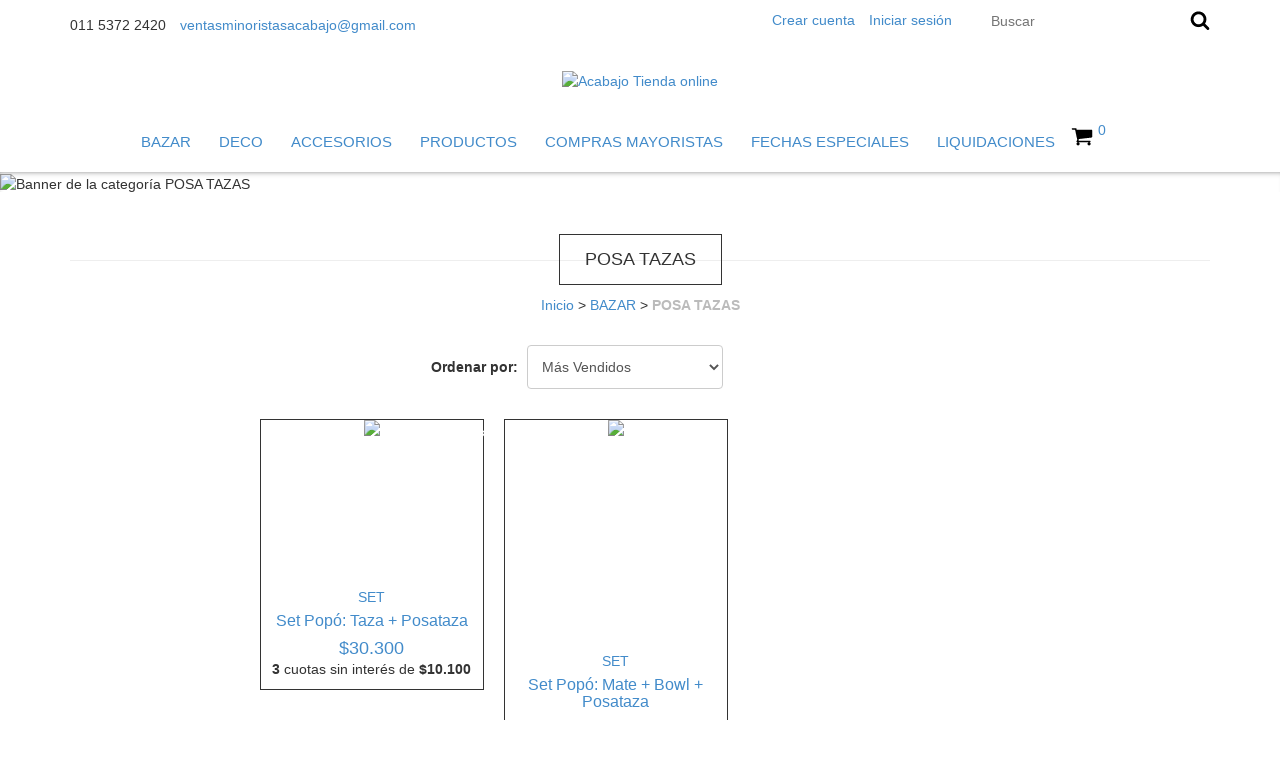

--- FILE ---
content_type: text/html; charset=UTF-8
request_url: https://www.acabajo.com/cocina/posa-tazas/?Colores=Marron
body_size: 80795
content:
<!DOCTYPE html>
<!--[if lt IE 7]><html class="no-js lt-ie9 lt-ie8 lt-ie7"> <![endif]-->
<!--[if IE 7]><html class="no-js lt-ie9 lt-ie8"> <![endif]-->
<!--[if IE 8]><html class="no-js lt-ie9"> <![endif]-->
<!--[if gt IE 8]><!-->
<html class="no-js" lang="es"> <!--<![endif]-->
    <head>
        <link rel="preconnect" href="https://acdn-us.mitiendanube.com" />
        <link rel="dns-prefetch" href="https://acdn-us.mitiendanube.com" />
        <meta charset="utf-8">
        <meta http-equiv="X-UA-Compatible" content="IE=edge,chrome=1">
        <title>Comprar POSA TAZAS en Acabajo Tienda online</title>
        <meta name="description" content="Comprá online productos de POSA TAZAS Marron desde $3.500. Tenemos set popó: taza + posataza, set popó: mate + bowl + posataza y más. Hacé tu pedido y pagalo online." />
        <meta name="viewport" content="width=device-width, initial-scale=1">
                
                
                <meta property="og:site_name" content="Acabajo Tienda online" />

                                        <meta property="og:url" content="https://www.acabajo.com/cocina/posa-tazas/" />
<meta property="og:title" content="POSA TAZAS" />
<meta property="og:description" content="" />
<meta property="og:image" content="http://acdn-us.mitiendanube.com/stores/111/341/products/img_86781-c5031ec8aa05a21cfd15677011652803-640-0.webp" />
<meta property="og:image:secure_url" content="https://acdn-us.mitiendanube.com/stores/111/341/products/img_86781-c5031ec8aa05a21cfd15677011652803-640-0.webp" />        
        
        
        <style>
            
            
                
                
                @import url('//fonts.googleapis.com/css?family=Open+Sans:300,400,700&display=swap');

            
            @charset "UTF-8":

{#/*============================================================================
critical-css.tpl

    -This file contains all the theme critical styles wich will be loaded inline before the rest of the site
    -Rest of styling can be found in:
      	-static/css/style.css --> For non critical styles witch will be loaded asynchronously
    	-static/css/main-colors.scss.tpl --> For color and font styles related to config/settings.txt

==============================================================================*/#}

{#/*============================================================================
  Table of Contents

  #External CSS libraries and plugins
    // Critical part of Bootstrap v3.2.0
    // Swiper 4.4.2
  #Critical path utilities classes
  #Components
    // Animations
    // Placeholders and preloaders
    // Wrappers
    // SVG Icons
    // Images
    // Titles
    // Breadcrumbs
    // Forms
    // Alerts and notifications
    // Pills
    // Sliders
    // Banners
    // Modules with image and text
    // Video
  #Header and nav
    // Logo
    // Ad bar
    // Nav desktop
    // Nav mobile
    // Search
    // Cart widget
  #Product grid
    // Grid item
  #Product detail
    // Image
    // Form and info
  #Cart page
  #Media queries
    // Max width 992px
      //// Components
      //// Cart page
  	// Max width 769px
  		//// Components
  		//// Header and nav
  		//// Product grid
      //// Product detail
  #Utilities classes

==============================================================================*/#}

{#/*============================================================================
  #External CSS libraries and plugins
==============================================================================*/#}

{# /* // Critical part of Bootstrap v3.2.0 */ #}

html{font-family:sans-serif;-webkit-text-size-adjust:100%;-ms-text-size-adjust:100%}body{margin:0}article,aside,details,figcaption,figure,footer,header,hgroup,main,nav,section,summary{display:block}audio,canvas,progress,video{display:inline-block;vertical-align:baseline}audio:not([controls]){display:none;height:0}[hidden],template{display:none}a{background:0 0}a:active,a:hover{outline:0}abbr[title]{border-bottom:1px dotted}b,strong{font-weight:700}dfn{font-style:italic}h1{margin:.67em 0;font-size:2em}mark{color:#000;background:#ff0}small{font-size:80%}sub,sup{position:relative;font-size:75%;line-height:0;vertical-align:baseline}sup{top:-.5em}sub{bottom:-.25em}img{border:0}svg:not(:root){overflow:hidden}figure{margin:1em 40px}hr{height:0;-webkit-box-sizing:content-box;-moz-box-sizing:content-box;box-sizing:content-box}pre{overflow:auto}code,kbd,pre,samp{font-family:monospace,monospace;font-size:1em}button,input,optgroup,select,textarea{margin:0;font:inherit;color:inherit}button{overflow:visible}button,select{text-transform:none}button,html input[type=button],input[type=reset],input[type=submit]{-webkit-appearance:button;cursor:pointer}button[disabled],html input[disabled]{cursor:default}button::-moz-focus-inner,input::-moz-focus-inner{padding:0;border:0}input{line-height:normal}input[type=checkbox],input[type=radio]{-webkit-box-sizing:border-box;-moz-box-sizing:border-box;box-sizing:border-box;padding:0}input[type=number]::-webkit-inner-spin-button,input[type=number]::-webkit-outer-spin-button{height:auto}input[type=search]{-webkit-box-sizing:content-box;-moz-box-sizing:content-box;box-sizing:content-box;-webkit-appearance:textfield}input[type=search]::-webkit-search-cancel-button,input[type=search]::-webkit-search-decoration{-webkit-appearance:none}fieldset{padding:.35em .625em .75em;margin:0 2px;border:1px solid silver}legend{padding:0;border:0}textarea{overflow:auto}optgroup{font-weight:700}table{border-spacing:0;border-collapse:collapse}td,th{padding:0}@media print{*{color:#000!important;text-shadow:none!important;background:transparent!important;-webkit-box-shadow:none!important;box-shadow:none!important}a,a:visited{text-decoration:underline}a[href]:after{content:" (" attr(href) ")"}abbr[title]:after{content:" (" attr(title) ")"}a[href^="javascript:"]:after,a[href^="#"]:after{content:""}pre,blockquote{border:1px solid #999;page-break-inside:avoid}thead{display:table-header-group}tr,img{page-break-inside:avoid}img{max-width:100%!important}p,h2,h3{orphans:3;widows:3}h2,h3{page-break-after:avoid}select{background:#fff!important}.navbar{display:none}.table td,.table th{background-color:#fff!important}.btn>.caret,.dropup>.btn>.caret{border-top-color:#000!important}.label{border:1px solid #000}.table{border-collapse:collapse!important}.table-bordered th,.table-bordered td{border:1px solid #ddd!important}}*{-webkit-box-sizing:border-box;-moz-box-sizing:border-box;box-sizing:border-box}:before,:after{-webkit-box-sizing:border-box;-moz-box-sizing:border-box;box-sizing:border-box}html{font-size:10px;-webkit-tap-highlight-color:rgba(0,0,0,0)}body{font-family:"Helvetica Neue",Helvetica,Arial,sans-serif;font-size:14px;line-height:1.42857143;color:#333;background-color:#fff}input,button,select,textarea{font-family:inherit;font-size:inherit;line-height:inherit}a{color:#428bca;text-decoration:none}a:hover,a:focus{color:#2a6496;text-decoration:underline}a:focus{outline:thin dotted;outline:5px auto -webkit-focus-ring-color;outline-offset:-2px}figure{margin:0}img{vertical-align:middle}.img-responsive,.thumbnail>img,.thumbnail a>img,.carousel-inner>.item>img,.carousel-inner>.item>a>img{display:block;width:100% \9;max-width:100%;height:auto}.img-rounded{border-radius:6px}.img-thumbnail{display:inline-block;width:100% \9;max-width:100%;height:auto;padding:4px;line-height:1.42857143;background-color:#fff;border:1px solid #ddd;border-radius:4px;-webkit-transition:all .2s ease-in-out;-o-transition:all .2s ease-in-out;transition:all .2s ease-in-out}.img-circle{border-radius:50%}hr{margin-top:20px;margin-bottom:20px;border:0;border-top:1px solid #eee}.sr-only{position:absolute;width:1px;height:1px;padding:0;margin:-1px;overflow:hidden;clip:rect(0,0,0,0);border:0}.sr-only-focusable:active,.sr-only-focusable:focus{position:static;width:auto;height:auto;margin:0;overflow:visible;clip:auto}h1,h2,h3,h4,h5,h6,.h1,.h2,.h3,.h4,.h5,.h6{font-family:inherit;font-weight:500;line-height:1.1;color:inherit}h1 small,h2 small,h3 small,h4 small,h5 small,h6 small,.h1 small,.h2 small,.h3 small,.h4 small,.h5 small,.h6 small,h1 .small,h2 .small,h3 .small,h4 .small,h5 .small,h6 .small,.h1 .small,.h2 .small,.h3 .small,.h4 .small,.h5 .small,.h6 .small{font-weight:400;line-height:1;color:#777}h1,.h1,h2,.h2,h3,.h3{margin-top:20px;margin-bottom:10px}h1 small,.h1 small,h2 small,.h2 small,h3 small,.h3 small,h1 .small,.h1 .small,h2 .small,.h2 .small,h3 .small,.h3 .small{font-size:65%}h4,.h4,h5,.h5,h6,.h6{margin-top:10px;margin-bottom:10px}h4 small,.h4 small,h5 small,.h5 small,h6 small,.h6 small,h4 .small,.h4 .small,h5 .small,.h5 .small,h6 .small,.h6 .small{font-size:75%}h1,.h1{font-size:36px}h2,.h2{font-size:30px}h3,.h3{font-size:24px}h4,.h4{font-size:18px}h5,.h5{font-size:14px}h6,.h6{font-size:12px}p{margin:0 0 10px}.lead{margin-bottom:20px;font-size:16px;font-weight:300;line-height:1.4}@media (min-width:768px){.lead{font-size:21px}}small,.small{font-size:85%}cite{font-style:normal}mark,.mark{padding:.2em;background-color:#fcf8e3}.text-left{text-align:left}.text-right{text-align:right}.text-center{text-align:center}.text-justify{text-align:justify}.text-nowrap{white-space:nowrap}.text-lowercase{text-transform:lowercase}.text-uppercase{text-transform:uppercase}.text-capitalize{text-transform:capitalize}.text-muted{color:#777}.text-primary{color:#428bca}a.text-primary:hover{color:#3071a9}.text-success{color:#3c763d}a.text-success:hover{color:#2b542c}.text-info{color:#31708f}a.text-info:hover{color:#245269}.text-warning{color:#8a6d3b}a.text-warning:hover{color:#66512c}.text-danger{color:#a94442}a.text-danger:hover{color:#843534}.bg-primary{color:#fff;background-color:#428bca}a.bg-primary:hover{background-color:#3071a9}.bg-success{background-color:#dff0d8}a.bg-success:hover{background-color:#c1e2b3}.bg-info{background-color:#d9edf7}a.bg-info:hover{background-color:#afd9ee}.bg-warning{background-color:#fcf8e3}a.bg-warning:hover{background-color:#f7ecb5}.bg-danger{background-color:#f2dede}a.bg-danger:hover{background-color:#e4b9b9}.page-header{padding-bottom:9px;margin:40px 0 20px;border-bottom:1px solid #eee}ul,ol{margin-top:0;margin-bottom:10px}ul ul,ol ul,ul ol,ol ol{margin-bottom:0}.list-unstyled{padding-left:0;list-style:none}.list-inline{padding-left:0;margin-left:-5px;list-style:none}.list-inline>li{display:inline-block;padding-right:5px;padding-left:5px}.container{padding-right:15px;padding-left:15px;margin-right:auto;margin-left:auto}@media (min-width:768px){.container{width:750px}}@media (min-width:992px){.container{width:970px}}@media (min-width:1200px){.container{width:1170px}}.container-fluid{padding-right:15px;padding-left:15px;margin-right:auto;margin-left:auto}.row{margin-right:-15px;margin-left:-15px}.col-xs-1,.col-sm-1,.col-md-1,.col-lg-1,.col-xs-2,.col-sm-2,.col-md-2,.col-lg-2,.col-xs-3,.col-sm-3,.col-md-3,.col-lg-3,.col-xs-4,.col-sm-4,.col-md-4,.col-lg-4,.col-xs-5,.col-sm-5,.col-md-5,.col-lg-5,.col-xs-6,.col-sm-6,.col-md-6,.col-lg-6,.col-xs-7,.col-sm-7,.col-md-7,.col-lg-7,.col-xs-8,.col-sm-8,.col-md-8,.col-lg-8,.col-xs-9,.col-sm-9,.col-md-9,.col-lg-9,.col-xs-10,.col-sm-10,.col-md-10,.col-lg-10,.col-xs-11,.col-sm-11,.col-md-11,.col-lg-11,.col-xs-12,.col-sm-12,.col-md-12,.col-lg-12{position:relative;min-height:1px;padding-right:15px;padding-left:15px}.col-xs-1,.col-xs-2,.col-xs-3,.col-xs-4,.col-xs-5,.col-xs-6,.col-xs-7,.col-xs-8,.col-xs-9,.col-xs-10,.col-xs-11,.col-xs-12{float:left}.col-xs-12{width:100%}.col-xs-11{width:91.66666667%}.col-xs-10{width:83.33333333%}.col-xs-9{width:75%}.col-xs-8{width:66.66666667%}.col-xs-7{width:58.33333333%}.col-xs-6{width:50%}.col-xs-5{width:41.66666667%}.col-xs-4{width:33.33333333%}.col-xs-3{width:25%}.col-xs-2{width:16.66666667%}.col-xs-1{width:8.33333333%}.col-xs-pull-12{right:100%}.col-xs-pull-11{right:91.66666667%}.col-xs-pull-10{right:83.33333333%}.col-xs-pull-9{right:75%}.col-xs-pull-8{right:66.66666667%}.col-xs-pull-7{right:58.33333333%}.col-xs-pull-6{right:50%}.col-xs-pull-5{right:41.66666667%}.col-xs-pull-4{right:33.33333333%}.col-xs-pull-3{right:25%}.col-xs-pull-2{right:16.66666667%}.col-xs-pull-1{right:8.33333333%}.col-xs-pull-0{right:auto}.col-xs-push-12{left:100%}.col-xs-push-11{left:91.66666667%}.col-xs-push-10{left:83.33333333%}.col-xs-push-9{left:75%}.col-xs-push-8{left:66.66666667%}.col-xs-push-7{left:58.33333333%}.col-xs-push-6{left:50%}.col-xs-push-5{left:41.66666667%}.col-xs-push-4{left:33.33333333%}.col-xs-push-3{left:25%}.col-xs-push-2{left:16.66666667%}.col-xs-push-1{left:8.33333333%}.col-xs-push-0{left:auto}.col-xs-offset-12{margin-left:100%}.col-xs-offset-11{margin-left:91.66666667%}.col-xs-offset-10{margin-left:83.33333333%}.col-xs-offset-9{margin-left:75%}.col-xs-offset-8{margin-left:66.66666667%}.col-xs-offset-7{margin-left:58.33333333%}.col-xs-offset-6{margin-left:50%}.col-xs-offset-5{margin-left:41.66666667%}.col-xs-offset-4{margin-left:33.33333333%}.col-xs-offset-3{margin-left:25%}.col-xs-offset-2{margin-left:16.66666667%}.col-xs-offset-1{margin-left:8.33333333%}.col-xs-offset-0{margin-left:0}@media (min-width:768px){.col-sm-1,.col-sm-2,.col-sm-3,.col-sm-4,.col-sm-5,.col-sm-6,.col-sm-7,.col-sm-8,.col-sm-9,.col-sm-10,.col-sm-11,.col-sm-12{float:left}.col-sm-12{width:100%}.col-sm-11{width:91.66666667%}.col-sm-10{width:83.33333333%}.col-sm-9{width:75%}.col-sm-8{width:66.66666667%}.col-sm-7{width:58.33333333%}.col-sm-6{width:50%}.col-sm-5{width:41.66666667%}.col-sm-4{width:33.33333333%}.col-sm-3{width:25%}.col-sm-2{width:16.66666667%}.col-sm-1{width:8.33333333%}.col-sm-pull-12{right:100%}.col-sm-pull-11{right:91.66666667%}.col-sm-pull-10{right:83.33333333%}.col-sm-pull-9{right:75%}.col-sm-pull-8{right:66.66666667%}.col-sm-pull-7{right:58.33333333%}.col-sm-pull-6{right:50%}.col-sm-pull-5{right:41.66666667%}.col-sm-pull-4{right:33.33333333%}.col-sm-pull-3{right:25%}.col-sm-pull-2{right:16.66666667%}.col-sm-pull-1{right:8.33333333%}.col-sm-pull-0{right:auto}.col-sm-push-12{left:100%}.col-sm-push-11{left:91.66666667%}.col-sm-push-10{left:83.33333333%}.col-sm-push-9{left:75%}.col-sm-push-8{left:66.66666667%}.col-sm-push-7{left:58.33333333%}.col-sm-push-6{left:50%}.col-sm-push-5{left:41.66666667%}.col-sm-push-4{left:33.33333333%}.col-sm-push-3{left:25%}.col-sm-push-2{left:16.66666667%}.col-sm-push-1{left:8.33333333%}.col-sm-push-0{left:auto}.col-sm-offset-12{margin-left:100%}.col-sm-offset-11{margin-left:91.66666667%}.col-sm-offset-10{margin-left:83.33333333%}.col-sm-offset-9{margin-left:75%}.col-sm-offset-8{margin-left:66.66666667%}.col-sm-offset-7{margin-left:58.33333333%}.col-sm-offset-6{margin-left:50%}.col-sm-offset-5{margin-left:41.66666667%}.col-sm-offset-4{margin-left:33.33333333%}.col-sm-offset-3{margin-left:25%}.col-sm-offset-2{margin-left:16.66666667%}.col-sm-offset-1{margin-left:8.33333333%}.col-sm-offset-0{margin-left:0}}@media (min-width:992px){.col-md-1,.col-md-2,.col-md-3,.col-md-4,.col-md-5,.col-md-6,.col-md-7,.col-md-8,.col-md-9,.col-md-10,.col-md-11,.col-md-12{float:left}.col-md-12{width:100%}.col-md-11{width:91.66666667%}.col-md-10{width:83.33333333%}.col-md-9{width:75%}.col-md-8{width:66.66666667%}.col-md-7{width:58.33333333%}.col-md-6{width:50%}.col-md-5{width:41.66666667%}.col-md-4{width:33.33333333%}.col-md-3{width:25%}.col-md-2{width:16.66666667%}.col-md-1{width:8.33333333%}.col-md-pull-12{right:100%}.col-md-pull-11{right:91.66666667%}.col-md-pull-10{right:83.33333333%}.col-md-pull-9{right:75%}.col-md-pull-8{right:66.66666667%}.col-md-pull-7{right:58.33333333%}.col-md-pull-6{right:50%}.col-md-pull-5{right:41.66666667%}.col-md-pull-4{right:33.33333333%}.col-md-pull-3{right:25%}.col-md-pull-2{right:16.66666667%}.col-md-pull-1{right:8.33333333%}.col-md-pull-0{right:auto}.col-md-push-12{left:100%}.col-md-push-11{left:91.66666667%}.col-md-push-10{left:83.33333333%}.col-md-push-9{left:75%}.col-md-push-8{left:66.66666667%}.col-md-push-7{left:58.33333333%}.col-md-push-6{left:50%}.col-md-push-5{left:41.66666667%}.col-md-push-4{left:33.33333333%}.col-md-push-3{left:25%}.col-md-push-2{left:16.66666667%}.col-md-push-1{left:8.33333333%}.col-md-push-0{left:auto}.col-md-offset-12{margin-left:100%}.col-md-offset-11{margin-left:91.66666667%}.col-md-offset-10{margin-left:83.33333333%}.col-md-offset-9{margin-left:75%}.col-md-offset-8{margin-left:66.66666667%}.col-md-offset-7{margin-left:58.33333333%}.col-md-offset-6{margin-left:50%}.col-md-offset-5{margin-left:41.66666667%}.col-md-offset-4{margin-left:33.33333333%}.col-md-offset-3{margin-left:25%}.col-md-offset-2{margin-left:16.66666667%}.col-md-offset-1{margin-left:8.33333333%}.col-md-offset-0{margin-left:0}}@media (min-width:1200px){.col-lg-1,.col-lg-2,.col-lg-3,.col-lg-4,.col-lg-5,.col-lg-6,.col-lg-7,.col-lg-8,.col-lg-9,.col-lg-10,.col-lg-11,.col-lg-12{float:left}.col-lg-12{width:100%}.col-lg-11{width:91.66666667%}.col-lg-10{width:83.33333333%}.col-lg-9{width:75%}.col-lg-8{width:66.66666667%}.col-lg-7{width:58.33333333%}.col-lg-6{width:50%}.col-lg-5{width:41.66666667%}.col-lg-4{width:33.33333333%}.col-lg-3{width:25%}.col-lg-2{width:16.66666667%}.col-lg-1{width:8.33333333%}.col-lg-pull-12{right:100%}.col-lg-pull-11{right:91.66666667%}.col-lg-pull-10{right:83.33333333%}.col-lg-pull-9{right:75%}.col-lg-pull-8{right:66.66666667%}.col-lg-pull-7{right:58.33333333%}.col-lg-pull-6{right:50%}.col-lg-pull-5{right:41.66666667%}.col-lg-pull-4{right:33.33333333%}.col-lg-pull-3{right:25%}.col-lg-pull-2{right:16.66666667%}.col-lg-pull-1{right:8.33333333%}.col-lg-pull-0{right:auto}.col-lg-push-12{left:100%}.col-lg-push-11{left:91.66666667%}.col-lg-push-10{left:83.33333333%}.col-lg-push-9{left:75%}.col-lg-push-8{left:66.66666667%}.col-lg-push-7{left:58.33333333%}.col-lg-push-6{left:50%}.col-lg-push-5{left:41.66666667%}.col-lg-push-4{left:33.33333333%}.col-lg-push-3{left:25%}.col-lg-push-2{left:16.66666667%}.col-lg-push-1{left:8.33333333%}.col-lg-push-0{left:auto}.col-lg-offset-12{margin-left:100%}.col-lg-offset-11{margin-left:91.66666667%}.col-lg-offset-10{margin-left:83.33333333%}.col-lg-offset-9{margin-left:75%}.col-lg-offset-8{margin-left:66.66666667%}.col-lg-offset-7{margin-left:58.33333333%}.col-lg-offset-6{margin-left:50%}.col-lg-offset-5{margin-left:41.66666667%}.col-lg-offset-4{margin-left:33.33333333%}.col-lg-offset-3{margin-left:25%}.col-lg-offset-2{margin-left:16.66666667%}.col-lg-offset-1{margin-left:8.33333333%}.col-lg-offset-0{margin-left:0}}label{display:inline-block;max-width:100%;margin-bottom:5px;font-weight:700}input[type=search]{-webkit-box-sizing:border-box;-moz-box-sizing:border-box;box-sizing:border-box}input[type=radio],input[type=checkbox]{margin:4px 0 0;margin-top:1px \9;line-height:normal}input[type=file]{display:block}input[type=range]{display:block;width:100%}select[multiple],select[size]{height:auto}input[type=file]:focus,input[type=radio]:focus,input[type=checkbox]:focus{outline:thin dotted;outline:5px auto -webkit-focus-ring-color;outline-offset:-2px}output{display:block;padding-top:7px;font-size:14px;line-height:1.42857143;color:#555}.form-control{display:block;width:100%;height:34px;padding:6px 12px;font-size:14px;line-height:1.42857143;color:#555;background-color:#fff;background-image:none;border:1px solid #ccc;border-radius:4px;-webkit-box-shadow:inset 0 1px 1px rgba(0,0,0,.075);box-shadow:inset 0 1px 1px rgba(0,0,0,.075);-webkit-transition:border-color ease-in-out .15s,-webkit-box-shadow ease-in-out .15s;-o-transition:border-color ease-in-out .15s,box-shadow ease-in-out .15s;transition:border-color ease-in-out .15s,box-shadow ease-in-out .15s}.form-control:focus{border-color:#66afe9;outline:0;-webkit-box-shadow:inset 0 1px 1px rgba(0,0,0,.075),0 0 8px rgba(102,175,233,.6);box-shadow:inset 0 1px 1px rgba(0,0,0,.075),0 0 8px rgba(102,175,233,.6)}.form-control::-moz-placeholder{color:#777;opacity:1}.form-control:-ms-input-placeholder{color:#777}.form-control::-webkit-input-placeholder{color:#777}.form-control[disabled],.form-control[readonly],fieldset[disabled] .form-control{cursor:not-allowed;background-color:#eee;opacity:1}textarea.form-control{height:auto}input[type=search]{-webkit-appearance:none}input[type=date],input[type=time],input[type=datetime-local],input[type=month]{line-height:34px;line-height:1.42857143 \0}input[type=date].input-sm,input[type=time].input-sm,input[type=datetime-local].input-sm,input[type=month].input-sm{line-height:30px}input[type=date].input-lg,input[type=time].input-lg,input[type=datetime-local].input-lg,input[type=month].input-lg{line-height:46px}.form-group{margin-bottom:15px}.radio,.checkbox{position:relative;display:block;min-height:20px;margin-top:10px;margin-bottom:10px}.radio label,.checkbox label{padding-left:20px;margin-bottom:0;font-weight:400;cursor:pointer}.radio input[type=radio],.radio-inline input[type=radio],.checkbox input[type=checkbox],.checkbox-inline input[type=checkbox]{position:absolute;margin-top:4px \9;margin-left:-20px}.radio+.radio,.checkbox+.checkbox{margin-top:-5px}.radio-inline,.checkbox-inline{display:inline-block;padding-left:20px;margin-bottom:0;font-weight:400;vertical-align:middle;cursor:pointer}.radio-inline+.radio-inline,.checkbox-inline+.checkbox-inline{margin-top:0;margin-left:10px}input[type=radio][disabled],input[type=checkbox][disabled],input[type=radio].disabled,input[type=checkbox].disabled,fieldset[disabled] input[type=radio],fieldset[disabled] input[type=checkbox]{cursor:not-allowed}.radio-inline.disabled,.checkbox-inline.disabled,fieldset[disabled] .radio-inline,fieldset[disabled] .checkbox-inline{cursor:not-allowed}.radio.disabled label,.checkbox.disabled label,fieldset[disabled] .radio label,fieldset[disabled] .checkbox label{cursor:not-allowed}.form-control-static{padding-top:7px;padding-bottom:7px;margin-bottom:0}.form-control-static.input-lg,.form-control-static.input-sm{padding-right:0;padding-left:0}.input-sm,.form-horizontal .form-group-sm .form-control{height:30px;padding:5px 10px;font-size:12px;line-height:1.5;border-radius:3px}select.input-sm{height:30px;line-height:30px}textarea.input-sm,select[multiple].input-sm{height:auto}.input-lg,.form-horizontal .form-group-lg .form-control{height:46px;padding:10px 16px;font-size:18px;line-height:1.33;border-radius:6px}select.input-lg{height:46px;line-height:46px}textarea.input-lg,select[multiple].input-lg{height:auto}.has-feedback{position:relative}.has-feedback .form-control{padding-right:42.5px}.form-control-feedback{position:absolute;top:25px;right:0;z-index:2;display:block;width:34px;height:34px;line-height:34px;text-align:center}.input-lg+.form-control-feedback{width:46px;height:46px;line-height:46px}.input-sm+.form-control-feedback{width:30px;height:30px;line-height:30px}.has-success .help-block,.has-success .control-label,.has-success .radio,.has-success .checkbox,.has-success .radio-inline,.has-success .checkbox-inline{color:#3c763d}.has-success .form-control{border-color:#3c763d;-webkit-box-shadow:inset 0 1px 1px rgba(0,0,0,.075);box-shadow:inset 0 1px 1px rgba(0,0,0,.075)}.has-success .form-control:focus{border-color:#2b542c;-webkit-box-shadow:inset 0 1px 1px rgba(0,0,0,.075),0 0 6px #67b168;box-shadow:inset 0 1px 1px rgba(0,0,0,.075),0 0 6px #67b168}.has-success .input-group-addon{color:#3c763d;background-color:#dff0d8;border-color:#3c763d}.has-success .form-control-feedback{color:#3c763d}.has-warning .help-block,.has-warning .control-label,.has-warning .radio,.has-warning .checkbox,.has-warning .radio-inline,.has-warning .checkbox-inline{color:#8a6d3b}.has-warning .form-control{border-color:#8a6d3b;-webkit-box-shadow:inset 0 1px 1px rgba(0,0,0,.075);box-shadow:inset 0 1px 1px rgba(0,0,0,.075)}.has-warning .form-control:focus{border-color:#66512c;-webkit-box-shadow:inset 0 1px 1px rgba(0,0,0,.075),0 0 6px #c0a16b;box-shadow:inset 0 1px 1px rgba(0,0,0,.075),0 0 6px #c0a16b}.has-warning .input-group-addon{color:#8a6d3b;background-color:#fcf8e3;border-color:#8a6d3b}.has-warning .form-control-feedback{color:#8a6d3b}.has-error .help-block,.has-error .control-label,.has-error .radio,.has-error .checkbox,.has-error .radio-inline,.has-error .checkbox-inline{color:#a94442}.has-error .form-control{border-color:#a94442;-webkit-box-shadow:inset 0 1px 1px rgba(0,0,0,.075);box-shadow:inset 0 1px 1px rgba(0,0,0,.075)}.has-error .form-control:focus{border-color:#843534;-webkit-box-shadow:inset 0 1px 1px rgba(0,0,0,.075),0 0 6px #ce8483;box-shadow:inset 0 1px 1px rgba(0,0,0,.075),0 0 6px #ce8483}.has-error .input-group-addon{color:#a94442;background-color:#f2dede;border-color:#a94442}.has-error .form-control-feedback{color:#a94442}.has-feedback label.sr-only~.form-control-feedback{top:0}.help-block{display:block;margin-top:5px;margin-bottom:10px;color:#737373}@media (min-width:768px){.form-inline .form-group{display:inline-block;margin-bottom:0;vertical-align:middle}.form-inline .form-control{display:inline-block;width:auto;vertical-align:middle}.form-inline .input-group{display:inline-table;vertical-align:middle}.form-inline .input-group .input-group-addon,.form-inline .input-group .input-group-btn,.form-inline .input-group .form-control{width:auto}.form-inline .input-group>.form-control{width:100%}.form-inline .control-label{margin-bottom:0;vertical-align:middle}.form-inline .radio,.form-inline .checkbox{display:inline-block;margin-top:0;margin-bottom:0;vertical-align:middle}.form-inline .radio label,.form-inline .checkbox label{padding-left:0}.form-inline .radio input[type=radio],.form-inline .checkbox input[type=checkbox]{position:relative;margin-left:0}.form-inline .has-feedback .form-control-feedback{top:0}}.form-horizontal .radio,.form-horizontal .checkbox,.form-horizontal .radio-inline,.form-horizontal .checkbox-inline{padding-top:7px;margin-top:0;margin-bottom:0}.form-horizontal .radio,.form-horizontal .checkbox{min-height:27px}.form-horizontal .form-group{margin-right:-15px;margin-left:-15px}@media (min-width:768px){.form-horizontal .control-label{padding-top:7px;margin-bottom:0;text-align:right}}.form-horizontal .has-feedback .form-control-feedback{top:0;right:15px}@media (min-width:768px){.form-horizontal .form-group-lg .control-label{padding-top:14.3px}}@media (min-width:768px){.form-horizontal .form-group-sm .control-label{padding-top:6px}}.btn{display:inline-block;padding:6px 12px;margin-bottom:0;font-size:14px;font-weight:400;line-height:1.42857143;text-align:center;white-space:nowrap;vertical-align:middle;cursor:pointer;-webkit-user-select:none;-moz-user-select:none;-ms-user-select:none;user-select:none;background-image:none;border:1px solid transparent;border-radius:4px}.btn:focus,.btn:active:focus,.btn.active:focus{outline:thin dotted;outline:5px auto -webkit-focus-ring-color;outline-offset:-2px}.btn:hover,.btn:focus{color:#333;text-decoration:none}.btn:active,.btn.active{background-image:none;outline:0;-webkit-box-shadow:inset 0 3px 5px rgba(0,0,0,.125);box-shadow:inset 0 3px 5px rgba(0,0,0,.125)}.btn.disabled,.btn[disabled],fieldset[disabled] .btn{pointer-events:none;cursor:not-allowed;filter:alpha(opacity=65);-webkit-box-shadow:none;box-shadow:none;opacity:.65}.btn-default{color:#333;background-color:#fff;border-color:#ccc}.btn-default:hover,.btn-default:focus,.btn-default:active,.btn-default.active,.open>.dropdown-toggle.btn-default{color:#333;background-color:#e6e6e6;border-color:#adadad}.btn-default:active,.btn-default.active,.open>.dropdown-toggle.btn-default{background-image:none}.btn-default.disabled,.btn-default[disabled],fieldset[disabled] .btn-default,.btn-default.disabled:hover,.btn-default[disabled]:hover,fieldset[disabled] .btn-default:hover,.btn-default.disabled:focus,.btn-default[disabled]:focus,fieldset[disabled] .btn-default:focus,.btn-default.disabled:active,.btn-default[disabled]:active,fieldset[disabled] .btn-default:active,.btn-default.disabled.active,.btn-default[disabled].active,fieldset[disabled] .btn-default.active{background-color:#fff;border-color:#ccc}.btn-default .badge{color:#fff;background-color:#333}.btn-primary{color:#fff;background-color:#428bca;border-color:#357ebd}.btn-primary:hover,.btn-primary:focus,.btn-primary:active,.btn-primary.active,.open>.dropdown-toggle.btn-primary{color:#fff;background-color:#3071a9;border-color:#285e8e}.btn-primary:active,.btn-primary.active,.open>.dropdown-toggle.btn-primary{background-image:none}.btn-primary.disabled,.btn-primary[disabled],fieldset[disabled] .btn-primary,.btn-primary.disabled:hover,.btn-primary[disabled]:hover,fieldset[disabled] .btn-primary:hover,.btn-primary.disabled:focus,.btn-primary[disabled]:focus,fieldset[disabled] .btn-primary:focus,.btn-primary.disabled:active,.btn-primary[disabled]:active,fieldset[disabled] .btn-primary:active,.btn-primary.disabled.active,.btn-primary[disabled].active,fieldset[disabled] .btn-primary.active{background-color:#428bca;border-color:#357ebd}.btn-primary .badge{color:#428bca;background-color:#fff}.btn-success{color:#fff;background-color:#5cb85c;border-color:#4cae4c}.btn-success:hover,.btn-success:focus,.btn-success:active,.btn-success.active,.open>.dropdown-toggle.btn-success{color:#fff;background-color:#449d44;border-color:#398439}.btn-success:active,.btn-success.active,.open>.dropdown-toggle.btn-success{background-image:none}.btn-success.disabled,.btn-success[disabled],fieldset[disabled] .btn-success,.btn-success.disabled:hover,.btn-success[disabled]:hover,fieldset[disabled] .btn-success:hover,.btn-success.disabled:focus,.btn-success[disabled]:focus,fieldset[disabled] .btn-success:focus,.btn-success.disabled:active,.btn-success[disabled]:active,fieldset[disabled] .btn-success:active,.btn-success.disabled.active,.btn-success[disabled].active,fieldset[disabled] .btn-success.active{background-color:#5cb85c;border-color:#4cae4c}.btn-success .badge{color:#5cb85c;background-color:#fff}.btn-info{color:#fff;background-color:#5bc0de;border-color:#46b8da}.btn-info:hover,.btn-info:focus,.btn-info:active,.btn-info.active,.open>.dropdown-toggle.btn-info{color:#fff;background-color:#31b0d5;border-color:#269abc}.btn-info:active,.btn-info.active,.open>.dropdown-toggle.btn-info{background-image:none}.btn-info.disabled,.btn-info[disabled],fieldset[disabled] .btn-info,.btn-info.disabled:hover,.btn-info[disabled]:hover,fieldset[disabled] .btn-info:hover,.btn-info.disabled:focus,.btn-info[disabled]:focus,fieldset[disabled] .btn-info:focus,.btn-info.disabled:active,.btn-info[disabled]:active,fieldset[disabled] .btn-info:active,.btn-info.disabled.active,.btn-info[disabled].active,fieldset[disabled] .btn-info.active{background-color:#5bc0de;border-color:#46b8da}.btn-info .badge{color:#5bc0de;background-color:#fff}.btn-warning{color:#fff;background-color:#f0ad4e;border-color:#eea236}.btn-warning:hover,.btn-warning:focus,.btn-warning:active,.btn-warning.active,.open>.dropdown-toggle.btn-warning{color:#fff;background-color:#ec971f;border-color:#d58512}.btn-warning:active,.btn-warning.active,.open>.dropdown-toggle.btn-warning{background-image:none}.btn-warning.disabled,.btn-warning[disabled],fieldset[disabled] .btn-warning,.btn-warning.disabled:hover,.btn-warning[disabled]:hover,fieldset[disabled] .btn-warning:hover,.btn-warning.disabled:focus,.btn-warning[disabled]:focus,fieldset[disabled] .btn-warning:focus,.btn-warning.disabled:active,.btn-warning[disabled]:active,fieldset[disabled] .btn-warning:active,.btn-warning.disabled.active,.btn-warning[disabled].active,fieldset[disabled] .btn-warning.active{background-color:#f0ad4e;border-color:#eea236}.btn-warning .badge{color:#f0ad4e;background-color:#fff}.btn-danger{color:#fff;background-color:#d9534f;border-color:#d43f3a}.btn-danger:hover,.btn-danger:focus,.btn-danger:active,.btn-danger.active,.open>.dropdown-toggle.btn-danger{color:#fff;background-color:#c9302c;border-color:#ac2925}.btn-danger:active,.btn-danger.active,.open>.dropdown-toggle.btn-danger{background-image:none}.btn-danger.disabled,.btn-danger[disabled],fieldset[disabled] .btn-danger,.btn-danger.disabled:hover,.btn-danger[disabled]:hover,fieldset[disabled] .btn-danger:hover,.btn-danger.disabled:focus,.btn-danger[disabled]:focus,fieldset[disabled] .btn-danger:focus,.btn-danger.disabled:active,.btn-danger[disabled]:active,fieldset[disabled] .btn-danger:active,.btn-danger.disabled.active,.btn-danger[disabled].active,fieldset[disabled] .btn-danger.active{background-color:#d9534f;border-color:#d43f3a}.btn-danger .badge{color:#d9534f;background-color:#fff}.btn-link{font-weight:400;color:#428bca;cursor:pointer;border-radius:0}.btn-link,.btn-link:active,.btn-link[disabled],fieldset[disabled] .btn-link{background-color:transparent;-webkit-box-shadow:none;box-shadow:none}.btn-link,.btn-link:hover,.btn-link:focus,.btn-link:active{border-color:transparent}.btn-link:hover,.btn-link:focus{color:#2a6496;text-decoration:underline;background-color:transparent}.btn-link[disabled]:hover,fieldset[disabled] .btn-link:hover,.btn-link[disabled]:focus,fieldset[disabled] .btn-link:focus{color:#777;text-decoration:none}.btn-lg,.btn-group-lg>.btn{padding:10px 16px;font-size:18px;line-height:1.33;border-radius:6px}.btn-sm,.btn-group-sm>.btn{padding:5px 10px;font-size:12px;line-height:1.5;border-radius:3px}.btn-xs,.btn-group-xs>.btn{padding:1px 5px;font-size:12px;line-height:1.5;border-radius:3px}.btn-block{display:block;width:100%}.btn-block+.btn-block{margin-top:5px}input[type=submit].btn-block,input[type=reset].btn-block,input[type=button].btn-block{width:100%}.fade{opacity:0;-webkit-transition:opacity .15s linear;-o-transition:opacity .15s linear;transition:opacity .15s linear}.fade.in{opacity:1}.collapse{display:none}.collapse.in{display:block}tr.collapse.in{display:table-row}tbody.collapse.in{display:table-row-group}.collapsing{position:relative;height:0;overflow:hidden;-webkit-transition:height .35s ease;-o-transition:height .35s ease;transition:height .35s ease}.caret{display:inline-block;width:0;height:0;margin-left:2px;vertical-align:middle;border-top:4px solid;border-right:4px solid transparent;border-left:4px solid transparent}.dropdown{position:relative}.dropdown-toggle:focus{outline:0}.dropdown-menu{position:absolute;top:100%;left:0;z-index:1000;display:none;float:left;min-width:160px;padding:5px 0;margin:2px 0 0;font-size:14px;text-align:left;list-style:none;background-color:#fff;-webkit-background-clip:padding-box;background-clip:padding-box;border:1px solid #ccc;border:1px solid rgba(0,0,0,.15);border-radius:4px;-webkit-box-shadow:0 6px 12px rgba(0,0,0,.175);box-shadow:0 6px 12px rgba(0,0,0,.175)}.dropdown-menu.pull-right{right:0;left:auto}.dropdown-menu .divider{height:1px;margin:9px 0;overflow:hidden;background-color:#e5e5e5}.dropdown-menu>li>a{display:block;padding:3px 20px;clear:both;font-weight:400;line-height:1.42857143;color:#333;white-space:nowrap}.dropdown-menu>li>a:hover,.dropdown-menu>li>a:focus{color:#262626;text-decoration:none;background-color:#f5f5f5}.dropdown-menu>.active>a,.dropdown-menu>.active>a:hover,.dropdown-menu>.active>a:focus{color:#fff;text-decoration:none;background-color:#428bca;outline:0}.dropdown-menu>.disabled>a,.dropdown-menu>.disabled>a:hover,.dropdown-menu>.disabled>a:focus{color:#777}.dropdown-menu>.disabled>a:hover,.dropdown-menu>.disabled>a:focus{text-decoration:none;cursor:not-allowed;background-color:transparent;background-image:none;filter:progid:DXImageTransform.Microsoft.gradient(enabled=false)}.open>.dropdown-menu{display:block}.open>a{outline:0}.dropdown-menu-right{right:0;left:auto}.dropdown-menu-left{right:auto;left:0}.dropdown-header{display:block;padding:3px 20px;font-size:12px;line-height:1.42857143;color:#777;white-space:nowrap}.dropdown-backdrop{position:fixed;top:0;right:0;bottom:0;left:0;z-index:990}.pull-right>.dropdown-menu{right:0;left:auto}.dropup .caret,.navbar-fixed-bottom .dropdown .caret{content:"";border-top:0;border-bottom:4px solid}.dropup .dropdown-menu,.navbar-fixed-bottom .dropdown .dropdown-menu{top:auto;bottom:100%;margin-bottom:1px}@media (min-width:768px){.navbar-right .dropdown-menu{right:0;left:auto}.navbar-right .dropdown-menu-left{right:auto;left:0}}.breadcrumb{padding:8px 15px;margin-bottom:20px;list-style:none;background-color:#f5f5f5;border-radius:4px}.breadcrumb>li{display:inline-block}.breadcrumb>li+li:before{padding:0 5px;color:#ccc;content:"/\00a0"}.breadcrumb>.active{color:#777}.label{display:inline;padding:.2em .6em .3em;font-size:75%;font-weight:700;line-height:1;color:#fff;text-align:center;white-space:nowrap;vertical-align:baseline;border-radius:.25em}a.label:hover,a.label:focus{color:#fff;text-decoration:none;cursor:pointer}.label:empty{display:none}.btn .label{position:relative;top:-1px}.label-default{background-color:#777}.label-default[href]:hover,.label-default[href]:focus{background-color:#5e5e5e}.label-primary{background-color:#428bca}.label-primary[href]:hover,.label-primary[href]:focus{background-color:#3071a9}.label-success{background-color:#5cb85c}.label-success[href]:hover,.label-success[href]:focus{background-color:#449d44}.label-info{background-color:#5bc0de}.label-info[href]:hover,.label-info[href]:focus{background-color:#31b0d5}.label-warning{background-color:#f0ad4e}.label-warning[href]:hover,.label-warning[href]:focus{background-color:#ec971f}.label-danger{background-color:#d9534f}.label-danger[href]:hover,.label-danger[href]:focus{background-color:#c9302c}.badge{display:inline-block;min-width:10px;padding:3px 7px;font-size:12px;font-weight:700;line-height:1;color:#fff;text-align:center;white-space:nowrap;vertical-align:baseline;background-color:#777;border-radius:10px}.badge:empty{display:none}.btn .badge{position:relative;top:-1px}.btn-xs .badge{top:0;padding:1px 5px}a.badge:hover,a.badge:focus{color:#fff;text-decoration:none;cursor:pointer}a.list-group-item.active>.badge,.nav-pills>.active>a>.badge{color:#428bca;background-color:#fff}.nav-pills>li>a>.badge{margin-left:3px}.jumbotron{padding:30px;margin-bottom:30px;color:inherit;background-color:#eee}.jumbotron h1,.jumbotron .h1{color:inherit}.jumbotron p{margin-bottom:15px;font-size:21px;font-weight:200}.jumbotron>hr{border-top-color:#d5d5d5}.container .jumbotron{border-radius:6px}.jumbotron .container{max-width:100%}@media screen and (min-width:768px){.jumbotron{padding-top:48px;padding-bottom:48px}.container .jumbotron{padding-right:60px;padding-left:60px}.jumbotron h1,.jumbotron .h1{font-size:63px}}.thumbnail{display:block;padding:4px;margin-bottom:20px;line-height:1.42857143;background-color:#fff;border:1px solid #ddd;border-radius:4px;-webkit-transition:all .2s ease-in-out;-o-transition:all .2s ease-in-out;transition:all .2s ease-in-out}.thumbnail>img,.thumbnail a>img{margin-right:auto;margin-left:auto}a.thumbnail:hover,a.thumbnail:focus,a.thumbnail.active{border-color:#428bca}.thumbnail .caption{padding:9px;color:#333}.alert{padding:15px;margin-bottom:20px;border:1px solid transparent;border-radius:4px}.alert h4{margin-top:0;color:inherit}.alert .alert-link{font-weight:700}.alert>p,.alert>ul{margin-bottom:0}.alert>p+p{margin-top:5px}.alert-dismissable,.alert-dismissible{padding-right:35px}.alert-dismissable .close,.alert-dismissible .close{position:relative;top:-2px;right:-21px;color:inherit}.alert-success{color:#3c763d;background-color:#dff0d8;border-color:#d6e9c6}.alert-success hr{border-top-color:#c9e2b3}.alert-success .alert-link{color:#2b542c}.alert-info{color:#31708f;background-color:#d9edf7;border-color:#bce8f1}.alert-info hr{border-top-color:#a6e1ec}.alert-info .alert-link{color:#245269}.alert-warning{color:#8a6d3b;background-color:#fcf8e3;border-color:#faebcc}.alert-warning hr{border-top-color:#f7e1b5}.alert-warning .alert-link{color:#66512c}.alert-danger{color:#a94442;background-color:#f2dede;border-color:#ebccd1}.alert-danger hr{border-top-color:#e4b9c0}.alert-danger .alert-link{color:#843534}.close{float:right;font-size:21px;font-weight:700;line-height:1;color:#000;text-shadow:0 1px 0 #fff;filter:alpha(opacity=20);opacity:.2}.close:hover,.close:focus{color:#000;text-decoration:none;cursor:pointer;filter:alpha(opacity=50);opacity:.5}button.close{-webkit-appearance:none;padding:0;cursor:pointer;background:0 0;border:0}.modal-open{overflow:hidden}.modal{position:fixed;top:0;right:0;bottom:0;left:0;z-index:1050;display:none;overflow:hidden;-webkit-overflow-scrolling:touch;outline:0}.modal.fade .modal-dialog{-webkit-transition:-webkit-transform .3s ease-out;-o-transition:-o-transform .3s ease-out;transition:transform .3s ease-out;-webkit-transform:translate3d(0,-25%,0);-o-transform:translate3d(0,-25%,0);transform:translate3d(0,-25%,0)}.modal.in .modal-dialog{-webkit-transform:translate3d(0,0,0);-o-transform:translate3d(0,0,0);transform:translate3d(0,0,0)}.modal-open .modal{overflow-x:hidden;overflow-y:auto}.modal-dialog{position:relative;width:auto;margin:10px}.modal-content{position:relative;background-color:#fff;-webkit-background-clip:padding-box;background-clip:padding-box;border:1px solid #999;border:1px solid rgba(0,0,0,.2);border-radius:6px;outline:0;-webkit-box-shadow:0 3px 9px rgba(0,0,0,.5);box-shadow:0 3px 9px rgba(0,0,0,.5)}.modal-backdrop{position:fixed;top:0;right:0;bottom:0;left:0;z-index:1040;background-color:#000}.modal-backdrop.fade{filter:alpha(opacity=0);opacity:0}.modal-backdrop.in{filter:alpha(opacity=50);opacity:.5}.modal-header{min-height:16.43px;padding:15px;border-bottom:1px solid #e5e5e5}.modal-header .close{margin-top:-2px}.modal-title{margin:0;line-height:1.42857143}.modal-body{position:relative;padding:15px}.modal-footer{padding:15px;text-align:right;border-top:1px solid #e5e5e5}.modal-footer .btn+.btn{margin-bottom:0;margin-left:5px}.modal-footer .btn-group .btn+.btn{margin-left:-1px}.modal-footer .btn-block+.btn-block{margin-left:0}.modal-scrollbar-measure{position:absolute;top:-9999px;width:50px;height:50px;overflow:scroll}@media (min-width:768px){.modal-dialog{width:600px;margin:30px auto}.modal-content{-webkit-box-shadow:0 5px 15px rgba(0,0,0,.5);box-shadow:0 5px 15px rgba(0,0,0,.5)}.modal-sm{width:300px}}@media (min-width:992px){.modal-lg{width:900px}}.clearfix:before,.clearfix:after,.dl-horizontal dd:before,.dl-horizontal dd:after,.container:before,.container:after,.container-fluid:before,.container-fluid:after,.row:before,.row:after,.form-horizontal .form-group:before,.form-horizontal .form-group:after,.btn-toolbar:before,.btn-toolbar:after,.btn-group-vertical>.btn-group:before,.btn-group-vertical>.btn-group:after,.nav:before,.nav:after,.navbar:before,.navbar:after,.navbar-header:before,.navbar-header:after,.navbar-collapse:before,.navbar-collapse:after,.pager:before,.pager:after,.panel-body:before,.panel-body:after,.modal-footer:before,.modal-footer:after{display:table;content:" "}.clearfix:after,.dl-horizontal dd:after,.container:after,.container-fluid:after,.row:after,.form-horizontal .form-group:after,.btn-toolbar:after,.btn-group-vertical>.btn-group:after,.nav:after,.navbar:after,.navbar-header:after,.navbar-collapse:after,.pager:after,.panel-body:after,.modal-footer:after{clear:both}.center-block{display:block;margin-right:auto;margin-left:auto}.pull-right{float:right!important}.pull-left{float:left!important}.hide{display:none!important}.show{display:block!important}.invisible{visibility:hidden}.text-hide{font:0/0 a;color:transparent;text-shadow:none;background-color:transparent;border:0}.hidden{display:none!important;visibility:hidden!important}.affix{position:fixed;-webkit-transform:translate3d(0,0,0);-o-transform:translate3d(0,0,0);transform:translate3d(0,0,0)}@-ms-viewport{width:device-width}.visible-xs,.visible-sm,.visible-md,.visible-lg{display:none!important}.visible-xs-block,.visible-xs-inline,.visible-xs-inline-block,.visible-sm-block,.visible-sm-inline,.visible-sm-inline-block,.visible-md-block,.visible-md-inline,.visible-md-inline-block,.visible-lg-block,.visible-lg-inline,.visible-lg-inline-block{display:none!important}@media (max-width:767px){.visible-xs{display:block!important}table.visible-xs{display:table}tr.visible-xs{display:table-row!important}th.visible-xs,td.visible-xs{display:table-cell!important}}@media (max-width:767px){.visible-xs-block{display:block!important}}@media (max-width:767px){.visible-xs-inline{display:inline!important}}@media (max-width:767px){.visible-xs-inline-block{display:inline-block!important}}@media (min-width:768px) and (max-width:991px){.visible-sm{display:block!important}table.visible-sm{display:table}tr.visible-sm{display:table-row!important}th.visible-sm,td.visible-sm{display:table-cell!important}}@media (min-width:768px) and (max-width:991px){.visible-sm-block{display:block!important}}@media (min-width:768px) and (max-width:991px){.visible-sm-inline{display:inline!important}}@media (min-width:768px) and (max-width:991px){.visible-sm-inline-block{display:inline-block!important}}@media (min-width:992px) and (max-width:1199px){.visible-md{display:block!important}table.visible-md{display:table}tr.visible-md{display:table-row!important}th.visible-md,td.visible-md{display:table-cell!important}}@media (min-width:992px) and (max-width:1199px){.visible-md-block{display:block!important}}@media (min-width:992px) and (max-width:1199px){.visible-md-inline{display:inline!important}}@media (min-width:992px) and (max-width:1199px){.visible-md-inline-block{display:inline-block!important}}@media (min-width:1200px){.visible-lg{display:block!important}table.visible-lg{display:table}tr.visible-lg{display:table-row!important}th.visible-lg,td.visible-lg{display:table-cell!important}}@media (min-width:1200px){.visible-lg-block{display:block!important}}@media (min-width:1200px){.visible-lg-inline{display:inline!important}}@media (min-width:1200px){.visible-lg-inline-block{display:inline-block!important}}@media (max-width:767px){.hidden-xs{display:none!important}}@media (min-width:768px) and (max-width:991px){.hidden-sm{display:none!important}}@media (min-width:992px) and (max-width:1199px){.hidden-md{display:none!important}}@media (min-width:1200px){.hidden-lg{display:none!important}}.visible-print{display:none!important}@media print{.visible-print{display:block!important}table.visible-print{display:table}tr.visible-print{display:table-row!important}th.visible-print,td.visible-print{display:table-cell!important}}.visible-print-block{display:none!important}@media print{.visible-print-block{display:block!important}}.visible-print-inline{display:none!important}@media print{.visible-print-inline{display:inline!important}}.visible-print-inline-block{display:none!important}@media print{.visible-print-inline-block{display:inline-block!important}}@media print{.hidden-print{display:none!important}}

{# /* // Swiper 4.4.2 */ #}

.swiper-container{width:100%;margin:0 auto;position:relative;overflow:hidden;list-style:none;padding:0;z-index:1}.swiper-container-no-flexbox .swiper-slide{float:left}.swiper-container-vertical>.swiper-wrapper{-webkit-box-orient:vertical;-webkit-box-direction:normal;-webkit-flex-direction:column;-ms-flex-direction:column;flex-direction:column}.swiper-wrapper{position:relative;width:100%;height:100%;z-index:1;display:-webkit-box;display:-webkit-flex;display:-ms-flexbox;display:flex;-webkit-transition-property:-webkit-transform;transition-property:-webkit-transform;-o-transition-property:transform;transition-property:transform;transition-property:transform,-webkit-transform}.swiper-container-android .swiper-slide,.swiper-wrapper{-webkit-transform:translate3d(0,0,0);transform:translate3d(0,0,0)}.swiper-container-multirow>.swiper-wrapper{-webkit-flex-wrap:wrap;-ms-flex-wrap:wrap;flex-wrap:wrap}.swiper-container-free-mode>.swiper-wrapper{-webkit-transition-timing-function:ease-out;-o-transition-timing-function:ease-out;transition-timing-function:ease-out;margin:0 auto}.swiper-slide{-webkit-flex-shrink:0;-ms-flex-negative:0;flex-shrink:0;width:100%;height:100%;position:relative;-webkit-transition-property:-webkit-transform;transition-property:-webkit-transform;-o-transition-property:transform;transition-property:transform;transition-property:transform,-webkit-transform}.swiper-slide-invisible-blank{visibility:hidden}.swiper-container-autoheight,.swiper-container-autoheight .swiper-slide{height:auto}.swiper-container-autoheight .swiper-wrapper{-webkit-box-align:start;-webkit-align-items:flex-start;-ms-flex-align:start;align-items:flex-start;-webkit-transition-property:height,-webkit-transform;transition-property:height,-webkit-transform;-o-transition-property:transform,height;transition-property:transform,height;transition-property:transform,height,-webkit-transform}.swiper-container-3d{-webkit-perspective:1200px;perspective:1200px}.swiper-container-3d .swiper-cube-shadow,.swiper-container-3d .swiper-slide,.swiper-container-3d .swiper-slide-shadow-bottom,.swiper-container-3d .swiper-slide-shadow-left,.swiper-container-3d .swiper-slide-shadow-right,.swiper-container-3d .swiper-slide-shadow-top,.swiper-container-3d .swiper-wrapper{-webkit-transform-style:preserve-3d;transform-style:preserve-3d}.swiper-container-3d .swiper-slide-shadow-bottom,.swiper-container-3d .swiper-slide-shadow-left,.swiper-container-3d .swiper-slide-shadow-right,.swiper-container-3d .swiper-slide-shadow-top{position:absolute;left:0;top:0;width:100%;height:100%;pointer-events:none;z-index:10}.swiper-container-3d .swiper-slide-shadow-left{background-image:-webkit-gradient(linear,right top,left top,from(rgba(0,0,0,.5)),to(rgba(0,0,0,0)));background-image:-webkit-linear-gradient(right,rgba(0,0,0,.5),rgba(0,0,0,0));background-image:-o-linear-gradient(right,rgba(0,0,0,.5),rgba(0,0,0,0));background-image:linear-gradient(to left,rgba(0,0,0,.5),rgba(0,0,0,0))}.swiper-container-3d .swiper-slide-shadow-right{background-image:-webkit-gradient(linear,left top,right top,from(rgba(0,0,0,.5)),to(rgba(0,0,0,0)));background-image:-webkit-linear-gradient(left,rgba(0,0,0,.5),rgba(0,0,0,0));background-image:-o-linear-gradient(left,rgba(0,0,0,.5),rgba(0,0,0,0));background-image:linear-gradient(to right,rgba(0,0,0,.5),rgba(0,0,0,0))}.swiper-container-3d .swiper-slide-shadow-top{background-image:-webkit-gradient(linear,left bottom,left top,from(rgba(0,0,0,.5)),to(rgba(0,0,0,0)));background-image:-webkit-linear-gradient(bottom,rgba(0,0,0,.5),rgba(0,0,0,0));background-image:-o-linear-gradient(bottom,rgba(0,0,0,.5),rgba(0,0,0,0));background-image:linear-gradient(to top,rgba(0,0,0,.5),rgba(0,0,0,0))}.swiper-container-3d .swiper-slide-shadow-bottom{background-image:-webkit-gradient(linear,left top,left bottom,from(rgba(0,0,0,.5)),to(rgba(0,0,0,0)));background-image:-webkit-linear-gradient(top,rgba(0,0,0,.5),rgba(0,0,0,0));background-image:-o-linear-gradient(top,rgba(0,0,0,.5),rgba(0,0,0,0));background-image:linear-gradient(to bottom,rgba(0,0,0,.5),rgba(0,0,0,0))}.swiper-container-wp8-horizontal,.swiper-container-wp8-horizontal>.swiper-wrapper{-ms-touch-action:pan-y;touch-action:pan-y}.swiper-container-wp8-vertical,.swiper-container-wp8-vertical>.swiper-wrapper{-ms-touch-action:pan-x;touch-action:pan-x}.swiper-button-next,.swiper-button-prev{position:absolute;top:50%;z-index:10;width:30px;height:40px;margin-top:-25px;line-height:40px;color:#fff;text-align:center;cursor:pointer}.swiper-button-next.swiper-button-disabled,.swiper-button-prev.swiper-button-disabled{opacity:0;cursor:auto}.swiper-button-prev,.swiper-container-rtl .swiper-button-next{left:20px;right:auto}.swiper-button-next,.swiper-container-rtl .swiper-button-prev{right:20px;left:auto}.swiper-button-lock{display:none}.swiper-pagination{position:absolute;text-align:center;-webkit-transition:.3s opacity;-o-transition:.3s opacity;transition:.3s opacity;-webkit-transform:translate3d(0,0,0);transform:translate3d(0,0,0);z-index:10}.swiper-pagination.swiper-pagination-hidden{opacity:0}.swiper-container-horizontal>.swiper-pagination-bullets,.swiper-pagination-custom,.swiper-pagination-fraction{bottom:20px;left:0;width:100%}.swiper-pagination-bullets-dynamic{overflow:hidden;font-size:0}.swiper-pagination-bullets-dynamic .swiper-pagination-bullet{-webkit-transform:scale(.33);-ms-transform:scale(.33);transform:scale(.33);position:relative}.swiper-pagination-bullets-dynamic .swiper-pagination-bullet-active{-webkit-transform:scale(1);-ms-transform:scale(1);transform:scale(1)}.swiper-pagination-bullets-dynamic .swiper-pagination-bullet-active-main{-webkit-transform:scale(1);-ms-transform:scale(1);transform:scale(1)}.swiper-pagination-bullets-dynamic .swiper-pagination-bullet-active-prev{-webkit-transform:scale(.66);-ms-transform:scale(.66);transform:scale(.66)}.swiper-pagination-bullets-dynamic .swiper-pagination-bullet-active-prev-prev{-webkit-transform:scale(.33);-ms-transform:scale(.33);transform:scale(.33)}.swiper-pagination-bullets-dynamic .swiper-pagination-bullet-active-next{-webkit-transform:scale(.66);-ms-transform:scale(.66);transform:scale(.66)}.swiper-pagination-bullets-dynamic .swiper-pagination-bullet-active-next-next{-webkit-transform:scale(.33);-ms-transform:scale(.33);transform:scale(.33)}.swiper-pagination-bullet{width:8px;height:8px;display:inline-block;border-radius:100%;background:#000;opacity:.2}button.swiper-pagination-bullet{border:none;margin:0;padding:0;-webkit-box-shadow:none;box-shadow:none;-webkit-appearance:none;-moz-appearance:none;appearance:none}.swiper-pagination-clickable .swiper-pagination-bullet{cursor:pointer}.swiper-pagination-bullet-active{opacity:1;background:#007aff}.swiper-container-vertical>.swiper-pagination-bullets{right:10px;top:50%;-webkit-transform:translate3d(0,-50%,0);transform:translate3d(0,-50%,0)}.swiper-container-vertical>.swiper-pagination-bullets .swiper-pagination-bullet{margin:6px 0;display:block}.swiper-container-vertical>.swiper-pagination-bullets.swiper-pagination-bullets-dynamic{top:50%;-webkit-transform:translateY(-50%);-ms-transform:translateY(-50%);transform:translateY(-50%);width:8px}.swiper-container-vertical>.swiper-pagination-bullets.swiper-pagination-bullets-dynamic .swiper-pagination-bullet{display:inline-block;-webkit-transition:.2s top,.2s -webkit-transform;transition:.2s top,.2s -webkit-transform;-o-transition:.2s transform,.2s top;transition:.2s transform,.2s top;transition:.2s transform,.2s top,.2s -webkit-transform}.swiper-container-horizontal>.swiper-pagination-bullets .swiper-pagination-bullet{margin:0 4px}.swiper-container-horizontal>.swiper-pagination-bullets.swiper-pagination-bullets-dynamic{left:50%;-webkit-transform:translateX(-50%);-ms-transform:translateX(-50%);transform:translateX(-50%);white-space:nowrap}.swiper-container-horizontal>.swiper-pagination-bullets.swiper-pagination-bullets-dynamic .swiper-pagination-bullet{-webkit-transition:.2s left,.2s -webkit-transform;transition:.2s left,.2s -webkit-transform;-o-transition:.2s transform,.2s left;transition:.2s transform,.2s left;transition:.2s transform,.2s left,.2s -webkit-transform}.swiper-container-horizontal.swiper-container-rtl>.swiper-pagination-bullets-dynamic .swiper-pagination-bullet{-webkit-transition:.2s right,.2s -webkit-transform;transition:.2s right,.2s -webkit-transform;-o-transition:.2s transform,.2s right;transition:.2s transform,.2s right;transition:.2s transform,.2s right,.2s -webkit-transform}.swiper-pagination-progressbar{background:rgba(0,0,0,.25);position:absolute}.swiper-pagination-progressbar .swiper-pagination-progressbar-fill{background:#007aff;position:absolute;left:0;top:0;width:100%;height:100%;-webkit-transform:scale(0);-ms-transform:scale(0);transform:scale(0);-webkit-transform-origin:left top;-ms-transform-origin:left top;transform-origin:left top}.swiper-container-rtl .swiper-pagination-progressbar .swiper-pagination-progressbar-fill{-webkit-transform-origin:right top;-ms-transform-origin:right top;transform-origin:right top}.swiper-container-horizontal>.swiper-pagination-progressbar,.swiper-container-vertical>.swiper-pagination-progressbar.swiper-pagination-progressbar-opposite{width:100%;height:4px;left:0;top:0}.swiper-container-horizontal>.swiper-pagination-progressbar.swiper-pagination-progressbar-opposite,.swiper-container-vertical>.swiper-pagination-progressbar{width:4px;height:100%;left:0;top:0}.swiper-pagination-white .swiper-pagination-bullet-active{background:#fff}.swiper-pagination-progressbar.swiper-pagination-white{background:rgba(255,255,255,.25)}.swiper-pagination-progressbar.swiper-pagination-white .swiper-pagination-progressbar-fill{background:#fff}.swiper-pagination-black .swiper-pagination-bullet-active{background:#000}.swiper-pagination-progressbar.swiper-pagination-black{background:rgba(0,0,0,.25)}.swiper-pagination-progressbar.swiper-pagination-black .swiper-pagination-progressbar-fill{background:#000}.swiper-pagination-lock{display:none}.swiper-lazy-preloader{width:42px;height:42px;position:absolute;left:50%;top:50%;margin-left:-21px;margin-top:-21px;z-index:10;-webkit-transform-origin:50%;-ms-transform-origin:50%;transform-origin:50%;-webkit-animation:swiper-preloader-spin 1s steps(12,end) infinite;animation:swiper-preloader-spin 1s steps(12,end) infinite}.swiper-lazy-preloader:after{display:block;content:'';width:100%;height:100%;background-image:url("data:image/svg+xml;charset=utf-8,%3Csvg%20viewBox%3D'0%200%20120%20120'%20xmlns%3D'http%3A%2F%2Fwww.w3.org%2F2000%2Fsvg'%20xmlns%3Axlink%3D'http%3A%2F%2Fwww.w3.org%2F1999%2Fxlink'%3E%3Cdefs%3E%3Cline%20id%3D'l'%20x1%3D'60'%20x2%3D'60'%20y1%3D'7'%20y2%3D'27'%20stroke%3D'%236c6c6c'%20stroke-width%3D'11'%20stroke-linecap%3D'round'%2F%3E%3C%2Fdefs%3E%3Cg%3E%3Cuse%20xlink%3Ahref%3D'%23l'%20opacity%3D'.27'%2F%3E%3Cuse%20xlink%3Ahref%3D'%23l'%20opacity%3D'.27'%20transform%3D'rotate(30%2060%2C60)'%2F%3E%3Cuse%20xlink%3Ahref%3D'%23l'%20opacity%3D'.27'%20transform%3D'rotate(60%2060%2C60)'%2F%3E%3Cuse%20xlink%3Ahref%3D'%23l'%20opacity%3D'.27'%20transform%3D'rotate(90%2060%2C60)'%2F%3E%3Cuse%20xlink%3Ahref%3D'%23l'%20opacity%3D'.27'%20transform%3D'rotate(120%2060%2C60)'%2F%3E%3Cuse%20xlink%3Ahref%3D'%23l'%20opacity%3D'.27'%20transform%3D'rotate(150%2060%2C60)'%2F%3E%3Cuse%20xlink%3Ahref%3D'%23l'%20opacity%3D'.37'%20transform%3D'rotate(180%2060%2C60)'%2F%3E%3Cuse%20xlink%3Ahref%3D'%23l'%20opacity%3D'.46'%20transform%3D'rotate(210%2060%2C60)'%2F%3E%3Cuse%20xlink%3Ahref%3D'%23l'%20opacity%3D'.56'%20transform%3D'rotate(240%2060%2C60)'%2F%3E%3Cuse%20xlink%3Ahref%3D'%23l'%20opacity%3D'.66'%20transform%3D'rotate(270%2060%2C60)'%2F%3E%3Cuse%20xlink%3Ahref%3D'%23l'%20opacity%3D'.75'%20transform%3D'rotate(300%2060%2C60)'%2F%3E%3Cuse%20xlink%3Ahref%3D'%23l'%20opacity%3D'.85'%20transform%3D'rotate(330%2060%2C60)'%2F%3E%3C%2Fg%3E%3C%2Fsvg%3E");background-position:50%;background-size:100%;background-repeat:no-repeat}.swiper-lazy-preloader-white:after{background-image:url("data:image/svg+xml;charset=utf-8,%3Csvg%20viewBox%3D'0%200%20120%20120'%20xmlns%3D'http%3A%2F%2Fwww.w3.org%2F2000%2Fsvg'%20xmlns%3Axlink%3D'http%3A%2F%2Fwww.w3.org%2F1999%2Fxlink'%3E%3Cdefs%3E%3Cline%20id%3D'l'%20x1%3D'60'%20x2%3D'60'%20y1%3D'7'%20y2%3D'27'%20stroke%3D'%23fff'%20stroke-width%3D'11'%20stroke-linecap%3D'round'%2F%3E%3C%2Fdefs%3E%3Cg%3E%3Cuse%20xlink%3Ahref%3D'%23l'%20opacity%3D'.27'%2F%3E%3Cuse%20xlink%3Ahref%3D'%23l'%20opacity%3D'.27'%20transform%3D'rotate(30%2060%2C60)'%2F%3E%3Cuse%20xlink%3Ahref%3D'%23l'%20opacity%3D'.27'%20transform%3D'rotate(60%2060%2C60)'%2F%3E%3Cuse%20xlink%3Ahref%3D'%23l'%20opacity%3D'.27'%20transform%3D'rotate(90%2060%2C60)'%2F%3E%3Cuse%20xlink%3Ahref%3D'%23l'%20opacity%3D'.27'%20transform%3D'rotate(120%2060%2C60)'%2F%3E%3Cuse%20xlink%3Ahref%3D'%23l'%20opacity%3D'.27'%20transform%3D'rotate(150%2060%2C60)'%2F%3E%3Cuse%20xlink%3Ahref%3D'%23l'%20opacity%3D'.37'%20transform%3D'rotate(180%2060%2C60)'%2F%3E%3Cuse%20xlink%3Ahref%3D'%23l'%20opacity%3D'.46'%20transform%3D'rotate(210%2060%2C60)'%2F%3E%3Cuse%20xlink%3Ahref%3D'%23l'%20opacity%3D'.56'%20transform%3D'rotate(240%2060%2C60)'%2F%3E%3Cuse%20xlink%3Ahref%3D'%23l'%20opacity%3D'.66'%20transform%3D'rotate(270%2060%2C60)'%2F%3E%3Cuse%20xlink%3Ahref%3D'%23l'%20opacity%3D'.75'%20transform%3D'rotate(300%2060%2C60)'%2F%3E%3Cuse%20xlink%3Ahref%3D'%23l'%20opacity%3D'.85'%20transform%3D'rotate(330%2060%2C60)'%2F%3E%3C%2Fg%3E%3C%2Fsvg%3E")}@-webkit-keyframes swiper-preloader-spin{100%{-webkit-transform:rotate(360deg);transform:rotate(360deg)}}@keyframes swiper-preloader-spin{100%{-webkit-transform:rotate(360deg);transform:rotate(360deg)}}.swiper-container-fade.swiper-container-free-mode .swiper-slide{-webkit-transition-timing-function:ease-out;-o-transition-timing-function:ease-out;transition-timing-function:ease-out}.swiper-container-fade .swiper-slide{pointer-events:none;-webkit-transition-property:opacity;-o-transition-property:opacity;transition-property:opacity}.swiper-container-fade .swiper-slide .swiper-slide{pointer-events:none}.swiper-container-fade .swiper-slide-active,.swiper-container-fade .swiper-slide-active .swiper-slide-active{pointer-events:auto}


{#/*============================================================================
  #Critical path utilities classes
==============================================================================*/#}

/* Hidden general content until rest of styling loads */

.visible-when-content-ready{
	visibility: hidden!important;
}
.display-when-content-ready{
	display: none!important;
}


{#/*============================================================================
  #Components
==============================================================================*/#}

{# /* // Animations */ #}

.rotate{
    -webkit-animation: rotate 2s infinite linear;
    -moz-transform: rotate 2s infinite linear;
	-ms-transform: rotate 2s infinite linear;
	-o-transform: rotate 2s infinite linear;
	transform: rotate 2s infinite linear;
}
@-webkit-keyframes rotate {
	from {
		-webkit-transform: rotate(0deg);
		-moz-transform: rotate(0deg);
		-ms-transform: rotate(0deg);
		-o-transform: rotate(0deg);
		transform: rotate(0deg);
	}
	to {
		-webkit-transform: rotate(359deg);
		-moz-transform: rotate(359deg);
		-ms-transform: rotate(359deg);
		-o-transform: rotate(359deg);
		transform: rotate(359deg);
	}
}
.placeholder-shine{
  position: absolute;
  top: 0;
  left: -100%;
  width: 100%;
  height: 100%;
	opacity: 0.5;
	-moz-animation: placeholder-shine 1.5s infinite;
	-webkit-animation: placeholder-shine 1.5s infinite;
	animation: placeholder-shine 1.5s infinite;
	/* Permalink - use to edit and share this gradient: http://colorzilla.com/gradient-editor/#1e5799+0,ffffff+41,ffffff+50,ffffff+60,7db9e8+100&0+0,0.63+41,1+50,0.45+60,0+100 */
	background: -moz-linear-gradient(left, rgba(30,87,153,0) 0%, rgba(255,255,255,0.63) 41%, rgba(255,255,255,1) 50%, rgba(255,255,255,0.45) 60%, rgba(125,185,232,0) 100%); /* FF3.6-15 */
	background: -webkit-linear-gradient(left, rgba(30,87,153,0) 0%,rgba(255,255,255,0.63) 41%,rgba(255,255,255,1) 50%,rgba(255,255,255,0.45) 60%,rgba(125,185,232,0) 100%); /* Chrome10-25,Safari5.1-6 */
	background: linear-gradient(to right, rgba(30,87,153,0) 0%,rgba(255,255,255,0.63) 41%,rgba(255,255,255,1) 50%,rgba(255,255,255,0.45) 60%,rgba(125,185,232,0) 100%); /* W3C, IE10+, FF16+, Chrome26+, Opera12+, Safari7+ */
	filter: progid:DXImageTransform.Microsoft.gradient( startColorstr='#001e5799', endColorstr='#007db9e8',GradientType=1 ); /* IE6-9 */
}
@keyframes placeholder-shine {
	from {
		left: -100%;
	}
	to {
		left: 100%;
	}
}

.placeholder-fade{
  position: absolute;
  top: 0;
  left: 0;
  width: 100%;
  height: 100%;
  opacity: 0.1;
  -moz-animation: placeholder-fade 1.5s infinite;
  -webkit-animation: placeholder-fade 1.5s infinite;
  animation: placeholder-fade 1.5s infinite;
}
@keyframes placeholder-fade {
  0%{
    opacity: 0.1;
  }
  50% {
    opacity: 0.2;
  }
  100% {
    opacity: 0.1;
  }
}

.transition-up {
  opacity: 0;
}

{# /* // Placeholders and preloaders */ #}

.mobile-placeholder,
.page-loading-icon-container{
  display: none;
}

.page-loading-icon{
  height: 40px;
  width: 40px;
  margin: 40px auto;
  clear: both;
}
.slider-desktop-placeholder{
  height: 400px;
}

.blur-up {
  -webkit-filter: blur(6px);
  filter: blur(6px);
  -moz-filter: blur(6px);
  -ms-filter: blur(6px);
  -o-filter: blur(6px);
  transition: filter .2s, -webkit-filter .2s;
}
.lazyloaded + .blur-up,
.lazyloaded > .blur-up{
  opacity: 0;
  pointer-events: none;
}

.blur-up.lazyloaded,
.blur-up.swiper-lazy-loaded{
  -webkit-filter: none;
  filter: none;
  -moz-filter: none;
  -ms-filter: none;
  -o-filter: none;
}
.fade-in {
  opacity: 0;
  transition: opacity .2s;
}
.fade-in.lazyloaded {
  opacity: 1;
}
.lazyloaded + .placeholder-shine,
.lazyloaded + .placeholder-fade{
  display: none;
}

.spinner-ellipsis {
  display: inline-block;
  position: relative;
  width: 64px;
  height: 40px;
}
.spinner-ellipsis .point {
  position: absolute;
  top: 15px;
  width: 11px;
  height: 11px;
  border-radius: 50%;
  animation-timing-function: cubic-bezier(0, 1, 1, 0);
}
.spinner-ellipsis .point:nth-child(1) {
  left: 6px;
  animation: spinner-ellipsis1 0.6s infinite;
}
.spinner-ellipsis .point:nth-child(2) {
  left: 6px;
  animation: spinner-ellipsis2 0.6s infinite;
}
.spinner-ellipsis .point:nth-child(3) {
  left: 26px;
  animation: spinner-ellipsis2 0.6s infinite;
}
.spinner-ellipsis .point:nth-child(4) {
  left: 45px;
  animation: spinner-ellipsis3 0.6s infinite;
}
@keyframes spinner-ellipsis1 {
  0% {
    transform: scale(0);
  }
  100% {
    transform: scale(1);
  }
}
@keyframes spinner-ellipsis3 {
  0% {
    transform: scale(1);
  }
  100% {
    transform: scale(0);
  }
}
@keyframes spinner-ellipsis2 {
  0% {
    transform: translate(0, 0);
  }
  100% {
    transform: translate(19px, 0);
  }
}

{# /* // Wrappers */ #}

body{
	-webkit-font-smoothing: antialiased;
	-moz-osx-font-smoothing: grayscale;
}

.bg-no-repeat{
  background-repeat: no-repeat;
}
.bg-position-left{
  background-position-x: left; 
}
.bg-position-center{
  background-position-x: center;
}
.bg-position-right{
  background-position-x: right;
}
.background-image-module{
  position: absolute;
  top: 0;
  left: 0;
  z-index: -1;
  width: 100%;
  height: 100%;
}
.no-gutter {
	padding:0;
	margin:0;
}
.centered {
	text-align: center;
}

.top-shadow {
  position: absolute;
  width: 100%;
  height: 20px;
  z-index: 98;
  -webkit-box-shadow: inset 1px 4px 7px -6px;
  -moz-box-shadow: inset 1px 4px 7px -6px;
  box-shadow: inset 1px 4px 7px -6px;
}

.container {
	max-width: 1440px;
}

.card-collapse-toggle {
  position: absolute;
  top: 50%;
  right: 10px;
  width: 30px;
  height: 30px;
  margin-top: -5px;
  cursor: pointer;
  text-align: center;
  line-height: 30px;
}

.card-collapse-toggle.active {
  transform: rotate(180deg);
}

{# /* // SVG Icons */ #}

.svg-medium {
  width: 20px;
  vertical-align: middle;
}

{# /* // Icons */ #}

.icon-inline {
  display: inline-block;
  font-size: inherit;
  height: 1em;
  overflow: visible;
  vertical-align: -.125em;
}

.icon-xs {
  font-size: .75em;
}
.icon-md  {
  font-size: .875em; 
}
.icon-lg {
  font-size: 1.33333em;
  line-height: .75em;
  vertical-align: -.0667em; 
}
.icon-2x {
  font-size: 2em;  
}
.icon-3x {
  font-size: 3em; 
}
.icon-4x {
  font-size: 4em;  
}
.icon-5x {
  font-size: 5em;  
}
.icon-6x {
  font-size: 6em;  
}
.icon-7x {
  font-size: 7em; 
}
.icon-8x {
  font-size: 8em;  
}
.icon-9x {
  font-size: 9em;  
}

.icon-inline.icon-lg{
  vertical-align: -.225em
}
.icon-inline.icon-w {
  text-align: center;
  width: 1.25em
}
.icon-inline.icon-w-1{
  width:.0625em
}
.icon-inline.icon-w-2{
  width:.125em
}
.icon-inline.icon-w-3{
  width:.1875em
}
.icon-inline.icon-w-4{
  width:.25em
}
.icon-inline.icon-w-5{
  width:.3125em
}
.icon-inline.icon-w-6{
  width:.375em
}
.icon-inline.icon-w-7{
  width:.4375em
}
.icon-inline.icon-w-8{
  width:.5em
}
.icon-inline.icon-w-9{
  width:.5625em
}
.icon-inline.icon-w-10{
  width:.625em
}
.icon-inline.icon-w-11{
  width:.6875em
}
.icon-inline.icon-w-12{
  width:.75em
}
.icon-inline.icon-w-13{
  width:.8125em
}
.icon-inline.icon-w-14{
  width:.875em
}
.icon-inline.icon-w-15{
  width:.9375em
}
.icon-inline.icon-w-16{
  width:1em
}
.icon-inline.icon-w-17{
  width:1.0625em
}
.icon-inline.icon-w-18{
  width:1.125em
}
.icon-inline.icon-w-19{
  width:1.1875em
}
.icon-inline.icon-w-20{
  width:1.25em
}
.icon-spin{
  -webkit-animation:icon-spin .8s infinite linear;
  animation:icon-spin .8s infinite linear
}
@-webkit-keyframes icon-spin {
  0% {
    -webkit-transform: rotate(0);
    transform: rotate(0)
  }
  100% {
    -webkit-transform: rotate(360deg);
    transform: rotate(360deg)
  }
}

@keyframes icon-spin {
  0% {
    -webkit-transform: rotate(0);
    transform: rotate(0)
  }
  100% {
    -webkit-transform: rotate(360deg);
    transform: rotate(360deg)
  }
}

{# /* // Images */ #}

/* Used for images that have a placeholder before it loads. The image container should have a padding-bottom inline with the result of (image height/ image width) * 100 */
.img-absolute {
  position: absolute;
  left: 0;
  width: 100%;
  height: auto;
  vertical-align: middle;
  text-indent: -9999px;
  z-index: 1;
}

.img-absolute-centered{
  left: 50%;
  transform: translate3d(-50%, 0, 0);
  -webkit-transform: translate3d(-50%, 0, 0);
  -ms-transform: translate3d(-50%, 0, 0);
}

.card-img-square-container {
  position: relative;
  width: 100%;
  padding-top: 100%;
}

.card-img-square {
  position: absolute;
  top: 0;
  left: 0;
  width: 100%;
  height: 100%;
  object-fit: cover;
}
  
{# /* // Titles */ #}

.title-container {
  text-align: center;
  margin: 20px 0;
  float: left;
  width: 100%;
}

.title-container .title {
  border: 1px solid;
  padding: 15px 25px;
  font-size: 18px;
  font-weight: normal;
  display: inline-block;
}
.title-container .title-big {
  font-size: 24px;
}
.title-line {
  margin: -35px 0 34px 0;
}

.title-underlined{
  margin: 20px 0;
  text-align: center;
}

.title-underlined *{
  letter-spacing: 1px;
  font-weight: bold;
}

.title-underlined hr{
  border: 0;
  width: 10%;
  height: 3px;
}

.title-paragraph {
  margin-top: 10px;
  text-align: center;
}

{# /* // Breadcrumbs */ #}

.breadcrumb{
  width: 100%;
  margin: 10px auto;
  padding: 0;
  background-color: transparent;
}

.breadcrumb-crumb.active{
  opacity: 0.5;
  font-weight: bold;
}

{# /* // Forms */ #}

.form-control {
  padding: 6px 10px;
	-webkit-box-shadow: none;
	-moz-box-shadow: none;
	box-shadow: none;
	height: 44px;
}

{# /* // Alerts and notifications */ #}

.alert,
.notification{
  position: relative;
  clear: both;
  padding: 5px 5px 25px 5px;
  border-radius: 0;
  border: none;
  background: transparent;
  text-align: center;
  font-weight: bold;
  font-size: 14px;
}

.alert:after,
.notification:after{
  position: absolute;
  bottom: 15px;
  left: 40%;
  content: '';
  width: 20%;
  height: 3px;
}

.notification-secondary,
.notification-tertiary {
  padding: 10px;
}

.notification-btn.btn {
  padding: 10px 20px;  
}

.notification-close {
  position: absolute;
  top: 0;
  right: 5px;
  padding: 10px;
}

.notification-fixed-bottom {
  position: fixed;
  bottom: 0;
  left: 0;
  z-index: 999;
  width: 100%;
}

{# /* // Pills */ #}

.pills-container ul{
  list-style: none;
}
.pill{
  display: inline-block;
  margin: 0 5px 8px 0;
}
.pill-link{
  display: block;
  padding: 10px;
  font-size: 11px;
}

{# /* // Labels */ #}

.labels {
  position: absolute;
  top: -5px;
  right: 0;
  z-index: 98;
}

.label {
  display: flex;
  flex-wrap: wrap;
  justify-content: center;
  align-items: center;
  width: 50px;
  height: 50px;
  padding: 5px;
  margin-bottom: 8px;
  border-radius: 0;
  text-align:center;
  text-transform: uppercase;
  font-weight: bold;
  white-space: normal;
}

.labels .label{
  float: right;
  clear: both;
}

/* Avoid square label when using .label-accent alone */

.label-accent:not(.label-primary)  {
  width: auto;
  height: auto;
  padding: 10px;
}

.label-big {
  width: 60px;
  height: 60px;
}

.label-small {
  font-size: 10px;
}

.label-inline {
  display: inline-block;
  width: auto;
  height: 100%;
  margin: 0;
  padding: 5px;
  font-size: 10px;
  vertical-align: text-top;
}
    

{# /* // Sliders */ #}

.home-slider {
  margin: 20px auto;
}

.home-slider .swiper-slide{
  overflow: hidden;
}
.slider img,
.slide-img {
  width: 100%;
}

.swiper-button {
  width: 40px;
  height: 78px;
}
.slider-arrow {
  width: 50px;
  margin: 13px -10px;
}

.swiper-pagination {
  position: relative;
  top: 0;
  margin-top: 10px;
}
.swiper-pagination-bullet {
  width: 10px;
  height: 10px;
  opacity: 1;
}

.products-slider .swiper-button-prev {
  left: 0;
}
.products-slider .swiper-button-next {
  right: 0;
}
.products-slider .swiper-button-prev,
.products-slider .swiper-button-next {
  margin-top: -60px;
}


.products-slider

{# /* // Banners */ #}

.banner-container{
  position: relative;
  overflow: hidden;
}
.banner-image {
  width: 100%;
}

.textbanner {
  position: relative;
  margin: 20px 0 60px 0;
  text-align: center;
  overflow: hidden;
}

.textbanner-image {
  position: relative;
  top: 0;
  width: 100%;
  height: 100%;
  margin-bottom: 20px;
  overflow: hidden;
}

.textbanner-image-container {
  position: relative;
  width: 100%;
  height: 0;
  padding-top: 100%;   
}

.textbanner-image-background {
  position: absolute;
  top: 0;
  left: 0;
  width: 100%;
  height: 100%;
  object-fit: cover;  
}

.textbanner-image-placeholder {
  width: 100%;
  height: 100%;
}

.textbanner-title {
  position: absolute;
  bottom: 0;
  z-index: 9;
  width: 100%;
  margin: 0;
  padding: 20px 15px;
  font-size: 20px;
  font-weight: 700;
  line-height: 22px;
  -webkit-transition: all 0.6s ease;
  -ms-transition: all 0.6s ease;
  -moz-transition: all 0.6s ease;
  -o-transition: all 0.6s ease;
  transition: all 0.6s ease;
}

.textbanner:hover .textbanner-title {
  padding: 40px 15px;
}

.textbanner-paragraph {
  display: -webkit-box;
  margin: 20px;
  overflow: hidden;
  text-overflow: ellipsis;
  -webkit-line-clamp: 3;
  -webkit-box-orient: vertical;
}

.textbanner-button {
  max-width: 100%;
  white-space: nowrap;
  overflow: hidden;
  text-overflow: ellipsis;
}

.services{
  clear: both;
  opacity: 0.8;
  padding: 20px 0;
  margin: 10px auto;
}
.service-item{
  margin: auto;
  text-align: center;
}
.service-icon {
  display: inline-block;
  width: 20px;
  margin-right: 4px;
  vertical-align: middle;
}
.service-item .service-icon-small {
  font-size: 16px;
}
.service-item .service-icon-big {
  width: 22px;
}
.service-title {
  display: inline;
  font-size: 16px;
  line-height: 24px;
  text-transform: uppercase;
}
.service-text{
  margin: 0;
  text-align: center;
}

{# /* // Modules with image and text */ #}

.module-image {
  position: relative;
  min-height: 500px;
  margin: 70px 0 40px 0;
  padding: 50px 0;
  text-align: center;
  overflow: hidden;
  background-position: center;
  background-repeat: no-repeat;
  background-size: cover;
}

.module-image-placeholder {
  width: 100%;
  height: 100%;
}

.module-text {
  position: absolute;
  top: 50%;
  left: 50%;
  z-index: 9;
  width: 33.33333333%;
  transform: translate(-50%, -50%);
}

.module-text-title {
  display: -webkit-box;
  overflow: hidden;
  text-overflow: ellipsis;
  -webkit-line-clamp: 3;
  -webkit-box-orient: vertical;
}

.module-text-paragraph {
  display: -webkit-box;
  overflow: hidden;
  text-overflow: ellipsis;
  -webkit-line-clamp: 4;
  -webkit-box-orient: vertical;
}

.module-text-button.btn {
  margin-top: 10px;
  padding: 10px 15px;
  font-size: 14px;
}

{# /* // Video */ #}

.player-container {
  position: absolute;
  top: 0;
  left: 0;
  z-index: 1;
  width: 100%;
  height: 100%;    
  cursor: pointer;
}
.player-container .btn-inverse {
  position: absolute;
  top: 50%;
  left: 50%;
  width: 70px;
  height: 70px;
  margin: -35px 0 0 -35px;
  padding: 0;
  line-height: 60px;
  text-align: center;
}

.player-container .btn-small{
  width: 40px;
  height: 40px;
  margin: -20px 0 0 -20px;
  line-height: 32px;
}
.player-container .play-icon {
  margin-left: 6px;
  vertical-align: middle;
}
.video-image {
  position: absolute;
  top: 50%;
  left: 50%;
  width: 100%;
  height: auto;
  transform: translate(-50%, -50%);
  -webkit-transform: translate(-50%, -50%);
  -ms-transform: translate(-50%, -50%);
}

{# /* // Forms */ #}

.form-toggle-eye {
  position: absolute;
  top: 50%;
  right: 2px;
  display: inline-block;
  margin-top: -26px;
  padding: 10px;
  background: none;
  border: 0;
}

{#/*============================================================================
  #Header and nav
==============================================================================*/#}

{# /* // Logo */ #}

.logo-container{
  margin: 20px 0;
  text-align: center;
}
.logo-container-fixed{
  margin: 20px 0;
  text-align: left;
}
.logo-text{
  float: left;
  width: 100%;
  margin: 0;
  text-transform: capitalize;
}
.logo-text:hover {
  text-decoration: none;
}
.logo-img-container {
  max-width: 450px;
  margin: auto;
}
.logo-img{
  max-height: 170px;
  max-width: 400px;
}
.logo-fixed{
  max-height: 40px;
  max-width: 200px;
}

{# /* // Ad bar */ #}

.section-advertising{
  padding: 8px 0;
  font-size: 12px;
  text-align: center;
  font-weight: bold;
}

{# /* // Nav desktop */ #}

.nav-head-top{
  padding: 10px 0;
}

.desktop-nav {
  width: 100%;
  padding: 0 10px;
  margin: 10px 0;
  text-align: center;
}
.desktop-nav-fixed {
  text-align: right;
}
.desktop-nav-list {
  display: none;
}
.desktop-nav-item {
  position: relative;
  display: inline-block;
}
.desktop-nav-link {
  display: block;
  padding: 10px 12px;
  text-transform: uppercase;
  font-size: 15px;
}

{# /* // Nav mobile */ #}

.hamburger-panel{
  display: none;
}

.btn-hamburger{
  float: left;
  width: 30px;
  height: 30px;
  margin: 8px 10px;
}

{# /* // Search */ #}

.search {
  display: inline-block;
  position: relative;
  margin-left: 20px;
  vertical-align: top;
}

.search-input {
  width: 200px;
  height: 22px;
  padding: 0 0 0 10px;
  border: none;
  vertical-align: top;
}

.search-icon{
	position: absolute;
	top: 0;
	right: 0;
	width: 20px;
	height: 20px;
}

.search-submit {
  position: relative;
  z-index: 999999999;
  width: 25px;
  height: 25px;
  padding: 0;
  background: none;
  border: none;
}

{# /* // Cart widget */ #}

.cart-summary{
  display: inline-block;
  position: relative;
  min-width: 60px;
  text-align: center;
}
.cart-summary-link{
  display: block;
  min-width: 80px;
  text-align: left;
}
.cart-summary-items {
  position: absolute;
  top: -5px;
  left: 20px;
  padding: 2px 7px;
  line-height: 16px;
  border-radius: 50%;
  text-align: center;
}
.cart-summary-icon{
  display: inline-block;
  width: 22px;
  height: 22px;
  margin: auto;
}
.cart-summary-total{
  display: inline-block;
  margin-left: 20px;
}

{#/*============================================================================
  #Product grid
==============================================================================*/#}

{# /* // Grid */ #}

.sort-by {
  width: 30%;
  display: inline-block;
}

{# /* // Grid item */ #}

.item-container {
  position: relative;
	float: left;
	width: 25%;
}
.item-container.item-container-slide {
  width: 100%;
}
.item-image-container{
  position: relative;
  overflow: hidden;
}
.item {
	margin: 10px;
	border: 1px solid;
}
.item-image {
  width: auto;
  height: 100%;
}
.item-info-container {
  position: relative;
  padding: 10px;
  text-align: center;
  min-height: 100px;
}
.item-colors {
  position: absolute;
  top: -15px;
  left: 50%;
  z-index: 9;
  width: fit-content;
  height: 30px;
  padding: 5px;
  transform: translateX(-50%);
}
.item-colors-bullet {
  display: inline-block;
  min-width: 18px;
  height: 18px;
  margin: 0 3px;
  font-size: 10px;
  line-height: 16px;
  vertical-align: top;
  cursor: pointer;
  opacity: 0.8;
  -webkit-transition: all 0.4s ease;
  -ms-transition: all 0.4s ease;
  -moz-transition: all 0.4s ease;
  -o-transition: all 0.4s ease;
  transition: all 0.4s ease;
}
.item-colors-bullet:hover,
.item-colors-bullet.selected {
  opacity: 1;
}
.item-colors-bullet-text {
  margin: 0 2px;
  padding: 0 5px;
}
.item-name { 
  margin: 5px 0 0 0;
  font-size: 16px;
}
.item-price {
  display: inline-block;
  margin-bottom: 0;
}
.price-compare{
  margin-right: 5px;
  text-decoration: line-through;
  opacity: 0.6;
}

{#/*============================================================================
  #Product detail
==============================================================================*/#}

{# /* // Image */ #}

.product-single-image{
  height: 0;
  overflow: hidden;
}
.product-with-1-img img{
  margin: auto;
}
.product-slide{
  max-height: 500px;
}
.product-slider-image{
  height: 100%;
  max-height: 500px;
  width: auto;
}
.product-slider-image.blur-up{
  height: 100%;
  left: 50%;
  -webkit-transform:scale(2) translateX(-30%);
  -moz-transform:scale(2) translateX(-30%);
  -ms-transform:scale(2) translateX(-30%);
  -o-transform:scale(2) translateX(-30%);
  transform:scale(2) translateX(-30%);
}
.cloud-zoom-loading{
  display: none;
}
.product-video-container {
  width: 100%;
  height: 100%;
}
.product-video {
  height: 100%;
  display: flex;
  align-items: center;
  justify-content: center;
  -webkit-box-align: center;
  -ms-flex-align: center;
  align-items: center;
}
.product-video .embed-responsive {
  width: 100%;
}

{# /* // Form and info */ #}

.product-name{
  float: left;
  width: 100%;
  margin: 0 0 20px 0;
  font-size: 28px;
}

.product-price-container{
  margin-bottom: 10px;
  clear: both;
}

.payment-credit-card {
  display: inline-block;
  width: 15px;
}

.payment-money-bill {
  display: inline-block;
  width: 15px;
}

.shipping-truck {
  display: inline-block;
  width: 20px;
  vertical-align: middle;
}

.product-variation {
  position: relative;
  z-index: 9;
}

.product-select-container.select-container:before {
  display: none;
}

.product-variation-arrow {
  position: absolute;
  right: 12px;
  top: 14px;
  width: 15px;
}

/*============================================================================
  #Cart page
==============================================================================*/

{# /* // Shipping Calculator */ #}

.free-shipping-title {
  width: 100%;
  height: 70px;
}
.shipping-calculator-head.with-zip {
  height: 45px;
}
.shipping-calculator-head.with-zip.with-free-shipping {
  height: 110px;
}
.shipping-calculator-head.with-form {
  height: 110px;
}
.shipping-calculator-head.with-error {
  height: 205px;
}

{#/*============================================================================
  #Media queries
==============================================================================*/#}

{# /* // Max width 992px */ #}

@media screen and (max-width: 992px) {

	{# /* //// Components */ #}

	{# /* Wrappers */ #}

	.container {
		max-width: 100%;
	}
}

{# /* // Max width 767px */ #}

@media (max-width: 767px){

	{# /* //// Components */ #}

	{# /* Placeholders and preloaders */ #}

	.mobile-placeholder,
  .page-loading-icon-container{
    position: relative;
    display: block;
    box-sizing: border-box;
    overflow: hidden;
  } 
  .slider-desktop-placeholder{
    display: none;
  }
  .placeholder-figures-container{
    width: 100%;
    padding: 10%;
    box-sizing: border-box;
    overflow: hidden;
  }
  .placeholder-left-col{
    width: 30%;
  }
  .placeholder-right-col{
    width: 60%;
    margin-left: 10%;
  }
  .placeholder-square{
    width: 100%;
  }
  .placeholder-square:after{
    content: "";
    display: block;
    padding-bottom: 100%;
  }
  .placeholder-line{
    position: relative;
    overflow: hidden;
  }
  .placeholder-line:after{
    content: "";
    display: block;
    padding-top: 10%;
  }
  .placeholder-line-medium{
    position: relative;
    height: 20px;
  }
  .placeholder-circle{
    position: relative;
    width: 30px;
    height: 30px;
    border-radius: 50%;
    margin:10px auto;
    overflow: hidden;
  }
  .placeholder-circle-small{
    position: relative;
    width: 20px;
    height: 20px;
    margin-right: 5px;
    border-radius: 50%;
    vertical-align: sub;
  }
  .slider-desktop-placeholder{
    display: none;
  }
  .product-placeholder-container{
    position: relative;
    width: 80%;
    margin:0 auto 20px auto;
  }
  .placeholder-icon{
    position: absolute;
    top: 50%;
    left: 50%;
    width: 30%;
    transform: translate(-50%, -50%);
    -webkit-transform: translate(-50%, -50%);
    -ms-transform: translate(-50%, -50%);
  } 

	{# /* Titles */ #}

  .title-container .title{
    font-size: 16px;
  }

  {# /* // Forms */ #}

  .dropdown-toggle {
    display: inline-block;
    padding: 10px 5px;
  }

  {# /* Banners */ #}
     
  .services{
    float: left;
    margin: 0;
    padding: 0;
  }
  .service-item {
    width: 100%;
    float: left;
    margin: 10px auto;
  }

  {# /* // Modules with image and text */ #}

  .module-text {
    width: 100%;
    padding: 0 15px;
  }

	{# /* Modals */ #}

  {# /* Critical mobile modal animation - rest of animations on style.scss.tpl */ #}

  .modal-xs-right.modal.fade,
  .modal-xs-right-out{
    transition: all 1.5s cubic-bezier(.16,.68,.43,.99);
    -webkit-transform: translate3d(200%,0,0);
    -moz-transform: translate3d(200%,0,0);
    -ms-transform: translate3d(200%,0,0);
    -o-transform: translate3d(200%,0,0);
    transform: translate3d(200%,0,0);
  }
  .modal-xs-bottom.modal.fade,
  .modal-xs-bottom-out{
    transition: all 1.5s cubic-bezier(.16,.68,.43,.99);
    -webkit-transform: translate3d(0,100%,0);
    -moz-transform: translate3d(0,100%,0);
    -ms-transform: translate3d(0,100%,0);
    -o-transform: translate3d(0,100%,0);
    transform: translate3d(0,100%,0);
  }
	
	{# /* //// Header and nav */ #}

	{# /* Logo */ #}

  .logo-container{
    text-align: left;
  }

	.logo-img {
    max-width: 130px;
    max-height: 150px;
  }

	{# /* Search */ #}

  .search {
    width: 100%;
    margin: 10px 0 0 0;
  }

  .search-input {
    width: calc(100% - 40px);
    height: 30px;
  }

  .search-submit {
    right: -5px;
    width: 35px;
    height: 48px;
    margin-top: -10px;
  }

  .search-icon {
    width: 25px;
  }

	{# /* Cart widget */ #}

  .cart-summary {
    margin: 20px 0;
  }

  .cart-summary-link {
    text-align: center;
  }

  .cart-summary-total {
    float: left;
    width: 100%;
    margin: 0;
  }

  .cart-summary-items {
    left: inherit;
    right: 0;
  }

	{# /* //// Product grid */ #}

  .grid {
    text-align: center;
  }

  .category-controls-sticky-detector {
    height: 1px;
  }

  .category-controls {
    position: sticky;
    z-index: 100;
    clear: both;
  }

  .filter-arrow {
    display: inline-block;
    float: right;
    width: 20px;
    height: 22px;
    vertical-align: top;
  }

	{# /* Grid item */ #}
	
  .item-container {
    display: inline-block;
    float: none;
    width: 90%;
    max-width: inherit;
    margin-bottom: 20px;
  }

  .item-info-container {
    padding-bottom: 25px;
  }

  .item-category {
    display: inline-block;
    min-width: 48px;
    margin: -10px 0 -5px 0;
    line-height: 38px;
  } 

	{# /* //// Product detail */ #}

  .product-slider-container {
    position: relative;
    display: block;
    float: left;
    width: 100%;
    text-align: center;
  }
  .product-slide,
  .product-slider-image{
    max-height: 420px;
  }
  .cloud-zoom-wrap,
  .cloud-zoom-big{
    width: 80%;
    margin: auto;
    overflow: hidden;
  }
  .cloud-zoom-wrap .mousetrap{
    display: none;
  }
  .product-video-container {
    width: 80%;
    margin: auto;
  }
  .product-video .video-image {
    width: auto;
    height: 100%;
    max-width: initial;
  }
  .product-video .embed-responsive{
    height: 100%;
    padding-bottom: 0;
  }
}

{#/*============================================================================
  #Utilities classes
==============================================================================*/#}

{# /*CSS properties like margins, paddings and text align minified, to unminify it you have to copy the code and paste it here http://unminify.com/, after that paste the unminified code here */ #}

{# /* // Desktop helpers */ #}

.row-flex{display:-ms-flexbox;display:flex;-ms-flex-wrap:wrap;flex-wrap:wrap;margin-right:-15px;margin-left:-15px}.align-items-center{-ms-flex-align:center!important;align-items:center!important}.col{-ms-flex-preferred-size:0;flex-basis:0;-ms-flex-positive:1;flex-grow:1;max-width:100%}.col-auto{-ms-flex:0 0 auto;flex:0 0 auto;width:auto;max-width:none}.list-style-disc{list-style: disc}.overide-container-width{margin-left:-15px!important;margin-right:-15px!important}.text-danger{color:red!important}.input-error{border:1px solid #cc4845!important}.d-table{display:table}.d-flex{display:flex}.d-inline{display:inline}.d-block{display:block}.d-inline-block{display:inline-block}.d-inline-block-xs{display:none}.center-content{justify-content:center}.p-relative{position:relative!important}.p-absolute{position:absolute!important}.p-fixed{position:fixed}.clear-both{clear:both!important}.opacity-80{opacity:.8!important}.opacity-50{opacity:.5!important}.opacity-10{opacity:.1!important}.full-height{height:100%!important}.width-auto{width:auto}.full-width-container{width: 100%; float: left; clear: both;}.full-width{width:100%!important}.m-top{margin-top:20px!important}.m-top-double{margin-top:40px!important}.m-top-half{margin-top:10px!important}.m-top-quarter{margin-top:5px!important}.m-top-none{margin-top:0!important}.m-right{margin-right:20px!important}.m-right-double{margin-right:40px!important}.m-right-half{margin-right:10px!important}.m-right-quarter{margin-right:5px!important}.m-right-none{margin-right:0!important}.m-bottom{margin-bottom:20px!important}.m-bottom-double{margin-bottom:40px!important}.m-bottom-half{margin-bottom:10px!important}.m-bottom-quarter{margin-bottom:5px!important}.m-bottom-none{margin-bottom:0!important}.m-left{margin-left:20px!important}.m-left-half{margin-left:10px!important}.m-left-quarter{margin-left:5px!important}.m-left-none{margin-left:0!important}.m-all{margin:20px!important}.m-all-half{margin:10px!important}.m-all-quarter{margin:5px!important}.m-auto{margin:auto!important}.m-none{margin:0!important}.p-top{padding-top:20px!important}.p-top-double{padding-top:40px!important}.p-top-half{padding-top:10px!important}.p-top-quarter{padding-top:5px!important}.p-top-none{padding-top:0!important}.p-right{padding-right:20px!important}.p-right-double{padding-right:40px!important}.p-right-half{padding-right:10px!important}.p-right-quarter{padding-right:5px!important}.p-right-none{padding-right:0!important}.p-bottom{padding-bottom:20px!important}.p-bottom-double{padding-bottom:40px!important}.p-bottom-half{padding-bottom:10px!important}.p-bottom-quarter{padding-bottom:5px!important}.p-bottom-none{padding-bottom:0!important}.p-left{padding-left:20px!important}.p-left-double{padding-left:40px!important}.p-left-half{padding-left:10px!important}.p-left-quarter{padding-left:5px!important}.p-left-none{padding-left:0!important}.p-all{padding:20px!important}.p-all-half{padding:10px!important}.p-all-quarter{padding:5px!important}.p-none{padding:0!important}.text-left{text-align:left!important}.text-right{text-align:right!important}.text-center{text-align:center!important}.text-justify{text-align:justify!important}.text-nowrap{white-space:nowrap!important}.text-lowercase{text-transform:lowercase!important}.text-uppercase{text-transform:uppercase!important}.text-capitalize{text-transform:capitalize!important}.text-wrap{-ms-word-break:break-all!important;word-wrap:break-word!important;-webkit-hyphens:auto!important;-moz-hyphens:auto!important;hyphens:auto!important}.text-trim{white-space:nowrap;overflow:hidden;text-overflow:ellipsis}.text-underline{text-decoration:underline}.list-style-disc{list-style: disc}.list-unstyled-spaced li{margin-bottom:5px}.list-unstyled-spaced i{margin-right:5px}.overflow-none{overflow:hidden}.icon-align-middle{margin-top: 3px; vertical-align: middle;}.align-baseline{vertical-align:baseline!important}.align-top{vertical-align:top!important}.align-middle{vertical-align:middle!important}.align-bottom{vertical-align:bottom!important}.align-text-bottom{vertical-align:text-bottom!important}.align-sub{vertical-align:sub!important}.align-text-top{vertical-align:text-top!important}.text-trim{white-space:nowrap;overflow:hidden;text-overflow:ellipsis}

{# /* // Mobile helpers */ #}

@media (max-width: 769px) {
  .overide-container-width,.overide-container-width-xs{width:100vw!important}.clear-both-xs{clear:both!important}.f-none-xs{float:none!important}.pull-left-xs{float:left!important}.d-inline-block-xs{display:inline-block!important}.full-width-xs{width:100%!important}.p-all-xs{padding:20px!important}.p-all-half-xs{padding:10px!important}.p-all-quarter-xs{padding: 5px!important}.p-none-xs{padding:0!important}.p-top-xs{padding-top:20px!important}.p-top-none-xs{padding-top:0px!important}.p-right-double-xs{padding-right:40px!important}.p-top-half-xs{padding-top:10px!important}.p-top-quarter-xs{padding-top:5px!important}.p-right-half-xs{padding-right:10px!important}.p-right-quarter-xs{padding-right:5px!important}.p-right-none-xs{padding-right:0!important}.p-bottom-xs{padding-bottom:20px!important}.p-bottom-double-xs{padding-bottom:40px!important}.p-bottom-half-xs{padding-bottom:10px!important}.p-left-col-xs{padding-left:15px!important}.p-left-xs{padding-left:20px!important}.p-left-half-xs{padding-left:10px!important}.p-left-quarter-xs{padding-left:5px!important}.p-left-none-xs{padding-left:0!important}.m-none-xs{margin:0!important}.m-top-xs{margin-top:20px!important}.m-top-half-xs{margin-top:10px!important}.m-top-quarter-xs{margin-top:5px!important}.m-top-none-xs{margin-top:0!important}.m-right-half-xs{margin-right: 10px!important}.m-right-quarter-xs{margin-right: 5px!important}.m-bottom-xs{margin-bottom:20px!important}.m-bottom-half-xs{margin-bottom:10px!important}.m-bottom-quarter-xs{margin-bottom:5px!important}.m-bottom-none-xs{margin-bottom:0!important}.m-left-xs{margin-left:20px!important}.m-left-half-xs{margin-left:10px!important}.border-top-none-xs{border-top:0!important}.border-none-xs{border:0!important}.text-center-xs{text-align:center!important}.text-left-xs{text-align:left!important}.horizontal-container{overflow-x:scroll!important;margin:0}.horizontal-container::-webkit-scrollbar{width:1px!important;height:0!important}.horizontal-container::-webkit-scrollbar-track{background:0 0!important;border-radius:10px!important}.horizontal-container::-webkit-scrollbar-thumb{border-radius:1px!important}.horizontal-container ul,.horizontal-products-scroller{white-space:nowrap!important}.list-unstyled-spaced li{margin-bottom:10px}
}


        </style>

        
        <script>
    !function(a){"use strict";var b=function(b,c,d){function j(a){return e.body?a():void setTimeout(function(){j(a)})}function l(){f.addEventListener&&f.removeEventListener("load",l),f.media=d||"all"}var g,e=a.document,f=e.createElement("link");if(c)g=c;else{var h=(e.body||e.getElementsByTagName("head")[0]).childNodes;g=h[h.length-1]}var i=e.styleSheets;f.rel="stylesheet",f.href=b,f.media="only x",j(function(){g.parentNode.insertBefore(f,c?g:g.nextSibling)});var k=function(a){for(var b=f.href,c=i.length;c--;)if(i[c].href===b)return a();setTimeout(function(){k(a)})};return f.addEventListener&&f.addEventListener("load",l),f.onloadcssdefined=k,k(l),f};"undefined"!=typeof exports?exports.loadCSS=b:a.loadCSS=b}("undefined"!=typeof global?global:this);
</script>
<script id="style-css">
    loadCSS( '//acdn-us.mitiendanube.com/stores/111/341/themes/gardener/dart-style-816d2f327ccfd6d344cf76ec9f8171d2.css', document.getElementById("style-css"));
</script>
        
        <link rel="stylesheet" type="text/css" href="//acdn-us.mitiendanube.com/stores/111/341/themes/gardener/dart-main-color-19cf03034afee028f1de99464d7daaf2.css" media="all" />

        <style>
            
        </style>

        
        
        
        
        
        <script type="text/javascript" src="//ajax.googleapis.com/ajax/libs/jquery/1.11.1/jquery.min.js" async="true"></script>

        

    <link href="//acdn-us.mitiendanube.com/stores/111/341/themes/common/logo-1087379305-1587059542-92f49575e8b031fbeec4e7738ab33cc71587059542.ico?0" class="js-favicon" rel="icon" type="image/x-icon" />
    <link href="//acdn-us.mitiendanube.com/stores/111/341/themes/common/logo-1087379305-1587059542-92f49575e8b031fbeec4e7738ab33cc71587059542.ico?0" class="js-favicon" rel="shortcut icon" type="image/x-icon" />
<link rel="canonical" href="https://www.acabajo.com/cocina/posa-tazas/?Colores=Marron" />

<meta name="nuvempay-logo" content="//d26lpennugtm8s.cloudfront.net/assets/common/img/logos/payment/new_logos_payment/nuvempago@2x.png" />
    <meta name="google-site-verification" content="2vYfXKVqdfcECwfSZkLh5wrnF3OZDkpky3xUU0p6wcQ" />
    <meta name="facebook-domain-verification" content="eihe7vu3e2fuxrxbod0dpbns3d1h7e" />

<script>
    !function(f,b,e,v,n,t,s){if(f.fbq)return;n=f.fbq=function(){n.callMethod?
            n.callMethod.apply(n,arguments):n.queue.push(arguments)};if(!f._fbq)f._fbq=n;
            n.push=n;n.loaded=!0;n.version='2.0';n.queue=[];t=b.createElement(e);t.async=!0;
            t.src=v;s=b.getElementsByTagName(e)[0];s.parentNode.insertBefore(t,s)}(window,
        document,'script','https://connect.facebook.net/en_US/fbevents.js');

    
    const tnTrackCookie = document.cookie.match('(^|;) ?tn_track=([^;]*)(;|$)')?.[2].slice(-40).toLowerCase();
    const advancedMatchingConfig = { agent: 'tiendanube-core' };

    if (tnTrackCookie) {
        advancedMatchingConfig.external_id = tnTrackCookie;
    }

    fbq('init', '284317446175730', advancedMatchingConfig);

    
            const fbPageViewEventId = 'page-view-ad16e130-0eb7-41b7-b16c-3e24b34f7bd6';
        fbq('track', 'PageView', {}, { eventID: fbPageViewEventId });
    
</script>
<noscript>
    <img height="1" width="1" style="display:none" src="https://www.facebook.com/tr?id=284317446175730&ev=PageView&noscript=1"/>
</noscript>


<script type="text/javascript">
    var LS = LS || {};

    LS.store = {
        id : 111341,
        url : "mniino.mitiendanube.com",
        custom_url : "www.acabajo.com",
        ga4_measurement_id : "G-MZYWVK6T35",
        gads_measurement_id : "",
        has_preexisting_google_mc_catalog : false,
        has_google_analytics_track_product_ids : false,
        name: "Acabajo\u0020Tienda\u0020online",
    };
    LS.cart = {
        id : null,
        subtotal : 0,
        has_non_shippable_products: false,
        has_shippable_products: false,
        items : [
                    ]
    };
    LS.hasCartMinimumValue = false;
    LS.abStorefrontCartExperiments = null;
    LS.lang = "es_AR";
    LS.langCode = "es";
    LS.currency = {
        code : "ARS",
        display_short: "\u0024",
        display_long: "\u0024\u0020ARS",
        cents_separator : ",",
        thousands_separator : "."
    };
    LS.country = "AR";
                    LS.category = {
        id : 7473260,
        name : 'POSA\u0020TAZAS',
        google_shopping_category: '',
        google_item_categories: {"item_category2":"POSA TAZAS","item_category":"BAZAR"},
    };
                    LS.appliedProductFilters = {"Colores":["Marron"]};
    LS.productsCount = 2;
    LS.productFiltersTypes = {"min_price":"price","max_price":"price","Color":"color","Colores":"custom","Variedad":"custom","brand":"brand","":"price"};
            LS.customer = null;
    LS.template= "category";
    LS.theme = {
        code: "gardener",
        name: "Focus",
        custom: false,
    };
    LS.metricsWorkerScriptUrl = "https://acdn-us.mitiendanube.com/assets/stores/js/metrics-worker-c984926f96a2e4787f155a9755d6944a30.js?v=45929720"

    LS.socialScripts = [];
    LS.DOMReady = function(fn) {
        if (document.addEventListener) {
            document.addEventListener('DOMContentLoaded', fn);
        } else {
            document.attachEvent('onreadystatechange', function() {
                if (document.readyState === 'interactive')
                    fn();
            });
        }
    };

    // Making it a thenable so it can be made into a full fledged Promise later
    LS._readyCallbacks = [];
    LS.ready = {
        then: function(callback){
            LS._readyCallbacks.push(callback);
        }
    };

    window.addEventListener('load', () => {
        if(!window.cartService) {
            return;
        }

        window.cartService.setCurrentLoadTime(1769278822);
    });

    window.pageData = {
        id: "category",
        name: "POSA\u0020TAZAS"
    }

    window.initialCart = {"id":null,"subtotal":0,"total":0,"discounts":0,"promotions":[],"shipping_zipcode":null};
    window.metricServiceDispatchQueue = [];
    window.metricService = { dispatch: (event) => window.metricServiceDispatchQueue.push(event) };

    window.translations = {
        cart: {
            error_messages: {
                out_of_stock: 'No hay más stock de este producto.',
                unavailable_product: 'Este producto no está disponible.',
                update_error: 'Ocurrió un error al actualizar el carrito.',
                subscription_only_product: 'Este producto solo está disponible para suscripciones.'
            },
            name: 'Carrito de compras'
        }
    };
</script>


    <script>
        window.recaptchaEnabled = true;
        window.recaptchaV2 = { siteKey: '6Ldp6lUqAAAAAEmZBhIVl_tzMi70KlSohR77QfLc' };
        window.recaptchaV3 = { siteKey: '6LezGnQcAAAAAD5T1ReYv_OMo1EJbDUfPu7srRhU' };
    </script>

    <script type="module">
    import {onCLS, onFCP, onFID, onINP, onLCP, onTTFB} from 'https://unpkg.com/web-vitals@3.5.2/dist/web-vitals.js?module';

    const queue = new Map();
    let shouldLogQueuedMetrics = true;

    const pageInfo = {
        handle: pageData.id,
        url: window.location.href,
    };

    function isMetricValid(metric) {
        return metric && typeof metric.value === 'number' && !isNaN(metric.value) && metric.value >= 0;
    }

    function queueMetric(metric) {
        if (!isMetricValid(metric) || queue.has(metric.name)) return;
        queue.set(metric.name, metric);
    }

    function logQueuedMetrics() {
        if (queue.size === 0 || !shouldLogQueuedMetrics) return;

        shouldLogQueuedMetrics = false;
        logMetrics([...queue.values()]);
    }

    function logMetrics(metrics) {
        if (metrics.length === 0) return;

        const webVitals = Object.fromEntries(
            metrics.map(({name, rating, value}) => [name, {rating, value}])
        );

        const data = JSON.stringify({ pageInfo, webVitals });

        if (!navigator.sendBeacon) {
            fetch('/stats/web_vitals/', {
                method: 'POST',
                headers: { 'Content-Type': 'application/json' },
                body: data
            }).catch(console.error);
        } else {
            navigator.sendBeacon('/stats/web_vitals/', data);
        }
    }


    /**
     * Log network metrics like TTFB, DNS lookup, and connection negotiation
     */
    function logNetworkMetrics(ttfb) {
        if (!isMetricValid(ttfb)) return;

        const metrics = [ttfb];

        const pageNav = ttfb.entries?.[0];
        if (pageNav) {
            const dnsLookup = { name: 'DNS_LOOKUP', value: pageNav.domainLookupEnd - pageNav.domainLookupStart };
            const connectionNegotiation = { name: 'CONNECTION_NEGOTIATION', value: pageNav.connectEnd - pageNav.connectStart };

            if (isMetricValid(dnsLookup)) metrics.push(dnsLookup);
            if (isMetricValid(connectionNegotiation)) metrics.push(connectionNegotiation);
        }

        logMetrics(metrics);
    }

    function listenWebMetrics() {
        onCLS(queueMetric);
        onFCP(queueMetric);
        onFID(queueMetric);
        onINP(queueMetric);
        onLCP(queueMetric);
        onTTFB(logNetworkMetrics);

        addEventListener('visibilitychange', () => {
            if (document.visibilityState === 'hidden') logQueuedMetrics();
        }, { once: true });

        addEventListener('beforeunload', logQueuedMetrics);

        // Safari does not reliably fire the `visibilitychange` event when the page is being unloaded.
        addEventListener('pagehide', logQueuedMetrics);
    }

    listenWebMetrics();

</script>

<script>
    window.enableNativeLibraries = false;
    window.hasMetricsTag = false;
    window.hasFixFilterPaginationTag = false;
    window.hasUpdatingCartStatusTag = false;
    window.hasMaxPaymentDiscountFixTag = false;
</script>

    <script type="text/javascript" src="//acdn-us.mitiendanube.com/assets/stores/js/linkedstore-458364012c30138c82594905ebaa158830.js?v=45929720" async="true"></script>
    <script>window.vanillaJS = false;</script>

<script type="text/javascript">
    
    LS.ready.then(() =>  {
        if (!window.jQueryNuvem) {
            window.jQueryNuvem = $
        }
    });
</script>


    
<script type="text/javascript">

    function ga_send_event(category, action, label, value) {
                    return;
            }

    </script>


                    <script async src="https://www.googletagmanager.com/gtag/js?id=G-MZYWVK6T35&l=nsGA4"></script>
        <script>

            window.nsGA4 = window.nsGA4 || [];
            function gtagNsGA4(){nsGA4.push(arguments);}

            gtagNsGA4('consent', 'default', {
                'ad_storage': 'granted',
                'ad_user_data': 'granted',
                'ad_personalization': 'granted',
                'analytics_storage': 'granted'
            });

            gtagNsGA4('js', new Date());

                            gtagNsGA4('config', 'G-MZYWVK6T35');
                    </script>
    
    
    <script>
    const HOME_LIST_ITEM_ID = 'home';
    const CATEGORY_LIST_ITEM_ID = 'category';
    const SEARCH_LIST_ITEM_ID = 'search';

    const LIST_ITEM_NAMES = {
        [HOME_LIST_ITEM_ID]: 'Home',
        [CATEGORY_LIST_ITEM_ID]: 'Category',
        [SEARCH_LIST_ITEM_ID]: 'Search results',
    };

            const PRODUCT_ITEM_SELECTOR = '.js-item-product';

        const findGoogleItemByProductId = function(productId) {
            const googleItems = [{"info":{"item_id":"129430262","item_brand":"Acabajo","item_name":"Set Pop\u00f3: Taza + Posataza (marron)","item_variant":"marron","price":30300,"item_category2":"SET ","item_category":"BAZAR"},"source":{"product_id":"48447550","variant_id":"129430262"}},{"info":{"item_id":"129432138","item_brand":"Acabajo","item_name":"Set Pop\u00f3: Mate + Bowl + Posataza (marron)","item_variant":"marron","price":38500,"item_category2":"SET ","item_category":"BAZAR"},"source":{"product_id":"48447782","variant_id":"129432138"}}];
            return googleItems.find(item => item.source.product_id === productId);
        }

        
                    LS.ready.then(function() {
                const PRODUCT_GRID_SELECTOR = '.js-product-table,.product-grid,.js-infinite-grid,.js-masonry-grid';
                const itemListId = "category";

                document.querySelectorAll(PRODUCT_GRID_SELECTOR).forEach(element => {
                    element.addEventListener('click', function(event) {
                        const product = event.target.closest(PRODUCT_ITEM_SELECTOR);
                        if (!product) {
                            return;
                        }

                        const productId = product.dataset.productId;
                        const name = event.target.closest('a')?.getAttribute('title');

                        if (!productId || !name) {
                            return;
                        }

                        const googleItem = findGoogleItemByProductId(productId);
                        const googleItemId = googleItem?.info?.item_id ?? productId;

                        const eventItem = {
                            item_id: googleItemId,
                            item_name: name,
                            item_list_id: itemListId,
                            item_list_name: LIST_ITEM_NAMES[itemListId]
                        };


                        if(typeof gtagNsGA4 === 'function') {
                            gtagNsGA4('event', 'select_item', {
                                items: [eventItem]
                            });
                        }

                        if(typeof gtagTN === 'function') {
                            gtagTN('event', 'select_item', {
                                items: [{
                                    ...eventItem,
                                    id: eventItem.item_id,
                                }]
                            });
                        }

                                            });
                });
            });
            </script>    <script>
    const PERSISTED_CONFIG_LOCAL_STORAGE_KEY = 'persisted_config';

    const HOME_ITEM_LIST_ID = 'home';
    const CATEGORY_ITEM_LIST_ID = 'category';
    const SEARCH_ITEM_LIST_ID = 'search';
    const CART_ITEM_LIST_ID = 'cart';
    const PRODUCT_ITEM_LIST_ID = 'product';

    const ITEM_LIST_NAMES = {
        [HOME_ITEM_LIST_ID]: 'Home',
        [CATEGORY_ITEM_LIST_ID]: 'Category',
        [SEARCH_ITEM_LIST_ID]: 'Search results',
        [CART_ITEM_LIST_ID]: 'Shopping cart',
        [PRODUCT_ITEM_LIST_ID]: 'Product detail'
    };

    const GOOGLE_BUSINESS_VERTICAL_RETAIL = 'retail';

    function removeNullEntries(data) {
        Object.entries(data).forEach(([key, value]) => {
            if (!value) {
                delete data[key];
            }
        });
    }

    function formatCartItemIntoGoogleAnalyticsItem(cartItem) {
        const cartItemId = cartItem.item_id ?? cartItem.id;
        const persistedConfig = JSON.parse(window.localStorage.getItem(PERSISTED_CONFIG_LOCAL_STORAGE_KEY) ?? '{}');
        const itemListId = persistedConfig[`ga_item_list-${cartItemId}`] ?? CART_ITEM_LIST_ID;

        const cartItemData = {
            item_id: cartItem.google_item_id,
            item_brand: cartItem.brand,
            item_name: cartItem.name,
            item_variant: cartItem.short_variant_name,
            price: +((cartItem.unit_price / 100).toFixed(2)),
            quantity: Math.abs(cartItem.quantity),
            item_list_id: itemListId,
            item_list_name: ITEM_LIST_NAMES[itemListId],
            ...cartItem.google_item_categories
        };

        removeNullEntries(cartItemData);

        return cartItemData;
    }

    const formatCartItemForUnifiedGtag = (cartItem) => {
        const cartItemDataForGa4 = formatCartItemIntoGoogleAnalyticsItem(cartItem);

        return {
            ...cartItemDataForGa4,
            id: cartItemDataForGa4.item_id,
            google_business_vertical: GOOGLE_BUSINESS_VERTICAL_RETAIL
        };
    }
</script>

                        <script>


    const viewItemListFromCategoryPageEventData = {
        items: [
                            {"item_id":"129430262","item_brand":"Acabajo","item_name":"Set Pop\u00f3: Taza + Posataza (marron)","item_variant":"marron","price":30300,"item_category2":"SET ","item_category":"BAZAR","item_list_id":"category","item_list_name":"Category"},
                            {"item_id":"129432138","item_brand":"Acabajo","item_name":"Set Pop\u00f3: Mate + Bowl + Posataza (marron)","item_variant":"marron","price":38500,"item_category2":"SET ","item_category":"BAZAR","item_list_id":"category","item_list_name":"Category"},
                    ]
    };

    gtagNsGA4("event", "view_item_list", viewItemListFromCategoryPageEventData);



</script>
                    
    
        <script>
        var fb_params = {
            referrer: document.referrer,
            userAgent: navigator.userAgent,
            language: 'es-AR'
        };
        
                        
        let pixelFunction = 'track';
        let pixelEvent = null;
        let fbEventId = null;
        const fbTimestamp = new Date().getTime();
        let contentType = 'product';
        let includeEventId = true;
        
                    fb_params['content_ids'] = ['129430262','129432138'];
            fb_params['content_type'] = contentType;
            if(LS.category) {
                fb_params['content_name'] = LS.category.name;
                if(LS.category.google_shopping_category) {
                                                            fb_params['content_category'] = LS.category.google_shopping_category.replace(/&/g, '&amp;');
                }
            }
                            pixelFunction = 'trackCustom';
                pixelEvent = 'ViewCategory';
                fbEventId = 'view-category-ad16e130-0eb7-41b7-b16c-3e24b34f7bd6';

                                    
        if(pixelEvent) {
            if (includeEventId) {
                fbq(pixelFunction, pixelEvent, fb_params, { eventID: fbEventId });
            } else {
                fbq(pixelFunction, pixelEvent, fb_params);
            }
        }

                    LS.ready.then(function() {
                            LS.on(LS.events.productAddedToCart, function (event, data) {
                    data ??= event.detail;
                    if (!data?.cart?.products?.length) {
                        return;
                    }

                    const { cart, cart_item: cartItem, quantity_added: quantityAdded, social_event_id_suffix: fbEventIdSuffix } = data;
                    const value = +cart.total;

                    // Facebook Pixel does not have an event to remove products from the cart.
                    if (value <= 0) {
                        return;
                    }
                    const getVariantContentId = (cartProduct) => {
                                                    return cartProduct.variant_id.toString();
                                            };
                                            const content_ids = cart.products.map(getVariantContentId);
                        const contents = cart.products.map(product => ({
                            id: getVariantContentId(product),
                            quantity: product.quantity,
                            item_price: +product.price,
                        }));
                    
                    const customData = {
                        referrer: document.referrer,
                        userAgent: navigator.userAgent,
                        language: 'es-AR',
                        content_ids: content_ids,
                        contents: contents,
                        content_type: contentType,
                        currency: LS.currency.code,
                        quantity: quantityAdded,
                        value
                    };

                    
                    const fbAddToCartEventId = `add-to-cart-${fbEventIdSuffix}`;
                    trackAddToCartAJAX(customData, fbAddToCartEventId);
                                            sendNubeSocialTracking(cart.id, cartItem.id, customData, fbAddToCartEventId);
                                    });
            });
        
        function trackAddToCartAJAX(customData, fbEventId) {
            const eventName = 'AddToCart';
            fbq('track', eventName, customData, { eventID: fbEventId });
        }

        async function sendNubeSocialTracking(cartId, cartItemId, customData, fbEventId) {
            let data = {
                event_name: 'AddToCart',
                cart_id: cartId,
                cart_product_id: cartItemId,
                event_id: fbEventId,
            };

            Object.assign(data, customData)

            setTimeout(function() {
                new Image().src = '/fb-capi/?' + new URLSearchParams(data);
            }, 500);
        }
    </script>
<script type="text/javascript">
    function amplitude_log_event(event, properties) {
        // dummy function
        return true;
    }
</script>


        <script>
        !function (w, d, t) {w.TiktokAnalyticsObject=t;var ttq=w[t]=w[t]||[];ttq.methods=["page","track","identify", "instances","debug","on","off","once","ready","alias","group","enableCookie","disableCookie"],ttq.setAndDefer=function(t,e){t[e]=function(){t.push([e].concat(Array.prototype.slice.call(arguments,0)))}};for(var i=0;i<ttq.methods.length;i++)ttq.setAndDefer(ttq,ttq.methods[i]);ttq.instance=function(t){for(var e=ttq._i[t]||[],n=0;n<ttq.methods.length;n++)ttq.setAndDefer(e,ttq.methods[n]);return e},ttq.load=function(e,n){var i="https://analytics.tiktok.com/i18n/pixel/events.js";ttq._i=ttq._i||{},ttq._i[e]=[],ttq._i[e]._u=i,ttq._t=ttq._t||{},ttq._t[e]=+new Date,ttq._o=ttq._o||{},ttq._o[e]=n||{},ttq._partner=ttq._partner||"Nuvemshop";var o=document.createElement("script");o.type="text/javascript",o.async=!0,o.src=i+"?sdkid="+e+"&lib="+t;var a=document.getElementsByTagName("script")[0];a.parentNode.insertBefore(o,a)};

        ttq.load('D31GMRJC77UE8H17DG5G');
        }(window, document, 'ttq');
    </script>
    <script>
        const tiktokTimestamp = new Date().getTime();
        let eventName = '';
        let ttEventId = '';
        let eventParams = {
            partner_name: 'Nuvemshop',
            content_type: 'product',
            currency: LS.currency.code,
            value: LS.cart.subtotal / 100,
        };

        
        const pageViewEventId = 'pageview-ad16e130-0eb7-41b7-b16c-3e24b34f7bd6';
        ttq.track('Pageview', {}, { event_id: pageViewEventId });

        if (eventName) {
            ttq.track(eventName, eventParams, { event_id: ttEventId });
        }

        LS.ready.then(function() {
                        LS.on(LS.events.productAddedToCart, function (event, data) {

                data ??= event.detail;

                const { cart_item: cartItem, quantity_added: quantityAdded, social_event_id_suffix: ttEventIdSuffix } = data;
                const price = cartItem.unit_price / 100;
                const itemWasRemovedFromCart = price * quantityAdded <= 0;

                if (itemWasRemovedFromCart) {
                    return;
                }

                const eventName = 'AddToCart';

                const eventParams = {
                    partner_name: 'Nuvemshop',
                    content_type: 'product',
                    currency: LS.currency.code,
                    quantity: +quantityAdded,
                    content_id: cartItem.variant_id,
                    price,
                    value: LS.data.cart.subtotal / 100,
                };

                const productDescription = '';

                if (productDescription) {
                    eventParams['description'] = productDescription;
                }

                const ttAddToCartEventId = `add-to-cart-${ttEventIdSuffix}`;

                ttq.track(eventName, eventParams, { event_id: ttAddToCartEventId });
            });
        });
    </script>







        
        <script type="application/ld+json">
{
    "@context": "https://schema.org/",
    "@type": "WebPage",
    "name": "Comprar POSA TAZAS en Acabajo Tienda online",
            "description": "Comprá online productos de POSA TAZAS Marron desde $3.500. Tenemos set popó: taza + posataza, set popó: mate + bowl + posataza y más. Hacé tu pedido y pagalo online.",
        "breadcrumb": {
        "@type": "BreadcrumbList",
        "itemListElement": [
        {
            "@type": "ListItem",
            "position": 1,
            "name": "Inicio",
            "item": "https://www.acabajo.com"
        },                                    {
                    "@type": "ListItem",
                    "position": 2,
                    "name": "BAZAR",
                    "item": "https://www.acabajo.com/cocina/"
                },                            {
                    "@type": "ListItem",
                    "position": 3,
                    "name": "POSA TAZAS",
                    "item": "https://www.acabajo.com/cocina/posa-tazas/"
                }                            ]
    }}
</script>

    </head>
    <body class=" template-category">

        
        
        
                <!--[if lt IE 7]>
        <p class="chromeframe">You are using an <strong>outdated</strong> browser. Please <a href="http://browsehappy.com/">upgrade your browser</a> or <a href="http://www.google.com/chromeframe/?redirect=true">activate Google Chrome Frame</a> to improve your experience.</p>
        <![endif]-->

        
        <nav class="hamburger-panel js-hamburger-panel">
            <div class="hamburger-panel-first-row p-bottom">
    <span class="btn-hamburger-close full-width">
        <span class="js-toggle-hamburger-panel btn-hamburger-close-icon pull-right p-all">
            <svg class="icon-inline icon-lg" xmlns="http://www.w3.org/2000/svg" viewBox="0 0 352 512"><path d="M242.72 256l100.07-100.07c12.28-12.28 12.28-32.19 0-44.48l-22.24-22.24c-12.28-12.28-32.19-12.28-44.48 0L176 189.28 75.93 89.21c-12.28-12.28-32.19-12.28-44.48 0L9.21 111.45c-12.28 12.28-12.28 32.19 0 44.48L109.28 256 9.21 356.07c-12.28 12.28-12.28 32.19 0 44.48l22.24 22.24c12.28 12.28 32.2 12.28 44.48 0L176 322.72l100.07 100.07c12.28 12.28 32.2 12.28 44.48 0l22.24-22.24c12.28-12.28 12.28-32.19 0-44.48L242.72 256z"/></svg>        </span>
    </span>
</div>
<ul class="hamburger-panel-list" data-store="navigation">
    			<li class="hamburger-panel-item item-with-subitems p-relative">
			<div class="js-hamburger-panel-toggle-accordion">
				<a class="js-toggle-page-accordion hamburger-panel-link p-right-double" href="#">
					<span class="m-right-quarter">BAZAR</span>
					<span class="hamburger-panel-arrow">
						<svg class="icon-inline icon-lg m-all-quarter hamburger-panel-arrow-icon" viewBox="0 0 1792 1792" xmlns="http://www.w3.org/2000/svg"><path d="M1683 808l-742 741q-19 19-45 19t-45-19l-742-741q-19-19-19-45.5t19-45.5l166-165q19-19 45-19t45 19l531 531 531-531q19-19 45-19t45 19l166 165q19 19 19 45.5t-19 45.5z"/></svg>					</span> 
				</a>
			</div>
			<ul class="js-pages-accordion hamburger-panel-accordion hamburger-panel-list" style="display:none;">
									<li class="hamburger-panel-item item-with-subitems p-relative">
						<a class="hamburger-panel-link" href="https://www.acabajo.com/cocina/">
							<strong>
																	Ver todo en BAZAR
															</strong>
						</a>
					</li>
											 <li class="hamburger-panel-item">
			<a class="hamburger-panel-link" href="https://www.acabajo.com/cocina/mouse/">
				Mouse </a>
		 </li>
				 <li class="hamburger-panel-item">
			<a class="hamburger-panel-link" href="https://www.acabajo.com/cocina/set/">
				SET </a>
		 </li>
				 <li class="hamburger-panel-item">
			<a class="hamburger-panel-link" href="https://www.acabajo.com/cocina/tazas/">
				TAZAS</a>
		 </li>
				 <li class="hamburger-panel-item">
			<a class="hamburger-panel-link" href="https://www.acabajo.com/cocina/mates/">
				MATES</a>
		 </li>
				 <li class="hamburger-panel-item">
			<a class="hamburger-panel-link" href="https://www.acabajo.com/cocina/bowls/">
				BOWLS</a>
		 </li>
				 <li class="hamburger-panel-item">
			<a class="hamburger-panel-link" href="https://www.acabajo.com/cocina/bandejas/">
				BANDEJAS</a>
		 </li>
				 <li class="hamburger-panel-item">
			<a class="hamburger-panel-link" href="https://www.acabajo.com/cocina/platos/">
				PLATOS</a>
		 </li>
				 <li class="hamburger-panel-item">
			<a class="hamburger-panel-link" href="https://www.acabajo.com/cocina/vasos/">
				VASOS</a>
		 </li>
				 <li class="hamburger-panel-item">
			<a class="hamburger-panel-link" href="https://www.acabajo.com/cocina/vasos-termicos/">
				VASOS TÉRMICOS</a>
		 </li>
				 <li class="hamburger-panel-item">
			<a class="hamburger-panel-link" href="https://www.acabajo.com/cocina/individuales/">
				INDIVIDUALES</a>
		 </li>
				 <li class="hamburger-panel-item">
			<a class="hamburger-panel-link" href="https://www.acabajo.com/cocina/posa-tazas/">
				POSA TAZAS</a>
		 </li>
				 <li class="hamburger-panel-item">
			<a class="hamburger-panel-link" href="https://www.acabajo.com/cocina/caminos/">
				CAMINOS</a>
		 </li>
				 <li class="hamburger-panel-item">
			<a class="hamburger-panel-link" href="https://www.acabajo.com/cocina/manteles/">
				MANTELES</a>
		 </li>
				 <li class="hamburger-panel-item">
			<a class="hamburger-panel-link" href="https://www.acabajo.com/cocina/botellas/">
				BOTELLAS</a>
		 </li>
				 <li class="hamburger-panel-item">
			<a class="hamburger-panel-link" href="https://www.acabajo.com/cocina/delantales/">
				DELANTALES</a>
		 </li>
				 <li class="hamburger-panel-item">
			<a class="hamburger-panel-link" href="https://www.acabajo.com/cocina/jarra/">
				JARRAS</a>
		 </li>
				 <li class="hamburger-panel-item">
			<a class="hamburger-panel-link" href="https://www.acabajo.com/cocina/cucharas/">
				CUCHARAS</a>
		 </li>
				 <li class="hamburger-panel-item">
			<a class="hamburger-panel-link" href="https://www.acabajo.com/cocina/bombillas/">
				BOMBILLAS</a>
		 </li>
				 <li class="hamburger-panel-item">
			<a class="hamburger-panel-link" href="https://www.acabajo.com/cocina/copetinero/">
				COPETINERO</a>
		 </li>
				 <li class="hamburger-panel-item">
			<a class="hamburger-panel-link" href="https://www.acabajo.com/cocina/porta-huevo/">
				PORTA HUEVO</a>
		 </li>
				 <li class="hamburger-panel-item">
			<a class="hamburger-panel-link" href="https://www.acabajo.com/cocina/porta-cuchara/">
				PORTA CUCHARA </a>
		 </li>
				 <li class="hamburger-panel-item">
			<a class="hamburger-panel-link" href="https://www.acabajo.com/cocina/porta-torta/">
				PORTA TORTA </a>
		 </li>
				</ul>
		</li>
				<li class="hamburger-panel-item item-with-subitems p-relative">
			<div class="js-hamburger-panel-toggle-accordion">
				<a class="js-toggle-page-accordion hamburger-panel-link p-right-double" href="#">
					<span class="m-right-quarter">DECO</span>
					<span class="hamburger-panel-arrow">
						<svg class="icon-inline icon-lg m-all-quarter hamburger-panel-arrow-icon" viewBox="0 0 1792 1792" xmlns="http://www.w3.org/2000/svg"><path d="M1683 808l-742 741q-19 19-45 19t-45-19l-742-741q-19-19-19-45.5t19-45.5l166-165q19-19 45-19t45 19l531 531 531-531q19-19 45-19t45 19l166 165q19 19 19 45.5t-19 45.5z"/></svg>					</span> 
				</a>
			</div>
			<ul class="js-pages-accordion hamburger-panel-accordion hamburger-panel-list" style="display:none;">
									<li class="hamburger-panel-item item-with-subitems p-relative">
						<a class="hamburger-panel-link" href="https://www.acabajo.com/deco/">
							<strong>
																	Ver todo en DECO
															</strong>
						</a>
					</li>
											 <li class="hamburger-panel-item">
			<a class="hamburger-panel-link" href="https://www.acabajo.com/deco/porta-utensilios/">
				PORTA UTENSILIOS</a>
		 </li>
				 <li class="hamburger-panel-item">
			<a class="hamburger-panel-link" href="https://www.acabajo.com/deco/macetas/">
				MACETAS</a>
		 </li>
				 <li class="hamburger-panel-item">
			<a class="hamburger-panel-link" href="https://www.acabajo.com/deco/floreros/">
				FLOREROS</a>
		 </li>
				 <li class="hamburger-panel-item">
			<a class="hamburger-panel-link" href="https://www.acabajo.com/deco/lapicero/">
				LAPICERO</a>
		 </li>
				 <li class="hamburger-panel-item">
			<a class="hamburger-panel-link" href="https://www.acabajo.com/deco/escultura/">
				ESCULTURA</a>
		 </li>
				 <li class="hamburger-panel-item">
			<a class="hamburger-panel-link" href="https://www.acabajo.com/deco/lumnaria/">
				LUMNARIA</a>
		 </li>
				 <li class="hamburger-panel-item">
			<a class="hamburger-panel-link" href="https://www.acabajo.com/deco/cuadros/">
				CUADROS </a>
		 </li>
				</ul>
		</li>
				<li class="hamburger-panel-item item-with-subitems p-relative">
			<div class="js-hamburger-panel-toggle-accordion">
				<a class="js-toggle-page-accordion hamburger-panel-link p-right-double" href="#">
					<span class="m-right-quarter">ACCESORIOS</span>
					<span class="hamburger-panel-arrow">
						<svg class="icon-inline icon-lg m-all-quarter hamburger-panel-arrow-icon" viewBox="0 0 1792 1792" xmlns="http://www.w3.org/2000/svg"><path d="M1683 808l-742 741q-19 19-45 19t-45-19l-742-741q-19-19-19-45.5t19-45.5l166-165q19-19 45-19t45 19l531 531 531-531q19-19 45-19t45 19l166 165q19 19 19 45.5t-19 45.5z"/></svg>					</span> 
				</a>
			</div>
			<ul class="js-pages-accordion hamburger-panel-accordion hamburger-panel-list" style="display:none;">
									<li class="hamburger-panel-item item-with-subitems p-relative">
						<a class="hamburger-panel-link" href="https://www.acabajo.com/libreria/">
							<strong>
																	Ver todo en ACCESORIOS
															</strong>
						</a>
					</li>
											 <li class="hamburger-panel-item">
			<a class="hamburger-panel-link" href="https://www.acabajo.com/libreria/regla/">
				Regla </a>
		 </li>
				 <li class="hamburger-panel-item">
			<a class="hamburger-panel-link" href="https://www.acabajo.com/libreria/fundas/">
				FUNDAS </a>
		 </li>
				 <li class="hamburger-panel-item">
			<a class="hamburger-panel-link" href="https://www.acabajo.com/libreria/anotadores/">
				ANOTADORES</a>
		 </li>
				 <li class="hamburger-panel-item">
			<a class="hamburger-panel-link" href="https://www.acabajo.com/libreria/lapiceros/">
				LAPICEROS</a>
		 </li>
				 <li class="hamburger-panel-item">
			<a class="hamburger-panel-link" href="https://www.acabajo.com/libreria/llaveros/">
				LLAVEROS</a>
		 </li>
				 <li class="hamburger-panel-item">
			<a class="hamburger-panel-link" href="https://www.acabajo.com/libreria/almohadas/">
				ALMOHADAS</a>
		 </li>
				</ul>
		</li>
				<li class="hamburger-panel-item item-with-subitems p-relative">
			<div class="js-hamburger-panel-toggle-accordion">
				<a class="js-toggle-page-accordion hamburger-panel-link p-right-double" href="#">
					<span class="m-right-quarter">PRODUCTOS</span>
					<span class="hamburger-panel-arrow">
						<svg class="icon-inline icon-lg m-all-quarter hamburger-panel-arrow-icon" viewBox="0 0 1792 1792" xmlns="http://www.w3.org/2000/svg"><path d="M1683 808l-742 741q-19 19-45 19t-45-19l-742-741q-19-19-19-45.5t19-45.5l166-165q19-19 45-19t45 19l531 531 531-531q19-19 45-19t45 19l166 165q19 19 19 45.5t-19 45.5z"/></svg>					</span> 
				</a>
			</div>
			<ul class="js-pages-accordion hamburger-panel-accordion hamburger-panel-list" style="display:none;">
									<li class="hamburger-panel-item item-with-subitems p-relative">
						<a class="hamburger-panel-link" href="https://www.acabajo.com/lineas-de-productos/">
							<strong>
																	Ver todo en PRODUCTOS
															</strong>
						</a>
					</li>
											 <li class="hamburger-panel-item">
			<a class="hamburger-panel-link" href="https://www.acabajo.com/lineas-de-productos/oso-mim-oso/">
				OSO MIM-OSO</a>
		 </li>
				 <li class="hamburger-panel-item">
			<a class="hamburger-panel-link" href="https://www.acabajo.com/lineas-de-productos/perros/">
				PERROS</a>
		 </li>
				 <li class="hamburger-panel-item">
			<a class="hamburger-panel-link" href="https://www.acabajo.com/lineas-de-productos/perezoso1/">
				PEREZOSO</a>
		 </li>
				 <li class="hamburger-panel-item">
			<a class="hamburger-panel-link" href="https://www.acabajo.com/lineas-de-productos/van/">
				VAN</a>
		 </li>
				 <li class="hamburger-panel-item">
			<a class="hamburger-panel-link" href="https://www.acabajo.com/lineas-de-productos/claudette/">
				CLAUDETTE </a>
		 </li>
				 <li class="hamburger-panel-item">
			<a class="hamburger-panel-link" href="https://www.acabajo.com/lineas-de-productos/testa/">
				TESTA </a>
		 </li>
				 <li class="hamburger-panel-item">
			<a class="hamburger-panel-link" href="https://www.acabajo.com/lineas-de-productos/afrodita/">
				AFRODITA</a>
		 </li>
				 <li class="hamburger-panel-item">
			<a class="hamburger-panel-link" href="https://www.acabajo.com/lineas-de-productos/atenea/">
				ATENEA</a>
		 </li>
				 <li class="hamburger-panel-item">
			<a class="hamburger-panel-link" href="https://www.acabajo.com/lineas-de-productos/jupiter/">
				 JUPITER</a>
		 </li>
				 <li class="hamburger-panel-item">
			<a class="hamburger-panel-link" href="https://www.acabajo.com/lineas-de-productos/orange/">
				 Orange</a>
		 </li>
				 <li class="hamburger-panel-item">
			<a class="hamburger-panel-link" href="https://www.acabajo.com/lineas-de-productos/power/">
				 Power</a>
		 </li>
				 <li class="hamburger-panel-item">
			<a class="hamburger-panel-link" href="https://www.acabajo.com/lineas-de-productos/beso/">
				 Beso</a>
		 </li>
				 <li class="hamburger-panel-item">
			<a class="hamburger-panel-link" href="https://www.acabajo.com/lineas-de-productos/cuore/">
				CUORE</a>
		 </li>
				 <li class="hamburger-panel-item">
			<a class="hamburger-panel-link" href="https://www.acabajo.com/lineas-de-productos/autor/">
				AUTOR</a>
		 </li>
				 <li class="hamburger-panel-item">
			<a class="hamburger-panel-link" href="https://www.acabajo.com/lineas-de-productos/venus/">
				VENUS</a>
		 </li>
				 <li class="hamburger-panel-item">
			<a class="hamburger-panel-link" href="https://www.acabajo.com/lineas-de-productos/dinosaurio/">
				DINOSAURIO</a>
		 </li>
				 <li class="hamburger-panel-item">
			<a class="hamburger-panel-link" href="https://www.acabajo.com/lineas-de-productos/conejo/">
				CONEJO</a>
		 </li>
				 <li class="hamburger-panel-item">
			<a class="hamburger-panel-link" href="https://www.acabajo.com/lineas-de-productos/perro-bulldog/">
				PERRO BULLDOG</a>
		 </li>
				 <li class="hamburger-panel-item">
			<a class="hamburger-panel-link" href="https://www.acabajo.com/lineas-de-productos/game-over/">
				GAME OVER </a>
		 </li>
				 <li class="hamburger-panel-item">
			<a class="hamburger-panel-link" href="https://www.acabajo.com/lineas-de-productos/estocolmo/">
				ESTOCOLMO</a>
		 </li>
				 <li class="hamburger-panel-item">
			<a class="hamburger-panel-link" href="https://www.acabajo.com/lineas-de-productos/fantasma/">
				FANTASMA</a>
		 </li>
				 <li class="hamburger-panel-item">
			<a class="hamburger-panel-link" href="https://www.acabajo.com/lineas-de-productos/salchicha/">
				SALCHICHA </a>
		 </li>
				 <li class="hamburger-panel-item">
			<a class="hamburger-panel-link" href="https://www.acabajo.com/lineas-de-productos/nube/">
				NUBE</a>
		 </li>
				 <li class="hamburger-panel-item">
			<a class="hamburger-panel-link" href="https://www.acabajo.com/lineas-de-productos/mouse1/">
				MOUSE</a>
		 </li>
				 <li class="hamburger-panel-item">
			<a class="hamburger-panel-link" href="https://www.acabajo.com/lineas-de-productos/luna/">
				LUNA</a>
		 </li>
				 <li class="hamburger-panel-item">
			<a class="hamburger-panel-link" href="https://www.acabajo.com/lineas-de-productos/zodiaco/">
				ZODIACO</a>
		 </li>
				 <li class="hamburger-panel-item">
			<a class="hamburger-panel-link" href="https://www.acabajo.com/lineas-de-productos/gato/">
				GATO</a>
		 </li>
				 <li class="hamburger-panel-item">
			<a class="hamburger-panel-link" href="https://www.acabajo.com/lineas-de-productos/panda/">
				PANDA</a>
		 </li>
				 <li class="hamburger-panel-item">
			<a class="hamburger-panel-link" href="https://www.acabajo.com/lineas-de-productos/power1/">
				POWER</a>
		 </li>
				 <li class="hamburger-panel-item">
			<a class="hamburger-panel-link" href="https://www.acabajo.com/lineas-de-productos/chanchita/">
				CHANCHITA </a>
		 </li>
				 <li class="hamburger-panel-item">
			<a class="hamburger-panel-link" href="https://www.acabajo.com/lineas-de-productos/frida/">
				FRIDA</a>
		 </li>
				 <li class="hamburger-panel-item">
			<a class="hamburger-panel-link" href="https://www.acabajo.com/lineas-de-productos/pelota/">
				PELOTA</a>
		 </li>
				 <li class="hamburger-panel-item">
			<a class="hamburger-panel-link" href="https://www.acabajo.com/lineas-de-productos/cactus/">
				CACTUS</a>
		 </li>
				 <li class="hamburger-panel-item">
			<a class="hamburger-panel-link" href="https://www.acabajo.com/lineas-de-productos/animal-print/">
				ANIMAL PRINT </a>
		 </li>
				 <li class="hamburger-panel-item">
			<a class="hamburger-panel-link" href="https://www.acabajo.com/lineas-de-productos/leon-oliverio/">
				LEON OLIVERIO</a>
		 </li>
				 <li class="hamburger-panel-item">
			<a class="hamburger-panel-link" href="https://www.acabajo.com/lineas-de-productos/elefante/">
				ELEFANTE</a>
		 </li>
				 <li class="hamburger-panel-item">
			<a class="hamburger-panel-link" href="https://www.acabajo.com/lineas-de-productos/mis-foxx/">
				MIS FOXX</a>
		 </li>
				 <li class="hamburger-panel-item">
			<a class="hamburger-panel-link" href="https://www.acabajo.com/lineas-de-productos/unicornio/">
				UNICORNIO</a>
		 </li>
				 <li class="hamburger-panel-item">
			<a class="hamburger-panel-link" href="https://www.acabajo.com/lineas-de-productos/popo/">
				POPO</a>
		 </li>
				 <li class="hamburger-panel-item">
			<a class="hamburger-panel-link" href="https://www.acabajo.com/lineas-de-productos/arco-iris/">
				ARCO IRIS </a>
		 </li>
				 <li class="hamburger-panel-item">
			<a class="hamburger-panel-link" href="https://www.acabajo.com/lineas-de-productos/pony1/">
				PONY</a>
		 </li>
				 <li class="hamburger-panel-item">
			<a class="hamburger-panel-link" href="https://www.acabajo.com/lineas-de-productos/oso-beltram/">
				OSO BELTRAM</a>
		 </li>
				 <li class="hamburger-panel-item">
			<a class="hamburger-panel-link" href="https://www.acabajo.com/lineas-de-productos/simon/">
				SIMON</a>
		 </li>
				 <li class="hamburger-panel-item">
			<a class="hamburger-panel-link" href="https://www.acabajo.com/lineas-de-productos/boris/">
				BORIS</a>
		 </li>
				 <li class="hamburger-panel-item">
			<a class="hamburger-panel-link" href="https://www.acabajo.com/lineas-de-productos/conica/">
				CONICA </a>
		 </li>
				 <li class="hamburger-panel-item">
			<a class="hamburger-panel-link" href="https://www.acabajo.com/lineas-de-productos/ojos-de-corazon/">
				OJOS DE CORAZON </a>
		 </li>
				 <li class="hamburger-panel-item">
			<a class="hamburger-panel-link" href="https://www.acabajo.com/lineas-de-productos/smile/">
				SMILE</a>
		 </li>
				 <li class="hamburger-panel-item">
			<a class="hamburger-panel-link" href="https://www.acabajo.com/lineas-de-productos/love-is-love/">
				LOVE IS LOVE </a>
		 </li>
				 <li class="hamburger-panel-item">
			<a class="hamburger-panel-link" href="https://www.acabajo.com/lineas-de-productos/calavera/">
				CALAVERA </a>
		 </li>
				 <li class="hamburger-panel-item">
			<a class="hamburger-panel-link" href="https://www.acabajo.com/lineas-de-productos/pinguino/">
				PINGUINO </a>
		 </li>
				 <li class="hamburger-panel-item">
			<a class="hamburger-panel-link" href="https://www.acabajo.com/lineas-de-productos/flamenco/">
				FLAMENCO</a>
		 </li>
				 <li class="hamburger-panel-item">
			<a class="hamburger-panel-link" href="https://www.acabajo.com/lineas-de-productos/fox/">
				FOX</a>
		 </li>
				 <li class="hamburger-panel-item">
			<a class="hamburger-panel-link" href="https://www.acabajo.com/lineas-de-productos/llama/">
				LLAMA</a>
		 </li>
				 <li class="hamburger-panel-item">
			<a class="hamburger-panel-link" href="https://www.acabajo.com/lineas-de-productos/magical-friends/">
				 Magical Friends</a>
		 </li>
				 <li class="hamburger-panel-item">
			<a class="hamburger-panel-link" href="https://www.acabajo.com/lineas-de-productos/friends/">
				FRIENDS</a>
		 </li>
				 <li class="hamburger-panel-item">
			<a class="hamburger-panel-link" href="https://www.acabajo.com/lineas-de-productos/sirena/">
				SIRENA</a>
		 </li>
				 <li class="hamburger-panel-item">
			<a class="hamburger-panel-link" href="https://www.acabajo.com/lineas-de-productos/hamesha/">
				Hamesha </a>
		 </li>
				 <li class="hamburger-panel-item">
			<a class="hamburger-panel-link" href="https://www.acabajo.com/lineas-de-productos/golondrias/">
				GOLONDRIAS</a>
		 </li>
				 <li class="hamburger-panel-item">
			<a class="hamburger-panel-link" href="https://www.acabajo.com/lineas-de-productos/oso/">
				OSO</a>
		 </li>
				 <li class="hamburger-panel-item">
			<a class="hamburger-panel-link" href="https://www.acabajo.com/lineas-de-productos/constelacion/">
				CONSTELACION</a>
		 </li>
				 <li class="hamburger-panel-item">
			<a class="hamburger-panel-link" href="https://www.acabajo.com/lineas-de-productos/activa-tu-magia/">
				ACTIVA TU MAGIA</a>
		 </li>
				 <li class="hamburger-panel-item">
			<a class="hamburger-panel-link" href="https://www.acabajo.com/lineas-de-productos/belle/">
				BELLE </a>
		 </li>
				</ul>
		</li>
				 <li class="hamburger-panel-item">
			<a class="hamburger-panel-link" href="https://mayorista.acabajo.com.ar/">
				COMPRAS MAYORISTAS</a>
		 </li>
				<li class="hamburger-panel-item item-with-subitems p-relative">
			<div class="js-hamburger-panel-toggle-accordion">
				<a class="js-toggle-page-accordion hamburger-panel-link p-right-double" href="#">
					<span class="m-right-quarter">FECHAS ESPECIALES</span>
					<span class="hamburger-panel-arrow">
						<svg class="icon-inline icon-lg m-all-quarter hamburger-panel-arrow-icon" viewBox="0 0 1792 1792" xmlns="http://www.w3.org/2000/svg"><path d="M1683 808l-742 741q-19 19-45 19t-45-19l-742-741q-19-19-19-45.5t19-45.5l166-165q19-19 45-19t45 19l531 531 531-531q19-19 45-19t45 19l166 165q19 19 19 45.5t-19 45.5z"/></svg>					</span> 
				</a>
			</div>
			<ul class="js-pages-accordion hamburger-panel-accordion hamburger-panel-list" style="display:none;">
									<li class="hamburger-panel-item item-with-subitems p-relative">
						<a class="hamburger-panel-link" href="https://www.acabajo.com/productos/">
							<strong>
																	Ver todos los productos
															</strong>
						</a>
					</li>
											 <li class="hamburger-panel-item">
			<a class="hamburger-panel-link" href="https://www.acabajo.com/dia-del-amigo/">
				TIPOS DE AMIGOS (DIA DEL AMIGO 2025)</a>
		 </li>
				 <li class="hamburger-panel-item">
			<a class="hamburger-panel-link" href="https://www.acabajo.com/2x1/">
				2X1</a>
		 </li>
				 <li class="hamburger-panel-item">
			<a class="hamburger-panel-link" href="https://www.acabajo.com/outlet/">
				OUTLET </a>
		 </li>
				<li class="hamburger-panel-item item-with-subitems p-relative">
			<div class="js-hamburger-panel-toggle-accordion">
				<a class="js-toggle-page-accordion hamburger-panel-link p-right-double" href="#">
					<span class="m-right-quarter">BAZAR</span>
					<span class="hamburger-panel-arrow">
						<svg class="icon-inline icon-lg m-all-quarter hamburger-panel-arrow-icon" viewBox="0 0 1792 1792" xmlns="http://www.w3.org/2000/svg"><path d="M1683 808l-742 741q-19 19-45 19t-45-19l-742-741q-19-19-19-45.5t19-45.5l166-165q19-19 45-19t45 19l531 531 531-531q19-19 45-19t45 19l166 165q19 19 19 45.5t-19 45.5z"/></svg>					</span> 
				</a>
			</div>
			<ul class="js-pages-accordion hamburger-panel-accordion hamburger-panel-list" style="display:none;">
									<li class="hamburger-panel-item item-with-subitems p-relative">
						<a class="hamburger-panel-link" href="https://www.acabajo.com/cocina/">
							<strong>
																	Ver todo en BAZAR
															</strong>
						</a>
					</li>
											 <li class="hamburger-panel-item">
			<a class="hamburger-panel-link" href="https://www.acabajo.com/cocina/mouse/">
				Mouse </a>
		 </li>
				 <li class="hamburger-panel-item">
			<a class="hamburger-panel-link" href="https://www.acabajo.com/cocina/set/">
				SET </a>
		 </li>
				 <li class="hamburger-panel-item">
			<a class="hamburger-panel-link" href="https://www.acabajo.com/cocina/tazas/">
				TAZAS</a>
		 </li>
				 <li class="hamburger-panel-item">
			<a class="hamburger-panel-link" href="https://www.acabajo.com/cocina/mates/">
				MATES</a>
		 </li>
				 <li class="hamburger-panel-item">
			<a class="hamburger-panel-link" href="https://www.acabajo.com/cocina/bowls/">
				BOWLS</a>
		 </li>
				 <li class="hamburger-panel-item">
			<a class="hamburger-panel-link" href="https://www.acabajo.com/cocina/bandejas/">
				BANDEJAS</a>
		 </li>
				 <li class="hamburger-panel-item">
			<a class="hamburger-panel-link" href="https://www.acabajo.com/cocina/platos/">
				PLATOS</a>
		 </li>
				 <li class="hamburger-panel-item">
			<a class="hamburger-panel-link" href="https://www.acabajo.com/cocina/vasos/">
				VASOS</a>
		 </li>
				 <li class="hamburger-panel-item">
			<a class="hamburger-panel-link" href="https://www.acabajo.com/cocina/vasos-termicos/">
				VASOS TÉRMICOS</a>
		 </li>
				 <li class="hamburger-panel-item">
			<a class="hamburger-panel-link" href="https://www.acabajo.com/cocina/individuales/">
				INDIVIDUALES</a>
		 </li>
				 <li class="hamburger-panel-item">
			<a class="hamburger-panel-link" href="https://www.acabajo.com/cocina/posa-tazas/">
				POSA TAZAS</a>
		 </li>
				 <li class="hamburger-panel-item">
			<a class="hamburger-panel-link" href="https://www.acabajo.com/cocina/caminos/">
				CAMINOS</a>
		 </li>
				 <li class="hamburger-panel-item">
			<a class="hamburger-panel-link" href="https://www.acabajo.com/cocina/manteles/">
				MANTELES</a>
		 </li>
				 <li class="hamburger-panel-item">
			<a class="hamburger-panel-link" href="https://www.acabajo.com/cocina/botellas/">
				BOTELLAS</a>
		 </li>
				 <li class="hamburger-panel-item">
			<a class="hamburger-panel-link" href="https://www.acabajo.com/cocina/delantales/">
				DELANTALES</a>
		 </li>
				 <li class="hamburger-panel-item">
			<a class="hamburger-panel-link" href="https://www.acabajo.com/cocina/jarra/">
				JARRAS</a>
		 </li>
				 <li class="hamburger-panel-item">
			<a class="hamburger-panel-link" href="https://www.acabajo.com/cocina/cucharas/">
				CUCHARAS</a>
		 </li>
				 <li class="hamburger-panel-item">
			<a class="hamburger-panel-link" href="https://www.acabajo.com/cocina/bombillas/">
				BOMBILLAS</a>
		 </li>
				 <li class="hamburger-panel-item">
			<a class="hamburger-panel-link" href="https://www.acabajo.com/cocina/copetinero/">
				COPETINERO</a>
		 </li>
				 <li class="hamburger-panel-item">
			<a class="hamburger-panel-link" href="https://www.acabajo.com/cocina/porta-huevo/">
				PORTA HUEVO</a>
		 </li>
				 <li class="hamburger-panel-item">
			<a class="hamburger-panel-link" href="https://www.acabajo.com/cocina/porta-cuchara/">
				PORTA CUCHARA </a>
		 </li>
				 <li class="hamburger-panel-item">
			<a class="hamburger-panel-link" href="https://www.acabajo.com/cocina/porta-torta/">
				PORTA TORTA </a>
		 </li>
				</ul>
		</li>
				<li class="hamburger-panel-item item-with-subitems p-relative">
			<div class="js-hamburger-panel-toggle-accordion">
				<a class="js-toggle-page-accordion hamburger-panel-link p-right-double" href="#">
					<span class="m-right-quarter">LÍNEAS COMPLETAS</span>
					<span class="hamburger-panel-arrow">
						<svg class="icon-inline icon-lg m-all-quarter hamburger-panel-arrow-icon" viewBox="0 0 1792 1792" xmlns="http://www.w3.org/2000/svg"><path d="M1683 808l-742 741q-19 19-45 19t-45-19l-742-741q-19-19-19-45.5t19-45.5l166-165q19-19 45-19t45 19l531 531 531-531q19-19 45-19t45 19l166 165q19 19 19 45.5t-19 45.5z"/></svg>					</span> 
				</a>
			</div>
			<ul class="js-pages-accordion hamburger-panel-accordion hamburger-panel-list" style="display:none;">
									<li class="hamburger-panel-item item-with-subitems p-relative">
						<a class="hamburger-panel-link" href="https://www.acabajo.com/lineas-de-productos/">
							<strong>
																	Ver todo en LÍNEAS COMPLETAS
															</strong>
						</a>
					</li>
											 <li class="hamburger-panel-item">
			<a class="hamburger-panel-link" href="https://www.acabajo.com/lineas-de-productos/oso-mim-oso/">
				OSO MIM-OSO</a>
		 </li>
				 <li class="hamburger-panel-item">
			<a class="hamburger-panel-link" href="https://www.acabajo.com/lineas-de-productos/perros/">
				PERROS</a>
		 </li>
				 <li class="hamburger-panel-item">
			<a class="hamburger-panel-link" href="https://www.acabajo.com/lineas-de-productos/perezoso1/">
				PEREZOSO</a>
		 </li>
				 <li class="hamburger-panel-item">
			<a class="hamburger-panel-link" href="https://www.acabajo.com/lineas-de-productos/van/">
				VAN</a>
		 </li>
				 <li class="hamburger-panel-item">
			<a class="hamburger-panel-link" href="https://www.acabajo.com/lineas-de-productos/claudette/">
				CLAUDETTE </a>
		 </li>
				 <li class="hamburger-panel-item">
			<a class="hamburger-panel-link" href="https://www.acabajo.com/lineas-de-productos/testa/">
				TESTA </a>
		 </li>
				 <li class="hamburger-panel-item">
			<a class="hamburger-panel-link" href="https://www.acabajo.com/lineas-de-productos/afrodita/">
				AFRODITA</a>
		 </li>
				 <li class="hamburger-panel-item">
			<a class="hamburger-panel-link" href="https://www.acabajo.com/lineas-de-productos/atenea/">
				ATENEA</a>
		 </li>
				 <li class="hamburger-panel-item">
			<a class="hamburger-panel-link" href="https://www.acabajo.com/lineas-de-productos/jupiter/">
				 JUPITER</a>
		 </li>
				 <li class="hamburger-panel-item">
			<a class="hamburger-panel-link" href="https://www.acabajo.com/lineas-de-productos/orange/">
				 Orange</a>
		 </li>
				 <li class="hamburger-panel-item">
			<a class="hamburger-panel-link" href="https://www.acabajo.com/lineas-de-productos/power/">
				 Power</a>
		 </li>
				 <li class="hamburger-panel-item">
			<a class="hamburger-panel-link" href="https://www.acabajo.com/lineas-de-productos/beso/">
				 Beso</a>
		 </li>
				 <li class="hamburger-panel-item">
			<a class="hamburger-panel-link" href="https://www.acabajo.com/lineas-de-productos/cuore/">
				CUORE</a>
		 </li>
				 <li class="hamburger-panel-item">
			<a class="hamburger-panel-link" href="https://www.acabajo.com/lineas-de-productos/autor/">
				AUTOR</a>
		 </li>
				 <li class="hamburger-panel-item">
			<a class="hamburger-panel-link" href="https://www.acabajo.com/lineas-de-productos/venus/">
				VENUS</a>
		 </li>
				 <li class="hamburger-panel-item">
			<a class="hamburger-panel-link" href="https://www.acabajo.com/lineas-de-productos/dinosaurio/">
				DINOSAURIO</a>
		 </li>
				 <li class="hamburger-panel-item">
			<a class="hamburger-panel-link" href="https://www.acabajo.com/lineas-de-productos/conejo/">
				CONEJO</a>
		 </li>
				 <li class="hamburger-panel-item">
			<a class="hamburger-panel-link" href="https://www.acabajo.com/lineas-de-productos/perro-bulldog/">
				PERRO BULLDOG</a>
		 </li>
				 <li class="hamburger-panel-item">
			<a class="hamburger-panel-link" href="https://www.acabajo.com/lineas-de-productos/game-over/">
				GAME OVER </a>
		 </li>
				 <li class="hamburger-panel-item">
			<a class="hamburger-panel-link" href="https://www.acabajo.com/lineas-de-productos/estocolmo/">
				ESTOCOLMO</a>
		 </li>
				 <li class="hamburger-panel-item">
			<a class="hamburger-panel-link" href="https://www.acabajo.com/lineas-de-productos/fantasma/">
				FANTASMA</a>
		 </li>
				 <li class="hamburger-panel-item">
			<a class="hamburger-panel-link" href="https://www.acabajo.com/lineas-de-productos/salchicha/">
				SALCHICHA </a>
		 </li>
				 <li class="hamburger-panel-item">
			<a class="hamburger-panel-link" href="https://www.acabajo.com/lineas-de-productos/nube/">
				NUBE</a>
		 </li>
				 <li class="hamburger-panel-item">
			<a class="hamburger-panel-link" href="https://www.acabajo.com/lineas-de-productos/mouse1/">
				MOUSE</a>
		 </li>
				 <li class="hamburger-panel-item">
			<a class="hamburger-panel-link" href="https://www.acabajo.com/lineas-de-productos/luna/">
				LUNA</a>
		 </li>
				 <li class="hamburger-panel-item">
			<a class="hamburger-panel-link" href="https://www.acabajo.com/lineas-de-productos/zodiaco/">
				ZODIACO</a>
		 </li>
				 <li class="hamburger-panel-item">
			<a class="hamburger-panel-link" href="https://www.acabajo.com/lineas-de-productos/gato/">
				GATO</a>
		 </li>
				 <li class="hamburger-panel-item">
			<a class="hamburger-panel-link" href="https://www.acabajo.com/lineas-de-productos/panda/">
				PANDA</a>
		 </li>
				 <li class="hamburger-panel-item">
			<a class="hamburger-panel-link" href="https://www.acabajo.com/lineas-de-productos/power1/">
				POWER</a>
		 </li>
				 <li class="hamburger-panel-item">
			<a class="hamburger-panel-link" href="https://www.acabajo.com/lineas-de-productos/chanchita/">
				CHANCHITA </a>
		 </li>
				 <li class="hamburger-panel-item">
			<a class="hamburger-panel-link" href="https://www.acabajo.com/lineas-de-productos/frida/">
				FRIDA</a>
		 </li>
				 <li class="hamburger-panel-item">
			<a class="hamburger-panel-link" href="https://www.acabajo.com/lineas-de-productos/pelota/">
				PELOTA</a>
		 </li>
				 <li class="hamburger-panel-item">
			<a class="hamburger-panel-link" href="https://www.acabajo.com/lineas-de-productos/cactus/">
				CACTUS</a>
		 </li>
				 <li class="hamburger-panel-item">
			<a class="hamburger-panel-link" href="https://www.acabajo.com/lineas-de-productos/animal-print/">
				ANIMAL PRINT </a>
		 </li>
				 <li class="hamburger-panel-item">
			<a class="hamburger-panel-link" href="https://www.acabajo.com/lineas-de-productos/leon-oliverio/">
				LEON OLIVERIO</a>
		 </li>
				 <li class="hamburger-panel-item">
			<a class="hamburger-panel-link" href="https://www.acabajo.com/lineas-de-productos/elefante/">
				ELEFANTE</a>
		 </li>
				 <li class="hamburger-panel-item">
			<a class="hamburger-panel-link" href="https://www.acabajo.com/lineas-de-productos/mis-foxx/">
				MIS FOXX</a>
		 </li>
				 <li class="hamburger-panel-item">
			<a class="hamburger-panel-link" href="https://www.acabajo.com/lineas-de-productos/unicornio/">
				UNICORNIO</a>
		 </li>
				 <li class="hamburger-panel-item">
			<a class="hamburger-panel-link" href="https://www.acabajo.com/lineas-de-productos/popo/">
				POPO</a>
		 </li>
				 <li class="hamburger-panel-item">
			<a class="hamburger-panel-link" href="https://www.acabajo.com/lineas-de-productos/arco-iris/">
				ARCO IRIS </a>
		 </li>
				 <li class="hamburger-panel-item">
			<a class="hamburger-panel-link" href="https://www.acabajo.com/lineas-de-productos/pony1/">
				PONY</a>
		 </li>
				 <li class="hamburger-panel-item">
			<a class="hamburger-panel-link" href="https://www.acabajo.com/lineas-de-productos/oso-beltram/">
				OSO BELTRAM</a>
		 </li>
				 <li class="hamburger-panel-item">
			<a class="hamburger-panel-link" href="https://www.acabajo.com/lineas-de-productos/simon/">
				SIMON</a>
		 </li>
				 <li class="hamburger-panel-item">
			<a class="hamburger-panel-link" href="https://www.acabajo.com/lineas-de-productos/boris/">
				BORIS</a>
		 </li>
				 <li class="hamburger-panel-item">
			<a class="hamburger-panel-link" href="https://www.acabajo.com/lineas-de-productos/conica/">
				CONICA </a>
		 </li>
				 <li class="hamburger-panel-item">
			<a class="hamburger-panel-link" href="https://www.acabajo.com/lineas-de-productos/ojos-de-corazon/">
				OJOS DE CORAZON </a>
		 </li>
				 <li class="hamburger-panel-item">
			<a class="hamburger-panel-link" href="https://www.acabajo.com/lineas-de-productos/smile/">
				SMILE</a>
		 </li>
				 <li class="hamburger-panel-item">
			<a class="hamburger-panel-link" href="https://www.acabajo.com/lineas-de-productos/love-is-love/">
				LOVE IS LOVE </a>
		 </li>
				 <li class="hamburger-panel-item">
			<a class="hamburger-panel-link" href="https://www.acabajo.com/lineas-de-productos/calavera/">
				CALAVERA </a>
		 </li>
				 <li class="hamburger-panel-item">
			<a class="hamburger-panel-link" href="https://www.acabajo.com/lineas-de-productos/pinguino/">
				PINGUINO </a>
		 </li>
				 <li class="hamburger-panel-item">
			<a class="hamburger-panel-link" href="https://www.acabajo.com/lineas-de-productos/flamenco/">
				FLAMENCO</a>
		 </li>
				 <li class="hamburger-panel-item">
			<a class="hamburger-panel-link" href="https://www.acabajo.com/lineas-de-productos/fox/">
				FOX</a>
		 </li>
				 <li class="hamburger-panel-item">
			<a class="hamburger-panel-link" href="https://www.acabajo.com/lineas-de-productos/llama/">
				LLAMA</a>
		 </li>
				 <li class="hamburger-panel-item">
			<a class="hamburger-panel-link" href="https://www.acabajo.com/lineas-de-productos/magical-friends/">
				 Magical Friends</a>
		 </li>
				 <li class="hamburger-panel-item">
			<a class="hamburger-panel-link" href="https://www.acabajo.com/lineas-de-productos/friends/">
				FRIENDS</a>
		 </li>
				 <li class="hamburger-panel-item">
			<a class="hamburger-panel-link" href="https://www.acabajo.com/lineas-de-productos/sirena/">
				SIRENA</a>
		 </li>
				 <li class="hamburger-panel-item">
			<a class="hamburger-panel-link" href="https://www.acabajo.com/lineas-de-productos/hamesha/">
				Hamesha </a>
		 </li>
				 <li class="hamburger-panel-item">
			<a class="hamburger-panel-link" href="https://www.acabajo.com/lineas-de-productos/golondrias/">
				GOLONDRIAS</a>
		 </li>
				 <li class="hamburger-panel-item">
			<a class="hamburger-panel-link" href="https://www.acabajo.com/lineas-de-productos/oso/">
				OSO</a>
		 </li>
				 <li class="hamburger-panel-item">
			<a class="hamburger-panel-link" href="https://www.acabajo.com/lineas-de-productos/constelacion/">
				CONSTELACION</a>
		 </li>
				 <li class="hamburger-panel-item">
			<a class="hamburger-panel-link" href="https://www.acabajo.com/lineas-de-productos/activa-tu-magia/">
				ACTIVA TU MAGIA</a>
		 </li>
				 <li class="hamburger-panel-item">
			<a class="hamburger-panel-link" href="https://www.acabajo.com/lineas-de-productos/belle/">
				BELLE </a>
		 </li>
				</ul>
		</li>
				<li class="hamburger-panel-item item-with-subitems p-relative">
			<div class="js-hamburger-panel-toggle-accordion">
				<a class="js-toggle-page-accordion hamburger-panel-link p-right-double" href="#">
					<span class="m-right-quarter">LIBRERÍA Y ACCESORIOS</span>
					<span class="hamburger-panel-arrow">
						<svg class="icon-inline icon-lg m-all-quarter hamburger-panel-arrow-icon" viewBox="0 0 1792 1792" xmlns="http://www.w3.org/2000/svg"><path d="M1683 808l-742 741q-19 19-45 19t-45-19l-742-741q-19-19-19-45.5t19-45.5l166-165q19-19 45-19t45 19l531 531 531-531q19-19 45-19t45 19l166 165q19 19 19 45.5t-19 45.5z"/></svg>					</span> 
				</a>
			</div>
			<ul class="js-pages-accordion hamburger-panel-accordion hamburger-panel-list" style="display:none;">
									<li class="hamburger-panel-item item-with-subitems p-relative">
						<a class="hamburger-panel-link" href="https://www.acabajo.com/libreria/">
							<strong>
																	Ver todo en LIBRERÍA Y ACCESORIOS
															</strong>
						</a>
					</li>
											 <li class="hamburger-panel-item">
			<a class="hamburger-panel-link" href="https://www.acabajo.com/libreria/regla/">
				Regla </a>
		 </li>
				 <li class="hamburger-panel-item">
			<a class="hamburger-panel-link" href="https://www.acabajo.com/libreria/fundas/">
				FUNDAS </a>
		 </li>
				 <li class="hamburger-panel-item">
			<a class="hamburger-panel-link" href="https://www.acabajo.com/libreria/anotadores/">
				ANOTADORES</a>
		 </li>
				 <li class="hamburger-panel-item">
			<a class="hamburger-panel-link" href="https://www.acabajo.com/libreria/lapiceros/">
				LAPICEROS</a>
		 </li>
				 <li class="hamburger-panel-item">
			<a class="hamburger-panel-link" href="https://www.acabajo.com/libreria/llaveros/">
				LLAVEROS</a>
		 </li>
				 <li class="hamburger-panel-item">
			<a class="hamburger-panel-link" href="https://www.acabajo.com/libreria/almohadas/">
				ALMOHADAS</a>
		 </li>
				</ul>
		</li>
				<li class="hamburger-panel-item item-with-subitems p-relative">
			<div class="js-hamburger-panel-toggle-accordion">
				<a class="js-toggle-page-accordion hamburger-panel-link p-right-double" href="#">
					<span class="m-right-quarter">DECO</span>
					<span class="hamburger-panel-arrow">
						<svg class="icon-inline icon-lg m-all-quarter hamburger-panel-arrow-icon" viewBox="0 0 1792 1792" xmlns="http://www.w3.org/2000/svg"><path d="M1683 808l-742 741q-19 19-45 19t-45-19l-742-741q-19-19-19-45.5t19-45.5l166-165q19-19 45-19t45 19l531 531 531-531q19-19 45-19t45 19l166 165q19 19 19 45.5t-19 45.5z"/></svg>					</span> 
				</a>
			</div>
			<ul class="js-pages-accordion hamburger-panel-accordion hamburger-panel-list" style="display:none;">
									<li class="hamburger-panel-item item-with-subitems p-relative">
						<a class="hamburger-panel-link" href="https://www.acabajo.com/deco/">
							<strong>
																	Ver todo en DECO
															</strong>
						</a>
					</li>
											 <li class="hamburger-panel-item">
			<a class="hamburger-panel-link" href="https://www.acabajo.com/deco/porta-utensilios/">
				PORTA UTENSILIOS</a>
		 </li>
				 <li class="hamburger-panel-item">
			<a class="hamburger-panel-link" href="https://www.acabajo.com/deco/macetas/">
				MACETAS</a>
		 </li>
				 <li class="hamburger-panel-item">
			<a class="hamburger-panel-link" href="https://www.acabajo.com/deco/floreros/">
				FLOREROS</a>
		 </li>
				 <li class="hamburger-panel-item">
			<a class="hamburger-panel-link" href="https://www.acabajo.com/deco/lapicero/">
				LAPICERO</a>
		 </li>
				 <li class="hamburger-panel-item">
			<a class="hamburger-panel-link" href="https://www.acabajo.com/deco/escultura/">
				ESCULTURA</a>
		 </li>
				 <li class="hamburger-panel-item">
			<a class="hamburger-panel-link" href="https://www.acabajo.com/deco/lumnaria/">
				LUMNARIA</a>
		 </li>
				 <li class="hamburger-panel-item">
			<a class="hamburger-panel-link" href="https://www.acabajo.com/deco/cuadros/">
				CUADROS </a>
		 </li>
				</ul>
		</li>
				 <li class="hamburger-panel-item">
			<a class="hamburger-panel-link" href="https://www.acabajo.com/halloween/">
				Halloween</a>
		 </li>
				 <li class="hamburger-panel-item">
			<a class="hamburger-panel-link" href="https://www.acabajo.com/pascuas-30-off/">
				PASCUAS </a>
		 </li>
				 <li class="hamburger-panel-item">
			<a class="hamburger-panel-link" href="https://www.acabajo.com/navidad/">
				NAVIDAD</a>
		 </li>
				</ul>
		</li>
				<li class="hamburger-panel-item item-with-subitems p-relative">
			<div class="js-hamburger-panel-toggle-accordion">
				<a class="js-toggle-page-accordion hamburger-panel-link p-right-double" href="#">
					<span class="m-right-quarter">LIQUIDACIONES</span>
					<span class="hamburger-panel-arrow">
						<svg class="icon-inline icon-lg m-all-quarter hamburger-panel-arrow-icon" viewBox="0 0 1792 1792" xmlns="http://www.w3.org/2000/svg"><path d="M1683 808l-742 741q-19 19-45 19t-45-19l-742-741q-19-19-19-45.5t19-45.5l166-165q19-19 45-19t45 19l531 531 531-531q19-19 45-19t45 19l166 165q19 19 19 45.5t-19 45.5z"/></svg>					</span> 
				</a>
			</div>
			<ul class="js-pages-accordion hamburger-panel-accordion hamburger-panel-list" style="display:none;">
									<li class="hamburger-panel-item item-with-subitems p-relative">
						<a class="hamburger-panel-link" href="https://www.acabajo.com/productos/">
							<strong>
																	Ver todos los productos
															</strong>
						</a>
					</li>
											 <li class="hamburger-panel-item">
			<a class="hamburger-panel-link" href="https://www.acabajo.com/dia-del-amigo/">
				TIPOS DE AMIGOS (DIA DEL AMIGO 2025)</a>
		 </li>
				 <li class="hamburger-panel-item">
			<a class="hamburger-panel-link" href="https://www.acabajo.com/2x1/">
				2X1</a>
		 </li>
				 <li class="hamburger-panel-item">
			<a class="hamburger-panel-link" href="https://www.acabajo.com/outlet/">
				OUTLET </a>
		 </li>
				<li class="hamburger-panel-item item-with-subitems p-relative">
			<div class="js-hamburger-panel-toggle-accordion">
				<a class="js-toggle-page-accordion hamburger-panel-link p-right-double" href="#">
					<span class="m-right-quarter">BAZAR</span>
					<span class="hamburger-panel-arrow">
						<svg class="icon-inline icon-lg m-all-quarter hamburger-panel-arrow-icon" viewBox="0 0 1792 1792" xmlns="http://www.w3.org/2000/svg"><path d="M1683 808l-742 741q-19 19-45 19t-45-19l-742-741q-19-19-19-45.5t19-45.5l166-165q19-19 45-19t45 19l531 531 531-531q19-19 45-19t45 19l166 165q19 19 19 45.5t-19 45.5z"/></svg>					</span> 
				</a>
			</div>
			<ul class="js-pages-accordion hamburger-panel-accordion hamburger-panel-list" style="display:none;">
									<li class="hamburger-panel-item item-with-subitems p-relative">
						<a class="hamburger-panel-link" href="https://www.acabajo.com/cocina/">
							<strong>
																	Ver todo en BAZAR
															</strong>
						</a>
					</li>
											 <li class="hamburger-panel-item">
			<a class="hamburger-panel-link" href="https://www.acabajo.com/cocina/mouse/">
				Mouse </a>
		 </li>
				 <li class="hamburger-panel-item">
			<a class="hamburger-panel-link" href="https://www.acabajo.com/cocina/set/">
				SET </a>
		 </li>
				 <li class="hamburger-panel-item">
			<a class="hamburger-panel-link" href="https://www.acabajo.com/cocina/tazas/">
				TAZAS</a>
		 </li>
				 <li class="hamburger-panel-item">
			<a class="hamburger-panel-link" href="https://www.acabajo.com/cocina/mates/">
				MATES</a>
		 </li>
				 <li class="hamburger-panel-item">
			<a class="hamburger-panel-link" href="https://www.acabajo.com/cocina/bowls/">
				BOWLS</a>
		 </li>
				 <li class="hamburger-panel-item">
			<a class="hamburger-panel-link" href="https://www.acabajo.com/cocina/bandejas/">
				BANDEJAS</a>
		 </li>
				 <li class="hamburger-panel-item">
			<a class="hamburger-panel-link" href="https://www.acabajo.com/cocina/platos/">
				PLATOS</a>
		 </li>
				 <li class="hamburger-panel-item">
			<a class="hamburger-panel-link" href="https://www.acabajo.com/cocina/vasos/">
				VASOS</a>
		 </li>
				 <li class="hamburger-panel-item">
			<a class="hamburger-panel-link" href="https://www.acabajo.com/cocina/vasos-termicos/">
				VASOS TÉRMICOS</a>
		 </li>
				 <li class="hamburger-panel-item">
			<a class="hamburger-panel-link" href="https://www.acabajo.com/cocina/individuales/">
				INDIVIDUALES</a>
		 </li>
				 <li class="hamburger-panel-item">
			<a class="hamburger-panel-link" href="https://www.acabajo.com/cocina/posa-tazas/">
				POSA TAZAS</a>
		 </li>
				 <li class="hamburger-panel-item">
			<a class="hamburger-panel-link" href="https://www.acabajo.com/cocina/caminos/">
				CAMINOS</a>
		 </li>
				 <li class="hamburger-panel-item">
			<a class="hamburger-panel-link" href="https://www.acabajo.com/cocina/manteles/">
				MANTELES</a>
		 </li>
				 <li class="hamburger-panel-item">
			<a class="hamburger-panel-link" href="https://www.acabajo.com/cocina/botellas/">
				BOTELLAS</a>
		 </li>
				 <li class="hamburger-panel-item">
			<a class="hamburger-panel-link" href="https://www.acabajo.com/cocina/delantales/">
				DELANTALES</a>
		 </li>
				 <li class="hamburger-panel-item">
			<a class="hamburger-panel-link" href="https://www.acabajo.com/cocina/jarra/">
				JARRAS</a>
		 </li>
				 <li class="hamburger-panel-item">
			<a class="hamburger-panel-link" href="https://www.acabajo.com/cocina/cucharas/">
				CUCHARAS</a>
		 </li>
				 <li class="hamburger-panel-item">
			<a class="hamburger-panel-link" href="https://www.acabajo.com/cocina/bombillas/">
				BOMBILLAS</a>
		 </li>
				 <li class="hamburger-panel-item">
			<a class="hamburger-panel-link" href="https://www.acabajo.com/cocina/copetinero/">
				COPETINERO</a>
		 </li>
				 <li class="hamburger-panel-item">
			<a class="hamburger-panel-link" href="https://www.acabajo.com/cocina/porta-huevo/">
				PORTA HUEVO</a>
		 </li>
				 <li class="hamburger-panel-item">
			<a class="hamburger-panel-link" href="https://www.acabajo.com/cocina/porta-cuchara/">
				PORTA CUCHARA </a>
		 </li>
				 <li class="hamburger-panel-item">
			<a class="hamburger-panel-link" href="https://www.acabajo.com/cocina/porta-torta/">
				PORTA TORTA </a>
		 </li>
				</ul>
		</li>
				<li class="hamburger-panel-item item-with-subitems p-relative">
			<div class="js-hamburger-panel-toggle-accordion">
				<a class="js-toggle-page-accordion hamburger-panel-link p-right-double" href="#">
					<span class="m-right-quarter">LÍNEAS COMPLETAS</span>
					<span class="hamburger-panel-arrow">
						<svg class="icon-inline icon-lg m-all-quarter hamburger-panel-arrow-icon" viewBox="0 0 1792 1792" xmlns="http://www.w3.org/2000/svg"><path d="M1683 808l-742 741q-19 19-45 19t-45-19l-742-741q-19-19-19-45.5t19-45.5l166-165q19-19 45-19t45 19l531 531 531-531q19-19 45-19t45 19l166 165q19 19 19 45.5t-19 45.5z"/></svg>					</span> 
				</a>
			</div>
			<ul class="js-pages-accordion hamburger-panel-accordion hamburger-panel-list" style="display:none;">
									<li class="hamburger-panel-item item-with-subitems p-relative">
						<a class="hamburger-panel-link" href="https://www.acabajo.com/lineas-de-productos/">
							<strong>
																	Ver todo en LÍNEAS COMPLETAS
															</strong>
						</a>
					</li>
											 <li class="hamburger-panel-item">
			<a class="hamburger-panel-link" href="https://www.acabajo.com/lineas-de-productos/oso-mim-oso/">
				OSO MIM-OSO</a>
		 </li>
				 <li class="hamburger-panel-item">
			<a class="hamburger-panel-link" href="https://www.acabajo.com/lineas-de-productos/perros/">
				PERROS</a>
		 </li>
				 <li class="hamburger-panel-item">
			<a class="hamburger-panel-link" href="https://www.acabajo.com/lineas-de-productos/perezoso1/">
				PEREZOSO</a>
		 </li>
				 <li class="hamburger-panel-item">
			<a class="hamburger-panel-link" href="https://www.acabajo.com/lineas-de-productos/van/">
				VAN</a>
		 </li>
				 <li class="hamburger-panel-item">
			<a class="hamburger-panel-link" href="https://www.acabajo.com/lineas-de-productos/claudette/">
				CLAUDETTE </a>
		 </li>
				 <li class="hamburger-panel-item">
			<a class="hamburger-panel-link" href="https://www.acabajo.com/lineas-de-productos/testa/">
				TESTA </a>
		 </li>
				 <li class="hamburger-panel-item">
			<a class="hamburger-panel-link" href="https://www.acabajo.com/lineas-de-productos/afrodita/">
				AFRODITA</a>
		 </li>
				 <li class="hamburger-panel-item">
			<a class="hamburger-panel-link" href="https://www.acabajo.com/lineas-de-productos/atenea/">
				ATENEA</a>
		 </li>
				 <li class="hamburger-panel-item">
			<a class="hamburger-panel-link" href="https://www.acabajo.com/lineas-de-productos/jupiter/">
				 JUPITER</a>
		 </li>
				 <li class="hamburger-panel-item">
			<a class="hamburger-panel-link" href="https://www.acabajo.com/lineas-de-productos/orange/">
				 Orange</a>
		 </li>
				 <li class="hamburger-panel-item">
			<a class="hamburger-panel-link" href="https://www.acabajo.com/lineas-de-productos/power/">
				 Power</a>
		 </li>
				 <li class="hamburger-panel-item">
			<a class="hamburger-panel-link" href="https://www.acabajo.com/lineas-de-productos/beso/">
				 Beso</a>
		 </li>
				 <li class="hamburger-panel-item">
			<a class="hamburger-panel-link" href="https://www.acabajo.com/lineas-de-productos/cuore/">
				CUORE</a>
		 </li>
				 <li class="hamburger-panel-item">
			<a class="hamburger-panel-link" href="https://www.acabajo.com/lineas-de-productos/autor/">
				AUTOR</a>
		 </li>
				 <li class="hamburger-panel-item">
			<a class="hamburger-panel-link" href="https://www.acabajo.com/lineas-de-productos/venus/">
				VENUS</a>
		 </li>
				 <li class="hamburger-panel-item">
			<a class="hamburger-panel-link" href="https://www.acabajo.com/lineas-de-productos/dinosaurio/">
				DINOSAURIO</a>
		 </li>
				 <li class="hamburger-panel-item">
			<a class="hamburger-panel-link" href="https://www.acabajo.com/lineas-de-productos/conejo/">
				CONEJO</a>
		 </li>
				 <li class="hamburger-panel-item">
			<a class="hamburger-panel-link" href="https://www.acabajo.com/lineas-de-productos/perro-bulldog/">
				PERRO BULLDOG</a>
		 </li>
				 <li class="hamburger-panel-item">
			<a class="hamburger-panel-link" href="https://www.acabajo.com/lineas-de-productos/game-over/">
				GAME OVER </a>
		 </li>
				 <li class="hamburger-panel-item">
			<a class="hamburger-panel-link" href="https://www.acabajo.com/lineas-de-productos/estocolmo/">
				ESTOCOLMO</a>
		 </li>
				 <li class="hamburger-panel-item">
			<a class="hamburger-panel-link" href="https://www.acabajo.com/lineas-de-productos/fantasma/">
				FANTASMA</a>
		 </li>
				 <li class="hamburger-panel-item">
			<a class="hamburger-panel-link" href="https://www.acabajo.com/lineas-de-productos/salchicha/">
				SALCHICHA </a>
		 </li>
				 <li class="hamburger-panel-item">
			<a class="hamburger-panel-link" href="https://www.acabajo.com/lineas-de-productos/nube/">
				NUBE</a>
		 </li>
				 <li class="hamburger-panel-item">
			<a class="hamburger-panel-link" href="https://www.acabajo.com/lineas-de-productos/mouse1/">
				MOUSE</a>
		 </li>
				 <li class="hamburger-panel-item">
			<a class="hamburger-panel-link" href="https://www.acabajo.com/lineas-de-productos/luna/">
				LUNA</a>
		 </li>
				 <li class="hamburger-panel-item">
			<a class="hamburger-panel-link" href="https://www.acabajo.com/lineas-de-productos/zodiaco/">
				ZODIACO</a>
		 </li>
				 <li class="hamburger-panel-item">
			<a class="hamburger-panel-link" href="https://www.acabajo.com/lineas-de-productos/gato/">
				GATO</a>
		 </li>
				 <li class="hamburger-panel-item">
			<a class="hamburger-panel-link" href="https://www.acabajo.com/lineas-de-productos/panda/">
				PANDA</a>
		 </li>
				 <li class="hamburger-panel-item">
			<a class="hamburger-panel-link" href="https://www.acabajo.com/lineas-de-productos/power1/">
				POWER</a>
		 </li>
				 <li class="hamburger-panel-item">
			<a class="hamburger-panel-link" href="https://www.acabajo.com/lineas-de-productos/chanchita/">
				CHANCHITA </a>
		 </li>
				 <li class="hamburger-panel-item">
			<a class="hamburger-panel-link" href="https://www.acabajo.com/lineas-de-productos/frida/">
				FRIDA</a>
		 </li>
				 <li class="hamburger-panel-item">
			<a class="hamburger-panel-link" href="https://www.acabajo.com/lineas-de-productos/pelota/">
				PELOTA</a>
		 </li>
				 <li class="hamburger-panel-item">
			<a class="hamburger-panel-link" href="https://www.acabajo.com/lineas-de-productos/cactus/">
				CACTUS</a>
		 </li>
				 <li class="hamburger-panel-item">
			<a class="hamburger-panel-link" href="https://www.acabajo.com/lineas-de-productos/animal-print/">
				ANIMAL PRINT </a>
		 </li>
				 <li class="hamburger-panel-item">
			<a class="hamburger-panel-link" href="https://www.acabajo.com/lineas-de-productos/leon-oliverio/">
				LEON OLIVERIO</a>
		 </li>
				 <li class="hamburger-panel-item">
			<a class="hamburger-panel-link" href="https://www.acabajo.com/lineas-de-productos/elefante/">
				ELEFANTE</a>
		 </li>
				 <li class="hamburger-panel-item">
			<a class="hamburger-panel-link" href="https://www.acabajo.com/lineas-de-productos/mis-foxx/">
				MIS FOXX</a>
		 </li>
				 <li class="hamburger-panel-item">
			<a class="hamburger-panel-link" href="https://www.acabajo.com/lineas-de-productos/unicornio/">
				UNICORNIO</a>
		 </li>
				 <li class="hamburger-panel-item">
			<a class="hamburger-panel-link" href="https://www.acabajo.com/lineas-de-productos/popo/">
				POPO</a>
		 </li>
				 <li class="hamburger-panel-item">
			<a class="hamburger-panel-link" href="https://www.acabajo.com/lineas-de-productos/arco-iris/">
				ARCO IRIS </a>
		 </li>
				 <li class="hamburger-panel-item">
			<a class="hamburger-panel-link" href="https://www.acabajo.com/lineas-de-productos/pony1/">
				PONY</a>
		 </li>
				 <li class="hamburger-panel-item">
			<a class="hamburger-panel-link" href="https://www.acabajo.com/lineas-de-productos/oso-beltram/">
				OSO BELTRAM</a>
		 </li>
				 <li class="hamburger-panel-item">
			<a class="hamburger-panel-link" href="https://www.acabajo.com/lineas-de-productos/simon/">
				SIMON</a>
		 </li>
				 <li class="hamburger-panel-item">
			<a class="hamburger-panel-link" href="https://www.acabajo.com/lineas-de-productos/boris/">
				BORIS</a>
		 </li>
				 <li class="hamburger-panel-item">
			<a class="hamburger-panel-link" href="https://www.acabajo.com/lineas-de-productos/conica/">
				CONICA </a>
		 </li>
				 <li class="hamburger-panel-item">
			<a class="hamburger-panel-link" href="https://www.acabajo.com/lineas-de-productos/ojos-de-corazon/">
				OJOS DE CORAZON </a>
		 </li>
				 <li class="hamburger-panel-item">
			<a class="hamburger-panel-link" href="https://www.acabajo.com/lineas-de-productos/smile/">
				SMILE</a>
		 </li>
				 <li class="hamburger-panel-item">
			<a class="hamburger-panel-link" href="https://www.acabajo.com/lineas-de-productos/love-is-love/">
				LOVE IS LOVE </a>
		 </li>
				 <li class="hamburger-panel-item">
			<a class="hamburger-panel-link" href="https://www.acabajo.com/lineas-de-productos/calavera/">
				CALAVERA </a>
		 </li>
				 <li class="hamburger-panel-item">
			<a class="hamburger-panel-link" href="https://www.acabajo.com/lineas-de-productos/pinguino/">
				PINGUINO </a>
		 </li>
				 <li class="hamburger-panel-item">
			<a class="hamburger-panel-link" href="https://www.acabajo.com/lineas-de-productos/flamenco/">
				FLAMENCO</a>
		 </li>
				 <li class="hamburger-panel-item">
			<a class="hamburger-panel-link" href="https://www.acabajo.com/lineas-de-productos/fox/">
				FOX</a>
		 </li>
				 <li class="hamburger-panel-item">
			<a class="hamburger-panel-link" href="https://www.acabajo.com/lineas-de-productos/llama/">
				LLAMA</a>
		 </li>
				 <li class="hamburger-panel-item">
			<a class="hamburger-panel-link" href="https://www.acabajo.com/lineas-de-productos/magical-friends/">
				 Magical Friends</a>
		 </li>
				 <li class="hamburger-panel-item">
			<a class="hamburger-panel-link" href="https://www.acabajo.com/lineas-de-productos/friends/">
				FRIENDS</a>
		 </li>
				 <li class="hamburger-panel-item">
			<a class="hamburger-panel-link" href="https://www.acabajo.com/lineas-de-productos/sirena/">
				SIRENA</a>
		 </li>
				 <li class="hamburger-panel-item">
			<a class="hamburger-panel-link" href="https://www.acabajo.com/lineas-de-productos/hamesha/">
				Hamesha </a>
		 </li>
				 <li class="hamburger-panel-item">
			<a class="hamburger-panel-link" href="https://www.acabajo.com/lineas-de-productos/golondrias/">
				GOLONDRIAS</a>
		 </li>
				 <li class="hamburger-panel-item">
			<a class="hamburger-panel-link" href="https://www.acabajo.com/lineas-de-productos/oso/">
				OSO</a>
		 </li>
				 <li class="hamburger-panel-item">
			<a class="hamburger-panel-link" href="https://www.acabajo.com/lineas-de-productos/constelacion/">
				CONSTELACION</a>
		 </li>
				 <li class="hamburger-panel-item">
			<a class="hamburger-panel-link" href="https://www.acabajo.com/lineas-de-productos/activa-tu-magia/">
				ACTIVA TU MAGIA</a>
		 </li>
				 <li class="hamburger-panel-item">
			<a class="hamburger-panel-link" href="https://www.acabajo.com/lineas-de-productos/belle/">
				BELLE </a>
		 </li>
				</ul>
		</li>
				<li class="hamburger-panel-item item-with-subitems p-relative">
			<div class="js-hamburger-panel-toggle-accordion">
				<a class="js-toggle-page-accordion hamburger-panel-link p-right-double" href="#">
					<span class="m-right-quarter">LIBRERÍA Y ACCESORIOS</span>
					<span class="hamburger-panel-arrow">
						<svg class="icon-inline icon-lg m-all-quarter hamburger-panel-arrow-icon" viewBox="0 0 1792 1792" xmlns="http://www.w3.org/2000/svg"><path d="M1683 808l-742 741q-19 19-45 19t-45-19l-742-741q-19-19-19-45.5t19-45.5l166-165q19-19 45-19t45 19l531 531 531-531q19-19 45-19t45 19l166 165q19 19 19 45.5t-19 45.5z"/></svg>					</span> 
				</a>
			</div>
			<ul class="js-pages-accordion hamburger-panel-accordion hamburger-panel-list" style="display:none;">
									<li class="hamburger-panel-item item-with-subitems p-relative">
						<a class="hamburger-panel-link" href="https://www.acabajo.com/libreria/">
							<strong>
																	Ver todo en LIBRERÍA Y ACCESORIOS
															</strong>
						</a>
					</li>
											 <li class="hamburger-panel-item">
			<a class="hamburger-panel-link" href="https://www.acabajo.com/libreria/regla/">
				Regla </a>
		 </li>
				 <li class="hamburger-panel-item">
			<a class="hamburger-panel-link" href="https://www.acabajo.com/libreria/fundas/">
				FUNDAS </a>
		 </li>
				 <li class="hamburger-panel-item">
			<a class="hamburger-panel-link" href="https://www.acabajo.com/libreria/anotadores/">
				ANOTADORES</a>
		 </li>
				 <li class="hamburger-panel-item">
			<a class="hamburger-panel-link" href="https://www.acabajo.com/libreria/lapiceros/">
				LAPICEROS</a>
		 </li>
				 <li class="hamburger-panel-item">
			<a class="hamburger-panel-link" href="https://www.acabajo.com/libreria/llaveros/">
				LLAVEROS</a>
		 </li>
				 <li class="hamburger-panel-item">
			<a class="hamburger-panel-link" href="https://www.acabajo.com/libreria/almohadas/">
				ALMOHADAS</a>
		 </li>
				</ul>
		</li>
				<li class="hamburger-panel-item item-with-subitems p-relative">
			<div class="js-hamburger-panel-toggle-accordion">
				<a class="js-toggle-page-accordion hamburger-panel-link p-right-double" href="#">
					<span class="m-right-quarter">DECO</span>
					<span class="hamburger-panel-arrow">
						<svg class="icon-inline icon-lg m-all-quarter hamburger-panel-arrow-icon" viewBox="0 0 1792 1792" xmlns="http://www.w3.org/2000/svg"><path d="M1683 808l-742 741q-19 19-45 19t-45-19l-742-741q-19-19-19-45.5t19-45.5l166-165q19-19 45-19t45 19l531 531 531-531q19-19 45-19t45 19l166 165q19 19 19 45.5t-19 45.5z"/></svg>					</span> 
				</a>
			</div>
			<ul class="js-pages-accordion hamburger-panel-accordion hamburger-panel-list" style="display:none;">
									<li class="hamburger-panel-item item-with-subitems p-relative">
						<a class="hamburger-panel-link" href="https://www.acabajo.com/deco/">
							<strong>
																	Ver todo en DECO
															</strong>
						</a>
					</li>
											 <li class="hamburger-panel-item">
			<a class="hamburger-panel-link" href="https://www.acabajo.com/deco/porta-utensilios/">
				PORTA UTENSILIOS</a>
		 </li>
				 <li class="hamburger-panel-item">
			<a class="hamburger-panel-link" href="https://www.acabajo.com/deco/macetas/">
				MACETAS</a>
		 </li>
				 <li class="hamburger-panel-item">
			<a class="hamburger-panel-link" href="https://www.acabajo.com/deco/floreros/">
				FLOREROS</a>
		 </li>
				 <li class="hamburger-panel-item">
			<a class="hamburger-panel-link" href="https://www.acabajo.com/deco/lapicero/">
				LAPICERO</a>
		 </li>
				 <li class="hamburger-panel-item">
			<a class="hamburger-panel-link" href="https://www.acabajo.com/deco/escultura/">
				ESCULTURA</a>
		 </li>
				 <li class="hamburger-panel-item">
			<a class="hamburger-panel-link" href="https://www.acabajo.com/deco/lumnaria/">
				LUMNARIA</a>
		 </li>
				 <li class="hamburger-panel-item">
			<a class="hamburger-panel-link" href="https://www.acabajo.com/deco/cuadros/">
				CUADROS </a>
		 </li>
				</ul>
		</li>
				 <li class="hamburger-panel-item">
			<a class="hamburger-panel-link" href="https://www.acabajo.com/halloween/">
				Halloween</a>
		 </li>
				 <li class="hamburger-panel-item">
			<a class="hamburger-panel-link" href="https://www.acabajo.com/pascuas-30-off/">
				PASCUAS </a>
		 </li>
				 <li class="hamburger-panel-item">
			<a class="hamburger-panel-link" href="https://www.acabajo.com/navidad/">
				NAVIDAD</a>
		 </li>
				</ul>
		</li>
	</ul>
        </nav>

        
        <div class="js-hamburger-overlay js-toggle-hamburger-panel hamburger-overlay backdrop"></div>
        <!-- Site Overlay -->
        <div class="js-main-content main-content">
            <div class="nav-head header-bar" data-store="head">
            <div class="js-nav-fixed nav-head-fixed" data-spy="affix" data-offset-top="250" data-offset-bottom="200">
            <div class="container display-when-content-ready">
                <div class="row">
                    <div class="col-sm-3 hidden-xs logo-container logo-container-fixed">
                                                    <div class="logo-img-container">
                                <a href="https://www.acabajo.com" title="" ><img src="//acdn-us.mitiendanube.com/stores/111/341/themes/gardener/img-711612607-1587060403-a528495ee0cd8ae3448eb6dcd0fe667f1587060404.png?941048517" alt="Acabajo Tienda online"  class="logo-img logo-fixed" srcset="//acdn-us.mitiendanube.com/stores/111/341/themes/gardener/1-img-711612607-1587060403-a528495ee0cd8ae3448eb6dcd0fe667f1587060404-50-0.webp?941048517 50w,//acdn-us.mitiendanube.com/stores/111/341/themes/gardener/1-img-711612607-1587060403-a528495ee0cd8ae3448eb6dcd0fe667f1587060404-100-0.webp?941048517 100w,//acdn-us.mitiendanube.com/stores/111/341/themes/gardener/1-img-711612607-1587060403-a528495ee0cd8ae3448eb6dcd0fe667f1587060404-240-0.webp?941048517 240w,//acdn-us.mitiendanube.com/stores/111/341/themes/gardener/1-img-711612607-1587060403-a528495ee0cd8ae3448eb6dcd0fe667f1587060404-320-0.webp?941048517 320w,//acdn-us.mitiendanube.com/stores/111/341/themes/gardener/1-img-711612607-1587060403-a528495ee0cd8ae3448eb6dcd0fe667f1587060404-480-0.webp?941048517 480w,//acdn-us.mitiendanube.com/stores/111/341/themes/gardener/1-img-711612607-1587060403-a528495ee0cd8ae3448eb6dcd0fe667f1587060404-640-0.webp?941048517 640w,//acdn-us.mitiendanube.com/stores/111/341/themes/gardener/1-img-711612607-1587060403-a528495ee0cd8ae3448eb6dcd0fe667f1587060404-1024-1024.webp?941048517 1024w,//acdn-us.mitiendanube.com/stores/111/341/themes/gardener/1-img-711612607-1587060403-a528495ee0cd8ae3448eb6dcd0fe667f1587060404-1400-1400.webp?941048517 1400w,//acdn-us.mitiendanube.com/stores/111/341/themes/gardener/1-img-711612607-1587060403-a528495ee0cd8ae3448eb6dcd0fe667f1587060404-1920-1920.webp?941048517 1920w" sizes="100vw" /></a>
                            </div>
                                            </div> 
                    <div class="col-xs-2 visible-xs p-none">
                        <div class="js-toggle-hamburger-panel btn-hamburger btn-hamburger-small svg-text-fill" aria-label="Menú">
                            <svg class="svg-hamburguer-icon" baseProfile="tiny" xmlns="http://www.w3.org/2000/svg" viewBox="598 -476.1 1792 1792"><path d="M2262 867.9v128c0 17.3-6.3 32.3-19 45s-27.7 19-45 19H790c-17.3 0-32.3-6.3-45-19s-19-27.7-19-45v-128c0-17.3 6.3-32.3 19-45s27.7-19 45-19h1408c17.3 0 32.3 6.3 45 19s19 27.7 19 45zm0-512v128c0 17.3-6.3 32.3-19 45s-27.7 19-45 19H790c-17.3 0-32.3-6.3-45-19s-19-27.7-19-45v-128c0-17.3 6.3-32.3 19-45s27.7-19 45-19h1408c17.3 0 32.3 6.3 45 19s19 27.7 19 45zm0-512v128c0 17.3-6.3 32.3-19 45s-27.7 19-45 19H790c-17.3 0-32.3-6.3-45-19s-19-27.7-19-45v-128c0-17.3 6.3-32.3 19-45s27.7-19 45-19h1408c17.3 0 32.3 6.3 45 19s19 27.7 19 45z"/></svg>                        </div>
                    </div>              
                    <div class="col-xs-8 visible-xs">
                        <span class="search search-inverse m-top-quarter">
                            <form action="/search/" method="get" role="form">
                                <input class="search-input search-input-inverse" type="text" name="q" placeholder="Buscar"  aria-label="Buscador"/>
                                <div class="search-icon svg-primary-fill">
                                    <svg class="svg-search-icon" baseProfile="tiny" xmlns="http://www.w3.org/2000/svg" viewBox="598 -476.1 1792 1792"><path d="M1814 355.9c0-123.3-43.8-228.8-131.5-316.5-87.7-87.7-193.2-131.5-316.5-131.5s-228.8 43.8-316.5 131.5C961.8 127.1 918 232.6 918 355.9s43.8 228.8 131.5 316.5c87.7 87.7 193.2 131.5 316.5 131.5s228.8-43.8 316.5-131.5c87.7-87.7 131.5-193.2 131.5-316.5zm512 832c0 34.7-12.7 64.7-38 90s-55.3 38-90 38c-36 0-66-12.7-90-38l-343-342c-119.3 82.7-252.3 124-399 124-95.3 0-186.5-18.5-273.5-55.5s-162-87-225-150-113-138-150-225S662 451.2 662 355.9s18.5-186.5 55.5-273.5 87-162 150-225 138-113 225-150 178.2-55.5 273.5-55.5 186.5 18.5 273.5 55.5 162 87 225 150 113 138 150 225 55.5 178.2 55.5 273.5c0 146.7-41.3 279.7-124 399l343 343c24.7 24.7 37 54.7 37 90z"/></svg>                                    <input class="search-submit" type="submit" value="" aria-label="Buscar"/>
                                </div>
                            </form>
                        </span>
                    </div>
                    <div class="col-xs-2 visible-xs p-left-none text-right">
                                                    <div class="cart-summary  cart-summary-small  ">
    		<a href="/comprar/" class="cart-summary-link">
			<div class="cart-summary-icon svg-primary-fill">
                <svg class="svg-cart-icon " baseProfile="tiny" xmlns="http://www.w3.org/2000/svg" viewBox="598 -476.1 1792 1792"><path d="M1302 1059.9c0 34.7-12.7 64.7-38 90s-55.3 38-90 38-64.7-12.7-90-38-38-55.3-38-90 12.7-64.7 38-90 55.3-38 90-38 64.7 12.7 90 38 38 55.3 38 90zm896 0c0 34.7-12.7 64.7-38 90s-55.3 38-90 38-64.7-12.7-90-38-38-55.3-38-90 12.7-64.7 38-90 55.3-38 90-38 64.7 12.7 90 38 38 55.3 38 90zm128-1088v512c0 16-5.5 30.2-16.5 42.5s-24.5 19.5-40.5 21.5l-1044 122c8.7 40 13 63.3 13 70 0 10.7-8 32-24 64h920c17.3 0 32.3 6.3 45 19s19 27.7 19 45-6.3 32.3-19 45-27.7 19-45 19H1110c-17.3 0-32.3-6.3-45-19s-19-27.7-19-45c0-7.3 2.7-17.8 8-31.5s10.7-25.7 16-36 12.5-23.7 21.5-40 14.2-26.2 15.5-29.5l-177-823H726c-17.3 0-32.3-6.3-45-19s-19-27.7-19-45 6.3-32.3 19-45 27.7-19 45-19h256c10.7 0 20.2 2.2 28.5 6.5s14.8 9.5 19.5 15.5 9 14.2 13 24.5 6.7 19 8 26 3.2 16.8 5.5 29.5 3.8 21.3 4.5 26h1201c17.3 0 32.3 6.3 45 19s19 27.7 19 45z"/></svg>    			<div class="cart-summary-items">0</div>
            </div>
		</a>
    </div>
                                            </div>  
                    <nav class="col-sm-9 hidden-xs">
                        <ul class="js-desktop-nav desktop-nav desktop-nav-fixed" data-store="navigation">
                                <li class="desktop-nav-item selected first">
					<a href="https://www.acabajo.com/cocina/"  class="desktop-nav-link">
				BAZAR
							</a>
			<ul class="desktop-nav-list">
				    <li class="desktop-nav-item  first">
					<a href="https://www.acabajo.com/cocina/mouse/"  class="desktop-nav-link">Mouse </a>
			</li>
    <li class="desktop-nav-item  ">
					<a href="https://www.acabajo.com/cocina/set/"  class="desktop-nav-link">SET </a>
			</li>
    <li class="desktop-nav-item  ">
					<a href="https://www.acabajo.com/cocina/tazas/"  class="desktop-nav-link">TAZAS</a>
			</li>
    <li class="desktop-nav-item  ">
					<a href="https://www.acabajo.com/cocina/mates/"  class="desktop-nav-link">MATES</a>
			</li>
    <li class="desktop-nav-item  ">
					<a href="https://www.acabajo.com/cocina/bowls/"  class="desktop-nav-link">BOWLS</a>
			</li>
    <li class="desktop-nav-item  ">
					<a href="https://www.acabajo.com/cocina/bandejas/"  class="desktop-nav-link">BANDEJAS</a>
			</li>
    <li class="desktop-nav-item  ">
					<a href="https://www.acabajo.com/cocina/platos/"  class="desktop-nav-link">PLATOS</a>
			</li>
    <li class="desktop-nav-item  ">
					<a href="https://www.acabajo.com/cocina/vasos/"  class="desktop-nav-link">VASOS</a>
			</li>
    <li class="desktop-nav-item  ">
					<a href="https://www.acabajo.com/cocina/vasos-termicos/"  class="desktop-nav-link">VASOS TÉRMICOS</a>
			</li>
    <li class="desktop-nav-item  ">
					<a href="https://www.acabajo.com/cocina/individuales/"  class="desktop-nav-link">INDIVIDUALES</a>
			</li>
    <li class="desktop-nav-item selected ">
					<a href="https://www.acabajo.com/cocina/posa-tazas/"  class="desktop-nav-link">POSA TAZAS</a>
			</li>
    <li class="desktop-nav-item  ">
					<a href="https://www.acabajo.com/cocina/caminos/"  class="desktop-nav-link">CAMINOS</a>
			</li>
    <li class="desktop-nav-item  ">
					<a href="https://www.acabajo.com/cocina/manteles/"  class="desktop-nav-link">MANTELES</a>
			</li>
    <li class="desktop-nav-item  ">
					<a href="https://www.acabajo.com/cocina/botellas/"  class="desktop-nav-link">BOTELLAS</a>
			</li>
    <li class="desktop-nav-item  ">
					<a href="https://www.acabajo.com/cocina/delantales/"  class="desktop-nav-link">DELANTALES</a>
			</li>
    <li class="desktop-nav-item  ">
					<a href="https://www.acabajo.com/cocina/jarra/"  class="desktop-nav-link">JARRAS</a>
			</li>
    <li class="desktop-nav-item  ">
					<a href="https://www.acabajo.com/cocina/cucharas/"  class="desktop-nav-link">CUCHARAS</a>
			</li>
    <li class="desktop-nav-item  ">
					<a href="https://www.acabajo.com/cocina/bombillas/"  class="desktop-nav-link">BOMBILLAS</a>
			</li>
    <li class="desktop-nav-item  ">
					<a href="https://www.acabajo.com/cocina/copetinero/"  class="desktop-nav-link">COPETINERO</a>
			</li>
    <li class="desktop-nav-item  ">
					<a href="https://www.acabajo.com/cocina/porta-huevo/"  class="desktop-nav-link">PORTA HUEVO</a>
			</li>
    <li class="desktop-nav-item  ">
					<a href="https://www.acabajo.com/cocina/porta-cuchara/"  class="desktop-nav-link">PORTA CUCHARA </a>
			</li>
    <li class="desktop-nav-item  ">
					<a href="https://www.acabajo.com/cocina/porta-torta/"  class="desktop-nav-link">PORTA TORTA </a>
			</li>
			</ul>
			</li>
    <li class="desktop-nav-item  ">
					<a href="https://www.acabajo.com/deco/"  class="desktop-nav-link">
				DECO
							</a>
			<ul class="desktop-nav-list">
				    <li class="desktop-nav-item  first">
					<a href="https://www.acabajo.com/deco/porta-utensilios/"  class="desktop-nav-link">PORTA UTENSILIOS</a>
			</li>
    <li class="desktop-nav-item  ">
					<a href="https://www.acabajo.com/deco/macetas/"  class="desktop-nav-link">MACETAS</a>
			</li>
    <li class="desktop-nav-item  ">
					<a href="https://www.acabajo.com/deco/floreros/"  class="desktop-nav-link">FLOREROS</a>
			</li>
    <li class="desktop-nav-item  ">
					<a href="https://www.acabajo.com/deco/lapicero/"  class="desktop-nav-link">LAPICERO</a>
			</li>
    <li class="desktop-nav-item  ">
					<a href="https://www.acabajo.com/deco/escultura/"  class="desktop-nav-link">ESCULTURA</a>
			</li>
    <li class="desktop-nav-item  ">
					<a href="https://www.acabajo.com/deco/lumnaria/"  class="desktop-nav-link">LUMNARIA</a>
			</li>
    <li class="desktop-nav-item  ">
					<a href="https://www.acabajo.com/deco/cuadros/"  class="desktop-nav-link">CUADROS </a>
			</li>
			</ul>
			</li>
    <li class="desktop-nav-item  ">
					<a href="https://www.acabajo.com/libreria/"  class="desktop-nav-link">
				ACCESORIOS
							</a>
			<ul class="desktop-nav-list">
				    <li class="desktop-nav-item  first">
					<a href="https://www.acabajo.com/libreria/regla/"  class="desktop-nav-link">Regla </a>
			</li>
    <li class="desktop-nav-item  ">
					<a href="https://www.acabajo.com/libreria/fundas/"  class="desktop-nav-link">FUNDAS </a>
			</li>
    <li class="desktop-nav-item  ">
					<a href="https://www.acabajo.com/libreria/anotadores/"  class="desktop-nav-link">ANOTADORES</a>
			</li>
    <li class="desktop-nav-item  ">
					<a href="https://www.acabajo.com/libreria/lapiceros/"  class="desktop-nav-link">LAPICEROS</a>
			</li>
    <li class="desktop-nav-item  ">
					<a href="https://www.acabajo.com/libreria/llaveros/"  class="desktop-nav-link">LLAVEROS</a>
			</li>
    <li class="desktop-nav-item  ">
					<a href="https://www.acabajo.com/libreria/almohadas/"  class="desktop-nav-link">ALMOHADAS</a>
			</li>
			</ul>
			</li>
    <li class="desktop-nav-item  ">
					<a href="https://www.acabajo.com/lineas-de-productos/"  class="desktop-nav-link">
				PRODUCTOS
							</a>
			<ul class="desktop-nav-list">
				    <li class="desktop-nav-item  first">
					<a href="https://www.acabajo.com/lineas-de-productos/oso-mim-oso/"  class="desktop-nav-link">OSO MIM-OSO</a>
			</li>
    <li class="desktop-nav-item  ">
					<a href="https://www.acabajo.com/lineas-de-productos/perros/"  class="desktop-nav-link">PERROS</a>
			</li>
    <li class="desktop-nav-item  ">
					<a href="https://www.acabajo.com/lineas-de-productos/perezoso1/"  class="desktop-nav-link">PEREZOSO</a>
			</li>
    <li class="desktop-nav-item  ">
					<a href="https://www.acabajo.com/lineas-de-productos/van/"  class="desktop-nav-link">VAN</a>
			</li>
    <li class="desktop-nav-item  ">
					<a href="https://www.acabajo.com/lineas-de-productos/claudette/"  class="desktop-nav-link">CLAUDETTE </a>
			</li>
    <li class="desktop-nav-item  ">
					<a href="https://www.acabajo.com/lineas-de-productos/testa/"  class="desktop-nav-link">TESTA </a>
			</li>
    <li class="desktop-nav-item  ">
					<a href="https://www.acabajo.com/lineas-de-productos/afrodita/"  class="desktop-nav-link">AFRODITA</a>
			</li>
    <li class="desktop-nav-item  ">
					<a href="https://www.acabajo.com/lineas-de-productos/atenea/"  class="desktop-nav-link">ATENEA</a>
			</li>
    <li class="desktop-nav-item  ">
					<a href="https://www.acabajo.com/lineas-de-productos/jupiter/"  class="desktop-nav-link"> JUPITER</a>
			</li>
    <li class="desktop-nav-item  ">
					<a href="https://www.acabajo.com/lineas-de-productos/orange/"  class="desktop-nav-link"> Orange</a>
			</li>
    <li class="desktop-nav-item  ">
					<a href="https://www.acabajo.com/lineas-de-productos/power/"  class="desktop-nav-link"> Power</a>
			</li>
    <li class="desktop-nav-item  ">
					<a href="https://www.acabajo.com/lineas-de-productos/beso/"  class="desktop-nav-link"> Beso</a>
			</li>
    <li class="desktop-nav-item  ">
					<a href="https://www.acabajo.com/lineas-de-productos/cuore/"  class="desktop-nav-link">CUORE</a>
			</li>
    <li class="desktop-nav-item  ">
					<a href="https://www.acabajo.com/lineas-de-productos/autor/"  class="desktop-nav-link">AUTOR</a>
			</li>
    <li class="desktop-nav-item  ">
					<a href="https://www.acabajo.com/lineas-de-productos/venus/"  class="desktop-nav-link">VENUS</a>
			</li>
    <li class="desktop-nav-item  ">
					<a href="https://www.acabajo.com/lineas-de-productos/dinosaurio/"  class="desktop-nav-link">DINOSAURIO</a>
			</li>
    <li class="desktop-nav-item  ">
					<a href="https://www.acabajo.com/lineas-de-productos/conejo/"  class="desktop-nav-link">CONEJO</a>
			</li>
    <li class="desktop-nav-item  ">
					<a href="https://www.acabajo.com/lineas-de-productos/perro-bulldog/"  class="desktop-nav-link">PERRO BULLDOG</a>
			</li>
    <li class="desktop-nav-item  ">
					<a href="https://www.acabajo.com/lineas-de-productos/game-over/"  class="desktop-nav-link">GAME OVER </a>
			</li>
    <li class="desktop-nav-item  ">
					<a href="https://www.acabajo.com/lineas-de-productos/estocolmo/"  class="desktop-nav-link">ESTOCOLMO</a>
			</li>
    <li class="desktop-nav-item  ">
					<a href="https://www.acabajo.com/lineas-de-productos/fantasma/"  class="desktop-nav-link">FANTASMA</a>
			</li>
    <li class="desktop-nav-item  ">
					<a href="https://www.acabajo.com/lineas-de-productos/salchicha/"  class="desktop-nav-link">SALCHICHA </a>
			</li>
    <li class="desktop-nav-item  ">
					<a href="https://www.acabajo.com/lineas-de-productos/nube/"  class="desktop-nav-link">NUBE</a>
			</li>
    <li class="desktop-nav-item  ">
					<a href="https://www.acabajo.com/lineas-de-productos/mouse1/"  class="desktop-nav-link">MOUSE</a>
			</li>
    <li class="desktop-nav-item  ">
					<a href="https://www.acabajo.com/lineas-de-productos/luna/"  class="desktop-nav-link">LUNA</a>
			</li>
    <li class="desktop-nav-item  ">
					<a href="https://www.acabajo.com/lineas-de-productos/zodiaco/"  class="desktop-nav-link">ZODIACO</a>
			</li>
    <li class="desktop-nav-item  ">
					<a href="https://www.acabajo.com/lineas-de-productos/gato/"  class="desktop-nav-link">GATO</a>
			</li>
    <li class="desktop-nav-item  ">
					<a href="https://www.acabajo.com/lineas-de-productos/panda/"  class="desktop-nav-link">PANDA</a>
			</li>
    <li class="desktop-nav-item  ">
					<a href="https://www.acabajo.com/lineas-de-productos/power1/"  class="desktop-nav-link">POWER</a>
			</li>
    <li class="desktop-nav-item  ">
					<a href="https://www.acabajo.com/lineas-de-productos/chanchita/"  class="desktop-nav-link">CHANCHITA </a>
			</li>
    <li class="desktop-nav-item  ">
					<a href="https://www.acabajo.com/lineas-de-productos/frida/"  class="desktop-nav-link">FRIDA</a>
			</li>
    <li class="desktop-nav-item  ">
					<a href="https://www.acabajo.com/lineas-de-productos/pelota/"  class="desktop-nav-link">PELOTA</a>
			</li>
    <li class="desktop-nav-item  ">
					<a href="https://www.acabajo.com/lineas-de-productos/cactus/"  class="desktop-nav-link">CACTUS</a>
			</li>
    <li class="desktop-nav-item  ">
					<a href="https://www.acabajo.com/lineas-de-productos/animal-print/"  class="desktop-nav-link">ANIMAL PRINT </a>
			</li>
    <li class="desktop-nav-item  ">
					<a href="https://www.acabajo.com/lineas-de-productos/leon-oliverio/"  class="desktop-nav-link">LEON OLIVERIO</a>
			</li>
    <li class="desktop-nav-item  ">
					<a href="https://www.acabajo.com/lineas-de-productos/elefante/"  class="desktop-nav-link">ELEFANTE</a>
			</li>
    <li class="desktop-nav-item  ">
					<a href="https://www.acabajo.com/lineas-de-productos/mis-foxx/"  class="desktop-nav-link">MIS FOXX</a>
			</li>
    <li class="desktop-nav-item  ">
					<a href="https://www.acabajo.com/lineas-de-productos/unicornio/"  class="desktop-nav-link">UNICORNIO</a>
			</li>
    <li class="desktop-nav-item  ">
					<a href="https://www.acabajo.com/lineas-de-productos/popo/"  class="desktop-nav-link">POPO</a>
			</li>
    <li class="desktop-nav-item  ">
					<a href="https://www.acabajo.com/lineas-de-productos/arco-iris/"  class="desktop-nav-link">ARCO IRIS </a>
			</li>
    <li class="desktop-nav-item  ">
					<a href="https://www.acabajo.com/lineas-de-productos/pony1/"  class="desktop-nav-link">PONY</a>
			</li>
    <li class="desktop-nav-item  ">
					<a href="https://www.acabajo.com/lineas-de-productos/oso-beltram/"  class="desktop-nav-link">OSO BELTRAM</a>
			</li>
    <li class="desktop-nav-item  ">
					<a href="https://www.acabajo.com/lineas-de-productos/simon/"  class="desktop-nav-link">SIMON</a>
			</li>
    <li class="desktop-nav-item  ">
					<a href="https://www.acabajo.com/lineas-de-productos/boris/"  class="desktop-nav-link">BORIS</a>
			</li>
    <li class="desktop-nav-item  ">
					<a href="https://www.acabajo.com/lineas-de-productos/conica/"  class="desktop-nav-link">CONICA </a>
			</li>
    <li class="desktop-nav-item  ">
					<a href="https://www.acabajo.com/lineas-de-productos/ojos-de-corazon/"  class="desktop-nav-link">OJOS DE CORAZON </a>
			</li>
    <li class="desktop-nav-item  ">
					<a href="https://www.acabajo.com/lineas-de-productos/smile/"  class="desktop-nav-link">SMILE</a>
			</li>
    <li class="desktop-nav-item  ">
					<a href="https://www.acabajo.com/lineas-de-productos/love-is-love/"  class="desktop-nav-link">LOVE IS LOVE </a>
			</li>
    <li class="desktop-nav-item  ">
					<a href="https://www.acabajo.com/lineas-de-productos/calavera/"  class="desktop-nav-link">CALAVERA </a>
			</li>
    <li class="desktop-nav-item  ">
					<a href="https://www.acabajo.com/lineas-de-productos/pinguino/"  class="desktop-nav-link">PINGUINO </a>
			</li>
    <li class="desktop-nav-item  ">
					<a href="https://www.acabajo.com/lineas-de-productos/flamenco/"  class="desktop-nav-link">FLAMENCO</a>
			</li>
    <li class="desktop-nav-item  ">
					<a href="https://www.acabajo.com/lineas-de-productos/fox/"  class="desktop-nav-link">FOX</a>
			</li>
    <li class="desktop-nav-item  ">
					<a href="https://www.acabajo.com/lineas-de-productos/llama/"  class="desktop-nav-link">LLAMA</a>
			</li>
    <li class="desktop-nav-item  ">
					<a href="https://www.acabajo.com/lineas-de-productos/magical-friends/"  class="desktop-nav-link"> Magical Friends</a>
			</li>
    <li class="desktop-nav-item  ">
					<a href="https://www.acabajo.com/lineas-de-productos/friends/"  class="desktop-nav-link">FRIENDS</a>
			</li>
    <li class="desktop-nav-item  ">
					<a href="https://www.acabajo.com/lineas-de-productos/sirena/"  class="desktop-nav-link">SIRENA</a>
			</li>
    <li class="desktop-nav-item  ">
					<a href="https://www.acabajo.com/lineas-de-productos/hamesha/"  class="desktop-nav-link">Hamesha </a>
			</li>
    <li class="desktop-nav-item  ">
					<a href="https://www.acabajo.com/lineas-de-productos/golondrias/"  class="desktop-nav-link">GOLONDRIAS</a>
			</li>
    <li class="desktop-nav-item  ">
					<a href="https://www.acabajo.com/lineas-de-productos/oso/"  class="desktop-nav-link">OSO</a>
			</li>
    <li class="desktop-nav-item  ">
					<a href="https://www.acabajo.com/lineas-de-productos/constelacion/"  class="desktop-nav-link">CONSTELACION</a>
			</li>
    <li class="desktop-nav-item  ">
					<a href="https://www.acabajo.com/lineas-de-productos/activa-tu-magia/"  class="desktop-nav-link">ACTIVA TU MAGIA</a>
			</li>
    <li class="desktop-nav-item  ">
					<a href="https://www.acabajo.com/lineas-de-productos/belle/"  class="desktop-nav-link">BELLE </a>
			</li>
			</ul>
			</li>
    <li class="desktop-nav-item  ">
					<a href="https://mayorista.acabajo.com.ar/" target="_blank" class="desktop-nav-link">COMPRAS MAYORISTAS</a>
			</li>
    <li class="desktop-nav-item selected ">
					<a href="https://www.acabajo.com/productos/"  class="desktop-nav-link">
				FECHAS ESPECIALES
							</a>
			<ul class="desktop-nav-list">
				    <li class="desktop-nav-item  first">
					<a href="https://www.acabajo.com/dia-del-amigo/"  class="desktop-nav-link">TIPOS DE AMIGOS (DIA DEL AMIGO 2025)</a>
			</li>
    <li class="desktop-nav-item  ">
					<a href="https://www.acabajo.com/2x1/"  class="desktop-nav-link">2X1</a>
			</li>
    <li class="desktop-nav-item  ">
					<a href="https://www.acabajo.com/outlet/"  class="desktop-nav-link">OUTLET </a>
			</li>
    <li class="desktop-nav-item selected ">
					<a href="https://www.acabajo.com/cocina/"  class="desktop-nav-link">
				BAZAR
									<span class="desktop-nav-arrow arrow">
						<svg class="icon-inline icon-lg" baseProfile="tiny" xmlns="http://www.w3.org/2000/svg" viewBox="0 0 1792 1792"><path d="M1171 960q0 13-10 23l-466 466q-10 10-23 10t-23-10l-50-50q-10-10-10-23t10-23l393-393-393-393q-10-10-10-23t10-23l50-50q10-10 23-10t23 10l466 466q10 10 10 23z"/></svg>					</span>
							</a>
			<ul class="desktop-nav-list">
				    <li class="desktop-nav-item  first">
					<a href="https://www.acabajo.com/cocina/mouse/"  class="desktop-nav-link">Mouse </a>
			</li>
    <li class="desktop-nav-item  ">
					<a href="https://www.acabajo.com/cocina/set/"  class="desktop-nav-link">SET </a>
			</li>
    <li class="desktop-nav-item  ">
					<a href="https://www.acabajo.com/cocina/tazas/"  class="desktop-nav-link">TAZAS</a>
			</li>
    <li class="desktop-nav-item  ">
					<a href="https://www.acabajo.com/cocina/mates/"  class="desktop-nav-link">MATES</a>
			</li>
    <li class="desktop-nav-item  ">
					<a href="https://www.acabajo.com/cocina/bowls/"  class="desktop-nav-link">BOWLS</a>
			</li>
    <li class="desktop-nav-item  ">
					<a href="https://www.acabajo.com/cocina/bandejas/"  class="desktop-nav-link">BANDEJAS</a>
			</li>
    <li class="desktop-nav-item  ">
					<a href="https://www.acabajo.com/cocina/platos/"  class="desktop-nav-link">PLATOS</a>
			</li>
    <li class="desktop-nav-item  ">
					<a href="https://www.acabajo.com/cocina/vasos/"  class="desktop-nav-link">VASOS</a>
			</li>
    <li class="desktop-nav-item  ">
					<a href="https://www.acabajo.com/cocina/vasos-termicos/"  class="desktop-nav-link">VASOS TÉRMICOS</a>
			</li>
    <li class="desktop-nav-item  ">
					<a href="https://www.acabajo.com/cocina/individuales/"  class="desktop-nav-link">INDIVIDUALES</a>
			</li>
    <li class="desktop-nav-item selected ">
					<a href="https://www.acabajo.com/cocina/posa-tazas/"  class="desktop-nav-link">POSA TAZAS</a>
			</li>
    <li class="desktop-nav-item  ">
					<a href="https://www.acabajo.com/cocina/caminos/"  class="desktop-nav-link">CAMINOS</a>
			</li>
    <li class="desktop-nav-item  ">
					<a href="https://www.acabajo.com/cocina/manteles/"  class="desktop-nav-link">MANTELES</a>
			</li>
    <li class="desktop-nav-item  ">
					<a href="https://www.acabajo.com/cocina/botellas/"  class="desktop-nav-link">BOTELLAS</a>
			</li>
    <li class="desktop-nav-item  ">
					<a href="https://www.acabajo.com/cocina/delantales/"  class="desktop-nav-link">DELANTALES</a>
			</li>
    <li class="desktop-nav-item  ">
					<a href="https://www.acabajo.com/cocina/jarra/"  class="desktop-nav-link">JARRAS</a>
			</li>
    <li class="desktop-nav-item  ">
					<a href="https://www.acabajo.com/cocina/cucharas/"  class="desktop-nav-link">CUCHARAS</a>
			</li>
    <li class="desktop-nav-item  ">
					<a href="https://www.acabajo.com/cocina/bombillas/"  class="desktop-nav-link">BOMBILLAS</a>
			</li>
    <li class="desktop-nav-item  ">
					<a href="https://www.acabajo.com/cocina/copetinero/"  class="desktop-nav-link">COPETINERO</a>
			</li>
    <li class="desktop-nav-item  ">
					<a href="https://www.acabajo.com/cocina/porta-huevo/"  class="desktop-nav-link">PORTA HUEVO</a>
			</li>
    <li class="desktop-nav-item  ">
					<a href="https://www.acabajo.com/cocina/porta-cuchara/"  class="desktop-nav-link">PORTA CUCHARA </a>
			</li>
    <li class="desktop-nav-item  ">
					<a href="https://www.acabajo.com/cocina/porta-torta/"  class="desktop-nav-link">PORTA TORTA </a>
			</li>
			</ul>
			</li>
    <li class="desktop-nav-item  ">
					<a href="https://www.acabajo.com/lineas-de-productos/"  class="desktop-nav-link">
				LÍNEAS COMPLETAS
									<span class="desktop-nav-arrow arrow">
						<svg class="icon-inline icon-lg" baseProfile="tiny" xmlns="http://www.w3.org/2000/svg" viewBox="0 0 1792 1792"><path d="M1171 960q0 13-10 23l-466 466q-10 10-23 10t-23-10l-50-50q-10-10-10-23t10-23l393-393-393-393q-10-10-10-23t10-23l50-50q10-10 23-10t23 10l466 466q10 10 10 23z"/></svg>					</span>
							</a>
			<ul class="desktop-nav-list">
				    <li class="desktop-nav-item  first">
					<a href="https://www.acabajo.com/lineas-de-productos/oso-mim-oso/"  class="desktop-nav-link">OSO MIM-OSO</a>
			</li>
    <li class="desktop-nav-item  ">
					<a href="https://www.acabajo.com/lineas-de-productos/perros/"  class="desktop-nav-link">PERROS</a>
			</li>
    <li class="desktop-nav-item  ">
					<a href="https://www.acabajo.com/lineas-de-productos/perezoso1/"  class="desktop-nav-link">PEREZOSO</a>
			</li>
    <li class="desktop-nav-item  ">
					<a href="https://www.acabajo.com/lineas-de-productos/van/"  class="desktop-nav-link">VAN</a>
			</li>
    <li class="desktop-nav-item  ">
					<a href="https://www.acabajo.com/lineas-de-productos/claudette/"  class="desktop-nav-link">CLAUDETTE </a>
			</li>
    <li class="desktop-nav-item  ">
					<a href="https://www.acabajo.com/lineas-de-productos/testa/"  class="desktop-nav-link">TESTA </a>
			</li>
    <li class="desktop-nav-item  ">
					<a href="https://www.acabajo.com/lineas-de-productos/afrodita/"  class="desktop-nav-link">AFRODITA</a>
			</li>
    <li class="desktop-nav-item  ">
					<a href="https://www.acabajo.com/lineas-de-productos/atenea/"  class="desktop-nav-link">ATENEA</a>
			</li>
    <li class="desktop-nav-item  ">
					<a href="https://www.acabajo.com/lineas-de-productos/jupiter/"  class="desktop-nav-link"> JUPITER</a>
			</li>
    <li class="desktop-nav-item  ">
					<a href="https://www.acabajo.com/lineas-de-productos/orange/"  class="desktop-nav-link"> Orange</a>
			</li>
    <li class="desktop-nav-item  ">
					<a href="https://www.acabajo.com/lineas-de-productos/power/"  class="desktop-nav-link"> Power</a>
			</li>
    <li class="desktop-nav-item  ">
					<a href="https://www.acabajo.com/lineas-de-productos/beso/"  class="desktop-nav-link"> Beso</a>
			</li>
    <li class="desktop-nav-item  ">
					<a href="https://www.acabajo.com/lineas-de-productos/cuore/"  class="desktop-nav-link">CUORE</a>
			</li>
    <li class="desktop-nav-item  ">
					<a href="https://www.acabajo.com/lineas-de-productos/autor/"  class="desktop-nav-link">AUTOR</a>
			</li>
    <li class="desktop-nav-item  ">
					<a href="https://www.acabajo.com/lineas-de-productos/venus/"  class="desktop-nav-link">VENUS</a>
			</li>
    <li class="desktop-nav-item  ">
					<a href="https://www.acabajo.com/lineas-de-productos/dinosaurio/"  class="desktop-nav-link">DINOSAURIO</a>
			</li>
    <li class="desktop-nav-item  ">
					<a href="https://www.acabajo.com/lineas-de-productos/conejo/"  class="desktop-nav-link">CONEJO</a>
			</li>
    <li class="desktop-nav-item  ">
					<a href="https://www.acabajo.com/lineas-de-productos/perro-bulldog/"  class="desktop-nav-link">PERRO BULLDOG</a>
			</li>
    <li class="desktop-nav-item  ">
					<a href="https://www.acabajo.com/lineas-de-productos/game-over/"  class="desktop-nav-link">GAME OVER </a>
			</li>
    <li class="desktop-nav-item  ">
					<a href="https://www.acabajo.com/lineas-de-productos/estocolmo/"  class="desktop-nav-link">ESTOCOLMO</a>
			</li>
    <li class="desktop-nav-item  ">
					<a href="https://www.acabajo.com/lineas-de-productos/fantasma/"  class="desktop-nav-link">FANTASMA</a>
			</li>
    <li class="desktop-nav-item  ">
					<a href="https://www.acabajo.com/lineas-de-productos/salchicha/"  class="desktop-nav-link">SALCHICHA </a>
			</li>
    <li class="desktop-nav-item  ">
					<a href="https://www.acabajo.com/lineas-de-productos/nube/"  class="desktop-nav-link">NUBE</a>
			</li>
    <li class="desktop-nav-item  ">
					<a href="https://www.acabajo.com/lineas-de-productos/mouse1/"  class="desktop-nav-link">MOUSE</a>
			</li>
    <li class="desktop-nav-item  ">
					<a href="https://www.acabajo.com/lineas-de-productos/luna/"  class="desktop-nav-link">LUNA</a>
			</li>
    <li class="desktop-nav-item  ">
					<a href="https://www.acabajo.com/lineas-de-productos/zodiaco/"  class="desktop-nav-link">ZODIACO</a>
			</li>
    <li class="desktop-nav-item  ">
					<a href="https://www.acabajo.com/lineas-de-productos/gato/"  class="desktop-nav-link">GATO</a>
			</li>
    <li class="desktop-nav-item  ">
					<a href="https://www.acabajo.com/lineas-de-productos/panda/"  class="desktop-nav-link">PANDA</a>
			</li>
    <li class="desktop-nav-item  ">
					<a href="https://www.acabajo.com/lineas-de-productos/power1/"  class="desktop-nav-link">POWER</a>
			</li>
    <li class="desktop-nav-item  ">
					<a href="https://www.acabajo.com/lineas-de-productos/chanchita/"  class="desktop-nav-link">CHANCHITA </a>
			</li>
    <li class="desktop-nav-item  ">
					<a href="https://www.acabajo.com/lineas-de-productos/frida/"  class="desktop-nav-link">FRIDA</a>
			</li>
    <li class="desktop-nav-item  ">
					<a href="https://www.acabajo.com/lineas-de-productos/pelota/"  class="desktop-nav-link">PELOTA</a>
			</li>
    <li class="desktop-nav-item  ">
					<a href="https://www.acabajo.com/lineas-de-productos/cactus/"  class="desktop-nav-link">CACTUS</a>
			</li>
    <li class="desktop-nav-item  ">
					<a href="https://www.acabajo.com/lineas-de-productos/animal-print/"  class="desktop-nav-link">ANIMAL PRINT </a>
			</li>
    <li class="desktop-nav-item  ">
					<a href="https://www.acabajo.com/lineas-de-productos/leon-oliverio/"  class="desktop-nav-link">LEON OLIVERIO</a>
			</li>
    <li class="desktop-nav-item  ">
					<a href="https://www.acabajo.com/lineas-de-productos/elefante/"  class="desktop-nav-link">ELEFANTE</a>
			</li>
    <li class="desktop-nav-item  ">
					<a href="https://www.acabajo.com/lineas-de-productos/mis-foxx/"  class="desktop-nav-link">MIS FOXX</a>
			</li>
    <li class="desktop-nav-item  ">
					<a href="https://www.acabajo.com/lineas-de-productos/unicornio/"  class="desktop-nav-link">UNICORNIO</a>
			</li>
    <li class="desktop-nav-item  ">
					<a href="https://www.acabajo.com/lineas-de-productos/popo/"  class="desktop-nav-link">POPO</a>
			</li>
    <li class="desktop-nav-item  ">
					<a href="https://www.acabajo.com/lineas-de-productos/arco-iris/"  class="desktop-nav-link">ARCO IRIS </a>
			</li>
    <li class="desktop-nav-item  ">
					<a href="https://www.acabajo.com/lineas-de-productos/pony1/"  class="desktop-nav-link">PONY</a>
			</li>
    <li class="desktop-nav-item  ">
					<a href="https://www.acabajo.com/lineas-de-productos/oso-beltram/"  class="desktop-nav-link">OSO BELTRAM</a>
			</li>
    <li class="desktop-nav-item  ">
					<a href="https://www.acabajo.com/lineas-de-productos/simon/"  class="desktop-nav-link">SIMON</a>
			</li>
    <li class="desktop-nav-item  ">
					<a href="https://www.acabajo.com/lineas-de-productos/boris/"  class="desktop-nav-link">BORIS</a>
			</li>
    <li class="desktop-nav-item  ">
					<a href="https://www.acabajo.com/lineas-de-productos/conica/"  class="desktop-nav-link">CONICA </a>
			</li>
    <li class="desktop-nav-item  ">
					<a href="https://www.acabajo.com/lineas-de-productos/ojos-de-corazon/"  class="desktop-nav-link">OJOS DE CORAZON </a>
			</li>
    <li class="desktop-nav-item  ">
					<a href="https://www.acabajo.com/lineas-de-productos/smile/"  class="desktop-nav-link">SMILE</a>
			</li>
    <li class="desktop-nav-item  ">
					<a href="https://www.acabajo.com/lineas-de-productos/love-is-love/"  class="desktop-nav-link">LOVE IS LOVE </a>
			</li>
    <li class="desktop-nav-item  ">
					<a href="https://www.acabajo.com/lineas-de-productos/calavera/"  class="desktop-nav-link">CALAVERA </a>
			</li>
    <li class="desktop-nav-item  ">
					<a href="https://www.acabajo.com/lineas-de-productos/pinguino/"  class="desktop-nav-link">PINGUINO </a>
			</li>
    <li class="desktop-nav-item  ">
					<a href="https://www.acabajo.com/lineas-de-productos/flamenco/"  class="desktop-nav-link">FLAMENCO</a>
			</li>
    <li class="desktop-nav-item  ">
					<a href="https://www.acabajo.com/lineas-de-productos/fox/"  class="desktop-nav-link">FOX</a>
			</li>
    <li class="desktop-nav-item  ">
					<a href="https://www.acabajo.com/lineas-de-productos/llama/"  class="desktop-nav-link">LLAMA</a>
			</li>
    <li class="desktop-nav-item  ">
					<a href="https://www.acabajo.com/lineas-de-productos/magical-friends/"  class="desktop-nav-link"> Magical Friends</a>
			</li>
    <li class="desktop-nav-item  ">
					<a href="https://www.acabajo.com/lineas-de-productos/friends/"  class="desktop-nav-link">FRIENDS</a>
			</li>
    <li class="desktop-nav-item  ">
					<a href="https://www.acabajo.com/lineas-de-productos/sirena/"  class="desktop-nav-link">SIRENA</a>
			</li>
    <li class="desktop-nav-item  ">
					<a href="https://www.acabajo.com/lineas-de-productos/hamesha/"  class="desktop-nav-link">Hamesha </a>
			</li>
    <li class="desktop-nav-item  ">
					<a href="https://www.acabajo.com/lineas-de-productos/golondrias/"  class="desktop-nav-link">GOLONDRIAS</a>
			</li>
    <li class="desktop-nav-item  ">
					<a href="https://www.acabajo.com/lineas-de-productos/oso/"  class="desktop-nav-link">OSO</a>
			</li>
    <li class="desktop-nav-item  ">
					<a href="https://www.acabajo.com/lineas-de-productos/constelacion/"  class="desktop-nav-link">CONSTELACION</a>
			</li>
    <li class="desktop-nav-item  ">
					<a href="https://www.acabajo.com/lineas-de-productos/activa-tu-magia/"  class="desktop-nav-link">ACTIVA TU MAGIA</a>
			</li>
    <li class="desktop-nav-item  ">
					<a href="https://www.acabajo.com/lineas-de-productos/belle/"  class="desktop-nav-link">BELLE </a>
			</li>
			</ul>
			</li>
    <li class="desktop-nav-item  ">
					<a href="https://www.acabajo.com/libreria/"  class="desktop-nav-link">
				LIBRERÍA Y ACCESORIOS
									<span class="desktop-nav-arrow arrow">
						<svg class="icon-inline icon-lg" baseProfile="tiny" xmlns="http://www.w3.org/2000/svg" viewBox="0 0 1792 1792"><path d="M1171 960q0 13-10 23l-466 466q-10 10-23 10t-23-10l-50-50q-10-10-10-23t10-23l393-393-393-393q-10-10-10-23t10-23l50-50q10-10 23-10t23 10l466 466q10 10 10 23z"/></svg>					</span>
							</a>
			<ul class="desktop-nav-list">
				    <li class="desktop-nav-item  first">
					<a href="https://www.acabajo.com/libreria/regla/"  class="desktop-nav-link">Regla </a>
			</li>
    <li class="desktop-nav-item  ">
					<a href="https://www.acabajo.com/libreria/fundas/"  class="desktop-nav-link">FUNDAS </a>
			</li>
    <li class="desktop-nav-item  ">
					<a href="https://www.acabajo.com/libreria/anotadores/"  class="desktop-nav-link">ANOTADORES</a>
			</li>
    <li class="desktop-nav-item  ">
					<a href="https://www.acabajo.com/libreria/lapiceros/"  class="desktop-nav-link">LAPICEROS</a>
			</li>
    <li class="desktop-nav-item  ">
					<a href="https://www.acabajo.com/libreria/llaveros/"  class="desktop-nav-link">LLAVEROS</a>
			</li>
    <li class="desktop-nav-item  ">
					<a href="https://www.acabajo.com/libreria/almohadas/"  class="desktop-nav-link">ALMOHADAS</a>
			</li>
			</ul>
			</li>
    <li class="desktop-nav-item  ">
					<a href="https://www.acabajo.com/deco/"  class="desktop-nav-link">
				DECO
									<span class="desktop-nav-arrow arrow">
						<svg class="icon-inline icon-lg" baseProfile="tiny" xmlns="http://www.w3.org/2000/svg" viewBox="0 0 1792 1792"><path d="M1171 960q0 13-10 23l-466 466q-10 10-23 10t-23-10l-50-50q-10-10-10-23t10-23l393-393-393-393q-10-10-10-23t10-23l50-50q10-10 23-10t23 10l466 466q10 10 10 23z"/></svg>					</span>
							</a>
			<ul class="desktop-nav-list">
				    <li class="desktop-nav-item  first">
					<a href="https://www.acabajo.com/deco/porta-utensilios/"  class="desktop-nav-link">PORTA UTENSILIOS</a>
			</li>
    <li class="desktop-nav-item  ">
					<a href="https://www.acabajo.com/deco/macetas/"  class="desktop-nav-link">MACETAS</a>
			</li>
    <li class="desktop-nav-item  ">
					<a href="https://www.acabajo.com/deco/floreros/"  class="desktop-nav-link">FLOREROS</a>
			</li>
    <li class="desktop-nav-item  ">
					<a href="https://www.acabajo.com/deco/lapicero/"  class="desktop-nav-link">LAPICERO</a>
			</li>
    <li class="desktop-nav-item  ">
					<a href="https://www.acabajo.com/deco/escultura/"  class="desktop-nav-link">ESCULTURA</a>
			</li>
    <li class="desktop-nav-item  ">
					<a href="https://www.acabajo.com/deco/lumnaria/"  class="desktop-nav-link">LUMNARIA</a>
			</li>
    <li class="desktop-nav-item  ">
					<a href="https://www.acabajo.com/deco/cuadros/"  class="desktop-nav-link">CUADROS </a>
			</li>
			</ul>
			</li>
    <li class="desktop-nav-item  ">
					<a href="https://www.acabajo.com/halloween/"  class="desktop-nav-link">Halloween</a>
			</li>
    <li class="desktop-nav-item  ">
					<a href="https://www.acabajo.com/pascuas-30-off/"  class="desktop-nav-link">PASCUAS </a>
			</li>
    <li class="desktop-nav-item  ">
					<a href="https://www.acabajo.com/navidad/"  class="desktop-nav-link">NAVIDAD</a>
			</li>
			</ul>
			</li>
    <li class="desktop-nav-item selected ">
					<a href="https://www.acabajo.com/productos/"  class="desktop-nav-link">
				LIQUIDACIONES
							</a>
			<ul class="desktop-nav-list">
				    <li class="desktop-nav-item  first">
					<a href="https://www.acabajo.com/dia-del-amigo/"  class="desktop-nav-link">TIPOS DE AMIGOS (DIA DEL AMIGO 2025)</a>
			</li>
    <li class="desktop-nav-item  ">
					<a href="https://www.acabajo.com/2x1/"  class="desktop-nav-link">2X1</a>
			</li>
    <li class="desktop-nav-item  ">
					<a href="https://www.acabajo.com/outlet/"  class="desktop-nav-link">OUTLET </a>
			</li>
    <li class="desktop-nav-item selected ">
					<a href="https://www.acabajo.com/cocina/"  class="desktop-nav-link">
				BAZAR
									<span class="desktop-nav-arrow arrow">
						<svg class="icon-inline icon-lg" baseProfile="tiny" xmlns="http://www.w3.org/2000/svg" viewBox="0 0 1792 1792"><path d="M1171 960q0 13-10 23l-466 466q-10 10-23 10t-23-10l-50-50q-10-10-10-23t10-23l393-393-393-393q-10-10-10-23t10-23l50-50q10-10 23-10t23 10l466 466q10 10 10 23z"/></svg>					</span>
							</a>
			<ul class="desktop-nav-list">
				    <li class="desktop-nav-item  first">
					<a href="https://www.acabajo.com/cocina/mouse/"  class="desktop-nav-link">Mouse </a>
			</li>
    <li class="desktop-nav-item  ">
					<a href="https://www.acabajo.com/cocina/set/"  class="desktop-nav-link">SET </a>
			</li>
    <li class="desktop-nav-item  ">
					<a href="https://www.acabajo.com/cocina/tazas/"  class="desktop-nav-link">TAZAS</a>
			</li>
    <li class="desktop-nav-item  ">
					<a href="https://www.acabajo.com/cocina/mates/"  class="desktop-nav-link">MATES</a>
			</li>
    <li class="desktop-nav-item  ">
					<a href="https://www.acabajo.com/cocina/bowls/"  class="desktop-nav-link">BOWLS</a>
			</li>
    <li class="desktop-nav-item  ">
					<a href="https://www.acabajo.com/cocina/bandejas/"  class="desktop-nav-link">BANDEJAS</a>
			</li>
    <li class="desktop-nav-item  ">
					<a href="https://www.acabajo.com/cocina/platos/"  class="desktop-nav-link">PLATOS</a>
			</li>
    <li class="desktop-nav-item  ">
					<a href="https://www.acabajo.com/cocina/vasos/"  class="desktop-nav-link">VASOS</a>
			</li>
    <li class="desktop-nav-item  ">
					<a href="https://www.acabajo.com/cocina/vasos-termicos/"  class="desktop-nav-link">VASOS TÉRMICOS</a>
			</li>
    <li class="desktop-nav-item  ">
					<a href="https://www.acabajo.com/cocina/individuales/"  class="desktop-nav-link">INDIVIDUALES</a>
			</li>
    <li class="desktop-nav-item selected ">
					<a href="https://www.acabajo.com/cocina/posa-tazas/"  class="desktop-nav-link">POSA TAZAS</a>
			</li>
    <li class="desktop-nav-item  ">
					<a href="https://www.acabajo.com/cocina/caminos/"  class="desktop-nav-link">CAMINOS</a>
			</li>
    <li class="desktop-nav-item  ">
					<a href="https://www.acabajo.com/cocina/manteles/"  class="desktop-nav-link">MANTELES</a>
			</li>
    <li class="desktop-nav-item  ">
					<a href="https://www.acabajo.com/cocina/botellas/"  class="desktop-nav-link">BOTELLAS</a>
			</li>
    <li class="desktop-nav-item  ">
					<a href="https://www.acabajo.com/cocina/delantales/"  class="desktop-nav-link">DELANTALES</a>
			</li>
    <li class="desktop-nav-item  ">
					<a href="https://www.acabajo.com/cocina/jarra/"  class="desktop-nav-link">JARRAS</a>
			</li>
    <li class="desktop-nav-item  ">
					<a href="https://www.acabajo.com/cocina/cucharas/"  class="desktop-nav-link">CUCHARAS</a>
			</li>
    <li class="desktop-nav-item  ">
					<a href="https://www.acabajo.com/cocina/bombillas/"  class="desktop-nav-link">BOMBILLAS</a>
			</li>
    <li class="desktop-nav-item  ">
					<a href="https://www.acabajo.com/cocina/copetinero/"  class="desktop-nav-link">COPETINERO</a>
			</li>
    <li class="desktop-nav-item  ">
					<a href="https://www.acabajo.com/cocina/porta-huevo/"  class="desktop-nav-link">PORTA HUEVO</a>
			</li>
    <li class="desktop-nav-item  ">
					<a href="https://www.acabajo.com/cocina/porta-cuchara/"  class="desktop-nav-link">PORTA CUCHARA </a>
			</li>
    <li class="desktop-nav-item  ">
					<a href="https://www.acabajo.com/cocina/porta-torta/"  class="desktop-nav-link">PORTA TORTA </a>
			</li>
			</ul>
			</li>
    <li class="desktop-nav-item  ">
					<a href="https://www.acabajo.com/lineas-de-productos/"  class="desktop-nav-link">
				LÍNEAS COMPLETAS
									<span class="desktop-nav-arrow arrow">
						<svg class="icon-inline icon-lg" baseProfile="tiny" xmlns="http://www.w3.org/2000/svg" viewBox="0 0 1792 1792"><path d="M1171 960q0 13-10 23l-466 466q-10 10-23 10t-23-10l-50-50q-10-10-10-23t10-23l393-393-393-393q-10-10-10-23t10-23l50-50q10-10 23-10t23 10l466 466q10 10 10 23z"/></svg>					</span>
							</a>
			<ul class="desktop-nav-list">
				    <li class="desktop-nav-item  first">
					<a href="https://www.acabajo.com/lineas-de-productos/oso-mim-oso/"  class="desktop-nav-link">OSO MIM-OSO</a>
			</li>
    <li class="desktop-nav-item  ">
					<a href="https://www.acabajo.com/lineas-de-productos/perros/"  class="desktop-nav-link">PERROS</a>
			</li>
    <li class="desktop-nav-item  ">
					<a href="https://www.acabajo.com/lineas-de-productos/perezoso1/"  class="desktop-nav-link">PEREZOSO</a>
			</li>
    <li class="desktop-nav-item  ">
					<a href="https://www.acabajo.com/lineas-de-productos/van/"  class="desktop-nav-link">VAN</a>
			</li>
    <li class="desktop-nav-item  ">
					<a href="https://www.acabajo.com/lineas-de-productos/claudette/"  class="desktop-nav-link">CLAUDETTE </a>
			</li>
    <li class="desktop-nav-item  ">
					<a href="https://www.acabajo.com/lineas-de-productos/testa/"  class="desktop-nav-link">TESTA </a>
			</li>
    <li class="desktop-nav-item  ">
					<a href="https://www.acabajo.com/lineas-de-productos/afrodita/"  class="desktop-nav-link">AFRODITA</a>
			</li>
    <li class="desktop-nav-item  ">
					<a href="https://www.acabajo.com/lineas-de-productos/atenea/"  class="desktop-nav-link">ATENEA</a>
			</li>
    <li class="desktop-nav-item  ">
					<a href="https://www.acabajo.com/lineas-de-productos/jupiter/"  class="desktop-nav-link"> JUPITER</a>
			</li>
    <li class="desktop-nav-item  ">
					<a href="https://www.acabajo.com/lineas-de-productos/orange/"  class="desktop-nav-link"> Orange</a>
			</li>
    <li class="desktop-nav-item  ">
					<a href="https://www.acabajo.com/lineas-de-productos/power/"  class="desktop-nav-link"> Power</a>
			</li>
    <li class="desktop-nav-item  ">
					<a href="https://www.acabajo.com/lineas-de-productos/beso/"  class="desktop-nav-link"> Beso</a>
			</li>
    <li class="desktop-nav-item  ">
					<a href="https://www.acabajo.com/lineas-de-productos/cuore/"  class="desktop-nav-link">CUORE</a>
			</li>
    <li class="desktop-nav-item  ">
					<a href="https://www.acabajo.com/lineas-de-productos/autor/"  class="desktop-nav-link">AUTOR</a>
			</li>
    <li class="desktop-nav-item  ">
					<a href="https://www.acabajo.com/lineas-de-productos/venus/"  class="desktop-nav-link">VENUS</a>
			</li>
    <li class="desktop-nav-item  ">
					<a href="https://www.acabajo.com/lineas-de-productos/dinosaurio/"  class="desktop-nav-link">DINOSAURIO</a>
			</li>
    <li class="desktop-nav-item  ">
					<a href="https://www.acabajo.com/lineas-de-productos/conejo/"  class="desktop-nav-link">CONEJO</a>
			</li>
    <li class="desktop-nav-item  ">
					<a href="https://www.acabajo.com/lineas-de-productos/perro-bulldog/"  class="desktop-nav-link">PERRO BULLDOG</a>
			</li>
    <li class="desktop-nav-item  ">
					<a href="https://www.acabajo.com/lineas-de-productos/game-over/"  class="desktop-nav-link">GAME OVER </a>
			</li>
    <li class="desktop-nav-item  ">
					<a href="https://www.acabajo.com/lineas-de-productos/estocolmo/"  class="desktop-nav-link">ESTOCOLMO</a>
			</li>
    <li class="desktop-nav-item  ">
					<a href="https://www.acabajo.com/lineas-de-productos/fantasma/"  class="desktop-nav-link">FANTASMA</a>
			</li>
    <li class="desktop-nav-item  ">
					<a href="https://www.acabajo.com/lineas-de-productos/salchicha/"  class="desktop-nav-link">SALCHICHA </a>
			</li>
    <li class="desktop-nav-item  ">
					<a href="https://www.acabajo.com/lineas-de-productos/nube/"  class="desktop-nav-link">NUBE</a>
			</li>
    <li class="desktop-nav-item  ">
					<a href="https://www.acabajo.com/lineas-de-productos/mouse1/"  class="desktop-nav-link">MOUSE</a>
			</li>
    <li class="desktop-nav-item  ">
					<a href="https://www.acabajo.com/lineas-de-productos/luna/"  class="desktop-nav-link">LUNA</a>
			</li>
    <li class="desktop-nav-item  ">
					<a href="https://www.acabajo.com/lineas-de-productos/zodiaco/"  class="desktop-nav-link">ZODIACO</a>
			</li>
    <li class="desktop-nav-item  ">
					<a href="https://www.acabajo.com/lineas-de-productos/gato/"  class="desktop-nav-link">GATO</a>
			</li>
    <li class="desktop-nav-item  ">
					<a href="https://www.acabajo.com/lineas-de-productos/panda/"  class="desktop-nav-link">PANDA</a>
			</li>
    <li class="desktop-nav-item  ">
					<a href="https://www.acabajo.com/lineas-de-productos/power1/"  class="desktop-nav-link">POWER</a>
			</li>
    <li class="desktop-nav-item  ">
					<a href="https://www.acabajo.com/lineas-de-productos/chanchita/"  class="desktop-nav-link">CHANCHITA </a>
			</li>
    <li class="desktop-nav-item  ">
					<a href="https://www.acabajo.com/lineas-de-productos/frida/"  class="desktop-nav-link">FRIDA</a>
			</li>
    <li class="desktop-nav-item  ">
					<a href="https://www.acabajo.com/lineas-de-productos/pelota/"  class="desktop-nav-link">PELOTA</a>
			</li>
    <li class="desktop-nav-item  ">
					<a href="https://www.acabajo.com/lineas-de-productos/cactus/"  class="desktop-nav-link">CACTUS</a>
			</li>
    <li class="desktop-nav-item  ">
					<a href="https://www.acabajo.com/lineas-de-productos/animal-print/"  class="desktop-nav-link">ANIMAL PRINT </a>
			</li>
    <li class="desktop-nav-item  ">
					<a href="https://www.acabajo.com/lineas-de-productos/leon-oliverio/"  class="desktop-nav-link">LEON OLIVERIO</a>
			</li>
    <li class="desktop-nav-item  ">
					<a href="https://www.acabajo.com/lineas-de-productos/elefante/"  class="desktop-nav-link">ELEFANTE</a>
			</li>
    <li class="desktop-nav-item  ">
					<a href="https://www.acabajo.com/lineas-de-productos/mis-foxx/"  class="desktop-nav-link">MIS FOXX</a>
			</li>
    <li class="desktop-nav-item  ">
					<a href="https://www.acabajo.com/lineas-de-productos/unicornio/"  class="desktop-nav-link">UNICORNIO</a>
			</li>
    <li class="desktop-nav-item  ">
					<a href="https://www.acabajo.com/lineas-de-productos/popo/"  class="desktop-nav-link">POPO</a>
			</li>
    <li class="desktop-nav-item  ">
					<a href="https://www.acabajo.com/lineas-de-productos/arco-iris/"  class="desktop-nav-link">ARCO IRIS </a>
			</li>
    <li class="desktop-nav-item  ">
					<a href="https://www.acabajo.com/lineas-de-productos/pony1/"  class="desktop-nav-link">PONY</a>
			</li>
    <li class="desktop-nav-item  ">
					<a href="https://www.acabajo.com/lineas-de-productos/oso-beltram/"  class="desktop-nav-link">OSO BELTRAM</a>
			</li>
    <li class="desktop-nav-item  ">
					<a href="https://www.acabajo.com/lineas-de-productos/simon/"  class="desktop-nav-link">SIMON</a>
			</li>
    <li class="desktop-nav-item  ">
					<a href="https://www.acabajo.com/lineas-de-productos/boris/"  class="desktop-nav-link">BORIS</a>
			</li>
    <li class="desktop-nav-item  ">
					<a href="https://www.acabajo.com/lineas-de-productos/conica/"  class="desktop-nav-link">CONICA </a>
			</li>
    <li class="desktop-nav-item  ">
					<a href="https://www.acabajo.com/lineas-de-productos/ojos-de-corazon/"  class="desktop-nav-link">OJOS DE CORAZON </a>
			</li>
    <li class="desktop-nav-item  ">
					<a href="https://www.acabajo.com/lineas-de-productos/smile/"  class="desktop-nav-link">SMILE</a>
			</li>
    <li class="desktop-nav-item  ">
					<a href="https://www.acabajo.com/lineas-de-productos/love-is-love/"  class="desktop-nav-link">LOVE IS LOVE </a>
			</li>
    <li class="desktop-nav-item  ">
					<a href="https://www.acabajo.com/lineas-de-productos/calavera/"  class="desktop-nav-link">CALAVERA </a>
			</li>
    <li class="desktop-nav-item  ">
					<a href="https://www.acabajo.com/lineas-de-productos/pinguino/"  class="desktop-nav-link">PINGUINO </a>
			</li>
    <li class="desktop-nav-item  ">
					<a href="https://www.acabajo.com/lineas-de-productos/flamenco/"  class="desktop-nav-link">FLAMENCO</a>
			</li>
    <li class="desktop-nav-item  ">
					<a href="https://www.acabajo.com/lineas-de-productos/fox/"  class="desktop-nav-link">FOX</a>
			</li>
    <li class="desktop-nav-item  ">
					<a href="https://www.acabajo.com/lineas-de-productos/llama/"  class="desktop-nav-link">LLAMA</a>
			</li>
    <li class="desktop-nav-item  ">
					<a href="https://www.acabajo.com/lineas-de-productos/magical-friends/"  class="desktop-nav-link"> Magical Friends</a>
			</li>
    <li class="desktop-nav-item  ">
					<a href="https://www.acabajo.com/lineas-de-productos/friends/"  class="desktop-nav-link">FRIENDS</a>
			</li>
    <li class="desktop-nav-item  ">
					<a href="https://www.acabajo.com/lineas-de-productos/sirena/"  class="desktop-nav-link">SIRENA</a>
			</li>
    <li class="desktop-nav-item  ">
					<a href="https://www.acabajo.com/lineas-de-productos/hamesha/"  class="desktop-nav-link">Hamesha </a>
			</li>
    <li class="desktop-nav-item  ">
					<a href="https://www.acabajo.com/lineas-de-productos/golondrias/"  class="desktop-nav-link">GOLONDRIAS</a>
			</li>
    <li class="desktop-nav-item  ">
					<a href="https://www.acabajo.com/lineas-de-productos/oso/"  class="desktop-nav-link">OSO</a>
			</li>
    <li class="desktop-nav-item  ">
					<a href="https://www.acabajo.com/lineas-de-productos/constelacion/"  class="desktop-nav-link">CONSTELACION</a>
			</li>
    <li class="desktop-nav-item  ">
					<a href="https://www.acabajo.com/lineas-de-productos/activa-tu-magia/"  class="desktop-nav-link">ACTIVA TU MAGIA</a>
			</li>
    <li class="desktop-nav-item  ">
					<a href="https://www.acabajo.com/lineas-de-productos/belle/"  class="desktop-nav-link">BELLE </a>
			</li>
			</ul>
			</li>
    <li class="desktop-nav-item  ">
					<a href="https://www.acabajo.com/libreria/"  class="desktop-nav-link">
				LIBRERÍA Y ACCESORIOS
									<span class="desktop-nav-arrow arrow">
						<svg class="icon-inline icon-lg" baseProfile="tiny" xmlns="http://www.w3.org/2000/svg" viewBox="0 0 1792 1792"><path d="M1171 960q0 13-10 23l-466 466q-10 10-23 10t-23-10l-50-50q-10-10-10-23t10-23l393-393-393-393q-10-10-10-23t10-23l50-50q10-10 23-10t23 10l466 466q10 10 10 23z"/></svg>					</span>
							</a>
			<ul class="desktop-nav-list">
				    <li class="desktop-nav-item  first">
					<a href="https://www.acabajo.com/libreria/regla/"  class="desktop-nav-link">Regla </a>
			</li>
    <li class="desktop-nav-item  ">
					<a href="https://www.acabajo.com/libreria/fundas/"  class="desktop-nav-link">FUNDAS </a>
			</li>
    <li class="desktop-nav-item  ">
					<a href="https://www.acabajo.com/libreria/anotadores/"  class="desktop-nav-link">ANOTADORES</a>
			</li>
    <li class="desktop-nav-item  ">
					<a href="https://www.acabajo.com/libreria/lapiceros/"  class="desktop-nav-link">LAPICEROS</a>
			</li>
    <li class="desktop-nav-item  ">
					<a href="https://www.acabajo.com/libreria/llaveros/"  class="desktop-nav-link">LLAVEROS</a>
			</li>
    <li class="desktop-nav-item  ">
					<a href="https://www.acabajo.com/libreria/almohadas/"  class="desktop-nav-link">ALMOHADAS</a>
			</li>
			</ul>
			</li>
    <li class="desktop-nav-item  ">
					<a href="https://www.acabajo.com/deco/"  class="desktop-nav-link">
				DECO
									<span class="desktop-nav-arrow arrow">
						<svg class="icon-inline icon-lg" baseProfile="tiny" xmlns="http://www.w3.org/2000/svg" viewBox="0 0 1792 1792"><path d="M1171 960q0 13-10 23l-466 466q-10 10-23 10t-23-10l-50-50q-10-10-10-23t10-23l393-393-393-393q-10-10-10-23t10-23l50-50q10-10 23-10t23 10l466 466q10 10 10 23z"/></svg>					</span>
							</a>
			<ul class="desktop-nav-list">
				    <li class="desktop-nav-item  first">
					<a href="https://www.acabajo.com/deco/porta-utensilios/"  class="desktop-nav-link">PORTA UTENSILIOS</a>
			</li>
    <li class="desktop-nav-item  ">
					<a href="https://www.acabajo.com/deco/macetas/"  class="desktop-nav-link">MACETAS</a>
			</li>
    <li class="desktop-nav-item  ">
					<a href="https://www.acabajo.com/deco/floreros/"  class="desktop-nav-link">FLOREROS</a>
			</li>
    <li class="desktop-nav-item  ">
					<a href="https://www.acabajo.com/deco/lapicero/"  class="desktop-nav-link">LAPICERO</a>
			</li>
    <li class="desktop-nav-item  ">
					<a href="https://www.acabajo.com/deco/escultura/"  class="desktop-nav-link">ESCULTURA</a>
			</li>
    <li class="desktop-nav-item  ">
					<a href="https://www.acabajo.com/deco/lumnaria/"  class="desktop-nav-link">LUMNARIA</a>
			</li>
    <li class="desktop-nav-item  ">
					<a href="https://www.acabajo.com/deco/cuadros/"  class="desktop-nav-link">CUADROS </a>
			</li>
			</ul>
			</li>
    <li class="desktop-nav-item  ">
					<a href="https://www.acabajo.com/halloween/"  class="desktop-nav-link">Halloween</a>
			</li>
    <li class="desktop-nav-item  ">
					<a href="https://www.acabajo.com/pascuas-30-off/"  class="desktop-nav-link">PASCUAS </a>
			</li>
    <li class="desktop-nav-item  ">
					<a href="https://www.acabajo.com/navidad/"  class="desktop-nav-link">NAVIDAD</a>
			</li>
			</ul>
			</li>
                            <div class="cart-summary  ">
    		<a href="/comprar/" class="cart-summary-link">
			<div class="cart-summary-icon svg-primary-fill">
                <svg class="svg-cart-icon " baseProfile="tiny" xmlns="http://www.w3.org/2000/svg" viewBox="598 -476.1 1792 1792"><path d="M1302 1059.9c0 34.7-12.7 64.7-38 90s-55.3 38-90 38-64.7-12.7-90-38-38-55.3-38-90 12.7-64.7 38-90 55.3-38 90-38 64.7 12.7 90 38 38 55.3 38 90zm896 0c0 34.7-12.7 64.7-38 90s-55.3 38-90 38-64.7-12.7-90-38-38-55.3-38-90 12.7-64.7 38-90 55.3-38 90-38 64.7 12.7 90 38 38 55.3 38 90zm128-1088v512c0 16-5.5 30.2-16.5 42.5s-24.5 19.5-40.5 21.5l-1044 122c8.7 40 13 63.3 13 70 0 10.7-8 32-24 64h920c17.3 0 32.3 6.3 45 19s19 27.7 19 45-6.3 32.3-19 45-27.7 19-45 19H1110c-17.3 0-32.3-6.3-45-19s-19-27.7-19-45c0-7.3 2.7-17.8 8-31.5s10.7-25.7 16-36 12.5-23.7 21.5-40 14.2-26.2 15.5-29.5l-177-823H726c-17.3 0-32.3-6.3-45-19s-19-27.7-19-45 6.3-32.3 19-45 27.7-19 45-19h256c10.7 0 20.2 2.2 28.5 6.5s14.8 9.5 19.5 15.5 9 14.2 13 24.5 6.7 19 8 26 3.2 16.8 5.5 29.5 3.8 21.3 4.5 26h1201c17.3 0 32.3 6.3 45 19s19 27.7 19 45z"/></svg>    			<div class="cart-summary-items">0</div>
            </div>
		</a>
    </div>
                        <ul>
                    </nav>
                </div>
            </div>
        </div>
        <div class="nav-head-top header-bar-top">
        <div class="container">
            <div class="row">
                <div class="col-xs-2 visible-xs p-none  m-top ">
                    <div class="js-toggle-hamburger-panel btn-hamburger svg-back-fill" aria-label="Menú">
                        <svg class="svg-hamburguer-icon" baseProfile="tiny" xmlns="http://www.w3.org/2000/svg" viewBox="598 -476.1 1792 1792"><path d="M2262 867.9v128c0 17.3-6.3 32.3-19 45s-27.7 19-45 19H790c-17.3 0-32.3-6.3-45-19s-19-27.7-19-45v-128c0-17.3 6.3-32.3 19-45s27.7-19 45-19h1408c17.3 0 32.3 6.3 45 19s19 27.7 19 45zm0-512v128c0 17.3-6.3 32.3-19 45s-27.7 19-45 19H790c-17.3 0-32.3-6.3-45-19s-19-27.7-19-45v-128c0-17.3 6.3-32.3 19-45s27.7-19 45-19h1408c17.3 0 32.3 6.3 45 19s19 27.7 19 45zm0-512v128c0 17.3-6.3 32.3-19 45s-27.7 19-45 19H790c-17.3 0-32.3-6.3-45-19s-19-27.7-19-45v-128c0-17.3 6.3-32.3 19-45s27.7-19 45-19h1408c17.3 0 32.3 6.3 45 19s19 27.7 19 45z"/></svg>                    </div>
                </div>
                                                    <div class="col-sm-5 text-left hidden-xs">
                        <ul class="list-unstyled list-inline m-bottom-none m-top-quarter">
                                                                                        <li class="phone  border-right-inverse ">
                                    011 5372 2420
                                </li>
                                                                                        <li class="mail"><a href="/cdn-cgi/l/email-protection#4533202b312436282c2b2a372c3631243624262427242f2a052228242c296b262a28"><span class="__cf_email__" data-cfemail="dfa9bab1abbeacb2b6b1b0adb6acabbeacbebcbebdbeb5b09fb8b2beb6b3f1bcb0b2">[email&#160;protected]</span></a></li>
                                                    </ul>
                    </div>
                                <div class="col-xs-10 col-sm-7 text-right text-center-xs p-left-none-xs" data-store="account-links">
                                            <span class="d-inline-block">
                            <ul class="list-unstyled list-inline m-none">
                                                                                                        <li class="border-right-inverse">
                                        <a href="/account/register" title="" >Crear cuenta</a>
                                    </li>
                                                                        <li>
                                        <a href="/account/login/" title="" >Iniciar sesión</a>
                                    </li>
                                                            </ul>
                        </span>
                             
                    <span class="search">
                        <form action="/search/" method="get" role="form">
                            <input class="search-input" type="text" name="q" placeholder="Buscar" aria-label="Buscador"/>
                            <div class="search-icon svg-tertiary-fill">
                                <svg class="svg-search-icon" baseProfile="tiny" xmlns="http://www.w3.org/2000/svg" viewBox="598 -476.1 1792 1792"><path d="M1814 355.9c0-123.3-43.8-228.8-131.5-316.5-87.7-87.7-193.2-131.5-316.5-131.5s-228.8 43.8-316.5 131.5C961.8 127.1 918 232.6 918 355.9s43.8 228.8 131.5 316.5c87.7 87.7 193.2 131.5 316.5 131.5s228.8-43.8 316.5-131.5c87.7-87.7 131.5-193.2 131.5-316.5zm512 832c0 34.7-12.7 64.7-38 90s-55.3 38-90 38c-36 0-66-12.7-90-38l-343-342c-119.3 82.7-252.3 124-399 124-95.3 0-186.5-18.5-273.5-55.5s-162-87-225-150-113-138-150-225S662 451.2 662 355.9s18.5-186.5 55.5-273.5 87-162 150-225 138-113 225-150 178.2-55.5 273.5-55.5 186.5 18.5 273.5 55.5 162 87 225 150 113 138 150 225 55.5 178.2 55.5 273.5c0 146.7-41.3 279.7-124 399l343 343c24.7 24.7 37 54.7 37 90z"/></svg>                            </div>
                            <input class="search-submit" type="submit" value="" aria-label="Buscar"/>
                        </form>
                    </span>
                </div>
            </div>
            <div class="row visible-xs">
                <div class="col-xs-12 text-center">
                                                                <p class="phone d-inline">
                            011 5372 2420
                                                            &nbsp;|&nbsp;
                                                    </p>
                                                                <p class="mail d-inline"><a href="/cdn-cgi/l/email-protection#5523303b213426383c3b3a273c2621342634363437343f3a153238343c397b363a38"><span class="__cf_email__" data-cfemail="9aecfff4eefbe9f7f3f4f5e8f3e9eefbe9fbf9fbf8fbf0f5dafdf7fbf3f6b4f9f5f7">[email&#160;protected]</span></a></p>
                                    </div>
            </div>
        </div>
    </div>

    
    




        
        
    <div class="js-notification js-notification-cookie-banner notification notification-fixed-bottom notification-secondary notification-above" style="display: none;">
        <div class="m-bottom-half p-bottom-quarter weight-normal text-secondary">Al navegar por este sitio <strong>aceptás el uso de cookies</strong> para agilizar tu experiencia de compra.</div>
        <a href="#" class="js-notification-close js-acknowledge-cookies btn btn-primary btn-smallest notification-btn">Entendido</a>
    </div>



    
    <div class="nav-head-main container">
        <div class="row">
            <div class="col-xs-8 col-sm-12 logo-container">
                                    <div id="logo" class="logo-img-container ">
                        <a href="https://www.acabajo.com" title="" ><img src="//acdn-us.mitiendanube.com/stores/111/341/themes/common/logo-848888130-1587059156-dcc67919c627e9ca3cc76a7de523e14c1587059157-480-0.webp" alt="Acabajo Tienda online"  class="logo-img" /></a>
                    </div>
                    <div id="no-logo"  class="hidden" >
                        <a class="logo-text h1 h4-xs" href="https://www.acabajo.com">Acabajo Tienda online</a>
                    </div>
                            </div>
            <div class="col-xs-4 visible-xs pull-right text-right">
                <div class="cart-summary  ">
    		<a href="/comprar/" class="cart-summary-link">
			<div class="cart-summary-icon svg-primary-fill">
                <svg class="svg-cart-icon " baseProfile="tiny" xmlns="http://www.w3.org/2000/svg" viewBox="598 -476.1 1792 1792"><path d="M1302 1059.9c0 34.7-12.7 64.7-38 90s-55.3 38-90 38-64.7-12.7-90-38-38-55.3-38-90 12.7-64.7 38-90 55.3-38 90-38 64.7 12.7 90 38 38 55.3 38 90zm896 0c0 34.7-12.7 64.7-38 90s-55.3 38-90 38-64.7-12.7-90-38-38-55.3-38-90 12.7-64.7 38-90 55.3-38 90-38 64.7 12.7 90 38 38 55.3 38 90zm128-1088v512c0 16-5.5 30.2-16.5 42.5s-24.5 19.5-40.5 21.5l-1044 122c8.7 40 13 63.3 13 70 0 10.7-8 32-24 64h920c17.3 0 32.3 6.3 45 19s19 27.7 19 45-6.3 32.3-19 45-27.7 19-45 19H1110c-17.3 0-32.3-6.3-45-19s-19-27.7-19-45c0-7.3 2.7-17.8 8-31.5s10.7-25.7 16-36 12.5-23.7 21.5-40 14.2-26.2 15.5-29.5l-177-823H726c-17.3 0-32.3-6.3-45-19s-19-27.7-19-45 6.3-32.3 19-45 27.7-19 45-19h256c10.7 0 20.2 2.2 28.5 6.5s14.8 9.5 19.5 15.5 9 14.2 13 24.5 6.7 19 8 26 3.2 16.8 5.5 29.5 3.8 21.3 4.5 26h1201c17.3 0 32.3 6.3 45 19s19 27.7 19 45z"/></svg>    			<div class="cart-summary-items">0</div>
            </div>
		</a>
    </div>
            </div>
        </div>
        <div class="row">
            <nav>
                <ul class="js-desktop-nav desktop-nav hidden-xs" data-store="navigation">
                        <li class="desktop-nav-item selected first">
					<a href="https://www.acabajo.com/cocina/"  class="desktop-nav-link">
				BAZAR
							</a>
			<ul class="desktop-nav-list">
				    <li class="desktop-nav-item  first">
					<a href="https://www.acabajo.com/cocina/mouse/"  class="desktop-nav-link">Mouse </a>
			</li>
    <li class="desktop-nav-item  ">
					<a href="https://www.acabajo.com/cocina/set/"  class="desktop-nav-link">SET </a>
			</li>
    <li class="desktop-nav-item  ">
					<a href="https://www.acabajo.com/cocina/tazas/"  class="desktop-nav-link">TAZAS</a>
			</li>
    <li class="desktop-nav-item  ">
					<a href="https://www.acabajo.com/cocina/mates/"  class="desktop-nav-link">MATES</a>
			</li>
    <li class="desktop-nav-item  ">
					<a href="https://www.acabajo.com/cocina/bowls/"  class="desktop-nav-link">BOWLS</a>
			</li>
    <li class="desktop-nav-item  ">
					<a href="https://www.acabajo.com/cocina/bandejas/"  class="desktop-nav-link">BANDEJAS</a>
			</li>
    <li class="desktop-nav-item  ">
					<a href="https://www.acabajo.com/cocina/platos/"  class="desktop-nav-link">PLATOS</a>
			</li>
    <li class="desktop-nav-item  ">
					<a href="https://www.acabajo.com/cocina/vasos/"  class="desktop-nav-link">VASOS</a>
			</li>
    <li class="desktop-nav-item  ">
					<a href="https://www.acabajo.com/cocina/vasos-termicos/"  class="desktop-nav-link">VASOS TÉRMICOS</a>
			</li>
    <li class="desktop-nav-item  ">
					<a href="https://www.acabajo.com/cocina/individuales/"  class="desktop-nav-link">INDIVIDUALES</a>
			</li>
    <li class="desktop-nav-item selected ">
					<a href="https://www.acabajo.com/cocina/posa-tazas/"  class="desktop-nav-link">POSA TAZAS</a>
			</li>
    <li class="desktop-nav-item  ">
					<a href="https://www.acabajo.com/cocina/caminos/"  class="desktop-nav-link">CAMINOS</a>
			</li>
    <li class="desktop-nav-item  ">
					<a href="https://www.acabajo.com/cocina/manteles/"  class="desktop-nav-link">MANTELES</a>
			</li>
    <li class="desktop-nav-item  ">
					<a href="https://www.acabajo.com/cocina/botellas/"  class="desktop-nav-link">BOTELLAS</a>
			</li>
    <li class="desktop-nav-item  ">
					<a href="https://www.acabajo.com/cocina/delantales/"  class="desktop-nav-link">DELANTALES</a>
			</li>
    <li class="desktop-nav-item  ">
					<a href="https://www.acabajo.com/cocina/jarra/"  class="desktop-nav-link">JARRAS</a>
			</li>
    <li class="desktop-nav-item  ">
					<a href="https://www.acabajo.com/cocina/cucharas/"  class="desktop-nav-link">CUCHARAS</a>
			</li>
    <li class="desktop-nav-item  ">
					<a href="https://www.acabajo.com/cocina/bombillas/"  class="desktop-nav-link">BOMBILLAS</a>
			</li>
    <li class="desktop-nav-item  ">
					<a href="https://www.acabajo.com/cocina/copetinero/"  class="desktop-nav-link">COPETINERO</a>
			</li>
    <li class="desktop-nav-item  ">
					<a href="https://www.acabajo.com/cocina/porta-huevo/"  class="desktop-nav-link">PORTA HUEVO</a>
			</li>
    <li class="desktop-nav-item  ">
					<a href="https://www.acabajo.com/cocina/porta-cuchara/"  class="desktop-nav-link">PORTA CUCHARA </a>
			</li>
    <li class="desktop-nav-item  ">
					<a href="https://www.acabajo.com/cocina/porta-torta/"  class="desktop-nav-link">PORTA TORTA </a>
			</li>
			</ul>
			</li>
    <li class="desktop-nav-item  ">
					<a href="https://www.acabajo.com/deco/"  class="desktop-nav-link">
				DECO
							</a>
			<ul class="desktop-nav-list">
				    <li class="desktop-nav-item  first">
					<a href="https://www.acabajo.com/deco/porta-utensilios/"  class="desktop-nav-link">PORTA UTENSILIOS</a>
			</li>
    <li class="desktop-nav-item  ">
					<a href="https://www.acabajo.com/deco/macetas/"  class="desktop-nav-link">MACETAS</a>
			</li>
    <li class="desktop-nav-item  ">
					<a href="https://www.acabajo.com/deco/floreros/"  class="desktop-nav-link">FLOREROS</a>
			</li>
    <li class="desktop-nav-item  ">
					<a href="https://www.acabajo.com/deco/lapicero/"  class="desktop-nav-link">LAPICERO</a>
			</li>
    <li class="desktop-nav-item  ">
					<a href="https://www.acabajo.com/deco/escultura/"  class="desktop-nav-link">ESCULTURA</a>
			</li>
    <li class="desktop-nav-item  ">
					<a href="https://www.acabajo.com/deco/lumnaria/"  class="desktop-nav-link">LUMNARIA</a>
			</li>
    <li class="desktop-nav-item  ">
					<a href="https://www.acabajo.com/deco/cuadros/"  class="desktop-nav-link">CUADROS </a>
			</li>
			</ul>
			</li>
    <li class="desktop-nav-item  ">
					<a href="https://www.acabajo.com/libreria/"  class="desktop-nav-link">
				ACCESORIOS
							</a>
			<ul class="desktop-nav-list">
				    <li class="desktop-nav-item  first">
					<a href="https://www.acabajo.com/libreria/regla/"  class="desktop-nav-link">Regla </a>
			</li>
    <li class="desktop-nav-item  ">
					<a href="https://www.acabajo.com/libreria/fundas/"  class="desktop-nav-link">FUNDAS </a>
			</li>
    <li class="desktop-nav-item  ">
					<a href="https://www.acabajo.com/libreria/anotadores/"  class="desktop-nav-link">ANOTADORES</a>
			</li>
    <li class="desktop-nav-item  ">
					<a href="https://www.acabajo.com/libreria/lapiceros/"  class="desktop-nav-link">LAPICEROS</a>
			</li>
    <li class="desktop-nav-item  ">
					<a href="https://www.acabajo.com/libreria/llaveros/"  class="desktop-nav-link">LLAVEROS</a>
			</li>
    <li class="desktop-nav-item  ">
					<a href="https://www.acabajo.com/libreria/almohadas/"  class="desktop-nav-link">ALMOHADAS</a>
			</li>
			</ul>
			</li>
    <li class="desktop-nav-item  ">
					<a href="https://www.acabajo.com/lineas-de-productos/"  class="desktop-nav-link">
				PRODUCTOS
							</a>
			<ul class="desktop-nav-list">
				    <li class="desktop-nav-item  first">
					<a href="https://www.acabajo.com/lineas-de-productos/oso-mim-oso/"  class="desktop-nav-link">OSO MIM-OSO</a>
			</li>
    <li class="desktop-nav-item  ">
					<a href="https://www.acabajo.com/lineas-de-productos/perros/"  class="desktop-nav-link">PERROS</a>
			</li>
    <li class="desktop-nav-item  ">
					<a href="https://www.acabajo.com/lineas-de-productos/perezoso1/"  class="desktop-nav-link">PEREZOSO</a>
			</li>
    <li class="desktop-nav-item  ">
					<a href="https://www.acabajo.com/lineas-de-productos/van/"  class="desktop-nav-link">VAN</a>
			</li>
    <li class="desktop-nav-item  ">
					<a href="https://www.acabajo.com/lineas-de-productos/claudette/"  class="desktop-nav-link">CLAUDETTE </a>
			</li>
    <li class="desktop-nav-item  ">
					<a href="https://www.acabajo.com/lineas-de-productos/testa/"  class="desktop-nav-link">TESTA </a>
			</li>
    <li class="desktop-nav-item  ">
					<a href="https://www.acabajo.com/lineas-de-productos/afrodita/"  class="desktop-nav-link">AFRODITA</a>
			</li>
    <li class="desktop-nav-item  ">
					<a href="https://www.acabajo.com/lineas-de-productos/atenea/"  class="desktop-nav-link">ATENEA</a>
			</li>
    <li class="desktop-nav-item  ">
					<a href="https://www.acabajo.com/lineas-de-productos/jupiter/"  class="desktop-nav-link"> JUPITER</a>
			</li>
    <li class="desktop-nav-item  ">
					<a href="https://www.acabajo.com/lineas-de-productos/orange/"  class="desktop-nav-link"> Orange</a>
			</li>
    <li class="desktop-nav-item  ">
					<a href="https://www.acabajo.com/lineas-de-productos/power/"  class="desktop-nav-link"> Power</a>
			</li>
    <li class="desktop-nav-item  ">
					<a href="https://www.acabajo.com/lineas-de-productos/beso/"  class="desktop-nav-link"> Beso</a>
			</li>
    <li class="desktop-nav-item  ">
					<a href="https://www.acabajo.com/lineas-de-productos/cuore/"  class="desktop-nav-link">CUORE</a>
			</li>
    <li class="desktop-nav-item  ">
					<a href="https://www.acabajo.com/lineas-de-productos/autor/"  class="desktop-nav-link">AUTOR</a>
			</li>
    <li class="desktop-nav-item  ">
					<a href="https://www.acabajo.com/lineas-de-productos/venus/"  class="desktop-nav-link">VENUS</a>
			</li>
    <li class="desktop-nav-item  ">
					<a href="https://www.acabajo.com/lineas-de-productos/dinosaurio/"  class="desktop-nav-link">DINOSAURIO</a>
			</li>
    <li class="desktop-nav-item  ">
					<a href="https://www.acabajo.com/lineas-de-productos/conejo/"  class="desktop-nav-link">CONEJO</a>
			</li>
    <li class="desktop-nav-item  ">
					<a href="https://www.acabajo.com/lineas-de-productos/perro-bulldog/"  class="desktop-nav-link">PERRO BULLDOG</a>
			</li>
    <li class="desktop-nav-item  ">
					<a href="https://www.acabajo.com/lineas-de-productos/game-over/"  class="desktop-nav-link">GAME OVER </a>
			</li>
    <li class="desktop-nav-item  ">
					<a href="https://www.acabajo.com/lineas-de-productos/estocolmo/"  class="desktop-nav-link">ESTOCOLMO</a>
			</li>
    <li class="desktop-nav-item  ">
					<a href="https://www.acabajo.com/lineas-de-productos/fantasma/"  class="desktop-nav-link">FANTASMA</a>
			</li>
    <li class="desktop-nav-item  ">
					<a href="https://www.acabajo.com/lineas-de-productos/salchicha/"  class="desktop-nav-link">SALCHICHA </a>
			</li>
    <li class="desktop-nav-item  ">
					<a href="https://www.acabajo.com/lineas-de-productos/nube/"  class="desktop-nav-link">NUBE</a>
			</li>
    <li class="desktop-nav-item  ">
					<a href="https://www.acabajo.com/lineas-de-productos/mouse1/"  class="desktop-nav-link">MOUSE</a>
			</li>
    <li class="desktop-nav-item  ">
					<a href="https://www.acabajo.com/lineas-de-productos/luna/"  class="desktop-nav-link">LUNA</a>
			</li>
    <li class="desktop-nav-item  ">
					<a href="https://www.acabajo.com/lineas-de-productos/zodiaco/"  class="desktop-nav-link">ZODIACO</a>
			</li>
    <li class="desktop-nav-item  ">
					<a href="https://www.acabajo.com/lineas-de-productos/gato/"  class="desktop-nav-link">GATO</a>
			</li>
    <li class="desktop-nav-item  ">
					<a href="https://www.acabajo.com/lineas-de-productos/panda/"  class="desktop-nav-link">PANDA</a>
			</li>
    <li class="desktop-nav-item  ">
					<a href="https://www.acabajo.com/lineas-de-productos/power1/"  class="desktop-nav-link">POWER</a>
			</li>
    <li class="desktop-nav-item  ">
					<a href="https://www.acabajo.com/lineas-de-productos/chanchita/"  class="desktop-nav-link">CHANCHITA </a>
			</li>
    <li class="desktop-nav-item  ">
					<a href="https://www.acabajo.com/lineas-de-productos/frida/"  class="desktop-nav-link">FRIDA</a>
			</li>
    <li class="desktop-nav-item  ">
					<a href="https://www.acabajo.com/lineas-de-productos/pelota/"  class="desktop-nav-link">PELOTA</a>
			</li>
    <li class="desktop-nav-item  ">
					<a href="https://www.acabajo.com/lineas-de-productos/cactus/"  class="desktop-nav-link">CACTUS</a>
			</li>
    <li class="desktop-nav-item  ">
					<a href="https://www.acabajo.com/lineas-de-productos/animal-print/"  class="desktop-nav-link">ANIMAL PRINT </a>
			</li>
    <li class="desktop-nav-item  ">
					<a href="https://www.acabajo.com/lineas-de-productos/leon-oliverio/"  class="desktop-nav-link">LEON OLIVERIO</a>
			</li>
    <li class="desktop-nav-item  ">
					<a href="https://www.acabajo.com/lineas-de-productos/elefante/"  class="desktop-nav-link">ELEFANTE</a>
			</li>
    <li class="desktop-nav-item  ">
					<a href="https://www.acabajo.com/lineas-de-productos/mis-foxx/"  class="desktop-nav-link">MIS FOXX</a>
			</li>
    <li class="desktop-nav-item  ">
					<a href="https://www.acabajo.com/lineas-de-productos/unicornio/"  class="desktop-nav-link">UNICORNIO</a>
			</li>
    <li class="desktop-nav-item  ">
					<a href="https://www.acabajo.com/lineas-de-productos/popo/"  class="desktop-nav-link">POPO</a>
			</li>
    <li class="desktop-nav-item  ">
					<a href="https://www.acabajo.com/lineas-de-productos/arco-iris/"  class="desktop-nav-link">ARCO IRIS </a>
			</li>
    <li class="desktop-nav-item  ">
					<a href="https://www.acabajo.com/lineas-de-productos/pony1/"  class="desktop-nav-link">PONY</a>
			</li>
    <li class="desktop-nav-item  ">
					<a href="https://www.acabajo.com/lineas-de-productos/oso-beltram/"  class="desktop-nav-link">OSO BELTRAM</a>
			</li>
    <li class="desktop-nav-item  ">
					<a href="https://www.acabajo.com/lineas-de-productos/simon/"  class="desktop-nav-link">SIMON</a>
			</li>
    <li class="desktop-nav-item  ">
					<a href="https://www.acabajo.com/lineas-de-productos/boris/"  class="desktop-nav-link">BORIS</a>
			</li>
    <li class="desktop-nav-item  ">
					<a href="https://www.acabajo.com/lineas-de-productos/conica/"  class="desktop-nav-link">CONICA </a>
			</li>
    <li class="desktop-nav-item  ">
					<a href="https://www.acabajo.com/lineas-de-productos/ojos-de-corazon/"  class="desktop-nav-link">OJOS DE CORAZON </a>
			</li>
    <li class="desktop-nav-item  ">
					<a href="https://www.acabajo.com/lineas-de-productos/smile/"  class="desktop-nav-link">SMILE</a>
			</li>
    <li class="desktop-nav-item  ">
					<a href="https://www.acabajo.com/lineas-de-productos/love-is-love/"  class="desktop-nav-link">LOVE IS LOVE </a>
			</li>
    <li class="desktop-nav-item  ">
					<a href="https://www.acabajo.com/lineas-de-productos/calavera/"  class="desktop-nav-link">CALAVERA </a>
			</li>
    <li class="desktop-nav-item  ">
					<a href="https://www.acabajo.com/lineas-de-productos/pinguino/"  class="desktop-nav-link">PINGUINO </a>
			</li>
    <li class="desktop-nav-item  ">
					<a href="https://www.acabajo.com/lineas-de-productos/flamenco/"  class="desktop-nav-link">FLAMENCO</a>
			</li>
    <li class="desktop-nav-item  ">
					<a href="https://www.acabajo.com/lineas-de-productos/fox/"  class="desktop-nav-link">FOX</a>
			</li>
    <li class="desktop-nav-item  ">
					<a href="https://www.acabajo.com/lineas-de-productos/llama/"  class="desktop-nav-link">LLAMA</a>
			</li>
    <li class="desktop-nav-item  ">
					<a href="https://www.acabajo.com/lineas-de-productos/magical-friends/"  class="desktop-nav-link"> Magical Friends</a>
			</li>
    <li class="desktop-nav-item  ">
					<a href="https://www.acabajo.com/lineas-de-productos/friends/"  class="desktop-nav-link">FRIENDS</a>
			</li>
    <li class="desktop-nav-item  ">
					<a href="https://www.acabajo.com/lineas-de-productos/sirena/"  class="desktop-nav-link">SIRENA</a>
			</li>
    <li class="desktop-nav-item  ">
					<a href="https://www.acabajo.com/lineas-de-productos/hamesha/"  class="desktop-nav-link">Hamesha </a>
			</li>
    <li class="desktop-nav-item  ">
					<a href="https://www.acabajo.com/lineas-de-productos/golondrias/"  class="desktop-nav-link">GOLONDRIAS</a>
			</li>
    <li class="desktop-nav-item  ">
					<a href="https://www.acabajo.com/lineas-de-productos/oso/"  class="desktop-nav-link">OSO</a>
			</li>
    <li class="desktop-nav-item  ">
					<a href="https://www.acabajo.com/lineas-de-productos/constelacion/"  class="desktop-nav-link">CONSTELACION</a>
			</li>
    <li class="desktop-nav-item  ">
					<a href="https://www.acabajo.com/lineas-de-productos/activa-tu-magia/"  class="desktop-nav-link">ACTIVA TU MAGIA</a>
			</li>
    <li class="desktop-nav-item  ">
					<a href="https://www.acabajo.com/lineas-de-productos/belle/"  class="desktop-nav-link">BELLE </a>
			</li>
			</ul>
			</li>
    <li class="desktop-nav-item  ">
					<a href="https://mayorista.acabajo.com.ar/" target="_blank" class="desktop-nav-link">COMPRAS MAYORISTAS</a>
			</li>
    <li class="desktop-nav-item selected ">
					<a href="https://www.acabajo.com/productos/"  class="desktop-nav-link">
				FECHAS ESPECIALES
							</a>
			<ul class="desktop-nav-list">
				    <li class="desktop-nav-item  first">
					<a href="https://www.acabajo.com/dia-del-amigo/"  class="desktop-nav-link">TIPOS DE AMIGOS (DIA DEL AMIGO 2025)</a>
			</li>
    <li class="desktop-nav-item  ">
					<a href="https://www.acabajo.com/2x1/"  class="desktop-nav-link">2X1</a>
			</li>
    <li class="desktop-nav-item  ">
					<a href="https://www.acabajo.com/outlet/"  class="desktop-nav-link">OUTLET </a>
			</li>
    <li class="desktop-nav-item selected ">
					<a href="https://www.acabajo.com/cocina/"  class="desktop-nav-link">
				BAZAR
									<span class="desktop-nav-arrow arrow">
						<svg class="icon-inline icon-lg" baseProfile="tiny" xmlns="http://www.w3.org/2000/svg" viewBox="0 0 1792 1792"><path d="M1171 960q0 13-10 23l-466 466q-10 10-23 10t-23-10l-50-50q-10-10-10-23t10-23l393-393-393-393q-10-10-10-23t10-23l50-50q10-10 23-10t23 10l466 466q10 10 10 23z"/></svg>					</span>
							</a>
			<ul class="desktop-nav-list">
				    <li class="desktop-nav-item  first">
					<a href="https://www.acabajo.com/cocina/mouse/"  class="desktop-nav-link">Mouse </a>
			</li>
    <li class="desktop-nav-item  ">
					<a href="https://www.acabajo.com/cocina/set/"  class="desktop-nav-link">SET </a>
			</li>
    <li class="desktop-nav-item  ">
					<a href="https://www.acabajo.com/cocina/tazas/"  class="desktop-nav-link">TAZAS</a>
			</li>
    <li class="desktop-nav-item  ">
					<a href="https://www.acabajo.com/cocina/mates/"  class="desktop-nav-link">MATES</a>
			</li>
    <li class="desktop-nav-item  ">
					<a href="https://www.acabajo.com/cocina/bowls/"  class="desktop-nav-link">BOWLS</a>
			</li>
    <li class="desktop-nav-item  ">
					<a href="https://www.acabajo.com/cocina/bandejas/"  class="desktop-nav-link">BANDEJAS</a>
			</li>
    <li class="desktop-nav-item  ">
					<a href="https://www.acabajo.com/cocina/platos/"  class="desktop-nav-link">PLATOS</a>
			</li>
    <li class="desktop-nav-item  ">
					<a href="https://www.acabajo.com/cocina/vasos/"  class="desktop-nav-link">VASOS</a>
			</li>
    <li class="desktop-nav-item  ">
					<a href="https://www.acabajo.com/cocina/vasos-termicos/"  class="desktop-nav-link">VASOS TÉRMICOS</a>
			</li>
    <li class="desktop-nav-item  ">
					<a href="https://www.acabajo.com/cocina/individuales/"  class="desktop-nav-link">INDIVIDUALES</a>
			</li>
    <li class="desktop-nav-item selected ">
					<a href="https://www.acabajo.com/cocina/posa-tazas/"  class="desktop-nav-link">POSA TAZAS</a>
			</li>
    <li class="desktop-nav-item  ">
					<a href="https://www.acabajo.com/cocina/caminos/"  class="desktop-nav-link">CAMINOS</a>
			</li>
    <li class="desktop-nav-item  ">
					<a href="https://www.acabajo.com/cocina/manteles/"  class="desktop-nav-link">MANTELES</a>
			</li>
    <li class="desktop-nav-item  ">
					<a href="https://www.acabajo.com/cocina/botellas/"  class="desktop-nav-link">BOTELLAS</a>
			</li>
    <li class="desktop-nav-item  ">
					<a href="https://www.acabajo.com/cocina/delantales/"  class="desktop-nav-link">DELANTALES</a>
			</li>
    <li class="desktop-nav-item  ">
					<a href="https://www.acabajo.com/cocina/jarra/"  class="desktop-nav-link">JARRAS</a>
			</li>
    <li class="desktop-nav-item  ">
					<a href="https://www.acabajo.com/cocina/cucharas/"  class="desktop-nav-link">CUCHARAS</a>
			</li>
    <li class="desktop-nav-item  ">
					<a href="https://www.acabajo.com/cocina/bombillas/"  class="desktop-nav-link">BOMBILLAS</a>
			</li>
    <li class="desktop-nav-item  ">
					<a href="https://www.acabajo.com/cocina/copetinero/"  class="desktop-nav-link">COPETINERO</a>
			</li>
    <li class="desktop-nav-item  ">
					<a href="https://www.acabajo.com/cocina/porta-huevo/"  class="desktop-nav-link">PORTA HUEVO</a>
			</li>
    <li class="desktop-nav-item  ">
					<a href="https://www.acabajo.com/cocina/porta-cuchara/"  class="desktop-nav-link">PORTA CUCHARA </a>
			</li>
    <li class="desktop-nav-item  ">
					<a href="https://www.acabajo.com/cocina/porta-torta/"  class="desktop-nav-link">PORTA TORTA </a>
			</li>
			</ul>
			</li>
    <li class="desktop-nav-item  ">
					<a href="https://www.acabajo.com/lineas-de-productos/"  class="desktop-nav-link">
				LÍNEAS COMPLETAS
									<span class="desktop-nav-arrow arrow">
						<svg class="icon-inline icon-lg" baseProfile="tiny" xmlns="http://www.w3.org/2000/svg" viewBox="0 0 1792 1792"><path d="M1171 960q0 13-10 23l-466 466q-10 10-23 10t-23-10l-50-50q-10-10-10-23t10-23l393-393-393-393q-10-10-10-23t10-23l50-50q10-10 23-10t23 10l466 466q10 10 10 23z"/></svg>					</span>
							</a>
			<ul class="desktop-nav-list">
				    <li class="desktop-nav-item  first">
					<a href="https://www.acabajo.com/lineas-de-productos/oso-mim-oso/"  class="desktop-nav-link">OSO MIM-OSO</a>
			</li>
    <li class="desktop-nav-item  ">
					<a href="https://www.acabajo.com/lineas-de-productos/perros/"  class="desktop-nav-link">PERROS</a>
			</li>
    <li class="desktop-nav-item  ">
					<a href="https://www.acabajo.com/lineas-de-productos/perezoso1/"  class="desktop-nav-link">PEREZOSO</a>
			</li>
    <li class="desktop-nav-item  ">
					<a href="https://www.acabajo.com/lineas-de-productos/van/"  class="desktop-nav-link">VAN</a>
			</li>
    <li class="desktop-nav-item  ">
					<a href="https://www.acabajo.com/lineas-de-productos/claudette/"  class="desktop-nav-link">CLAUDETTE </a>
			</li>
    <li class="desktop-nav-item  ">
					<a href="https://www.acabajo.com/lineas-de-productos/testa/"  class="desktop-nav-link">TESTA </a>
			</li>
    <li class="desktop-nav-item  ">
					<a href="https://www.acabajo.com/lineas-de-productos/afrodita/"  class="desktop-nav-link">AFRODITA</a>
			</li>
    <li class="desktop-nav-item  ">
					<a href="https://www.acabajo.com/lineas-de-productos/atenea/"  class="desktop-nav-link">ATENEA</a>
			</li>
    <li class="desktop-nav-item  ">
					<a href="https://www.acabajo.com/lineas-de-productos/jupiter/"  class="desktop-nav-link"> JUPITER</a>
			</li>
    <li class="desktop-nav-item  ">
					<a href="https://www.acabajo.com/lineas-de-productos/orange/"  class="desktop-nav-link"> Orange</a>
			</li>
    <li class="desktop-nav-item  ">
					<a href="https://www.acabajo.com/lineas-de-productos/power/"  class="desktop-nav-link"> Power</a>
			</li>
    <li class="desktop-nav-item  ">
					<a href="https://www.acabajo.com/lineas-de-productos/beso/"  class="desktop-nav-link"> Beso</a>
			</li>
    <li class="desktop-nav-item  ">
					<a href="https://www.acabajo.com/lineas-de-productos/cuore/"  class="desktop-nav-link">CUORE</a>
			</li>
    <li class="desktop-nav-item  ">
					<a href="https://www.acabajo.com/lineas-de-productos/autor/"  class="desktop-nav-link">AUTOR</a>
			</li>
    <li class="desktop-nav-item  ">
					<a href="https://www.acabajo.com/lineas-de-productos/venus/"  class="desktop-nav-link">VENUS</a>
			</li>
    <li class="desktop-nav-item  ">
					<a href="https://www.acabajo.com/lineas-de-productos/dinosaurio/"  class="desktop-nav-link">DINOSAURIO</a>
			</li>
    <li class="desktop-nav-item  ">
					<a href="https://www.acabajo.com/lineas-de-productos/conejo/"  class="desktop-nav-link">CONEJO</a>
			</li>
    <li class="desktop-nav-item  ">
					<a href="https://www.acabajo.com/lineas-de-productos/perro-bulldog/"  class="desktop-nav-link">PERRO BULLDOG</a>
			</li>
    <li class="desktop-nav-item  ">
					<a href="https://www.acabajo.com/lineas-de-productos/game-over/"  class="desktop-nav-link">GAME OVER </a>
			</li>
    <li class="desktop-nav-item  ">
					<a href="https://www.acabajo.com/lineas-de-productos/estocolmo/"  class="desktop-nav-link">ESTOCOLMO</a>
			</li>
    <li class="desktop-nav-item  ">
					<a href="https://www.acabajo.com/lineas-de-productos/fantasma/"  class="desktop-nav-link">FANTASMA</a>
			</li>
    <li class="desktop-nav-item  ">
					<a href="https://www.acabajo.com/lineas-de-productos/salchicha/"  class="desktop-nav-link">SALCHICHA </a>
			</li>
    <li class="desktop-nav-item  ">
					<a href="https://www.acabajo.com/lineas-de-productos/nube/"  class="desktop-nav-link">NUBE</a>
			</li>
    <li class="desktop-nav-item  ">
					<a href="https://www.acabajo.com/lineas-de-productos/mouse1/"  class="desktop-nav-link">MOUSE</a>
			</li>
    <li class="desktop-nav-item  ">
					<a href="https://www.acabajo.com/lineas-de-productos/luna/"  class="desktop-nav-link">LUNA</a>
			</li>
    <li class="desktop-nav-item  ">
					<a href="https://www.acabajo.com/lineas-de-productos/zodiaco/"  class="desktop-nav-link">ZODIACO</a>
			</li>
    <li class="desktop-nav-item  ">
					<a href="https://www.acabajo.com/lineas-de-productos/gato/"  class="desktop-nav-link">GATO</a>
			</li>
    <li class="desktop-nav-item  ">
					<a href="https://www.acabajo.com/lineas-de-productos/panda/"  class="desktop-nav-link">PANDA</a>
			</li>
    <li class="desktop-nav-item  ">
					<a href="https://www.acabajo.com/lineas-de-productos/power1/"  class="desktop-nav-link">POWER</a>
			</li>
    <li class="desktop-nav-item  ">
					<a href="https://www.acabajo.com/lineas-de-productos/chanchita/"  class="desktop-nav-link">CHANCHITA </a>
			</li>
    <li class="desktop-nav-item  ">
					<a href="https://www.acabajo.com/lineas-de-productos/frida/"  class="desktop-nav-link">FRIDA</a>
			</li>
    <li class="desktop-nav-item  ">
					<a href="https://www.acabajo.com/lineas-de-productos/pelota/"  class="desktop-nav-link">PELOTA</a>
			</li>
    <li class="desktop-nav-item  ">
					<a href="https://www.acabajo.com/lineas-de-productos/cactus/"  class="desktop-nav-link">CACTUS</a>
			</li>
    <li class="desktop-nav-item  ">
					<a href="https://www.acabajo.com/lineas-de-productos/animal-print/"  class="desktop-nav-link">ANIMAL PRINT </a>
			</li>
    <li class="desktop-nav-item  ">
					<a href="https://www.acabajo.com/lineas-de-productos/leon-oliverio/"  class="desktop-nav-link">LEON OLIVERIO</a>
			</li>
    <li class="desktop-nav-item  ">
					<a href="https://www.acabajo.com/lineas-de-productos/elefante/"  class="desktop-nav-link">ELEFANTE</a>
			</li>
    <li class="desktop-nav-item  ">
					<a href="https://www.acabajo.com/lineas-de-productos/mis-foxx/"  class="desktop-nav-link">MIS FOXX</a>
			</li>
    <li class="desktop-nav-item  ">
					<a href="https://www.acabajo.com/lineas-de-productos/unicornio/"  class="desktop-nav-link">UNICORNIO</a>
			</li>
    <li class="desktop-nav-item  ">
					<a href="https://www.acabajo.com/lineas-de-productos/popo/"  class="desktop-nav-link">POPO</a>
			</li>
    <li class="desktop-nav-item  ">
					<a href="https://www.acabajo.com/lineas-de-productos/arco-iris/"  class="desktop-nav-link">ARCO IRIS </a>
			</li>
    <li class="desktop-nav-item  ">
					<a href="https://www.acabajo.com/lineas-de-productos/pony1/"  class="desktop-nav-link">PONY</a>
			</li>
    <li class="desktop-nav-item  ">
					<a href="https://www.acabajo.com/lineas-de-productos/oso-beltram/"  class="desktop-nav-link">OSO BELTRAM</a>
			</li>
    <li class="desktop-nav-item  ">
					<a href="https://www.acabajo.com/lineas-de-productos/simon/"  class="desktop-nav-link">SIMON</a>
			</li>
    <li class="desktop-nav-item  ">
					<a href="https://www.acabajo.com/lineas-de-productos/boris/"  class="desktop-nav-link">BORIS</a>
			</li>
    <li class="desktop-nav-item  ">
					<a href="https://www.acabajo.com/lineas-de-productos/conica/"  class="desktop-nav-link">CONICA </a>
			</li>
    <li class="desktop-nav-item  ">
					<a href="https://www.acabajo.com/lineas-de-productos/ojos-de-corazon/"  class="desktop-nav-link">OJOS DE CORAZON </a>
			</li>
    <li class="desktop-nav-item  ">
					<a href="https://www.acabajo.com/lineas-de-productos/smile/"  class="desktop-nav-link">SMILE</a>
			</li>
    <li class="desktop-nav-item  ">
					<a href="https://www.acabajo.com/lineas-de-productos/love-is-love/"  class="desktop-nav-link">LOVE IS LOVE </a>
			</li>
    <li class="desktop-nav-item  ">
					<a href="https://www.acabajo.com/lineas-de-productos/calavera/"  class="desktop-nav-link">CALAVERA </a>
			</li>
    <li class="desktop-nav-item  ">
					<a href="https://www.acabajo.com/lineas-de-productos/pinguino/"  class="desktop-nav-link">PINGUINO </a>
			</li>
    <li class="desktop-nav-item  ">
					<a href="https://www.acabajo.com/lineas-de-productos/flamenco/"  class="desktop-nav-link">FLAMENCO</a>
			</li>
    <li class="desktop-nav-item  ">
					<a href="https://www.acabajo.com/lineas-de-productos/fox/"  class="desktop-nav-link">FOX</a>
			</li>
    <li class="desktop-nav-item  ">
					<a href="https://www.acabajo.com/lineas-de-productos/llama/"  class="desktop-nav-link">LLAMA</a>
			</li>
    <li class="desktop-nav-item  ">
					<a href="https://www.acabajo.com/lineas-de-productos/magical-friends/"  class="desktop-nav-link"> Magical Friends</a>
			</li>
    <li class="desktop-nav-item  ">
					<a href="https://www.acabajo.com/lineas-de-productos/friends/"  class="desktop-nav-link">FRIENDS</a>
			</li>
    <li class="desktop-nav-item  ">
					<a href="https://www.acabajo.com/lineas-de-productos/sirena/"  class="desktop-nav-link">SIRENA</a>
			</li>
    <li class="desktop-nav-item  ">
					<a href="https://www.acabajo.com/lineas-de-productos/hamesha/"  class="desktop-nav-link">Hamesha </a>
			</li>
    <li class="desktop-nav-item  ">
					<a href="https://www.acabajo.com/lineas-de-productos/golondrias/"  class="desktop-nav-link">GOLONDRIAS</a>
			</li>
    <li class="desktop-nav-item  ">
					<a href="https://www.acabajo.com/lineas-de-productos/oso/"  class="desktop-nav-link">OSO</a>
			</li>
    <li class="desktop-nav-item  ">
					<a href="https://www.acabajo.com/lineas-de-productos/constelacion/"  class="desktop-nav-link">CONSTELACION</a>
			</li>
    <li class="desktop-nav-item  ">
					<a href="https://www.acabajo.com/lineas-de-productos/activa-tu-magia/"  class="desktop-nav-link">ACTIVA TU MAGIA</a>
			</li>
    <li class="desktop-nav-item  ">
					<a href="https://www.acabajo.com/lineas-de-productos/belle/"  class="desktop-nav-link">BELLE </a>
			</li>
			</ul>
			</li>
    <li class="desktop-nav-item  ">
					<a href="https://www.acabajo.com/libreria/"  class="desktop-nav-link">
				LIBRERÍA Y ACCESORIOS
									<span class="desktop-nav-arrow arrow">
						<svg class="icon-inline icon-lg" baseProfile="tiny" xmlns="http://www.w3.org/2000/svg" viewBox="0 0 1792 1792"><path d="M1171 960q0 13-10 23l-466 466q-10 10-23 10t-23-10l-50-50q-10-10-10-23t10-23l393-393-393-393q-10-10-10-23t10-23l50-50q10-10 23-10t23 10l466 466q10 10 10 23z"/></svg>					</span>
							</a>
			<ul class="desktop-nav-list">
				    <li class="desktop-nav-item  first">
					<a href="https://www.acabajo.com/libreria/regla/"  class="desktop-nav-link">Regla </a>
			</li>
    <li class="desktop-nav-item  ">
					<a href="https://www.acabajo.com/libreria/fundas/"  class="desktop-nav-link">FUNDAS </a>
			</li>
    <li class="desktop-nav-item  ">
					<a href="https://www.acabajo.com/libreria/anotadores/"  class="desktop-nav-link">ANOTADORES</a>
			</li>
    <li class="desktop-nav-item  ">
					<a href="https://www.acabajo.com/libreria/lapiceros/"  class="desktop-nav-link">LAPICEROS</a>
			</li>
    <li class="desktop-nav-item  ">
					<a href="https://www.acabajo.com/libreria/llaveros/"  class="desktop-nav-link">LLAVEROS</a>
			</li>
    <li class="desktop-nav-item  ">
					<a href="https://www.acabajo.com/libreria/almohadas/"  class="desktop-nav-link">ALMOHADAS</a>
			</li>
			</ul>
			</li>
    <li class="desktop-nav-item  ">
					<a href="https://www.acabajo.com/deco/"  class="desktop-nav-link">
				DECO
									<span class="desktop-nav-arrow arrow">
						<svg class="icon-inline icon-lg" baseProfile="tiny" xmlns="http://www.w3.org/2000/svg" viewBox="0 0 1792 1792"><path d="M1171 960q0 13-10 23l-466 466q-10 10-23 10t-23-10l-50-50q-10-10-10-23t10-23l393-393-393-393q-10-10-10-23t10-23l50-50q10-10 23-10t23 10l466 466q10 10 10 23z"/></svg>					</span>
							</a>
			<ul class="desktop-nav-list">
				    <li class="desktop-nav-item  first">
					<a href="https://www.acabajo.com/deco/porta-utensilios/"  class="desktop-nav-link">PORTA UTENSILIOS</a>
			</li>
    <li class="desktop-nav-item  ">
					<a href="https://www.acabajo.com/deco/macetas/"  class="desktop-nav-link">MACETAS</a>
			</li>
    <li class="desktop-nav-item  ">
					<a href="https://www.acabajo.com/deco/floreros/"  class="desktop-nav-link">FLOREROS</a>
			</li>
    <li class="desktop-nav-item  ">
					<a href="https://www.acabajo.com/deco/lapicero/"  class="desktop-nav-link">LAPICERO</a>
			</li>
    <li class="desktop-nav-item  ">
					<a href="https://www.acabajo.com/deco/escultura/"  class="desktop-nav-link">ESCULTURA</a>
			</li>
    <li class="desktop-nav-item  ">
					<a href="https://www.acabajo.com/deco/lumnaria/"  class="desktop-nav-link">LUMNARIA</a>
			</li>
    <li class="desktop-nav-item  ">
					<a href="https://www.acabajo.com/deco/cuadros/"  class="desktop-nav-link">CUADROS </a>
			</li>
			</ul>
			</li>
    <li class="desktop-nav-item  ">
					<a href="https://www.acabajo.com/halloween/"  class="desktop-nav-link">Halloween</a>
			</li>
    <li class="desktop-nav-item  ">
					<a href="https://www.acabajo.com/pascuas-30-off/"  class="desktop-nav-link">PASCUAS </a>
			</li>
    <li class="desktop-nav-item  ">
					<a href="https://www.acabajo.com/navidad/"  class="desktop-nav-link">NAVIDAD</a>
			</li>
			</ul>
			</li>
    <li class="desktop-nav-item selected ">
					<a href="https://www.acabajo.com/productos/"  class="desktop-nav-link">
				LIQUIDACIONES
							</a>
			<ul class="desktop-nav-list">
				    <li class="desktop-nav-item  first">
					<a href="https://www.acabajo.com/dia-del-amigo/"  class="desktop-nav-link">TIPOS DE AMIGOS (DIA DEL AMIGO 2025)</a>
			</li>
    <li class="desktop-nav-item  ">
					<a href="https://www.acabajo.com/2x1/"  class="desktop-nav-link">2X1</a>
			</li>
    <li class="desktop-nav-item  ">
					<a href="https://www.acabajo.com/outlet/"  class="desktop-nav-link">OUTLET </a>
			</li>
    <li class="desktop-nav-item selected ">
					<a href="https://www.acabajo.com/cocina/"  class="desktop-nav-link">
				BAZAR
									<span class="desktop-nav-arrow arrow">
						<svg class="icon-inline icon-lg" baseProfile="tiny" xmlns="http://www.w3.org/2000/svg" viewBox="0 0 1792 1792"><path d="M1171 960q0 13-10 23l-466 466q-10 10-23 10t-23-10l-50-50q-10-10-10-23t10-23l393-393-393-393q-10-10-10-23t10-23l50-50q10-10 23-10t23 10l466 466q10 10 10 23z"/></svg>					</span>
							</a>
			<ul class="desktop-nav-list">
				    <li class="desktop-nav-item  first">
					<a href="https://www.acabajo.com/cocina/mouse/"  class="desktop-nav-link">Mouse </a>
			</li>
    <li class="desktop-nav-item  ">
					<a href="https://www.acabajo.com/cocina/set/"  class="desktop-nav-link">SET </a>
			</li>
    <li class="desktop-nav-item  ">
					<a href="https://www.acabajo.com/cocina/tazas/"  class="desktop-nav-link">TAZAS</a>
			</li>
    <li class="desktop-nav-item  ">
					<a href="https://www.acabajo.com/cocina/mates/"  class="desktop-nav-link">MATES</a>
			</li>
    <li class="desktop-nav-item  ">
					<a href="https://www.acabajo.com/cocina/bowls/"  class="desktop-nav-link">BOWLS</a>
			</li>
    <li class="desktop-nav-item  ">
					<a href="https://www.acabajo.com/cocina/bandejas/"  class="desktop-nav-link">BANDEJAS</a>
			</li>
    <li class="desktop-nav-item  ">
					<a href="https://www.acabajo.com/cocina/platos/"  class="desktop-nav-link">PLATOS</a>
			</li>
    <li class="desktop-nav-item  ">
					<a href="https://www.acabajo.com/cocina/vasos/"  class="desktop-nav-link">VASOS</a>
			</li>
    <li class="desktop-nav-item  ">
					<a href="https://www.acabajo.com/cocina/vasos-termicos/"  class="desktop-nav-link">VASOS TÉRMICOS</a>
			</li>
    <li class="desktop-nav-item  ">
					<a href="https://www.acabajo.com/cocina/individuales/"  class="desktop-nav-link">INDIVIDUALES</a>
			</li>
    <li class="desktop-nav-item selected ">
					<a href="https://www.acabajo.com/cocina/posa-tazas/"  class="desktop-nav-link">POSA TAZAS</a>
			</li>
    <li class="desktop-nav-item  ">
					<a href="https://www.acabajo.com/cocina/caminos/"  class="desktop-nav-link">CAMINOS</a>
			</li>
    <li class="desktop-nav-item  ">
					<a href="https://www.acabajo.com/cocina/manteles/"  class="desktop-nav-link">MANTELES</a>
			</li>
    <li class="desktop-nav-item  ">
					<a href="https://www.acabajo.com/cocina/botellas/"  class="desktop-nav-link">BOTELLAS</a>
			</li>
    <li class="desktop-nav-item  ">
					<a href="https://www.acabajo.com/cocina/delantales/"  class="desktop-nav-link">DELANTALES</a>
			</li>
    <li class="desktop-nav-item  ">
					<a href="https://www.acabajo.com/cocina/jarra/"  class="desktop-nav-link">JARRAS</a>
			</li>
    <li class="desktop-nav-item  ">
					<a href="https://www.acabajo.com/cocina/cucharas/"  class="desktop-nav-link">CUCHARAS</a>
			</li>
    <li class="desktop-nav-item  ">
					<a href="https://www.acabajo.com/cocina/bombillas/"  class="desktop-nav-link">BOMBILLAS</a>
			</li>
    <li class="desktop-nav-item  ">
					<a href="https://www.acabajo.com/cocina/copetinero/"  class="desktop-nav-link">COPETINERO</a>
			</li>
    <li class="desktop-nav-item  ">
					<a href="https://www.acabajo.com/cocina/porta-huevo/"  class="desktop-nav-link">PORTA HUEVO</a>
			</li>
    <li class="desktop-nav-item  ">
					<a href="https://www.acabajo.com/cocina/porta-cuchara/"  class="desktop-nav-link">PORTA CUCHARA </a>
			</li>
    <li class="desktop-nav-item  ">
					<a href="https://www.acabajo.com/cocina/porta-torta/"  class="desktop-nav-link">PORTA TORTA </a>
			</li>
			</ul>
			</li>
    <li class="desktop-nav-item  ">
					<a href="https://www.acabajo.com/lineas-de-productos/"  class="desktop-nav-link">
				LÍNEAS COMPLETAS
									<span class="desktop-nav-arrow arrow">
						<svg class="icon-inline icon-lg" baseProfile="tiny" xmlns="http://www.w3.org/2000/svg" viewBox="0 0 1792 1792"><path d="M1171 960q0 13-10 23l-466 466q-10 10-23 10t-23-10l-50-50q-10-10-10-23t10-23l393-393-393-393q-10-10-10-23t10-23l50-50q10-10 23-10t23 10l466 466q10 10 10 23z"/></svg>					</span>
							</a>
			<ul class="desktop-nav-list">
				    <li class="desktop-nav-item  first">
					<a href="https://www.acabajo.com/lineas-de-productos/oso-mim-oso/"  class="desktop-nav-link">OSO MIM-OSO</a>
			</li>
    <li class="desktop-nav-item  ">
					<a href="https://www.acabajo.com/lineas-de-productos/perros/"  class="desktop-nav-link">PERROS</a>
			</li>
    <li class="desktop-nav-item  ">
					<a href="https://www.acabajo.com/lineas-de-productos/perezoso1/"  class="desktop-nav-link">PEREZOSO</a>
			</li>
    <li class="desktop-nav-item  ">
					<a href="https://www.acabajo.com/lineas-de-productos/van/"  class="desktop-nav-link">VAN</a>
			</li>
    <li class="desktop-nav-item  ">
					<a href="https://www.acabajo.com/lineas-de-productos/claudette/"  class="desktop-nav-link">CLAUDETTE </a>
			</li>
    <li class="desktop-nav-item  ">
					<a href="https://www.acabajo.com/lineas-de-productos/testa/"  class="desktop-nav-link">TESTA </a>
			</li>
    <li class="desktop-nav-item  ">
					<a href="https://www.acabajo.com/lineas-de-productos/afrodita/"  class="desktop-nav-link">AFRODITA</a>
			</li>
    <li class="desktop-nav-item  ">
					<a href="https://www.acabajo.com/lineas-de-productos/atenea/"  class="desktop-nav-link">ATENEA</a>
			</li>
    <li class="desktop-nav-item  ">
					<a href="https://www.acabajo.com/lineas-de-productos/jupiter/"  class="desktop-nav-link"> JUPITER</a>
			</li>
    <li class="desktop-nav-item  ">
					<a href="https://www.acabajo.com/lineas-de-productos/orange/"  class="desktop-nav-link"> Orange</a>
			</li>
    <li class="desktop-nav-item  ">
					<a href="https://www.acabajo.com/lineas-de-productos/power/"  class="desktop-nav-link"> Power</a>
			</li>
    <li class="desktop-nav-item  ">
					<a href="https://www.acabajo.com/lineas-de-productos/beso/"  class="desktop-nav-link"> Beso</a>
			</li>
    <li class="desktop-nav-item  ">
					<a href="https://www.acabajo.com/lineas-de-productos/cuore/"  class="desktop-nav-link">CUORE</a>
			</li>
    <li class="desktop-nav-item  ">
					<a href="https://www.acabajo.com/lineas-de-productos/autor/"  class="desktop-nav-link">AUTOR</a>
			</li>
    <li class="desktop-nav-item  ">
					<a href="https://www.acabajo.com/lineas-de-productos/venus/"  class="desktop-nav-link">VENUS</a>
			</li>
    <li class="desktop-nav-item  ">
					<a href="https://www.acabajo.com/lineas-de-productos/dinosaurio/"  class="desktop-nav-link">DINOSAURIO</a>
			</li>
    <li class="desktop-nav-item  ">
					<a href="https://www.acabajo.com/lineas-de-productos/conejo/"  class="desktop-nav-link">CONEJO</a>
			</li>
    <li class="desktop-nav-item  ">
					<a href="https://www.acabajo.com/lineas-de-productos/perro-bulldog/"  class="desktop-nav-link">PERRO BULLDOG</a>
			</li>
    <li class="desktop-nav-item  ">
					<a href="https://www.acabajo.com/lineas-de-productos/game-over/"  class="desktop-nav-link">GAME OVER </a>
			</li>
    <li class="desktop-nav-item  ">
					<a href="https://www.acabajo.com/lineas-de-productos/estocolmo/"  class="desktop-nav-link">ESTOCOLMO</a>
			</li>
    <li class="desktop-nav-item  ">
					<a href="https://www.acabajo.com/lineas-de-productos/fantasma/"  class="desktop-nav-link">FANTASMA</a>
			</li>
    <li class="desktop-nav-item  ">
					<a href="https://www.acabajo.com/lineas-de-productos/salchicha/"  class="desktop-nav-link">SALCHICHA </a>
			</li>
    <li class="desktop-nav-item  ">
					<a href="https://www.acabajo.com/lineas-de-productos/nube/"  class="desktop-nav-link">NUBE</a>
			</li>
    <li class="desktop-nav-item  ">
					<a href="https://www.acabajo.com/lineas-de-productos/mouse1/"  class="desktop-nav-link">MOUSE</a>
			</li>
    <li class="desktop-nav-item  ">
					<a href="https://www.acabajo.com/lineas-de-productos/luna/"  class="desktop-nav-link">LUNA</a>
			</li>
    <li class="desktop-nav-item  ">
					<a href="https://www.acabajo.com/lineas-de-productos/zodiaco/"  class="desktop-nav-link">ZODIACO</a>
			</li>
    <li class="desktop-nav-item  ">
					<a href="https://www.acabajo.com/lineas-de-productos/gato/"  class="desktop-nav-link">GATO</a>
			</li>
    <li class="desktop-nav-item  ">
					<a href="https://www.acabajo.com/lineas-de-productos/panda/"  class="desktop-nav-link">PANDA</a>
			</li>
    <li class="desktop-nav-item  ">
					<a href="https://www.acabajo.com/lineas-de-productos/power1/"  class="desktop-nav-link">POWER</a>
			</li>
    <li class="desktop-nav-item  ">
					<a href="https://www.acabajo.com/lineas-de-productos/chanchita/"  class="desktop-nav-link">CHANCHITA </a>
			</li>
    <li class="desktop-nav-item  ">
					<a href="https://www.acabajo.com/lineas-de-productos/frida/"  class="desktop-nav-link">FRIDA</a>
			</li>
    <li class="desktop-nav-item  ">
					<a href="https://www.acabajo.com/lineas-de-productos/pelota/"  class="desktop-nav-link">PELOTA</a>
			</li>
    <li class="desktop-nav-item  ">
					<a href="https://www.acabajo.com/lineas-de-productos/cactus/"  class="desktop-nav-link">CACTUS</a>
			</li>
    <li class="desktop-nav-item  ">
					<a href="https://www.acabajo.com/lineas-de-productos/animal-print/"  class="desktop-nav-link">ANIMAL PRINT </a>
			</li>
    <li class="desktop-nav-item  ">
					<a href="https://www.acabajo.com/lineas-de-productos/leon-oliverio/"  class="desktop-nav-link">LEON OLIVERIO</a>
			</li>
    <li class="desktop-nav-item  ">
					<a href="https://www.acabajo.com/lineas-de-productos/elefante/"  class="desktop-nav-link">ELEFANTE</a>
			</li>
    <li class="desktop-nav-item  ">
					<a href="https://www.acabajo.com/lineas-de-productos/mis-foxx/"  class="desktop-nav-link">MIS FOXX</a>
			</li>
    <li class="desktop-nav-item  ">
					<a href="https://www.acabajo.com/lineas-de-productos/unicornio/"  class="desktop-nav-link">UNICORNIO</a>
			</li>
    <li class="desktop-nav-item  ">
					<a href="https://www.acabajo.com/lineas-de-productos/popo/"  class="desktop-nav-link">POPO</a>
			</li>
    <li class="desktop-nav-item  ">
					<a href="https://www.acabajo.com/lineas-de-productos/arco-iris/"  class="desktop-nav-link">ARCO IRIS </a>
			</li>
    <li class="desktop-nav-item  ">
					<a href="https://www.acabajo.com/lineas-de-productos/pony1/"  class="desktop-nav-link">PONY</a>
			</li>
    <li class="desktop-nav-item  ">
					<a href="https://www.acabajo.com/lineas-de-productos/oso-beltram/"  class="desktop-nav-link">OSO BELTRAM</a>
			</li>
    <li class="desktop-nav-item  ">
					<a href="https://www.acabajo.com/lineas-de-productos/simon/"  class="desktop-nav-link">SIMON</a>
			</li>
    <li class="desktop-nav-item  ">
					<a href="https://www.acabajo.com/lineas-de-productos/boris/"  class="desktop-nav-link">BORIS</a>
			</li>
    <li class="desktop-nav-item  ">
					<a href="https://www.acabajo.com/lineas-de-productos/conica/"  class="desktop-nav-link">CONICA </a>
			</li>
    <li class="desktop-nav-item  ">
					<a href="https://www.acabajo.com/lineas-de-productos/ojos-de-corazon/"  class="desktop-nav-link">OJOS DE CORAZON </a>
			</li>
    <li class="desktop-nav-item  ">
					<a href="https://www.acabajo.com/lineas-de-productos/smile/"  class="desktop-nav-link">SMILE</a>
			</li>
    <li class="desktop-nav-item  ">
					<a href="https://www.acabajo.com/lineas-de-productos/love-is-love/"  class="desktop-nav-link">LOVE IS LOVE </a>
			</li>
    <li class="desktop-nav-item  ">
					<a href="https://www.acabajo.com/lineas-de-productos/calavera/"  class="desktop-nav-link">CALAVERA </a>
			</li>
    <li class="desktop-nav-item  ">
					<a href="https://www.acabajo.com/lineas-de-productos/pinguino/"  class="desktop-nav-link">PINGUINO </a>
			</li>
    <li class="desktop-nav-item  ">
					<a href="https://www.acabajo.com/lineas-de-productos/flamenco/"  class="desktop-nav-link">FLAMENCO</a>
			</li>
    <li class="desktop-nav-item  ">
					<a href="https://www.acabajo.com/lineas-de-productos/fox/"  class="desktop-nav-link">FOX</a>
			</li>
    <li class="desktop-nav-item  ">
					<a href="https://www.acabajo.com/lineas-de-productos/llama/"  class="desktop-nav-link">LLAMA</a>
			</li>
    <li class="desktop-nav-item  ">
					<a href="https://www.acabajo.com/lineas-de-productos/magical-friends/"  class="desktop-nav-link"> Magical Friends</a>
			</li>
    <li class="desktop-nav-item  ">
					<a href="https://www.acabajo.com/lineas-de-productos/friends/"  class="desktop-nav-link">FRIENDS</a>
			</li>
    <li class="desktop-nav-item  ">
					<a href="https://www.acabajo.com/lineas-de-productos/sirena/"  class="desktop-nav-link">SIRENA</a>
			</li>
    <li class="desktop-nav-item  ">
					<a href="https://www.acabajo.com/lineas-de-productos/hamesha/"  class="desktop-nav-link">Hamesha </a>
			</li>
    <li class="desktop-nav-item  ">
					<a href="https://www.acabajo.com/lineas-de-productos/golondrias/"  class="desktop-nav-link">GOLONDRIAS</a>
			</li>
    <li class="desktop-nav-item  ">
					<a href="https://www.acabajo.com/lineas-de-productos/oso/"  class="desktop-nav-link">OSO</a>
			</li>
    <li class="desktop-nav-item  ">
					<a href="https://www.acabajo.com/lineas-de-productos/constelacion/"  class="desktop-nav-link">CONSTELACION</a>
			</li>
    <li class="desktop-nav-item  ">
					<a href="https://www.acabajo.com/lineas-de-productos/activa-tu-magia/"  class="desktop-nav-link">ACTIVA TU MAGIA</a>
			</li>
    <li class="desktop-nav-item  ">
					<a href="https://www.acabajo.com/lineas-de-productos/belle/"  class="desktop-nav-link">BELLE </a>
			</li>
			</ul>
			</li>
    <li class="desktop-nav-item  ">
					<a href="https://www.acabajo.com/libreria/"  class="desktop-nav-link">
				LIBRERÍA Y ACCESORIOS
									<span class="desktop-nav-arrow arrow">
						<svg class="icon-inline icon-lg" baseProfile="tiny" xmlns="http://www.w3.org/2000/svg" viewBox="0 0 1792 1792"><path d="M1171 960q0 13-10 23l-466 466q-10 10-23 10t-23-10l-50-50q-10-10-10-23t10-23l393-393-393-393q-10-10-10-23t10-23l50-50q10-10 23-10t23 10l466 466q10 10 10 23z"/></svg>					</span>
							</a>
			<ul class="desktop-nav-list">
				    <li class="desktop-nav-item  first">
					<a href="https://www.acabajo.com/libreria/regla/"  class="desktop-nav-link">Regla </a>
			</li>
    <li class="desktop-nav-item  ">
					<a href="https://www.acabajo.com/libreria/fundas/"  class="desktop-nav-link">FUNDAS </a>
			</li>
    <li class="desktop-nav-item  ">
					<a href="https://www.acabajo.com/libreria/anotadores/"  class="desktop-nav-link">ANOTADORES</a>
			</li>
    <li class="desktop-nav-item  ">
					<a href="https://www.acabajo.com/libreria/lapiceros/"  class="desktop-nav-link">LAPICEROS</a>
			</li>
    <li class="desktop-nav-item  ">
					<a href="https://www.acabajo.com/libreria/llaveros/"  class="desktop-nav-link">LLAVEROS</a>
			</li>
    <li class="desktop-nav-item  ">
					<a href="https://www.acabajo.com/libreria/almohadas/"  class="desktop-nav-link">ALMOHADAS</a>
			</li>
			</ul>
			</li>
    <li class="desktop-nav-item  ">
					<a href="https://www.acabajo.com/deco/"  class="desktop-nav-link">
				DECO
									<span class="desktop-nav-arrow arrow">
						<svg class="icon-inline icon-lg" baseProfile="tiny" xmlns="http://www.w3.org/2000/svg" viewBox="0 0 1792 1792"><path d="M1171 960q0 13-10 23l-466 466q-10 10-23 10t-23-10l-50-50q-10-10-10-23t10-23l393-393-393-393q-10-10-10-23t10-23l50-50q10-10 23-10t23 10l466 466q10 10 10 23z"/></svg>					</span>
							</a>
			<ul class="desktop-nav-list">
				    <li class="desktop-nav-item  first">
					<a href="https://www.acabajo.com/deco/porta-utensilios/"  class="desktop-nav-link">PORTA UTENSILIOS</a>
			</li>
    <li class="desktop-nav-item  ">
					<a href="https://www.acabajo.com/deco/macetas/"  class="desktop-nav-link">MACETAS</a>
			</li>
    <li class="desktop-nav-item  ">
					<a href="https://www.acabajo.com/deco/floreros/"  class="desktop-nav-link">FLOREROS</a>
			</li>
    <li class="desktop-nav-item  ">
					<a href="https://www.acabajo.com/deco/lapicero/"  class="desktop-nav-link">LAPICERO</a>
			</li>
    <li class="desktop-nav-item  ">
					<a href="https://www.acabajo.com/deco/escultura/"  class="desktop-nav-link">ESCULTURA</a>
			</li>
    <li class="desktop-nav-item  ">
					<a href="https://www.acabajo.com/deco/lumnaria/"  class="desktop-nav-link">LUMNARIA</a>
			</li>
    <li class="desktop-nav-item  ">
					<a href="https://www.acabajo.com/deco/cuadros/"  class="desktop-nav-link">CUADROS </a>
			</li>
			</ul>
			</li>
    <li class="desktop-nav-item  ">
					<a href="https://www.acabajo.com/halloween/"  class="desktop-nav-link">Halloween</a>
			</li>
    <li class="desktop-nav-item  ">
					<a href="https://www.acabajo.com/pascuas-30-off/"  class="desktop-nav-link">PASCUAS </a>
			</li>
    <li class="desktop-nav-item  ">
					<a href="https://www.acabajo.com/navidad/"  class="desktop-nav-link">NAVIDAD</a>
			</li>
			</ul>
			</li>
                    <div class="cart-summary  ">
    		<a href="/comprar/" class="cart-summary-link">
			<div class="cart-summary-icon svg-primary-fill">
                <svg class="svg-cart-icon " baseProfile="tiny" xmlns="http://www.w3.org/2000/svg" viewBox="598 -476.1 1792 1792"><path d="M1302 1059.9c0 34.7-12.7 64.7-38 90s-55.3 38-90 38-64.7-12.7-90-38-38-55.3-38-90 12.7-64.7 38-90 55.3-38 90-38 64.7 12.7 90 38 38 55.3 38 90zm896 0c0 34.7-12.7 64.7-38 90s-55.3 38-90 38-64.7-12.7-90-38-38-55.3-38-90 12.7-64.7 38-90 55.3-38 90-38 64.7 12.7 90 38 38 55.3 38 90zm128-1088v512c0 16-5.5 30.2-16.5 42.5s-24.5 19.5-40.5 21.5l-1044 122c8.7 40 13 63.3 13 70 0 10.7-8 32-24 64h920c17.3 0 32.3 6.3 45 19s19 27.7 19 45-6.3 32.3-19 45-27.7 19-45 19H1110c-17.3 0-32.3-6.3-45-19s-19-27.7-19-45c0-7.3 2.7-17.8 8-31.5s10.7-25.7 16-36 12.5-23.7 21.5-40 14.2-26.2 15.5-29.5l-177-823H726c-17.3 0-32.3-6.3-45-19s-19-27.7-19-45 6.3-32.3 19-45 27.7-19 45-19h256c10.7 0 20.2 2.2 28.5 6.5s14.8 9.5 19.5 15.5 9 14.2 13 24.5 6.7 19 8 26 3.2 16.8 5.5 29.5 3.8 21.3 4.5 26h1201c17.3 0 32.3 6.3 45 19s19 27.7 19 45z"/></svg>    			<div class="cart-summary-items">0</div>
            </div>
		</a>
    </div>
                <ul>
            </nav>
        </div>
    </div>
</div>            
    
                                                                                                                        

<div class="banner-container">
    <div class="top-shadow"></div>
                    <img class="banner-image lazyautosizes lazyload blur-up" src="//acdn-us.mitiendanube.com/stores/111/341/themes/gardener/1-img-242361430-1545414488-cd4ae9e613b2b45a730cc68aa89e17c01545414488-50-0.webp?941048517" data-srcset="//acdn-us.mitiendanube.com/stores/111/341/themes/gardener/1-img-242361430-1545414488-cd4ae9e613b2b45a730cc68aa89e17c01545414488-480-0.webp?941048517 480w, //acdn-us.mitiendanube.com/stores/111/341/themes/gardener/1-img-242361430-1545414488-cd4ae9e613b2b45a730cc68aa89e17c01545414488-640-0.webp?941048517 640w, //acdn-us.mitiendanube.com/stores/111/341/themes/gardener/1-img-242361430-1545414488-cd4ae9e613b2b45a730cc68aa89e17c01545414488-1024-1024.webp?941048517 1024w, //acdn-us.mitiendanube.com/stores/111/341/themes/gardener/1-img-242361430-1545414488-cd4ae9e613b2b45a730cc68aa89e17c01545414488-1920-1920.webp?941048517 1920w" data-sizes="auto" alt="Banner de la categoría POSA TAZAS"/>
            </div>
</div>
<div class="container">
	<div class="title-container" data-store="page-title">
		<h1 class="title">POSA TAZAS</h1>
		<hr class="title-line"/>
						<div class="breadcrumb">
    <a class="breadcrumb-crumb" href="https://www.acabajo.com" title="Acabajo Tienda online">Inicio</a>
                        <span class="breadcrumb-divider">></span>
                            <a class="breadcrumb-crumb" href="/cocina/" title="BAZAR">BAZAR</a>
                                <span class="breadcrumb-divider">></span>
                            <span class="breadcrumb-crumb active">POSA TAZAS</span>
                        </div>
	</div>

	 
	<div class="js-category-controls-prev category-controls-sticky-detector"></div>
	<div class="js-category-controls category-controls border-top p-top p-bottom">
		<div class="row">
			<div class="col-xs-7 col-sm-7 text-right text-left-xs">
				<label for="sort" class="full-width-xs m-right-quarter">Ordenar por:</label>
<select id="sort" class="js-sort-by sort-by form-control form-control-secondary full-width-xs">
                                <option value="price-ascending" >Precio: Menor a Mayor</option>
                                        <option value="price-descending" >Precio: Mayor a Menor</option>
                                        <option value="alpha-ascending" >A - Z</option>
                                        <option value="alpha-descending" >Z - A</option>
                                        <option value="created-descending" >Más Nuevo al más Viejo</option>
                                        <option value="created-ascending" >Más Viejo al más Nuevo</option>
                                        <option value="best-selling" selected>Más Vendidos</option>
                                </select>
			</div>
							<div class="col-xs-5 visible-xs m-top p-top-quarter">
					<a href="#" class="js-toggle-mobile-filters js-fullscreen-modal-open btn btn-secondary btn-block" data-modal-url="modal-fullscreen-filters">
						<span class="m-right">Filtrar</span>
						<span class="filter-arrow svg-primary-fill">
							<svg class="" xmlns="http://www.w3.org/2000/svg" viewBox="0 0 512 512"><path d="M487.976 0H24.028C2.71 0-8.047 25.866 7.058 40.971L192 225.941V432c0 7.831 3.821 15.17 10.237 19.662l80 55.98C298.02 518.69 320 507.493 320 487.98V225.941l184.947-184.97C520.021 25.896 509.338 0 487.976 0z"/></svg>						</span>
					</a>
				</div>
					</div>
	</div>
	<div class="visible-xs visible-when-content-ready">
		
    
            <label class="m-bottom-half m-top-half-xs full-width">
            <strong>
                <span class="hidden-xs">Aplicado:</span>
                <span class="visible-xs">Filtrado por:</span>
            </strong>
        </label>
                    
                                
                            
                                
                            
                                
                            
                                
                            
                                
                            
                                
                            
                                
                            
                                
                            
                                
                            
                                
                            
                                
                                                
                                
                            
                                
                            
                                
                            
                                
                            
                                
                                    <button class="js-remove-filter chip" data-filter-name="Colores" data-filter-value="Marron">
                        Marron
                        <svg class="icon-inline chip-remove-icon" xmlns="http://www.w3.org/2000/svg" viewBox="0 0 352 512"><path d="M242.72 256l100.07-100.07c12.28-12.28 12.28-32.19 0-44.48l-22.24-22.24c-12.28-12.28-32.19-12.28-44.48 0L176 189.28 75.93 89.21c-12.28-12.28-32.19-12.28-44.48 0L9.21 111.45c-12.28 12.28-12.28 32.19 0 44.48L109.28 256 9.21 356.07c-12.28 12.28-12.28 32.19 0 44.48l22.24 22.24c12.28 12.28 32.2 12.28 44.48 0L176 322.72l100.07 100.07c12.28 12.28 32.2 12.28 44.48 0l22.24-22.24c12.28-12.28 12.28-32.19 0-44.48L242.72 256z"/></svg>                    </button>
                            
                                
                            
                                
                            
                                
                            
                                
                                                
                                
                            
                                
                                                
                                
                                                
                                
                                            <a href="#" class="js-remove-all-filters btn-link btn-link-primary btn-link-small d-inline-block m-top-quarter p-none">Borrar filtros</a> 
        <div class="divider-line p-top-half"></div>
        </div>
	<div class="row clear-both">
		 
			<div class="col-md-2 visible-when-content-ready">
	    <div class="m-bottom-double">

                    <a href="https://www.acabajo.com/cocina/" title="BAZAR" class="category-back hidden-xs">
                <svg class="icon-inline svg-text-fill" viewBox="0 0 1792 1792" xmlns="http://www.w3.org/2000/svg"><path d="M1427 301l-531 531 531 531q19 19 19 45t-19 45l-166 166q-19 19-45 19t-45-19l-742-742q-19-19-19-45t19-45l742-742q19-19 45-19t45 19l166 166q19 19 19 45t-19 45z"/></svg>                BAZAR
            </a>
                    </div>

	<div class="hidden-xs">
		
					<h4 class="subtitle-strong">Filtros</h4>
				<div class="visible-when-content-ready">
			
    
            <label class="m-bottom-half m-top-half-xs full-width">
            <strong>
                <span class="hidden-xs">Aplicado:</span>
                <span class="visible-xs">Filtrado por:</span>
            </strong>
        </label>
                    
                                
                            
                                
                            
                                
                            
                                
                            
                                
                            
                                
                            
                                
                            
                                
                            
                                
                            
                                
                            
                                
                                                
                                
                            
                                
                            
                                
                            
                                
                            
                                
                                    <button class="js-remove-filter chip" data-filter-name="Colores" data-filter-value="Marron">
                        Marron
                        <svg class="icon-inline chip-remove-icon" xmlns="http://www.w3.org/2000/svg" viewBox="0 0 352 512"><path d="M242.72 256l100.07-100.07c12.28-12.28 12.28-32.19 0-44.48l-22.24-22.24c-12.28-12.28-32.19-12.28-44.48 0L176 189.28 75.93 89.21c-12.28-12.28-32.19-12.28-44.48 0L9.21 111.45c-12.28 12.28-12.28 32.19 0 44.48L109.28 256 9.21 356.07c-12.28 12.28-12.28 32.19 0 44.48l22.24 22.24c12.28 12.28 32.2 12.28 44.48 0L176 322.72l100.07 100.07c12.28 12.28 32.2 12.28 44.48 0l22.24-22.24c12.28-12.28 12.28-32.19 0-44.48L242.72 256z"/></svg>                    </button>
                            
                                
                            
                                
                            
                                
                            
                                
                                                
                                
                            
                                
                                                
                                
                                                
                                
                                            <a href="#" class="js-remove-all-filters btn-link btn-link-primary btn-link-small d-inline-block m-top-quarter p-none">Borrar filtros</a> 
        <div class="divider-line p-top-half"></div>
    		</div>
		
    <div id="filters-column" data-store="filters-nav">
        
                    
                        
                
                
                <div class="full-width-container" data-store="filters-group">
                    <h5 class="m-bottom-half p-bottom-quarter"><strong>Colores</strong></h5>
                                                                                                                        <label class="js-filter-checkbox js-apply-filter checkbox-container" data-filter-name="Colores" data-filter-value="Amarillo">
                                <input type="checkbox" autocomplete='off' >
                                <span class="checkbox">
                                                                        Amarillo (2)
                                                                    </span>
                            </label>
                                                                                                                                                                                <label class="js-filter-checkbox js-apply-filter checkbox-container" data-filter-name="Colores" data-filter-value="Azul">
                                <input type="checkbox" autocomplete='off' >
                                <span class="checkbox">
                                                                        Azul (2)
                                                                    </span>
                            </label>
                                                                                                                                                                                <label class="js-filter-checkbox js-apply-filter checkbox-container" data-filter-name="Colores" data-filter-value="Blanco">
                                <input type="checkbox" autocomplete='off' >
                                <span class="checkbox">
                                                                        Blanco (2)
                                                                    </span>
                            </label>
                                                                                                                                                                                <label class="js-filter-checkbox js-apply-filter checkbox-container" data-filter-name="Colores" data-filter-value="Celeste">
                                <input type="checkbox" autocomplete='off' >
                                <span class="checkbox">
                                                                        Celeste (1)
                                                                    </span>
                            </label>
                                                                                                                                                                                <label class="js-filter-checkbox js-remove-filter checkbox-container" data-filter-name="Colores" data-filter-value="Marron">
                                <input type="checkbox" autocomplete='off' checked>
                                <span class="checkbox">
                                                                        Marron (2)
                                                                    </span>
                            </label>
                                                                                                                                                                                <label class="js-filter-checkbox js-apply-filter checkbox-container" data-filter-name="Colores" data-filter-value="Negro">
                                <input type="checkbox" autocomplete='off' >
                                <span class="checkbox">
                                                                        Negro (2)
                                                                    </span>
                            </label>
                                                                                                                                                                                <label class="js-filter-checkbox js-apply-filter checkbox-container" data-filter-name="Colores" data-filter-value="Rosa">
                                <input type="checkbox" autocomplete='off' >
                                <span class="checkbox">
                                                                        Rosa (3)
                                                                    </span>
                            </label>
                                                                                                                                                                                <label class="js-filter-checkbox js-apply-filter checkbox-container" data-filter-name="Colores" data-filter-value="Verde">
                                <input type="checkbox" autocomplete='off' >
                                <span class="checkbox">
                                                                        Verde (2)
                                                                    </span>
                            </label>
                                                                                            <div class="js-accordion-container full-width-container" style="display: none;">
                                                                                                                                                                                <label class="js-filter-checkbox js-apply-filter checkbox-container" data-filter-name="Colores" data-filter-value="Vison">
                                <input type="checkbox" autocomplete='off' >
                                <span class="checkbox">
                                                                        Vison (1)
                                                                    </span>
                            </label>
                                                                                                        </div>
                            <a href="#" class="js-accordion-toggle btn-toggle m-bottom p-bottom-half">
                                <span class="js-accordion-toggle-inactive">
                                    <svg class="icon-inline icon-lg" viewBox="0 0 1792 1792" xmlns="http://www.w3.org/2000/svg"><path d="M1395 736q0 13-10 23l-466 466q-10 10-23 10t-23-10l-466-466q-10-10-10-23t10-23l50-50q10-10 23-10t23 10l393 393 393-393q10-10 23-10t23 10l50 50q10 10 10 23z"/></svg>                                </span>
                                 <span class="js-accordion-toggle-active" style="display: none;">
                                    <svg class="icon-inline icon-lg" viewBox="0 0 1792 1792" xmlns="http://www.w3.org/2000/svg"><path d="M1395 1184q0 13-10 23l-50 50q-10 10-23 10t-23-10l-393-393-393 393q-10 10-23 10t-23-10l-50-50q-10-10-10-23t10-23l466-466q10-10 23-10t23 10l466 466q10 10 10 23z"/></svg>                                </span>
                            </a>
                                                            </div>
                                    
                    
                        
                
                
                <div class="full-width-container" data-store="filters-group">
                    <h5 class="m-bottom-half p-bottom-quarter"><strong>Marca</strong></h5>
                                                                                                                        <label class="js-filter-checkbox js-apply-filter checkbox-container" data-filter-name="Marca" data-filter-value="Acabajo">
                                <input type="checkbox" autocomplete='off' >
                                <span class="checkbox">
                                                                        Acabajo (2)
                                                                    </span>
                            </label>
                                                                                                                </div>
                                    <div class="divider-line p-top-half"></div>
                                    
                        
                
                
                <div class="full-width-container" data-store="filters-group">
                    <h5 class="m-bottom-half p-bottom-quarter"><strong>Price</strong></h5>
                                                                                                                            </div>
                                    <div class="divider-line p-top-half"></div>
                                        </div>
	</div>
</div>
		 
		<div class="col-xs-12  col-sm-10 " >        
			<div class="row">
				 
									<div class="col-xs-12" data-store="category-grid-7473260">
						<section class="js-product-table grid">
								<div class="last-page" style="display:none;"></div>
		<div class="row">
			<div class="js-item-product single-product item-container " data-product-type="list" data-product-id="48447550" data-store="product-item-48447550">
                  
    <div class="labels" data-store="product-item-labels">
                                <div class="js-stock-label label label-small label-dark" ><span>Sin Stock</span></div>
                        </div>
    <span class="hidden" data-store="stock-product-48447550-0"></span>
    <figure class="item">
                
            
                                                        
        
        <div class="item-image-container" style="padding-bottom: 70.875%;" data-store="product-item-image-48447550">
            <a href="https://www.acabajo.com/productos/set-popo-taza-posataza/?variant=129430262" title="Set Popó: Taza + Posataza" class="item-image-link" aria-label="Set Popó: Taza + Posataza">
                <img alt="Imagen de Set Popó: Taza + Posataza" data-expand="-10" src="//acdn-us.mitiendanube.com/assets/themes/gardener/static/img/empty-placeholder.png" data-srcset="//acdn-us.mitiendanube.com/stores/111/341/products/dsc098361-595c8f62adc121d73f16629273942767-240-0.webp 240w, //acdn-us.mitiendanube.com/stores/111/341/products/dsc098361-595c8f62adc121d73f16629273942767-320-0.webp 320w, //acdn-us.mitiendanube.com/stores/111/341/products/dsc098361-595c8f62adc121d73f16629273942767-480-0.webp 480w, //acdn-us.mitiendanube.com/stores/111/341/products/dsc098361-595c8f62adc121d73f16629273942767-640-0.webp 640w" class="js-item-image lazyload img-absolute img-absolute-centered item-image fade-in" width="800" height="567" />
                <div class="placeholder-fade"></div>
            </a>
        </div>
        <figcaption class="item-info-container" data-store="product-item-info-48447550">
                                        <a class="item-category" href="https://www.acabajo.com/cocina/set/">SET </a>
                        <a class="d-block" href="https://www.acabajo.com/productos/set-popo-taza-posataza/?variant=129430262" title="Set Popó: Taza + Posataza" aria-label="Set Popó: Taza + Posataza">
                <h3 class="item-name" data-store="product-item-name-48447550">
                    Set Popó: Taza + Posataza
                </h3>
                <div class="item-price-container " data-store="product-item-price-48447550">
                    <span class="js-compare-price-display item-price-compare price-compare font-small hidden"></span>
                    <h4 class="js-price-display item-price" >$30.300</h4>
                </div>
            </a>
                                                 <div class="js-max-installments-container"> 
                                                                            <span class="js-max-installments item-installments max_installments"><strong class='js-installment-amount installment-amount'>3</strong> cuotas sin interés de <strong class='js-installment-price installment-price'>$10.100</strong></span>
                                            </div>
                		</figcaption>
	</figure>
    		<script data-cfasync="false" src="/cdn-cgi/scripts/5c5dd728/cloudflare-static/email-decode.min.js"></script><script type="application/ld+json">
{
    "@context": "https://schema.org/",
    "@type": "Product",
    "mainEntityOfPage": {
        "@type": "WebPage",
        "@id": "https://www.acabajo.com/productos/set-popo-taza-posataza/"
    },
    "name": "Set Popó: Taza + Posataza",
    "image": "https://acdn-us.mitiendanube.com/stores/111/341/products/dsc098361-595c8f62adc121d73f16629273942767-480-0.webp",
    "description": "Comprá online Set Popó: Taza + Posataza por $30.300. Hacé tu pedido y pagalo online.",
                "brand": {
            "@type": "Thing",
            "name": "Acabajo"
        },
                "weight": {
            "@type": "QuantitativeValue",
            "unitCode": "KGM",
            "value": "0.58"
        },
        "offers": {
        "@type": "Offer",
        "url": "https://www.acabajo.com/productos/set-popo-taza-posataza/",
        "priceCurrency": "ARS",
        "price": "30300",
                    "availability": "http://schema.org/OutOfStock",
            "inventoryLevel": {
                "@type": "QuantitativeValue",
                "value": "0"
            },
                "seller": {
            "@type": "Organization",
            "name": "Acabajo Tienda online"
        }
    }
}
</script>
</div>
				<div class="js-item-product single-product item-container " data-product-type="list" data-product-id="48447782" data-store="product-item-48447782">
                  
    <div class="labels" data-store="product-item-labels">
            </div>
    <span class="hidden" data-store="stock-product-48447782-1"></span>
    <figure class="item">
                
            
                                                        
        
        <div class="item-image-container" style="padding-bottom: 100%;" data-store="product-item-image-48447782">
            <a href="https://www.acabajo.com/productos/set-popo-mate-bowl-posataza/?variant=129432138" title="Set Popó: Mate + Bowl + Posataza" class="item-image-link" aria-label="Set Popó: Mate + Bowl + Posataza">
                <img alt="Set Popó: Mate + Bowl + Posataza - comprar online" data-expand="-10" src="//acdn-us.mitiendanube.com/assets/themes/gardener/static/img/empty-placeholder.png" data-srcset="//acdn-us.mitiendanube.com/stores/111/341/products/_mzedona11-ffa4a4c3d1a69cf5ec16629271020687-240-0.webp 240w, //acdn-us.mitiendanube.com/stores/111/341/products/_mzedona11-ffa4a4c3d1a69cf5ec16629271020687-320-0.webp 320w, //acdn-us.mitiendanube.com/stores/111/341/products/_mzedona11-ffa4a4c3d1a69cf5ec16629271020687-480-0.webp 480w, //acdn-us.mitiendanube.com/stores/111/341/products/_mzedona11-ffa4a4c3d1a69cf5ec16629271020687-640-0.webp 640w" class="js-item-image lazyload img-absolute img-absolute-centered item-image fade-in" width="178" height="178" />
                <div class="placeholder-fade"></div>
            </a>
        </div>
        <figcaption class="item-info-container" data-store="product-item-info-48447782">
                                        <a class="item-category" href="https://www.acabajo.com/cocina/set/">SET </a>
                        <a class="d-block" href="https://www.acabajo.com/productos/set-popo-mate-bowl-posataza/?variant=129432138" title="Set Popó: Mate + Bowl + Posataza" aria-label="Set Popó: Mate + Bowl + Posataza">
                <h3 class="item-name" data-store="product-item-name-48447782">
                    Set Popó: Mate + Bowl + Posataza
                </h3>
                <div class="item-price-container " data-store="product-item-price-48447782">
                    <span class="js-compare-price-display item-price-compare price-compare font-small hidden"></span>
                    <h4 class="js-price-display item-price" >$38.500</h4>
                </div>
            </a>
                                                 <div class="js-max-installments-container"> 
                                                                            <span class="js-max-installments item-installments max_installments"><strong class='js-installment-amount installment-amount'>3</strong> cuotas sin interés de <strong class='js-installment-price installment-price'>$12.833,33</strong></span>
                                            </div>
                		</figcaption>
	</figure>
    		<script type="application/ld+json">
{
    "@context": "https://schema.org/",
    "@type": "Product",
    "mainEntityOfPage": {
        "@type": "WebPage",
        "@id": "https://www.acabajo.com/productos/set-popo-mate-bowl-posataza/"
    },
    "name": "Set Popó: Mate + Bowl + Posataza",
    "image": "https://acdn-us.mitiendanube.com/stores/111/341/products/_mzedona11-ffa4a4c3d1a69cf5ec16629271020687-480-0.webp",
    "description": "Comprá online Set Popó: Mate + Bowl + Posataza por $38.500. Hacé tu pedido y pagalo online.",
                "brand": {
            "@type": "Thing",
            "name": "Acabajo"
        },
                "weight": {
            "@type": "QuantitativeValue",
            "unitCode": "KGM",
            "value": "1.25"
        },
        "offers": {
        "@type": "Offer",
        "url": "https://www.acabajo.com/productos/set-popo-mate-bowl-posataza/",
        "priceCurrency": "ARS",
        "price": "38500",
                    "availability": "http://schema.org/InStock",
            "inventoryLevel": {
                "@type": "QuantitativeValue",
                "value": "1"
            },
                "seller": {
            "@type": "Organization",
            "name": "Acabajo Tienda online"
        }
    }
}
</script>
</div>
	    </div>
    							</section>
					</div>		

					
											<div class="col-xs-12">
													</div>
												</div>
		</div>
	</div>

	
</div>
	<div class="js-fullscreen-modal js-mobile-filters-panel mobile-filters modal-xs modal-xs-right modal-xs-right-out visible-xs">
	<div class="modal-xs-dialog">
	    <a class="js-toggle-mobile-filters js-fullscreen-modal-close modal-xs-header" href="#">
	        <svg class="icon-inline icon-2x modal-xs-header-icon modal-xs-right-header-icon" baseProfile="tiny" xmlns="http://www.w3.org/2000/svg" viewBox="0 0 1792 1792"><path d="M1203 544q0 13-10 23l-393 393 393 393q10 10 10 23t-10 23l-50 50q-10 10-23 10t-23-10l-466-466q-10-10-10-23t10-23l466-466q10-10 23-10t23 10l50 50q10 10 10 23z"/></svg>	        <span class="modal-xs-header-text modal-xs-right-header-text">Filtrar por:</span>
	    </a>
		<div class="modal-content">
		    <div class="modal-xs-body">
		    	        
		        
    <div id="filters-column" data-store="filters-nav">
        
                    
                        
                
                
                <div class="full-width-container" data-store="filters-group">
                    <h5 class="m-bottom-half p-bottom-quarter"><strong>Colores</strong></h5>
                                                                                                                        <label class="js-filter-checkbox js-apply-filter checkbox-container" data-filter-name="Colores" data-filter-value="Amarillo">
                                <input type="checkbox" autocomplete='off' >
                                <span class="checkbox">
                                                                        Amarillo (2)
                                                                    </span>
                            </label>
                                                                                                                                                                                <label class="js-filter-checkbox js-apply-filter checkbox-container" data-filter-name="Colores" data-filter-value="Azul">
                                <input type="checkbox" autocomplete='off' >
                                <span class="checkbox">
                                                                        Azul (2)
                                                                    </span>
                            </label>
                                                                                                                                                                                <label class="js-filter-checkbox js-apply-filter checkbox-container" data-filter-name="Colores" data-filter-value="Blanco">
                                <input type="checkbox" autocomplete='off' >
                                <span class="checkbox">
                                                                        Blanco (2)
                                                                    </span>
                            </label>
                                                                                                                                                                                <label class="js-filter-checkbox js-apply-filter checkbox-container" data-filter-name="Colores" data-filter-value="Celeste">
                                <input type="checkbox" autocomplete='off' >
                                <span class="checkbox">
                                                                        Celeste (1)
                                                                    </span>
                            </label>
                                                                                                                                                                                <label class="js-filter-checkbox js-remove-filter checkbox-container" data-filter-name="Colores" data-filter-value="Marron">
                                <input type="checkbox" autocomplete='off' checked>
                                <span class="checkbox">
                                                                        Marron (2)
                                                                    </span>
                            </label>
                                                                                                                                                                                <label class="js-filter-checkbox js-apply-filter checkbox-container" data-filter-name="Colores" data-filter-value="Negro">
                                <input type="checkbox" autocomplete='off' >
                                <span class="checkbox">
                                                                        Negro (2)
                                                                    </span>
                            </label>
                                                                                                                                                                                <label class="js-filter-checkbox js-apply-filter checkbox-container" data-filter-name="Colores" data-filter-value="Rosa">
                                <input type="checkbox" autocomplete='off' >
                                <span class="checkbox">
                                                                        Rosa (3)
                                                                    </span>
                            </label>
                                                                                                                                                                                <label class="js-filter-checkbox js-apply-filter checkbox-container" data-filter-name="Colores" data-filter-value="Verde">
                                <input type="checkbox" autocomplete='off' >
                                <span class="checkbox">
                                                                        Verde (2)
                                                                    </span>
                            </label>
                                                                                            <div class="js-accordion-container full-width-container" style="display: none;">
                                                                                                                                                                                <label class="js-filter-checkbox js-apply-filter checkbox-container" data-filter-name="Colores" data-filter-value="Vison">
                                <input type="checkbox" autocomplete='off' >
                                <span class="checkbox">
                                                                        Vison (1)
                                                                    </span>
                            </label>
                                                                                                        </div>
                            <a href="#" class="js-accordion-toggle btn-toggle m-bottom p-bottom-half">
                                <span class="js-accordion-toggle-inactive">
                                    <svg class="icon-inline icon-lg" viewBox="0 0 1792 1792" xmlns="http://www.w3.org/2000/svg"><path d="M1395 736q0 13-10 23l-466 466q-10 10-23 10t-23-10l-466-466q-10-10-10-23t10-23l50-50q10-10 23-10t23 10l393 393 393-393q10-10 23-10t23 10l50 50q10 10 10 23z"/></svg>                                </span>
                                 <span class="js-accordion-toggle-active" style="display: none;">
                                    <svg class="icon-inline icon-lg" viewBox="0 0 1792 1792" xmlns="http://www.w3.org/2000/svg"><path d="M1395 1184q0 13-10 23l-50 50q-10 10-23 10t-23-10l-393-393-393 393q-10 10-23 10t-23-10l-50-50q-10-10-10-23t10-23l466-466q10-10 23-10t23 10l466 466q10 10 10 23z"/></svg>                                </span>
                            </a>
                                                            </div>
                                    
                    
                        
                
                
                <div class="full-width-container" data-store="filters-group">
                    <h5 class="m-bottom-half p-bottom-quarter"><strong>Marca</strong></h5>
                                                                                                                        <label class="js-filter-checkbox js-apply-filter checkbox-container" data-filter-name="Marca" data-filter-value="Acabajo">
                                <input type="checkbox" autocomplete='off' >
                                <span class="checkbox">
                                                                        Acabajo (2)
                                                                    </span>
                            </label>
                                                                                                                </div>
                                    <div class="divider-line p-top-half"></div>
                                    
                        
                
                
                <div class="full-width-container" data-store="filters-group">
                    <h5 class="m-bottom-half p-bottom-quarter"><strong>Price</strong></h5>
                                                                                                                            </div>
                                    <div class="divider-line p-top-half"></div>
                                        </div>
		    </div>
		</div>
 	</div>
</div>
<div class="js-filters-overlay filters-overlay" style="display: none;">
	<div class="filters-updating-message">
		<h3 class="js-applying-filter" style="display: none;">Aplicando filtro...</h3>
		<h3 class="js-removing-filter" style="display: none;">Borrando filtro...</h3>
	</div>
</div>

<script type="text/javascript">
(function() {
	var referrer = (window.decodeURI) ? window.decodeURI(document.referrer) : document.referrer;
    var url = (window.decodeURI) ? window.decodeURI(document.URL) : document.URL;
	
	setTimeout(function() {
            var tracking_url = '/stats/record_visit/?' +
                      'referrer=' + encodeURIComponent(referrer) +
                      '&url=' + encodeURIComponent(url)
                                                                            + '&category_id=7473260'
                                                                            + '&social_event_id_suffix=ad16e130-0eb7-41b7-b16c-3e24b34f7bd6'
                                                                                                    + '&search_results_count=2'
                                    ;
            new Image().src = tracking_url;
	  }, 500);
})();
</script>
<script type="text/javascript">
    LS.ready.then(function() {
                                    window.scriptLoaderService.addScriptOnEvent('https\u003A\/\/services\u002Dwallet\u002Dstorefront.tiendanube.com\/bundle.js\u003Fstore\u003D111341', 'onfirstinteraction');
                                                window.scriptLoaderService.addScriptOnEvent('https\u003A\/\/apps\u002Dscripts.tiendanube.com\/doppler\/datahub\/2.js\u003FversionId\u003D8Cd9WNu07n6lKpC5rhG0olzo_4dxB8cI\u0026store\u003D111341', 'onload');
                                                window.scriptLoaderService.addScriptOnEvent('https\u003A\/\/apps\u002Dscripts.tiendanube.com\/gocuotas\/tiendanubechangepaymentmodaltextdefault\/2.js\u003FversionId\u003D3DQGuoYkddFKfBGu1byGIkVE4oDzZ2mp\u0026store\u003D111341', 'onfirstinteraction');
                                                window.scriptLoaderService.addScriptOnEvent('https\u003A\/\/apps\u002Dscripts.tiendanube.com\/gocuotas\/gocuotascartmodaldefault\/4.js\u003FversionId\u003DKKpj.dJx.fI9YH_O3bEZgbi6r0ctTMdj\u0026store\u003D111341', 'onfirstinteraction');
                                                window.scriptLoaderService.addScriptOnEvent('https\u003A\/\/apps\u002Dscripts.tiendanube.com\/gocuotas\/paymentplacementonproductpagedefault\/5.js\u003FversionId\u003DCu56e6KNnTlM_BbNrPmraT_xI0Z_m85k\u0026store\u003D111341', 'onfirstinteraction');
                                        
        LS.socialScripts.forEach(function (scriptSrc) {
            window.scriptLoaderService.addScriptOnEvent(scriptSrc, 'onload');
        });
    });
</script>



                            <div class="p-relative">
                    <div class="container visible-when-content-ready">
                        <div class="row text-center">
                            <div class="col-md-12">
                                <h2 class="js-social-title title-inverse h3-xs" style="display: none;">Seguinos en:</h2>
                                <ul class="text-center list-inline m-bottom m-top">
                                                                                                                                                                <li>
                                                <a class="icon-btn-square btn-inverse instagram" href="https://instagram.com/Acabajo" target="_blank" aria-label="instagram Acabajo Tienda online">
                                                                                                                                                                                                                    <svg class="icon-inline" xmlns="http://www.w3.org/2000/svg" viewBox="0 0 448 512"><path d="M224.1 141c-63.6 0-114.9 51.3-114.9 114.9s51.3 114.9 114.9 114.9S339 319.5 339 255.9 287.7 141 224.1 141zm0 189.6c-41.1 0-74.7-33.5-74.7-74.7s33.5-74.7 74.7-74.7 74.7 33.5 74.7 74.7-33.6 74.7-74.7 74.7zm146.4-194.3c0 14.9-12 26.8-26.8 26.8-14.9 0-26.8-12-26.8-26.8s12-26.8 26.8-26.8 26.8 12 26.8 26.8zm76.1 27.2c-1.7-35.9-9.9-67.7-36.2-93.9-26.2-26.2-58-34.4-93.9-36.2-37-2.1-147.9-2.1-184.9 0-35.8 1.7-67.6 9.9-93.9 36.1s-34.4 58-36.2 93.9c-2.1 37-2.1 147.9 0 184.9 1.7 35.9 9.9 67.7 36.2 93.9s58 34.4 93.9 36.2c37 2.1 147.9 2.1 184.9 0 35.9-1.7 67.7-9.9 93.9-36.2 26.2-26.2 34.4-58 36.2-93.9 2.1-37 2.1-147.8 0-184.8zM398.8 388c-7.8 19.6-22.9 34.7-42.6 42.6-29.5 11.7-99.5 9-132.1 9s-102.7 2.6-132.1-9c-19.6-7.8-34.7-22.9-42.6-42.6-11.7-29.5-9-99.5-9-132.1s-2.6-102.7 9-132.1c7.8-19.6 22.9-34.7 42.6-42.6 29.5-11.7 99.5-9 132.1-9s102.7-2.6 132.1 9c19.6 7.8 34.7 22.9 42.6 42.6 11.7 29.5 9 99.5 9 132.1s2.7 102.7-9 132.1z"/></svg>                                                </a>
                                            </li>
                                                                                                                                                                                                        <li>
                                                <a class="icon-btn-square btn-inverse facebook" href="https://www.facebook.com/acabajo" target="_blank" aria-label="facebook Acabajo Tienda online">
                                                                                                                                                                                                                    <svg class="icon-inline" xmlns="http://www.w3.org/2000/svg" viewBox="0 0 320 512"><path d="M279.14 288l14.22-92.66h-88.91v-60.13c0-25.35 12.42-50.06 52.24-50.06h40.42V6.26S260.43 0 225.36 0c-73.22 0-121.08 44.38-121.08 124.72v70.62H22.89V288h81.39v224h100.17V288z"/></svg>                                                </a>
                                            </li>
                                                                                                                                                                                                                                                                                                                                                                                                                                                <li>
                                                <a class="icon-btn-square btn-inverse twitter" href="https://www.twitter.com/acabajodeco" target="_blank" aria-label="twitter Acabajo Tienda online">
                                                                                                                                                                                                                    <svg class="icon-inline" xmlns="http://www.w3.org/2000/svg" viewBox="0 0 512 512"><path d="M459.37 151.716c.325 4.548.325 9.097.325 13.645 0 138.72-105.583 298.558-298.558 298.558-59.452 0-114.68-17.219-161.137-47.106 8.447.974 16.568 1.299 25.34 1.299 49.055 0 94.213-16.568 130.274-44.832-46.132-.975-84.792-31.188-98.112-72.772 6.498.974 12.995 1.624 19.818 1.624 9.421 0 18.843-1.3 27.614-3.573-48.081-9.747-84.143-51.98-84.143-102.985v-1.299c13.969 7.797 30.214 12.67 47.431 13.319-28.264-18.843-46.781-51.005-46.781-87.391 0-19.492 5.197-37.36 14.294-52.954 51.655 63.675 129.3 105.258 216.365 109.807-1.624-7.797-2.599-15.918-2.599-24.04 0-57.828 46.782-104.934 104.934-104.934 30.213 0 57.502 12.67 76.67 33.137 23.715-4.548 46.456-13.32 66.599-25.34-7.798 24.366-24.366 44.833-46.132 57.827 21.117-2.273 41.584-8.122 60.426-16.243-14.292 20.791-32.161 39.308-52.628 54.253z"/></svg>                                                </a>
                                            </li>
                                                                                                                                                                                                        <li>
                                                <a class="icon-btn-square btn-inverse pinterest" href="https://www.pinterest.com/acabajolocalded/" target="_blank" aria-label="pinterest Acabajo Tienda online">
                                                                                                                                                                                                                    <svg class="icon-inline" xmlns="http://www.w3.org/2000/svg" viewBox="0 0 496 512"><path d="M496 256c0 137-111 248-248 248-25.6 0-50.2-3.9-73.4-11.1 10.1-16.5 25.2-43.5 30.8-65 3-11.6 15.4-59 15.4-59 8.1 15.4 31.7 28.5 56.8 28.5 74.8 0 128.7-68.8 128.7-154.3 0-81.9-66.9-143.2-152.9-143.2-107 0-163.9 71.8-163.9 150.1 0 36.4 19.4 81.7 50.3 96.1 4.7 2.2 7.2 1.2 8.3-3.3.8-3.4 5-20.3 6.9-28.1.6-2.5.3-4.7-1.7-7.1-10.1-12.5-18.3-35.3-18.3-56.6 0-54.7 41.4-107.6 112-107.6 60.9 0 103.6 41.5 103.6 100.9 0 67.1-33.9 113.6-78 113.6-24.3 0-42.6-20.1-36.7-44.8 7-29.5 20.5-61.3 20.5-82.6 0-19-10.2-34.9-31.4-34.9-24.9 0-44.9 25.7-44.9 60.2 0 22 7.4 36.8 7.4 36.8s-24.5 103.8-29 123.2c-5 21.4-3 51.6-.9 71.2C65.4 450.9 0 361.1 0 256 0 119 111 8 248 8s248 111 248 248z"/></svg>                                                </a>
                                            </li>
                                                                                                            </ul>
                            </div>
                        </div>
                    </div>
                    

<div class="background-image-module  bg-position-center" style="background-image: url(//acdn-us.mitiendanube.com/assets/themes/gardener/static/);">
</div>                </div>
                                                <div class="js-hide-footer-while-scrolling js-banner-services-footer container ">
                <div class="banner-services-footer m-bottom-half-xs m-top-half-xs">
                     
<div data-store="banner-services">
    <div class="hidden-xs container services">
                                                                                                                                                                                                                                                                                                                            <div class="swiper-slide">
    <div class="service-item-container col-xs-12 col-sm-4 has-3-banners">
        <div class="js-service-item service-item ">
                        <span class="service-icon svg-text-fill">
                                    <svg class="svg-truck-icon " baseProfile="tiny" xmlns="http://www.w3.org/2000/svg" viewBox="598 -476.1 1792 1792"><path d="M1238 931.9c0-34.7-12.7-64.7-38-90s-55.3-38-90-38-64.7 12.7-90 38-38 55.3-38 90 12.7 64.7 38 90 55.3 38 90 38 64.7-12.7 90-38 38-55.3 38-90zm-384-512h384v-256h-158c-8.7 0-16 3-22 9l-195 195c-6 6-9 13.3-9 22v30zm1280 512c0-34.7-12.7-64.7-38-90s-55.3-38-90-38-64.7 12.7-90 38-38 55.3-38 90 12.7 64.7 38 90 55.3 38 90 38 64.7-12.7 90-38 38-55.3 38-90zm256-1088v1024c0 10-1.3 18.8-4 26.5s-7.2 13.8-13.5 18.5-11.8 8.5-16.5 11.5-12.5 5-23.5 6-18.5 1.7-22.5 2-12.5.3-25.5 0-20.5-.5-22.5-.5c0 70.7-25 131-75 181s-110.3 75-181 75-131-25-181-75-75-110.3-75-181h-384c0 70.7-25 131-75 181s-110.3 75-181 75-131-25-181-75-75-110.3-75-181h-64c-2 0-9.5.2-22.5.5s-21.5.3-25.5 0-11.5-1-22.5-2-18.8-3-23.5-6-10.2-6.8-16.5-11.5-10.8-10.8-13.5-18.5-4-16.5-4-26.5c0-17.3 6.3-32.3 19-45s27.7-19 45-19v-320c0-5.3-.2-17-.5-35s-.3-30.7 0-38 1.2-18.8 2.5-34.5 3.5-28 6.5-37 7.7-19.2 14-30.5 13.8-21.3 22.5-30l198-198c12.7-12.7 29.5-23.3 50.5-32s40.5-13 58.5-13h160v-192c0-17.3 6.3-32.3 19-45s27.7-19 45-19h1024c17.3 0 32.3 6.3 45 19s19 27.7 19 45z"/></svg>                            </span>
            <h5 class="service-title">Envíos  EN EL DIA en todo CABA Y AMBA</h5>
            <p class="service-text">En moto desde  $5.500 CABA</p>
                    </div>
    </div>
</div>
                                            <div class="swiper-slide">
    <div class="service-item-container col-xs-12 col-sm-4 has-3-banners">
        <div class="js-service-item service-item ">
                        <span class="service-icon svg-text-fill">
                                    <svg class="svg-credit-card-icon" baseProfile="tiny" xmlns="http://www.w3.org/2000/svg" viewBox="854 -476.1 2304 1792"><path d="M854 1027.9v-608h2304v608c0 44-15.7 81.7-47 113s-69 47-113 47H1014c-44 0-81.7-15.7-113-47s-47-69-47-113zm640-224v128h384v-128h-384zm-384 0v128h256v-128h-256zm1888-1152c44 0 81.7 15.7 113 47s47 69 47 113v224H854v-224c0-44 15.7-81.7 47-113s69-47 113-47h1984z"/></svg>                            </span>
            <h5 class="service-title">Aceptamos todas las tarjetas y con Debito CUOTAS SIN INTERES. </h5>
            <p class="service-text">  10% de DESCUENTO abonando con transferencia Bancaria.</p>
                    </div>
    </div>
</div>
                                            <div class="swiper-slide">
    <div class="service-item-container col-xs-12 col-sm-4 has-3-banners">
        <div class="js-service-item service-item ">
                        <span class="service-icon svg-text-fill">
                                    <svg class="svg-truck-icon " baseProfile="tiny" xmlns="http://www.w3.org/2000/svg" viewBox="598 -476.1 1792 1792"><path d="M1238 931.9c0-34.7-12.7-64.7-38-90s-55.3-38-90-38-64.7 12.7-90 38-38 55.3-38 90 12.7 64.7 38 90 55.3 38 90 38 64.7-12.7 90-38 38-55.3 38-90zm-384-512h384v-256h-158c-8.7 0-16 3-22 9l-195 195c-6 6-9 13.3-9 22v30zm1280 512c0-34.7-12.7-64.7-38-90s-55.3-38-90-38-64.7 12.7-90 38-38 55.3-38 90 12.7 64.7 38 90 55.3 38 90 38 64.7-12.7 90-38 38-55.3 38-90zm256-1088v1024c0 10-1.3 18.8-4 26.5s-7.2 13.8-13.5 18.5-11.8 8.5-16.5 11.5-12.5 5-23.5 6-18.5 1.7-22.5 2-12.5.3-25.5 0-20.5-.5-22.5-.5c0 70.7-25 131-75 181s-110.3 75-181 75-131-25-181-75-75-110.3-75-181h-384c0 70.7-25 131-75 181s-110.3 75-181 75-131-25-181-75-75-110.3-75-181h-64c-2 0-9.5.2-22.5.5s-21.5.3-25.5 0-11.5-1-22.5-2-18.8-3-23.5-6-10.2-6.8-16.5-11.5-10.8-10.8-13.5-18.5-4-16.5-4-26.5c0-17.3 6.3-32.3 19-45s27.7-19 45-19v-320c0-5.3-.2-17-.5-35s-.3-30.7 0-38 1.2-18.8 2.5-34.5 3.5-28 6.5-37 7.7-19.2 14-30.5 13.8-21.3 22.5-30l198-198c12.7-12.7 29.5-23.3 50.5-32s40.5-13 58.5-13h160v-192c0-17.3 6.3-32.3 19-45s27.7-19 45-19h1024c17.3 0 32.3 6.3 45 19s19 27.7 19 45z"/></svg>                            </span>
            <h5 class="service-title">Hacemos Envíos a todo el país</h5>
            <p class="service-text">Calculalo con tu Código Postal</p>
                    </div>
    </div>
</div>
    
    </div>
        <div class="js-mobile-services-container visible-xs m-top ">
        <div class="js-mobile-services swiper-container">
            <div class="swiper-wrapper">
                                                                                                                                                                                                                                                                                                                                    <div class="swiper-slide">
    <div class="service-item-container col-xs-12 col-sm-4 has-3-banners">
        <div class="js-service-item service-item ">
                        <span class="service-icon svg-text-fill">
                                    <svg class="svg-truck-icon " baseProfile="tiny" xmlns="http://www.w3.org/2000/svg" viewBox="598 -476.1 1792 1792"><path d="M1238 931.9c0-34.7-12.7-64.7-38-90s-55.3-38-90-38-64.7 12.7-90 38-38 55.3-38 90 12.7 64.7 38 90 55.3 38 90 38 64.7-12.7 90-38 38-55.3 38-90zm-384-512h384v-256h-158c-8.7 0-16 3-22 9l-195 195c-6 6-9 13.3-9 22v30zm1280 512c0-34.7-12.7-64.7-38-90s-55.3-38-90-38-64.7 12.7-90 38-38 55.3-38 90 12.7 64.7 38 90 55.3 38 90 38 64.7-12.7 90-38 38-55.3 38-90zm256-1088v1024c0 10-1.3 18.8-4 26.5s-7.2 13.8-13.5 18.5-11.8 8.5-16.5 11.5-12.5 5-23.5 6-18.5 1.7-22.5 2-12.5.3-25.5 0-20.5-.5-22.5-.5c0 70.7-25 131-75 181s-110.3 75-181 75-131-25-181-75-75-110.3-75-181h-384c0 70.7-25 131-75 181s-110.3 75-181 75-131-25-181-75-75-110.3-75-181h-64c-2 0-9.5.2-22.5.5s-21.5.3-25.5 0-11.5-1-22.5-2-18.8-3-23.5-6-10.2-6.8-16.5-11.5-10.8-10.8-13.5-18.5-4-16.5-4-26.5c0-17.3 6.3-32.3 19-45s27.7-19 45-19v-320c0-5.3-.2-17-.5-35s-.3-30.7 0-38 1.2-18.8 2.5-34.5 3.5-28 6.5-37 7.7-19.2 14-30.5 13.8-21.3 22.5-30l198-198c12.7-12.7 29.5-23.3 50.5-32s40.5-13 58.5-13h160v-192c0-17.3 6.3-32.3 19-45s27.7-19 45-19h1024c17.3 0 32.3 6.3 45 19s19 27.7 19 45z"/></svg>                            </span>
            <h5 class="service-title">Envíos  EN EL DIA en todo CABA Y AMBA</h5>
            <p class="service-text">En moto desde  $5.500 CABA</p>
                    </div>
    </div>
</div>
                                            <div class="swiper-slide">
    <div class="service-item-container col-xs-12 col-sm-4 has-3-banners">
        <div class="js-service-item service-item ">
                        <span class="service-icon svg-text-fill">
                                    <svg class="svg-credit-card-icon" baseProfile="tiny" xmlns="http://www.w3.org/2000/svg" viewBox="854 -476.1 2304 1792"><path d="M854 1027.9v-608h2304v608c0 44-15.7 81.7-47 113s-69 47-113 47H1014c-44 0-81.7-15.7-113-47s-47-69-47-113zm640-224v128h384v-128h-384zm-384 0v128h256v-128h-256zm1888-1152c44 0 81.7 15.7 113 47s47 69 47 113v224H854v-224c0-44 15.7-81.7 47-113s69-47 113-47h1984z"/></svg>                            </span>
            <h5 class="service-title">Aceptamos todas las tarjetas y con Debito CUOTAS SIN INTERES. </h5>
            <p class="service-text">  10% de DESCUENTO abonando con transferencia Bancaria.</p>
                    </div>
    </div>
</div>
                                            <div class="swiper-slide">
    <div class="service-item-container col-xs-12 col-sm-4 has-3-banners">
        <div class="js-service-item service-item ">
                        <span class="service-icon svg-text-fill">
                                    <svg class="svg-truck-icon " baseProfile="tiny" xmlns="http://www.w3.org/2000/svg" viewBox="598 -476.1 1792 1792"><path d="M1238 931.9c0-34.7-12.7-64.7-38-90s-55.3-38-90-38-64.7 12.7-90 38-38 55.3-38 90 12.7 64.7 38 90 55.3 38 90 38 64.7-12.7 90-38 38-55.3 38-90zm-384-512h384v-256h-158c-8.7 0-16 3-22 9l-195 195c-6 6-9 13.3-9 22v30zm1280 512c0-34.7-12.7-64.7-38-90s-55.3-38-90-38-64.7 12.7-90 38-38 55.3-38 90 12.7 64.7 38 90 55.3 38 90 38 64.7-12.7 90-38 38-55.3 38-90zm256-1088v1024c0 10-1.3 18.8-4 26.5s-7.2 13.8-13.5 18.5-11.8 8.5-16.5 11.5-12.5 5-23.5 6-18.5 1.7-22.5 2-12.5.3-25.5 0-20.5-.5-22.5-.5c0 70.7-25 131-75 181s-110.3 75-181 75-131-25-181-75-75-110.3-75-181h-384c0 70.7-25 131-75 181s-110.3 75-181 75-131-25-181-75-75-110.3-75-181h-64c-2 0-9.5.2-22.5.5s-21.5.3-25.5 0-11.5-1-22.5-2-18.8-3-23.5-6-10.2-6.8-16.5-11.5-10.8-10.8-13.5-18.5-4-16.5-4-26.5c0-17.3 6.3-32.3 19-45s27.7-19 45-19v-320c0-5.3-.2-17-.5-35s-.3-30.7 0-38 1.2-18.8 2.5-34.5 3.5-28 6.5-37 7.7-19.2 14-30.5 13.8-21.3 22.5-30l198-198c12.7-12.7 29.5-23.3 50.5-32s40.5-13 58.5-13h160v-192c0-17.3 6.3-32.3 19-45s27.7-19 45-19h1024c17.3 0 32.3 6.3 45 19s19 27.7 19 45z"/></svg>                            </span>
            <h5 class="service-title">Hacemos Envíos a todo el país</h5>
            <p class="service-text">Calculalo con tu Código Postal</p>
                    </div>
    </div>
</div>
    
            </div>
            <div class="js-mobile-service-pagination service-pagination swiper-pagination m-top-none"></div>
        </div>
    </div>
</div>
                 </div>
             </div>
                        <div class="js-hide-footer-while-scrolling container visible-when-content-ready">
                <div class="box box-big">
    <div class="row">
        <div class="col-xs-12 col-sm-4 m-bottom-xs">
        	<div class="text-secondary">Suscribite al NEWSLETTER</div>
            <div>y enterate de todas las novedades.</div>
        </div>
        
        <div class="col-xs-12 col-sm-8">
            <form role="form" method="post" action="/winnie-pooh-newsletter" onsubmit="$(this).attr('action', '');" data-store="newsletter-form">
                <div class="row">
                    <div class="col-xs-12 col-sm-4 m-bottom-xs">
            			<input type="text" class="form-control form-control-secondary" name="name" onfocus="if (this.value == 'Nombre') {this.value = '';}" onblur="if (this.value == '') {this.value = 'Nombre';}" value='Nombre' aria-label='Nombre'/>
                    </div>
                    <div class="col-xs-12 col-sm-4 m-bottom-xs">
            			<input type="email" class="form-control form-control-secondary" onfocus="if (this.value == 'Tu Email') {this.value = '';}" onblur="if (this.value == '') {this.value = 'Tu Email';}" value='Tu Email' name="email" aria-label='Tu Email'>
                    </div>
                    <input type="hidden" name="message" value="Pedido de inscripción a newsletter" />
                    <input type="hidden" name="type" value="newsletter" />
                    <div class="col-xs-12 col-sm-4">
                		<input type="submit" name="contact" class="btn btn-secondary btn-block" value='Suscribirse' />
                    </div>
                </div>
            </form>
        </div>
    </div>
    </div>
            </div>

            <div class="js-hide-footer-while-scrolling footer " data-store="footer">
    <div class="container visible-when-content-ready">
        <div class="row">
            <div class="col-xs-12">
                <ul class="footer-nav p-none">
			<li>
	        <a href="https://www.acabajo.com/think-acabajo/" >QUIENES SOMOS</a>
		</li>
			<li>
	        <a href="https://www.acabajo.com/pensando-en-vos/" >CÓMO COMPRAR</a>
		</li>
			<li>
	        <a href="https://www.acabajo.com/pregfrec/" >PREGUNTAS FRECUENTES</a>
		</li>
			<li>
	        <a href="/contacto/" >CONTACTO</a>
		</li>
			<li>
	        <a href="https://www.acabajo.com/sucursales-acabajo/" >SUCURSALES ACABAJO</a>
		</li>
			<li>
	        <a href="https://www.acabajo.com/galeriacabajo/" >GALERÍA ACABAJO</a>
		</li>
	</ul>            </div>
            <div class="col-xs-12 payment-send m-top-half m-bottom-half">
                                    <img src="//acdn-us.mitiendanube.com/assets/themes/gardener/static/img/empty-placeholder.png" data-src="//d26lpennugtm8s.cloudfront.net/assets/common/img/logos/payment/new_logos_payment/visa@2x.png" class="footer-payship-img card-img lazyload" alt="visa" width="47" height="30">
                                    <img src="//acdn-us.mitiendanube.com/assets/themes/gardener/static/img/empty-placeholder.png" data-src="//d26lpennugtm8s.cloudfront.net/assets/common/img/logos/payment/new_logos_payment/mastercard@2x.png" class="footer-payship-img card-img lazyload" alt="mastercard" width="47" height="30">
                                    <img src="//acdn-us.mitiendanube.com/assets/themes/gardener/static/img/empty-placeholder.png" data-src="//d26lpennugtm8s.cloudfront.net/assets/common/img/logos/payment/new_logos_payment/amex@2x.png" class="footer-payship-img card-img lazyload" alt="amex" width="47" height="30">
                                    <img src="//acdn-us.mitiendanube.com/assets/themes/gardener/static/img/empty-placeholder.png" data-src="//d26lpennugtm8s.cloudfront.net/assets/common/img/logos/payment/new_logos_payment/ar/tarjeta-naranja@2x.png" class="footer-payship-img card-img lazyload" alt="ar_tarjeta-naranja" width="47" height="30">
                                    <img src="//acdn-us.mitiendanube.com/assets/themes/gardener/static/img/empty-placeholder.png" data-src="//d26lpennugtm8s.cloudfront.net/assets/common/img/logos/payment/new_logos_payment/other@2x.png" class="footer-payship-img card-img lazyload" alt="other" width="47" height="30">
                                    <img src="//acdn-us.mitiendanube.com/assets/themes/gardener/static/img/empty-placeholder.png" data-src="//d26lpennugtm8s.cloudfront.net/assets/common/img/logos/payment/new_logos_payment/visadebit@2x.png" class="footer-payship-img card-img lazyload" alt="visadebit" width="47" height="30">
                                    <img src="//acdn-us.mitiendanube.com/assets/themes/gardener/static/img/empty-placeholder.png" data-src="//d26lpennugtm8s.cloudfront.net/assets/common/img/logos/payment/new_logos_payment/mastercard-debit@2x.png" class="footer-payship-img card-img lazyload" alt="mastercard-debit" width="47" height="30">
                                    <img src="//acdn-us.mitiendanube.com/assets/themes/gardener/static/img/empty-placeholder.png" data-src="//d26lpennugtm8s.cloudfront.net/assets/common/img/logos/payment/new_logos_payment/maestro@2x.png" class="footer-payship-img card-img lazyload" alt="maestro" width="47" height="30">
                                                    <img src="//acdn-us.mitiendanube.com/assets/themes/gardener/static/img/empty-placeholder.png" data-src="//d26lpennugtm8s.cloudfront.net/assets/common/img/logos/shipping/api/2682@2x.png" class="footer-payship-img card-img lazyload" alt="api_2682" width="47" height="30">
                            </div>
        </div>
    </div>
    <div class="footer-legal">
        <div class="container visible-when-content-ready">
            <div class="row">
                <div class="col-xs-12">
                                        <p class="font-small">Copyright Acabajo Tienda online - 2026. Todos los derechos reservados.</p>
                     
                        <p class="claim-link font-small">
                            Defensa de las y los consumidores. Para reclamos
                            <a class="weight-strong" href="https://www.argentina.gob.ar/produccion/defensadelconsumidor/formulario" target="_blank"> ingrese aquí</a> 
                        </p>
                     
                                        <div class="powered-by-logo">
                    <a target="_blank" title="Tiendanube" rel="nofollow" href="https://www.tiendanube.com?utm_source=store&utm_medium=referral&utm_campaign=footerSlogan"><svg title="Tiendanube" xmlns="http://www.w3.org/2000/svg" viewBox="0 0 1080 120" id="svg_brand"><path d="M37.2 42.8c4.6 0 8.8 1.3 12.5 3.8v7.9c-3.9-3-7.9-4.4-12.2-4.4-9 0-15.5 6.9-15.5 15.8 0 8.8 6.5 15.8 15.5 15.8 4.6 0 8.9-2.1 12.4-4.4v7.9c-3.9 2.5-8.1 3.7-12.7 3.7-13.8 0-23.1-10.1-23.1-23.1 0-12.9 9.5-23 23.1-23zM80.5 51c-.1 0-.3 0-.5-.1-.4 0-1-.1-1.6-.1-8.3 0-13.2 6.5-13.2 16.1v21h-7.7V43.8H65v7.8c1.9-5.1 7.8-8.5 13.5-8.5.6 0 1 .1 1.4.1.3.1.5.1.5.1l.1 7.7zm1 14.8c0-13.1 9.4-23.1 22-23.1 12.4 0 21.4 10.1 21.4 22.7 0 1-.1 1.6-.1 2.1v.7H89.3c.5 7.7 7.2 13.6 14.8 13.6 6.6 0 10-3.2 12.8-7.5l6.4 3.3c-3.6 6.6-10.3 11.3-19.2 11.3-13.2 0-22.6-9.7-22.6-23.1zm35.4-4c-.7-6.9-6.5-12.3-13.7-12.3s-13.1 6.3-13.8 12.3h27.5zm27.9.3l13.2-1.6v-2.3c0-5.4-3.5-8.5-9.3-8.5-5.3 0-8.7 2.6-10.3 7.8l-7.4-2.1c2.2-7.7 8.9-12.6 17.5-12.6 10.8 0 17 6.1 17 16v29.1h-7.4v-5.8c-3.5 4.4-8.9 6.8-14.8 6.8-8.3 0-13.9-5.4-13.9-12.6.2-7.9 5.2-12.8 15.4-14.2zm.1 19.9c7.6 0 13.2-4.9 13.2-11.7v-3.2l-12 1.5c-5.5.7-8.6 3.4-8.6 7.2 0 3.7 3 6.2 7.4 6.2zm73.3-57.7v63.5h-7.7v-7c-3.2 4.8-9.1 8-15.6 8-12.6 0-22.2-10-22.2-23.1 0-13 9.5-23.1 22.2-23.1 6.5 0 12.3 2.8 15.6 7.6V24.3h7.7zm-22.5 25.6c-8.7 0-15.2 6.9-15.2 15.9s6.4 15.9 15.2 15.9 15.2-6.9 15.2-15.9-6.5-15.9-15.2-15.9zM272 65.8c0 12.7-9.7 23.1-23.1 23.1-13.3 0-23.1-10.3-23.1-23.1s9.7-23.1 23.1-23.1c13.4.1 23.1 10.4 23.1 23.1zm-38.2 0c0 8.8 6.4 15.9 15.2 15.9 8.8 0 15.2-7.1 15.2-15.9s-6.4-15.9-15.2-15.9-15.2 7.1-15.2 15.9zm77.7-23c4.6 0 8.8 1.3 12.5 3.8v7.9c-3.9-3-7.9-4.4-12.2-4.4-9 0-15.5 6.9-15.5 15.8 0 8.8 6.5 15.8 15.5 15.8 4.6 0 8.9-2.1 12.4-4.4v7.9c-3.9 2.5-8.1 3.7-12.7 3.7-13.8 0-23.1-10.1-23.1-23.1 0-12.9 9.6-23 23.1-23zm63.2 23c0 12.7-9.7 23.1-23.1 23.1-13.3 0-23.1-10.3-23.1-23.1s9.7-23.1 23.1-23.1c13.4.1 23.1 10.4 23.1 23.1zm-38.2 0c0 8.8 6.4 15.9 15.2 15.9s15.2-7.1 15.2-15.9-6.4-15.9-15.2-15.9-15.2 7.1-15.2 15.9zm53.7 22.1h-7.8V43.8h7.8v6.4c2.8-4.4 7.4-7.4 14.1-7.4 11.3 0 17.8 7.5 17.8 19.2v25.9h-7.8v-25c0-8-4-12.9-11.6-12.9s-12.4 5.7-12.4 14.8v23.1h-.1zM541.3 10s-.1 0 0 0c-13.1 0-25.6 5.1-34.9 14.2-4.7-2-9.9-3.1-15.2-3.1-21.4 0-38.9 17.4-38.9 38.9s17.4 38.9 38.9 38.9c5.2 0 10.4-1.1 15.1-3.1 9 8.8 21.3 14.2 34.8 14.2 27.6 0 50-22.4 50-50 .1-27.5-22.3-50-49.8-50zm-.1 88.9c-21.4 0-38.9-17.4-38.9-38.9h-11.1c0 9.8 2.8 19 7.7 26.7-2.5.7-5.1 1.1-7.7 1.1-15.3 0-27.8-12.5-27.8-27.8s12.5-27.8 27.8-27.8c6.1 0 11.8 1.9 16.7 5.6C515 43.1 519 51.2 519 60h11.1c0-11.6-5-22.4-13.9-29.8 7-5.8 15.8-9.1 25-9.1 21.4 0 38.9 17.5 38.9 38.9s-17.5 38.9-38.9 38.9zm78.2-11V52.3h-7.5v-8.9h7.5V30.2h10.5v13.2h7.5v8.9h-7.5v35.6h-10.5zm28.9-51c-3.5 0-6.4-2.9-6.4-6.4 0-3.6 2.9-6.5 6.4-6.5 3.7 0 6.5 3 6.5 6.5s-2.8 6.4-6.5 6.4zm-5.2 51V43.4h10.5v44.5h-10.5zm59.8-10.5c-3.7 7-10.6 11.5-20.1 11.5-13.5 0-23.1-9.6-23.1-23.3 0-13.3 9.8-23.3 22.6-23.3 13 0 22.1 10 22.1 23.3 0 .8 0 1.9-.1 3.2h-34.2c.5 6.4 6.2 11.3 12.8 11.3 5.8 0 8.8-2.8 11.3-6.7l8.7 4zm-8.8-16.2c-.7-5.9-5.4-10.3-11.9-10.3-6.3 0-11.2 5.2-11.9 10.3h23.8zm26.5 26.7h-10.5V43.4h10.5v5.9c2.8-4.3 7.4-7 13.6-7 10.9 0 17.2 7.2 17.2 18.8v26.8H741V63.1c0-6.9-3.4-11.1-9.9-11.1-6.3 0-10.4 4.8-10.4 12.4l-.1 23.5zm73.2 0v-6.4c-3.3 4.6-8.9 7.4-15.1 7.4C766.5 89 757 79 757 65.6c0-13.1 9.4-23.3 21.7-23.3 6.2 0 11.8 2.5 15.1 7.2V26.7h10.4v61.2h-10.4zm-12.9-8.5c7.5 0 13.3-6.2 13.3-13.8 0-7.6-5.8-13.8-13.3-13.8s-13.3 6.2-13.3 13.8c-.1 7.7 5.8 13.8 13.3 13.8zm45.3-17.8l12.1-1.5v-1.9c0-4.4-3.1-7.3-7.9-7.3-4.5 0-7.4 2.3-8.8 6.7l-9.6-2.5c2.2-8 9.3-12.9 18.4-12.9 11.6 0 18.1 6.1 18.1 16.6v28.9h-9.8l-.1-5.4c-3 4.3-8.1 6.5-13.9 6.5-8.4 0-14.3-5.4-14.3-12.9 0-7.9 5.2-12.7 15.8-14.3zm1 18.9c6.5 0 11.2-4.2 11.2-10.1v-2.5l-10.1 1.4c-5 .6-7.4 2.9-7.4 6.1s2.5 5.1 6.3 5.1zm40.2 7.4h-10.5V43.4h10.5v5.9c2.8-4.3 7.4-7 13.6-7 10.9 0 17.2 7.2 17.2 18.8v26.8h-10.5V63.1c0-6.9-3.4-11.1-9.9-11.1-6.3 0-10.4 4.8-10.4 12.4v23.5zm38.5-19.2V43.4h10.5v24.7c0 7 3.4 11.2 9.3 11.2s9.3-4.2 9.3-11.2V43.4h10.5v25.3c0 12.8-7.4 20.2-19.8 20.2-12.3.1-19.8-7.4-19.8-20.2zm48 19.2V26.7h10.4v23.1c3.3-4.6 8.9-7.4 15.1-7.4 12.3 0 21.7 10 21.7 23.3 0 13.1-9.4 23.3-21.7 23.3-6.2 0-11.8-2.5-15.1-7.2v6.1h-10.4zm23.3-36.1c-7.5 0-13.3 6.2-13.3 13.8s5.8 13.8 13.3 13.8 13.3-6.2 13.3-13.8c.1-7.6-5.7-13.8-13.3-13.8zm70.6 25.6c-3.7 7-10.6 11.5-20.1 11.5-13.5 0-23.1-9.6-23.1-23.3 0-13.3 9.8-23.3 22.6-23.3 13 0 22.1 10 22.1 23.3 0 .8 0 1.9-.1 3.2H1015c.5 6.4 6.2 11.3 12.8 11.3 5.8 0 8.8-2.8 11.3-6.7l8.7 4zm-8.9-16.2c-.7-5.9-5.4-10.3-11.9-10.3-6.3 0-11.2 5.2-11.9 10.3h23.8z"/></svg></a>
                </div>
                </div>
                                    <div class="col-xs-12 seals-container m-top-half">
                                                    <div class="afip seal-afip">
                                <a href="http://qr.afip.gob.ar/?qr=AD4ZLXzt61rcknsA7QhETA,," target="_F960AFIPInfo"><img src="https://www.afip.gob.ar/images/f960/DATAWEB.jpg" border="0" loading="lazy"></a>
                            </div>
                                                                                            </div>
                            </div>
        </div>
    </div>
</div>
                                        <a href="https://wa.me/541133168891" target="_blank" class="js-btn-fixed-bottom js-statsd-wa-event-click btn-whatsapp  btn-floating fixed-bottom visible-when-content-ready" aria-label="Comunicate por WhatsApp">
                    <svg class="" baseProfile="tiny" xmlns="http://www.w3.org/2000/svg" viewBox="300 -476.1 1792 1792"><path d="M1413 497.9c8.7 0 41.2 14.7 97.5 44s86.2 47 89.5 53c1.3 3.3 2 8.3 2 15 0 22-5.7 47.3-17 76-10.7 26-34.3 47.8-71 65.5s-70.7 26.5-102 26.5c-38 0-101.3-20.7-190-62-65.3-30-122-69.3-170-118s-97.3-110.3-148-185c-48-71.3-71.7-136-71-194v-8c2-60.7 26.7-113.3 74-158 16-14.7 33.3-22 52-22 4 0 10 .5 18 1.5s14.3 1.5 19 1.5c12.7 0 21.5 2.2 26.5 6.5s10.2 13.5 15.5 27.5c5.3 13.3 16.3 42.7 33 88s25 70.3 25 75c0 14-11.5 33.2-34.5 57.5s-34.5 39.8-34.5 46.5c0 4.7 1.7 9.7 5 15 22.7 48.7 56.7 94.3 102 137 37.3 35.3 87.7 69 151 101a44 44 0 0 0 22 7c10 0 28-16.2 54-48.5s43.3-48.5 52-48.5zm-203 530c84.7 0 165.8-16.7 243.5-50s144.5-78 200.5-134 100.7-122.8 134-200.5 50-158.8 50-243.5-16.7-165.8-50-243.5-78-144.5-134-200.5-122.8-100.7-200.5-134-158.8-50-243.5-50-165.8 16.7-243.5 50-144.5 78-200.5 134S665.3 78.7 632 156.4s-50 158.8-50 243.5a611 611 0 0 0 120 368l-79 233 242-77a615 615 0 0 0 345 104zm0-1382c102 0 199.5 20 292.5 60s173.2 93.7 240.5 161 121 147.5 161 240.5 60 190.5 60 292.5-20 199.5-60 292.5-93.7 173.2-161 240.5-147.5 121-240.5 161-190.5 60-292.5 60a742 742 0 0 1-365-94l-417 134 136-405a736 736 0 0 1-108-389c0-102 20-199.5 60-292.5s93.7-173.2 161-240.5 147.5-121 240.5-161 190.5-60 292.5-60z"/></svg>                </a>
                    </div>

        
        <script type="text/javascript">

            
            !function(e){var t=function(u,D,f){"use strict";var k,H;if(function(){var e;var t={lazyClass:"lazyload",loadedClass:"lazyloaded",loadingClass:"lazyloading",preloadClass:"lazypreload",errorClass:"lazyerror",autosizesClass:"lazyautosizes",srcAttr:"data-src",srcsetAttr:"data-srcset",sizesAttr:"data-sizes",minSize:40,customMedia:{},init:true,expFactor:1.5,hFac:.8,loadMode:2,loadHidden:true,ricTimeout:0,throttleDelay:125};H=u.lazySizesConfig||u.lazysizesConfig||{};for(e in t){if(!(e in H)){H[e]=t[e]}}}(),!D||!D.getElementsByClassName){return{init:function(){},cfg:H,noSupport:true}}var O=D.documentElement,a=u.HTMLPictureElement,P="addEventListener",$="getAttribute",q=u[P].bind(u),I=u.setTimeout,U=u.requestAnimationFrame||I,l=u.requestIdleCallback,j=/^picture$/i,r=["load","error","lazyincluded","_lazyloaded"],i={},G=Array.prototype.forEach,J=function(e,t){if(!i[t]){i[t]=new RegExp("(\\s|^)"+t+"(\\s|$)")}return i[t].test(e[$]("class")||"")&&i[t]},K=function(e,t){if(!J(e,t)){e.setAttribute("class",(e[$]("class")||"").trim()+" "+t)}},Q=function(e,t){var i;if(i=J(e,t)){e.setAttribute("class",(e[$]("class")||"").replace(i," "))}},V=function(t,i,e){var a=e?P:"removeEventListener";if(e){V(t,i)}r.forEach(function(e){t[a](e,i)})},X=function(e,t,i,a,r){var n=D.createEvent("Event");if(!i){i={}}i.instance=k;n.initEvent(t,!a,!r);n.detail=i;e.dispatchEvent(n);return n},Y=function(e,t){var i;if(!a&&(i=u.picturefill||H.pf)){if(t&&t.src&&!e[$]("srcset")){e.setAttribute("srcset",t.src)}i({reevaluate:true,elements:[e]})}else if(t&&t.src){e.src=t.src}},Z=function(e,t){return(getComputedStyle(e,null)||{})[t]},s=function(e,t,i){i=i||e.offsetWidth;while(i<H.minSize&&t&&!e._lazysizesWidth){i=t.offsetWidth;t=t.parentNode}return i},ee=function(){var i,a;var t=[];var r=[];var n=t;var s=function(){var e=n;n=t.length?r:t;i=true;a=false;while(e.length){e.shift()()}i=false};var e=function(e,t){if(i&&!t){e.apply(this,arguments)}else{n.push(e);if(!a){a=true;(D.hidden?I:U)(s)}}};e._lsFlush=s;return e}(),te=function(i,e){return e?function(){ee(i)}:function(){var e=this;var t=arguments;ee(function(){i.apply(e,t)})}},ie=function(e){var i;var a=0;var r=H.throttleDelay;var n=H.ricTimeout;var t=function(){i=false;a=f.now();e()};var s=l&&n>49?function(){l(t,{timeout:n});if(n!==H.ricTimeout){n=H.ricTimeout}}:te(function(){I(t)},true);return function(e){var t;if(e=e===true){n=33}if(i){return}i=true;t=r-(f.now()-a);if(t<0){t=0}if(e||t<9){s()}else{I(s,t)}}},ae=function(e){var t,i;var a=99;var r=function(){t=null;e()};var n=function(){var e=f.now()-i;if(e<a){I(n,a-e)}else{(l||r)(r)}};return function(){i=f.now();if(!t){t=I(n,a)}}},e=function(){var v,m,c,h,e;var y,z,g,p,C,b,A;var n=/^img$/i;var d=/^iframe$/i;var E="onscroll"in u&&!/(gle|ing)bot/.test(navigator.userAgent);var _=0;var w=0;var N=0;var M=-1;var x=function(e){N--;if(!e||N<0||!e.target){N=0}};var W=function(e){if(A==null){A=Z(D.body,"visibility")=="hidden"}return A||!(Z(e.parentNode,"visibility")=="hidden"&&Z(e,"visibility")=="hidden")};var S=function(e,t){var i;var a=e;var r=W(e);g-=t;b+=t;p-=t;C+=t;while(r&&(a=a.offsetParent)&&a!=D.body&&a!=O){r=(Z(a,"opacity")||1)>0;if(r&&Z(a,"overflow")!="visible"){i=a.getBoundingClientRect();r=C>i.left&&p<i.right&&b>i.top-1&&g<i.bottom+1}}return r};var t=function(){var e,t,i,a,r,n,s,l,o,u,f,c;var d=k.elements;if((h=H.loadMode)&&N<8&&(e=d.length)){t=0;M++;for(;t<e;t++){if(!d[t]||d[t]._lazyRace){continue}if(!E||k.prematureUnveil&&k.prematureUnveil(d[t])){R(d[t]);continue}if(!(l=d[t][$]("data-expand"))||!(n=l*1)){n=w}if(!u){u=!H.expand||H.expand<1?O.clientHeight>500&&O.clientWidth>500?500:370:H.expand;k._defEx=u;f=u*H.expFactor;c=H.hFac;A=null;if(w<f&&N<1&&M>2&&h>2&&!D.hidden){w=f;M=0}else if(h>1&&M>1&&N<6){w=u}else{w=_}}if(o!==n){y=innerWidth+n*c;z=innerHeight+n;s=n*-1;o=n}i=d[t].getBoundingClientRect();if((b=i.bottom)>=s&&(g=i.top)<=z&&(C=i.right)>=s*c&&(p=i.left)<=y&&(b||C||p||g)&&(H.loadHidden||W(d[t]))&&(m&&N<3&&!l&&(h<3||M<4)||S(d[t],n))){R(d[t]);r=true;if(N>9){break}}else if(!r&&m&&!a&&N<4&&M<4&&h>2&&(v[0]||H.preloadAfterLoad)&&(v[0]||!l&&(b||C||p||g||d[t][$](H.sizesAttr)!="auto"))){a=v[0]||d[t]}}if(a&&!r){R(a)}}};var i=ie(t);var B=function(e){var t=e.target;if(t._lazyCache){delete t._lazyCache;return}x(e);K(t,H.loadedClass);Q(t,H.loadingClass);V(t,L);X(t,"lazyloaded")};var a=te(B);var L=function(e){a({target:e.target})};var T=function(t,i){try{t.contentWindow.location.replace(i)}catch(e){t.src=i}};var F=function(e){var t;var i=e[$](H.srcsetAttr);if(t=H.customMedia[e[$]("data-media")||e[$]("media")]){e.setAttribute("media",t)}if(i){e.setAttribute("srcset",i)}};var s=te(function(t,e,i,a,r){var n,s,l,o,u,f;if(!(u=X(t,"lazybeforeunveil",e)).defaultPrevented){if(a){if(i){K(t,H.autosizesClass)}else{t.setAttribute("sizes",a)}}s=t[$](H.srcsetAttr);n=t[$](H.srcAttr);if(r){l=t.parentNode;o=l&&j.test(l.nodeName||"")}f=e.firesLoad||"src"in t&&(s||n||o);u={target:t};K(t,H.loadingClass);if(f){clearTimeout(c);c=I(x,2500);V(t,L,true)}if(o){G.call(l.getElementsByTagName("source"),F)}if(s){t.setAttribute("srcset",s)}else if(n&&!o){if(d.test(t.nodeName)){T(t,n)}else{t.src=n}}if(r&&(s||o)){Y(t,{src:n})}}if(t._lazyRace){delete t._lazyRace}Q(t,H.lazyClass);ee(function(){var e=t.complete&&t.naturalWidth>1;if(!f||e){if(e){K(t,"ls-is-cached")}B(u);t._lazyCache=true;I(function(){if("_lazyCache"in t){delete t._lazyCache}},9)}if(t.loading=="lazy"){N--}},true)});var R=function(e){if(e._lazyRace){return}var t;var i=n.test(e.nodeName);var a=i&&(e[$](H.sizesAttr)||e[$]("sizes"));var r=a=="auto";if((r||!m)&&i&&(e[$]("src")||e.srcset)&&!e.complete&&!J(e,H.errorClass)&&J(e,H.lazyClass)){return}t=X(e,"lazyunveilread").detail;if(r){re.updateElem(e,true,e.offsetWidth)}e._lazyRace=true;N++;s(e,t,r,a,i)};var r=ae(function(){H.loadMode=3;i()});var l=function(){if(H.loadMode==3){H.loadMode=2}r()};var o=function(){if(m){return}if(f.now()-e<999){I(o,999);return}m=true;H.loadMode=3;i();q("scroll",l,true)};return{_:function(){e=f.now();k.elements=D.getElementsByClassName(H.lazyClass);v=D.getElementsByClassName(H.lazyClass+" "+H.preloadClass);q("scroll",i,true);q("resize",i,true);q("pageshow",function(e){if(e.persisted){var t=D.querySelectorAll("."+H.loadingClass);if(t.length&&t.forEach){U(function(){t.forEach(function(e){if(e.complete){R(e)}})})}}});if(u.MutationObserver){new MutationObserver(i).observe(O,{childList:true,subtree:true,attributes:true})}else{O[P]("DOMNodeInserted",i,true);O[P]("DOMAttrModified",i,true);setInterval(i,999)}q("hashchange",i,true);["focus","mouseover","click","load","transitionend","animationend"].forEach(function(e){D[P](e,i,true)});if(/d$|^c/.test(D.readyState)){o()}else{q("load",o);D[P]("DOMContentLoaded",i);I(o,2e4)}if(k.elements.length){t();ee._lsFlush()}else{i()}},checkElems:i,unveil:R,_aLSL:l}}(),re=function(){var i;var n=te(function(e,t,i,a){var r,n,s;e._lazysizesWidth=a;a+="px";e.setAttribute("sizes",a);if(j.test(t.nodeName||"")){r=t.getElementsByTagName("source");for(n=0,s=r.length;n<s;n++){r[n].setAttribute("sizes",a)}}if(!i.detail.dataAttr){Y(e,i.detail)}});var a=function(e,t,i){var a;var r=e.parentNode;if(r){i=s(e,r,i);a=X(e,"lazybeforesizes",{width:i,dataAttr:!!t});if(!a.defaultPrevented){i=a.detail.width;if(i&&i!==e._lazysizesWidth){n(e,r,a,i)}}}};var e=function(){var e;var t=i.length;if(t){e=0;for(;e<t;e++){a(i[e])}}};var t=ae(e);return{_:function(){i=D.getElementsByClassName(H.autosizesClass);q("resize",t)},checkElems:t,updateElem:a}}(),t=function(){if(!t.i&&D.getElementsByClassName){t.i=true;re._();e._()}};return I(function(){H.init&&t()}),k={cfg:H,autoSizer:re,loader:e,init:t,uP:Y,aC:K,rC:Q,hC:J,fire:X,gW:s,rAF:ee}}(e,e.document,Date);e.lazySizes=t,"object"==typeof module&&module.exports&&(module.exports=t)}("undefined"!=typeof window?window:{});

!function(e,t){"object"==typeof exports&&"undefined"!=typeof module?module.exports=t():"function"==typeof define&&define.amd?define(t):e.Swiper=t()}(this,function(){"use strict";var f="undefined"==typeof document?{body:{},addEventListener:function(){},removeEventListener:function(){},activeElement:{blur:function(){},nodeName:""},querySelector:function(){return null},querySelectorAll:function(){return[]},getElementById:function(){return null},createEvent:function(){return{initEvent:function(){}}},createElement:function(){return{children:[],childNodes:[],style:{},setAttribute:function(){},getElementsByTagName:function(){return[]}}},location:{hash:""}}:document,F="undefined"==typeof window?{document:f,navigator:{userAgent:""},location:{},history:{},CustomEvent:function(){return this},addEventListener:function(){},removeEventListener:function(){},getComputedStyle:function(){return{getPropertyValue:function(){return""}}},Image:function(){},Date:function(){},screen:{},setTimeout:function(){},clearTimeout:function(){}}:window,l=function(e){for(var t=0;t<e.length;t+=1)this[t]=e[t];return this.length=e.length,this};function y(e,t){var i=[],a=0;if(e&&!t&&e instanceof l)return e;if(e)if("string"==typeof e){var s,n,r=e.trim();if(0<=r.indexOf("<")&&0<=r.indexOf(">")){var o="div";for(0===r.indexOf("<li")&&(o="ul"),0===r.indexOf("<tr")&&(o="tbody"),0!==r.indexOf("<td")&&0!==r.indexOf("<th")||(o="tr"),0===r.indexOf("<tbody")&&(o="table"),0===r.indexOf("<option")&&(o="select"),(n=f.createElement(o)).innerHTML=r,a=0;a<n.childNodes.length;a+=1)i.push(n.childNodes[a])}else for(s=t||"#"!==e[0]||e.match(/[ .<>:~]/)?(t||f).querySelectorAll(e.trim()):[f.getElementById(e.trim().split("#")[1])],a=0;a<s.length;a+=1)s[a]&&i.push(s[a])}else if(e.nodeType||e===F||e===f)i.push(e);else if(0<e.length&&e[0].nodeType)for(a=0;a<e.length;a+=1)i.push(e[a]);return new l(i)}function n(e){for(var t=[],i=0;i<e.length;i+=1)-1===t.indexOf(e[i])&&t.push(e[i]);return t}y.fn=l.prototype,y.Class=l,y.Dom7=l;var t={addClass:function(e){if(void 0===e)return this;for(var t=e.split(" "),i=0;i<t.length;i+=1)for(var a=0;a<this.length;a+=1)void 0!==this[a]&&void 0!==this[a].classList&&this[a].classList.add(t[i]);return this},removeClass:function(e){for(var t=e.split(" "),i=0;i<t.length;i+=1)for(var a=0;a<this.length;a+=1)void 0!==this[a]&&void 0!==this[a].classList&&this[a].classList.remove(t[i]);return this},hasClass:function(e){return!!this[0]&&this[0].classList.contains(e)},toggleClass:function(e){for(var t=e.split(" "),i=0;i<t.length;i+=1)for(var a=0;a<this.length;a+=1)void 0!==this[a]&&void 0!==this[a].classList&&this[a].classList.toggle(t[i]);return this},attr:function(e,t){var i=arguments;if(1===arguments.length&&"string"==typeof e)return this[0]?this[0].getAttribute(e):void 0;for(var a=0;a<this.length;a+=1)if(2===i.length)this[a].setAttribute(e,t);else for(var s in e)this[a][s]=e[s],this[a].setAttribute(s,e[s]);return this},removeAttr:function(e){for(var t=0;t<this.length;t+=1)this[t].removeAttribute(e);return this},data:function(e,t){var i;if(void 0!==t){for(var a=0;a<this.length;a+=1)(i=this[a]).dom7ElementDataStorage||(i.dom7ElementDataStorage={}),i.dom7ElementDataStorage[e]=t;return this}if(i=this[0]){if(i.dom7ElementDataStorage&&e in i.dom7ElementDataStorage)return i.dom7ElementDataStorage[e];var s=i.getAttribute("data-"+e);return s||void 0}},transform:function(e){for(var t=0;t<this.length;t+=1){var i=this[t].style;i.webkitTransform=e,i.transform=e}return this},transition:function(e){"string"!=typeof e&&(e+="ms");for(var t=0;t<this.length;t+=1){var i=this[t].style;i.webkitTransitionDuration=e,i.transitionDuration=e}return this},on:function(){for(var e,t=[],i=arguments.length;i--;)t[i]=arguments[i];var a=t[0],n=t[1],r=t[2],s=t[3];function o(e){var t=e.target;if(t){var i=e.target.dom7EventData||[];if(i.indexOf(e)<0&&i.unshift(e),y(t).is(n))r.apply(t,i);else for(var a=y(t).parents(),s=0;s<a.length;s+=1)y(a[s]).is(n)&&r.apply(a[s],i)}}function l(e){var t=e&&e.target&&e.target.dom7EventData||[];t.indexOf(e)<0&&t.unshift(e),r.apply(this,t)}"function"==typeof t[1]&&(a=(e=t)[0],r=e[1],s=e[2],n=void 0),s||(s=!1);for(var d,p=a.split(" "),u=0;u<this.length;u+=1){var c=this[u];if(n)for(d=0;d<p.length;d+=1){var h=p[d];c.dom7LiveListeners||(c.dom7LiveListeners={}),c.dom7LiveListeners[h]||(c.dom7LiveListeners[h]=[]),c.dom7LiveListeners[h].push({listener:r,proxyListener:o}),c.addEventListener(h,o,s)}else for(d=0;d<p.length;d+=1){var v=p[d];c.dom7Listeners||(c.dom7Listeners={}),c.dom7Listeners[v]||(c.dom7Listeners[v]=[]),c.dom7Listeners[v].push({listener:r,proxyListener:l}),c.addEventListener(v,l,s)}}return this},off:function(){for(var e,t=[],i=arguments.length;i--;)t[i]=arguments[i];var a=t[0],s=t[1],n=t[2],r=t[3];"function"==typeof t[1]&&(a=(e=t)[0],n=e[1],r=e[2],s=void 0),r||(r=!1);for(var o=a.split(" "),l=0;l<o.length;l+=1)for(var d=o[l],p=0;p<this.length;p+=1){var u=this[p],c=void 0;if(!s&&u.dom7Listeners?c=u.dom7Listeners[d]:s&&u.dom7LiveListeners&&(c=u.dom7LiveListeners[d]),c&&c.length)for(var h=c.length-1;0<=h;h-=1){var v=c[h];n&&v.listener===n?(u.removeEventListener(d,v.proxyListener,r),c.splice(h,1)):n||(u.removeEventListener(d,v.proxyListener,r),c.splice(h,1))}}return this},trigger:function(){for(var e=[],t=arguments.length;t--;)e[t]=arguments[t];for(var i=e[0].split(" "),a=e[1],s=0;s<i.length;s+=1)for(var n=i[s],r=0;r<this.length;r+=1){var o=this[r],l=void 0;try{l=new F.CustomEvent(n,{detail:a,bubbles:!0,cancelable:!0})}catch(e){(l=f.createEvent("Event")).initEvent(n,!0,!0),l.detail=a}o.dom7EventData=e.filter(function(e,t){return 0<t}),o.dispatchEvent(l),o.dom7EventData=[],delete o.dom7EventData}return this},transitionEnd:function(t){var i,a=["webkitTransitionEnd","transitionend"],s=this;function n(e){if(e.target===this)for(t.call(this,e),i=0;i<a.length;i+=1)s.off(a[i],n)}if(t)for(i=0;i<a.length;i+=1)s.on(a[i],n);return this},outerWidth:function(e){if(0<this.length){if(e){var t=this.styles();return this[0].offsetWidth+parseFloat(t.getPropertyValue("margin-right"))+parseFloat(t.getPropertyValue("margin-left"))}return this[0].offsetWidth}return null},outerHeight:function(e){if(0<this.length){if(e){var t=this.styles();return this[0].offsetHeight+parseFloat(t.getPropertyValue("margin-top"))+parseFloat(t.getPropertyValue("margin-bottom"))}return this[0].offsetHeight}return null},offset:function(){if(0<this.length){var e=this[0],t=e.getBoundingClientRect(),i=f.body,a=e.clientTop||i.clientTop||0,s=e.clientLeft||i.clientLeft||0,n=e===F?F.scrollY:e.scrollTop,r=e===F?F.scrollX:e.scrollLeft;return{top:t.top+n-a,left:t.left+r-s}}return null},css:function(e,t){var i;if(1===arguments.length){if("string"!=typeof e){for(i=0;i<this.length;i+=1)for(var a in e)this[i].style[a]=e[a];return this}if(this[0])return F.getComputedStyle(this[0],null).getPropertyValue(e)}if(2===arguments.length&&"string"==typeof e){for(i=0;i<this.length;i+=1)this[i].style[e]=t;return this}return this},each:function(e){if(!e)return this;for(var t=0;t<this.length;t+=1)if(!1===e.call(this[t],t,this[t]))return this;return this},html:function(e){if(void 0===e)return this[0]?this[0].innerHTML:void 0;for(var t=0;t<this.length;t+=1)this[t].innerHTML=e;return this},text:function(e){if(void 0===e)return this[0]?this[0].textContent.trim():null;for(var t=0;t<this.length;t+=1)this[t].textContent=e;return this},is:function(e){var t,i,a=this[0];if(!a||void 0===e)return!1;if("string"==typeof e){if(a.matches)return a.matches(e);if(a.webkitMatchesSelector)return a.webkitMatchesSelector(e);if(a.msMatchesSelector)return a.msMatchesSelector(e);for(t=y(e),i=0;i<t.length;i+=1)if(t[i]===a)return!0;return!1}if(e===f)return a===f;if(e===F)return a===F;if(e.nodeType||e instanceof l){for(t=e.nodeType?[e]:e,i=0;i<t.length;i+=1)if(t[i]===a)return!0;return!1}return!1},index:function(){var e,t=this[0];if(t){for(e=0;null!==(t=t.previousSibling);)1===t.nodeType&&(e+=1);return e}},eq:function(e){if(void 0===e)return this;var t,i=this.length;return new l(i-1<e?[]:e<0?(t=i+e)<0?[]:[this[t]]:[this[e]])},append:function(){for(var e,t=[],i=arguments.length;i--;)t[i]=arguments[i];for(var a=0;a<t.length;a+=1){e=t[a];for(var s=0;s<this.length;s+=1)if("string"==typeof e){var n=f.createElement("div");for(n.innerHTML=e;n.firstChild;)this[s].appendChild(n.firstChild)}else if(e instanceof l)for(var r=0;r<e.length;r+=1)this[s].appendChild(e[r]);else this[s].appendChild(e)}return this},prepend:function(e){var t,i;for(t=0;t<this.length;t+=1)if("string"==typeof e){var a=f.createElement("div");for(a.innerHTML=e,i=a.childNodes.length-1;0<=i;i-=1)this[t].insertBefore(a.childNodes[i],this[t].childNodes[0])}else if(e instanceof l)for(i=0;i<e.length;i+=1)this[t].insertBefore(e[i],this[t].childNodes[0]);else this[t].insertBefore(e,this[t].childNodes[0]);return this},next:function(e){return 0<this.length?e?this[0].nextElementSibling&&y(this[0].nextElementSibling).is(e)?new l([this[0].nextElementSibling]):new l([]):this[0].nextElementSibling?new l([this[0].nextElementSibling]):new l([]):new l([])},nextAll:function(e){var t=[],i=this[0];if(!i)return new l([]);for(;i.nextElementSibling;){var a=i.nextElementSibling;e?y(a).is(e)&&t.push(a):t.push(a),i=a}return new l(t)},prev:function(e){if(0<this.length){var t=this[0];return e?t.previousElementSibling&&y(t.previousElementSibling).is(e)?new l([t.previousElementSibling]):new l([]):t.previousElementSibling?new l([t.previousElementSibling]):new l([])}return new l([])},prevAll:function(e){var t=[],i=this[0];if(!i)return new l([]);for(;i.previousElementSibling;){var a=i.previousElementSibling;e?y(a).is(e)&&t.push(a):t.push(a),i=a}return new l(t)},parent:function(e){for(var t=[],i=0;i<this.length;i+=1)null!==this[i].parentNode&&(e?y(this[i].parentNode).is(e)&&t.push(this[i].parentNode):t.push(this[i].parentNode));return y(n(t))},parents:function(e){for(var t=[],i=0;i<this.length;i+=1)for(var a=this[i].parentNode;a;)e?y(a).is(e)&&t.push(a):t.push(a),a=a.parentNode;return y(n(t))},closest:function(e){var t=this;return void 0===e?new l([]):(t.is(e)||(t=t.parents(e).eq(0)),t)},find:function(e){for(var t=[],i=0;i<this.length;i+=1)for(var a=this[i].querySelectorAll(e),s=0;s<a.length;s+=1)t.push(a[s]);return new l(t)},children:function(e){for(var t=[],i=0;i<this.length;i+=1)for(var a=this[i].childNodes,s=0;s<a.length;s+=1)e?1===a[s].nodeType&&y(a[s]).is(e)&&t.push(a[s]):1===a[s].nodeType&&t.push(a[s]);return new l(n(t))},remove:function(){for(var e=0;e<this.length;e+=1)this[e].parentNode&&this[e].parentNode.removeChild(this[e]);return this},add:function(){for(var e=[],t=arguments.length;t--;)e[t]=arguments[t];var i,a;for(i=0;i<e.length;i+=1){var s=y(e[i]);for(a=0;a<s.length;a+=1)this[this.length]=s[a],this.length+=1}return this},styles:function(){return this[0]?F.getComputedStyle(this[0],null):{}}};Object.keys(t).forEach(function(e){y.fn[e]=t[e]});var e,i,a,j={deleteProps:function(e){var t=e;Object.keys(t).forEach(function(e){try{t[e]=null}catch(e){}try{delete t[e]}catch(e){}})},nextTick:function(e,t){return void 0===t&&(t=0),setTimeout(e,t)},now:function(){return Date.now()},getTranslate:function(e,t){var i,a,s;void 0===t&&(t="x");var n=F.getComputedStyle(e,null);return F.WebKitCSSMatrix?(6<(a=n.transform||n.webkitTransform).split(",").length&&(a=a.split(", ").map(function(e){return e.replace(",",".")}).join(", ")),s=new F.WebKitCSSMatrix("none"===a?"":a)):i=(s=n.MozTransform||n.OTransform||n.MsTransform||n.msTransform||n.transform||n.getPropertyValue("transform").replace("translate(","matrix(1, 0, 0, 1,")).toString().split(","),"x"===t&&(a=F.WebKitCSSMatrix?s.m41:16===i.length?parseFloat(i[12]):parseFloat(i[4])),"y"===t&&(a=F.WebKitCSSMatrix?s.m42:16===i.length?parseFloat(i[13]):parseFloat(i[5])),a||0},parseUrlQuery:function(e){var t,i,a,s,n={},r=e||F.location.href;if("string"==typeof r&&r.length)for(s=(i=(r=-1<r.indexOf("?")?r.replace(/\S*\?/,""):"").split("&").filter(function(e){return""!==e})).length,t=0;t<s;t+=1)a=i[t].replace(/#\S+/g,"").split("="),n[decodeURIComponent(a[0])]=void 0===a[1]?void 0:decodeURIComponent(a[1])||"";return n},isObject:function(e){return"object"==typeof e&&null!==e&&e.constructor&&e.constructor===Object},extend:function(){for(var e=[],t=arguments.length;t--;)e[t]=arguments[t];for(var i=Object(e[0]),a=1;a<e.length;a+=1){var s=e[a];if(null!=s)for(var n=Object.keys(Object(s)),r=0,o=n.length;r<o;r+=1){var l=n[r],d=Object.getOwnPropertyDescriptor(s,l);void 0!==d&&d.enumerable&&(j.isObject(i[l])&&j.isObject(s[l])?j.extend(i[l],s[l]):!j.isObject(i[l])&&j.isObject(s[l])?(i[l]={},j.extend(i[l],s[l])):i[l]=s[l])}}return i}},q=(a=f.createElement("div"),{touch:F.Modernizr&&!0===F.Modernizr.touch||!!("ontouchstart"in F||F.DocumentTouch&&f instanceof F.DocumentTouch),pointerEvents:!!(F.navigator.pointerEnabled||F.PointerEvent||"maxTouchPoints"in F.navigator),prefixedPointerEvents:!!F.navigator.msPointerEnabled,transition:(i=a.style,"transition"in i||"webkitTransition"in i||"MozTransition"in i),transforms3d:F.Modernizr&&!0===F.Modernizr.csstransforms3d||(e=a.style,"webkitPerspective"in e||"MozPerspective"in e||"OPerspective"in e||"MsPerspective"in e||"perspective"in e),flexbox:function(){for(var e=a.style,t="alignItems webkitAlignItems webkitBoxAlign msFlexAlign mozBoxAlign webkitFlexDirection msFlexDirection mozBoxDirection mozBoxOrient webkitBoxDirection webkitBoxOrient".split(" "),i=0;i<t.length;i+=1)if(t[i]in e)return!0;return!1}(),observer:"MutationObserver"in F||"WebkitMutationObserver"in F,passiveListener:function(){var e=!1;try{var t=Object.defineProperty({},"passive",{get:function(){e=!0}});F.addEventListener("testPassiveListener",null,t)}catch(e){}return e}(),gestures:"ongesturestart"in F}),s=function(e){void 0===e&&(e={});var t=this;t.params=e,t.eventsListeners={},t.params&&t.params.on&&Object.keys(t.params.on).forEach(function(e){t.on(e,t.params.on[e])})},r={components:{configurable:!0}};s.prototype.on=function(e,t,i){var a=this;if("function"!=typeof t)return a;var s=i?"unshift":"push";return e.split(" ").forEach(function(e){a.eventsListeners[e]||(a.eventsListeners[e]=[]),a.eventsListeners[e][s](t)}),a},s.prototype.once=function(a,s,e){var n=this;if("function"!=typeof s)return n;return n.on(a,function e(){for(var t=[],i=arguments.length;i--;)t[i]=arguments[i];s.apply(n,t),n.off(a,e)},e)},s.prototype.off=function(e,a){var s=this;return s.eventsListeners&&e.split(" ").forEach(function(i){void 0===a?s.eventsListeners[i]=[]:s.eventsListeners[i]&&s.eventsListeners[i].length&&s.eventsListeners[i].forEach(function(e,t){e===a&&s.eventsListeners[i].splice(t,1)})}),s},s.prototype.emit=function(){for(var e=[],t=arguments.length;t--;)e[t]=arguments[t];var i,a,s,n=this;return n.eventsListeners&&("string"==typeof e[0]||Array.isArray(e[0])?(i=e[0],a=e.slice(1,e.length),s=n):(i=e[0].events,a=e[0].data,s=e[0].context||n),(Array.isArray(i)?i:i.split(" ")).forEach(function(e){if(n.eventsListeners&&n.eventsListeners[e]){var t=[];n.eventsListeners[e].forEach(function(e){t.push(e)}),t.forEach(function(e){e.apply(s,a)})}})),n},s.prototype.useModulesParams=function(i){var a=this;a.modules&&Object.keys(a.modules).forEach(function(e){var t=a.modules[e];t.params&&j.extend(i,t.params)})},s.prototype.useModules=function(a){void 0===a&&(a={});var s=this;s.modules&&Object.keys(s.modules).forEach(function(e){var i=s.modules[e],t=a[e]||{};i.instance&&Object.keys(i.instance).forEach(function(e){var t=i.instance[e];s[e]="function"==typeof t?t.bind(s):t}),i.on&&s.on&&Object.keys(i.on).forEach(function(e){s.on(e,i.on[e])}),i.create&&i.create.bind(s)(t)})},r.components.set=function(e){this.use&&this.use(e)},s.installModule=function(t){for(var e=[],i=arguments.length-1;0<i--;)e[i]=arguments[i+1];var a=this;a.prototype.modules||(a.prototype.modules={});var s=t.name||Object.keys(a.prototype.modules).length+"_"+j.now();return(a.prototype.modules[s]=t).proto&&Object.keys(t.proto).forEach(function(e){a.prototype[e]=t.proto[e]}),t.static&&Object.keys(t.static).forEach(function(e){a[e]=t.static[e]}),t.install&&t.install.apply(a,e),a},s.use=function(e){for(var t=[],i=arguments.length-1;0<i--;)t[i]=arguments[i+1];var a=this;return Array.isArray(e)?(e.forEach(function(e){return a.installModule(e)}),a):a.installModule.apply(a,[e].concat(t))},Object.defineProperties(s,r);var o={updateSize:function(){var e,t,i=this,a=i.$el;e=void 0!==i.params.width?i.params.width:a[0].clientWidth,t=void 0!==i.params.height?i.params.height:a[0].clientHeight,0===e&&i.isHorizontal()||0===t&&i.isVertical()||(e=e-parseInt(a.css("padding-left"),10)-parseInt(a.css("padding-right"),10),t=t-parseInt(a.css("padding-top"),10)-parseInt(a.css("padding-bottom"),10),j.extend(i,{width:e,height:t,size:i.isHorizontal()?e:t}))},updateSlides:function(){var e=this,t=e.params,i=e.$wrapperEl,a=e.size,s=e.rtlTranslate,n=e.wrongRTL,r=e.virtual&&t.virtual.enabled,o=r?e.virtual.slides.length:e.slides.length,l=i.children("."+e.params.slideClass),d=r?e.virtual.slides.length:l.length,p=[],u=[],c=[],h=t.slidesOffsetBefore;"function"==typeof h&&(h=t.slidesOffsetBefore.call(e));var v=t.slidesOffsetAfter;"function"==typeof v&&(v=t.slidesOffsetAfter.call(e));var f=e.snapGrid.length,m=e.snapGrid.length,g=t.spaceBetween,w=-h,b=0,C=0;if(void 0!==a){var y,x;"string"==typeof g&&0<=g.indexOf("%")&&(g=parseFloat(g.replace("%",""))/100*a),e.virtualSize=-g,s?l.css({marginLeft:"",marginTop:""}):l.css({marginRight:"",marginBottom:""}),1<t.slidesPerColumn&&(y=Math.floor(d/t.slidesPerColumn)===d/e.params.slidesPerColumn?d:Math.ceil(d/t.slidesPerColumn)*t.slidesPerColumn,"auto"!==t.slidesPerView&&"row"===t.slidesPerColumnFill&&(y=Math.max(y,t.slidesPerView*t.slidesPerColumn)));for(var T,S=t.slidesPerColumn,E=y/S,M=E-(t.slidesPerColumn*E-d),k=0;k<d;k+=1){x=0;var P=l.eq(k);if(1<t.slidesPerColumn){var L=void 0,z=void 0,I=void 0;"column"===t.slidesPerColumnFill?(I=k-(z=Math.floor(k/S))*S,(M<z||z===M&&I===S-1)&&S<=(I+=1)&&(I=0,z+=1),L=z+I*y/S,P.css({"-webkit-box-ordinal-group":L,"-moz-box-ordinal-group":L,"-ms-flex-order":L,"-webkit-order":L,order:L})):z=k-(I=Math.floor(k/E))*E,P.css("margin-"+(e.isHorizontal()?"top":"left"),0!==I&&t.spaceBetween&&t.spaceBetween+"px").attr("data-swiper-column",z).attr("data-swiper-row",I)}if("none"!==P.css("display")){if("auto"===t.slidesPerView){var O=F.getComputedStyle(P[0],null),A=P[0].style.transform,D=P[0].style.webkitTransform;A&&(P[0].style.transform="none"),D&&(P[0].style.webkitTransform="none"),x=t.roundLengths?e.isHorizontal()?P.outerWidth(!0):P.outerHeight(!0):e.isHorizontal()?parseFloat(O.getPropertyValue("width"))+parseFloat(O.getPropertyValue("margin-left"))+parseFloat(O.getPropertyValue("margin-right")):parseFloat(O.getPropertyValue("height"))+parseFloat(O.getPropertyValue("margin-top"))+parseFloat(O.getPropertyValue("margin-bottom")),A&&(P[0].style.transform=A),D&&(P[0].style.webkitTransform=D),t.roundLengths&&(x=Math.floor(x))}else x=(a-(t.slidesPerView-1)*g)/t.slidesPerView,t.roundLengths&&(x=Math.floor(x)),l[k]&&(e.isHorizontal()?l[k].style.width=x+"px":l[k].style.height=x+"px");l[k]&&(l[k].swiperSlideSize=x),c.push(x),t.centeredSlides?(w=w+x/2+b/2+g,0===b&&0!==k&&(w=w-a/2-g),0===k&&(w=w-a/2-g),Math.abs(w)<.001&&(w=0),t.roundLengths&&(w=Math.floor(w)),C%t.slidesPerGroup==0&&p.push(w),u.push(w)):(t.roundLengths&&(w=Math.floor(w)),C%t.slidesPerGroup==0&&p.push(w),u.push(w),w=w+x+g),e.virtualSize+=x+g,b=x,C+=1}}if(e.virtualSize=Math.max(e.virtualSize,a)+v,s&&n&&("slide"===t.effect||"coverflow"===t.effect)&&i.css({width:e.virtualSize+t.spaceBetween+"px"}),q.flexbox&&!t.setWrapperSize||(e.isHorizontal()?i.css({width:e.virtualSize+t.spaceBetween+"px"}):i.css({height:e.virtualSize+t.spaceBetween+"px"})),1<t.slidesPerColumn&&(e.virtualSize=(x+t.spaceBetween)*y,e.virtualSize=Math.ceil(e.virtualSize/t.slidesPerColumn)-t.spaceBetween,e.isHorizontal()?i.css({width:e.virtualSize+t.spaceBetween+"px"}):i.css({height:e.virtualSize+t.spaceBetween+"px"}),t.centeredSlides)){T=[];for(var B=0;B<p.length;B+=1){var $=p[B];t.roundLengths&&($=Math.floor($)),p[B]<e.virtualSize+p[0]&&T.push($)}p=T}if(!t.centeredSlides){T=[];for(var N=0;N<p.length;N+=1){var V=p[N];t.roundLengths&&(V=Math.floor(V)),p[N]<=e.virtualSize-a&&T.push(V)}p=T,1<Math.floor(e.virtualSize-a)-Math.floor(p[p.length-1])&&p.push(e.virtualSize-a)}if(0===p.length&&(p=[0]),0!==t.spaceBetween&&(e.isHorizontal()?s?l.css({marginLeft:g+"px"}):l.css({marginRight:g+"px"}):l.css({marginBottom:g+"px"})),t.centerInsufficientSlides){var G=0;if(c.forEach(function(e){G+=e+(t.spaceBetween?t.spaceBetween:0)}),(G-=t.spaceBetween)<a){var H=(a-G)/2;p.forEach(function(e,t){p[t]=e-H}),u.forEach(function(e,t){u[t]=e+H})}}j.extend(e,{slides:l,snapGrid:p,slidesGrid:u,slidesSizesGrid:c}),d!==o&&e.emit("slidesLengthChange"),p.length!==f&&(e.params.watchOverflow&&e.checkOverflow(),e.emit("snapGridLengthChange")),u.length!==m&&e.emit("slidesGridLengthChange"),(t.watchSlidesProgress||t.watchSlidesVisibility)&&e.updateSlidesOffset()}},updateAutoHeight:function(e){var t,i=this,a=[],s=0;if("number"==typeof e?i.setTransition(e):!0===e&&i.setTransition(i.params.speed),"auto"!==i.params.slidesPerView&&1<i.params.slidesPerView)for(t=0;t<Math.ceil(i.params.slidesPerView);t+=1){var n=i.activeIndex+t;if(n>i.slides.length)break;a.push(i.slides.eq(n)[0])}else a.push(i.slides.eq(i.activeIndex)[0]);for(t=0;t<a.length;t+=1)if(void 0!==a[t]){var r=a[t].offsetHeight;s=s<r?r:s}s&&i.$wrapperEl.css("height",s+"px")},updateSlidesOffset:function(){for(var e=this.slides,t=0;t<e.length;t+=1)e[t].swiperSlideOffset=this.isHorizontal()?e[t].offsetLeft:e[t].offsetTop},updateSlidesProgress:function(e){void 0===e&&(e=this&&this.translate||0);var t=this,i=t.params,a=t.slides,s=t.rtlTranslate;if(0!==a.length){void 0===a[0].swiperSlideOffset&&t.updateSlidesOffset();var n=-e;s&&(n=e),a.removeClass(i.slideVisibleClass),t.visibleSlidesIndexes=[],t.visibleSlides=[];for(var r=0;r<a.length;r+=1){var o=a[r],l=(n+(i.centeredSlides?t.minTranslate():0)-o.swiperSlideOffset)/(o.swiperSlideSize+i.spaceBetween);if(i.watchSlidesVisibility){var d=-(n-o.swiperSlideOffset),p=d+t.slidesSizesGrid[r];(0<=d&&d<t.size||0<p&&p<=t.size||d<=0&&p>=t.size)&&(t.visibleSlides.push(o),t.visibleSlidesIndexes.push(r),a.eq(r).addClass(i.slideVisibleClass))}o.progress=s?-l:l}t.visibleSlides=y(t.visibleSlides)}},updateProgress:function(e){void 0===e&&(e=this&&this.translate||0);var t=this,i=t.params,a=t.maxTranslate()-t.minTranslate(),s=t.progress,n=t.isBeginning,r=t.isEnd,o=n,l=r;0===a?r=n=!(s=0):(n=(s=(e-t.minTranslate())/a)<=0,r=1<=s),j.extend(t,{progress:s,isBeginning:n,isEnd:r}),(i.watchSlidesProgress||i.watchSlidesVisibility)&&t.updateSlidesProgress(e),n&&!o&&t.emit("reachBeginning toEdge"),r&&!l&&t.emit("reachEnd toEdge"),(o&&!n||l&&!r)&&t.emit("fromEdge"),t.emit("progress",s)},updateSlidesClasses:function(){var e,t=this,i=t.slides,a=t.params,s=t.$wrapperEl,n=t.activeIndex,r=t.realIndex,o=t.virtual&&a.virtual.enabled;i.removeClass(a.slideActiveClass+" "+a.slideNextClass+" "+a.slidePrevClass+" "+a.slideDuplicateActiveClass+" "+a.slideDuplicateNextClass+" "+a.slideDuplicatePrevClass),(e=o?t.$wrapperEl.find("."+a.slideClass+'[data-swiper-slide-index="'+n+'"]'):i.eq(n)).addClass(a.slideActiveClass),a.loop&&(e.hasClass(a.slideDuplicateClass)?s.children("."+a.slideClass+":not(."+a.slideDuplicateClass+')[data-swiper-slide-index="'+r+'"]').addClass(a.slideDuplicateActiveClass):s.children("."+a.slideClass+"."+a.slideDuplicateClass+'[data-swiper-slide-index="'+r+'"]').addClass(a.slideDuplicateActiveClass));var l=e.nextAll("."+a.slideClass).eq(0).addClass(a.slideNextClass);a.loop&&0===l.length&&(l=i.eq(0)).addClass(a.slideNextClass);var d=e.prevAll("."+a.slideClass).eq(0).addClass(a.slidePrevClass);a.loop&&0===d.length&&(d=i.eq(-1)).addClass(a.slidePrevClass),a.loop&&(l.hasClass(a.slideDuplicateClass)?s.children("."+a.slideClass+":not(."+a.slideDuplicateClass+')[data-swiper-slide-index="'+l.attr("data-swiper-slide-index")+'"]').addClass(a.slideDuplicateNextClass):s.children("."+a.slideClass+"."+a.slideDuplicateClass+'[data-swiper-slide-index="'+l.attr("data-swiper-slide-index")+'"]').addClass(a.slideDuplicateNextClass),d.hasClass(a.slideDuplicateClass)?s.children("."+a.slideClass+":not(."+a.slideDuplicateClass+')[data-swiper-slide-index="'+d.attr("data-swiper-slide-index")+'"]').addClass(a.slideDuplicatePrevClass):s.children("."+a.slideClass+"."+a.slideDuplicateClass+'[data-swiper-slide-index="'+d.attr("data-swiper-slide-index")+'"]').addClass(a.slideDuplicatePrevClass))},updateActiveIndex:function(e){var t,i=this,a=i.rtlTranslate?i.translate:-i.translate,s=i.slidesGrid,n=i.snapGrid,r=i.params,o=i.activeIndex,l=i.realIndex,d=i.snapIndex,p=e;if(void 0===p){for(var u=0;u<s.length;u+=1)void 0!==s[u+1]?a>=s[u]&&a<s[u+1]-(s[u+1]-s[u])/2?p=u:a>=s[u]&&a<s[u+1]&&(p=u+1):a>=s[u]&&(p=u);r.normalizeSlideIndex&&(p<0||void 0===p)&&(p=0)}if((t=0<=n.indexOf(a)?n.indexOf(a):Math.floor(p/r.slidesPerGroup))>=n.length&&(t=n.length-1),p!==o){var c=parseInt(i.slides.eq(p).attr("data-swiper-slide-index")||p,10);j.extend(i,{snapIndex:t,realIndex:c,previousIndex:o,activeIndex:p}),i.emit("activeIndexChange"),i.emit("snapIndexChange"),l!==c&&i.emit("realIndexChange"),i.emit("slideChange")}else t!==d&&(i.snapIndex=t,i.emit("snapIndexChange"))},updateClickedSlide:function(e){var t=this,i=t.params,a=y(e.target).closest("."+i.slideClass)[0],s=!1;if(a)for(var n=0;n<t.slides.length;n+=1)t.slides[n]===a&&(s=!0);if(!a||!s)return t.clickedSlide=void 0,void(t.clickedIndex=void 0);t.clickedSlide=a,t.virtual&&t.params.virtual.enabled?t.clickedIndex=parseInt(y(a).attr("data-swiper-slide-index"),10):t.clickedIndex=y(a).index(),i.slideToClickedSlide&&void 0!==t.clickedIndex&&t.clickedIndex!==t.activeIndex&&t.slideToClickedSlide()}};var d={getTranslate:function(e){void 0===e&&(e=this.isHorizontal()?"x":"y");var t=this.params,i=this.rtlTranslate,a=this.translate,s=this.$wrapperEl;if(t.virtualTranslate)return i?-a:a;var n=j.getTranslate(s[0],e);return i&&(n=-n),n||0},setTranslate:function(e,t){var i=this,a=i.rtlTranslate,s=i.params,n=i.$wrapperEl,r=i.progress,o=0,l=0;i.isHorizontal()?o=a?-e:e:l=e,s.roundLengths&&(o=Math.floor(o),l=Math.floor(l)),s.virtualTranslate||(q.transforms3d?n.transform("translate3d("+o+"px, "+l+"px, 0px)"):n.transform("translate("+o+"px, "+l+"px)")),i.previousTranslate=i.translate,i.translate=i.isHorizontal()?o:l;var d=i.maxTranslate()-i.minTranslate();(0===d?0:(e-i.minTranslate())/d)!==r&&i.updateProgress(e),i.emit("setTranslate",i.translate,t)},minTranslate:function(){return-this.snapGrid[0]},maxTranslate:function(){return-this.snapGrid[this.snapGrid.length-1]}};var p={setTransition:function(e,t){this.$wrapperEl.transition(e),this.emit("setTransition",e,t)},transitionStart:function(e,t){void 0===e&&(e=!0);var i=this,a=i.activeIndex,s=i.params,n=i.previousIndex;s.autoHeight&&i.updateAutoHeight();var r=t;if(r||(r=n<a?"next":a<n?"prev":"reset"),i.emit("transitionStart"),e&&a!==n){if("reset"===r)return void i.emit("slideResetTransitionStart");i.emit("slideChangeTransitionStart"),"next"===r?i.emit("slideNextTransitionStart"):i.emit("slidePrevTransitionStart")}},transitionEnd:function(e,t){void 0===e&&(e=!0);var i=this,a=i.activeIndex,s=i.previousIndex;i.animating=!1,i.setTransition(0);var n=t;if(n||(n=s<a?"next":a<s?"prev":"reset"),i.emit("transitionEnd"),e&&a!==s){if("reset"===n)return void i.emit("slideResetTransitionEnd");i.emit("slideChangeTransitionEnd"),"next"===n?i.emit("slideNextTransitionEnd"):i.emit("slidePrevTransitionEnd")}}};var u={slideTo:function(e,t,i,a){void 0===e&&(e=0),void 0===t&&(t=this.params.speed),void 0===i&&(i=!0);var s=this,n=e;n<0&&(n=0);var r=s.params,o=s.snapGrid,l=s.slidesGrid,d=s.previousIndex,p=s.activeIndex,u=s.rtlTranslate;if(s.animating&&r.preventInteractionOnTransition)return!1;var c=Math.floor(n/r.slidesPerGroup);c>=o.length&&(c=o.length-1),(p||r.initialSlide||0)===(d||0)&&i&&s.emit("beforeSlideChangeStart");var h,v=-o[c];if(s.updateProgress(v),r.normalizeSlideIndex)for(var f=0;f<l.length;f+=1)-Math.floor(100*v)>=Math.floor(100*l[f])&&(n=f);if(s.initialized&&n!==p){if(!s.allowSlideNext&&v<s.translate&&v<s.minTranslate())return!1;if(!s.allowSlidePrev&&v>s.translate&&v>s.maxTranslate()&&(p||0)!==n)return!1}return h=p<n?"next":n<p?"prev":"reset",u&&-v===s.translate||!u&&v===s.translate?(s.updateActiveIndex(n),r.autoHeight&&s.updateAutoHeight(),s.updateSlidesClasses(),"slide"!==r.effect&&s.setTranslate(v),"reset"!==h&&(s.transitionStart(i,h),s.transitionEnd(i,h)),!1):(0!==t&&q.transition?(s.setTransition(t),s.setTranslate(v),s.updateActiveIndex(n),s.updateSlidesClasses(),s.emit("beforeTransitionStart",t,a),s.transitionStart(i,h),s.animating||(s.animating=!0,s.onSlideToWrapperTransitionEnd||(s.onSlideToWrapperTransitionEnd=function(e){s&&!s.destroyed&&e.target===this&&(s.$wrapperEl[0].removeEventListener("transitionend",s.onSlideToWrapperTransitionEnd),s.$wrapperEl[0].removeEventListener("webkitTransitionEnd",s.onSlideToWrapperTransitionEnd),s.onSlideToWrapperTransitionEnd=null,delete s.onSlideToWrapperTransitionEnd,s.transitionEnd(i,h))}),s.$wrapperEl[0].addEventListener("transitionend",s.onSlideToWrapperTransitionEnd),s.$wrapperEl[0].addEventListener("webkitTransitionEnd",s.onSlideToWrapperTransitionEnd))):(s.setTransition(0),s.setTranslate(v),s.updateActiveIndex(n),s.updateSlidesClasses(),s.emit("beforeTransitionStart",t,a),s.transitionStart(i,h),s.transitionEnd(i,h)),!0)},slideToLoop:function(e,t,i,a){void 0===e&&(e=0),void 0===t&&(t=this.params.speed),void 0===i&&(i=!0);var s=e;return this.params.loop&&(s+=this.loopedSlides),this.slideTo(s,t,i,a)},slideNext:function(e,t,i){void 0===e&&(e=this.params.speed),void 0===t&&(t=!0);var a=this,s=a.params,n=a.animating;return s.loop?!n&&(a.loopFix(),a._clientLeft=a.$wrapperEl[0].clientLeft,a.slideTo(a.activeIndex+s.slidesPerGroup,e,t,i)):a.slideTo(a.activeIndex+s.slidesPerGroup,e,t,i)},slidePrev:function(e,t,i){void 0===e&&(e=this.params.speed),void 0===t&&(t=!0);var a=this,s=a.params,n=a.animating,r=a.snapGrid,o=a.slidesGrid,l=a.rtlTranslate;if(s.loop){if(n)return!1;a.loopFix(),a._clientLeft=a.$wrapperEl[0].clientLeft}function d(e){return e<0?-Math.floor(Math.abs(e)):Math.floor(e)}var p,u=d(l?a.translate:-a.translate),c=r.map(function(e){return d(e)}),h=(o.map(function(e){return d(e)}),r[c.indexOf(u)],r[c.indexOf(u)-1]);return void 0!==h&&(p=o.indexOf(h))<0&&(p=a.activeIndex-1),a.slideTo(p,e,t,i)},slideReset:function(e,t,i){return void 0===e&&(e=this.params.speed),void 0===t&&(t=!0),this.slideTo(this.activeIndex,e,t,i)},slideToClosest:function(e,t,i){void 0===e&&(e=this.params.speed),void 0===t&&(t=!0);var a=this,s=a.activeIndex,n=Math.floor(s/a.params.slidesPerGroup);if(n<a.snapGrid.length-1){var r=a.rtlTranslate?a.translate:-a.translate,o=a.snapGrid[n];(a.snapGrid[n+1]-o)/2<r-o&&(s=a.params.slidesPerGroup)}return a.slideTo(s,e,t,i)},slideToClickedSlide:function(){var e,t=this,i=t.params,a=t.$wrapperEl,s="auto"===i.slidesPerView?t.slidesPerViewDynamic():i.slidesPerView,n=t.clickedIndex;if(i.loop){if(t.animating)return;e=parseInt(y(t.clickedSlide).attr("data-swiper-slide-index"),10),i.centeredSlides?n<t.loopedSlides-s/2||n>t.slides.length-t.loopedSlides+s/2?(t.loopFix(),n=a.children("."+i.slideClass+'[data-swiper-slide-index="'+e+'"]:not(.'+i.slideDuplicateClass+")").eq(0).index(),j.nextTick(function(){t.slideTo(n)})):t.slideTo(n):n>t.slides.length-s?(t.loopFix(),n=a.children("."+i.slideClass+'[data-swiper-slide-index="'+e+'"]:not(.'+i.slideDuplicateClass+")").eq(0).index(),j.nextTick(function(){t.slideTo(n)})):t.slideTo(n)}else t.slideTo(n)}};var c={loopCreate:function(){var a=this,e=a.params,t=a.$wrapperEl;t.children("."+e.slideClass+"."+e.slideDuplicateClass).remove();var s=t.children("."+e.slideClass);if(e.loopFillGroupWithBlank){var i=e.slidesPerGroup-s.length%e.slidesPerGroup;if(i!==e.slidesPerGroup){for(var n=0;n<i;n+=1){var r=y(f.createElement("div")).addClass(e.slideClass+" "+e.slideBlankClass);t.append(r)}s=t.children("."+e.slideClass)}}"auto"!==e.slidesPerView||e.loopedSlides||(e.loopedSlides=s.length),a.loopedSlides=parseInt(e.loopedSlides||e.slidesPerView,10),a.loopedSlides+=e.loopAdditionalSlides,a.loopedSlides>s.length&&(a.loopedSlides=s.length);var o=[],l=[];s.each(function(e,t){var i=y(t);e<a.loopedSlides&&l.push(t),e<s.length&&e>=s.length-a.loopedSlides&&o.push(t),i.attr("data-swiper-slide-index",e)});for(var d=0;d<l.length;d+=1)t.append(y(l[d].cloneNode(!0)).addClass(e.slideDuplicateClass));for(var p=o.length-1;0<=p;p-=1)t.prepend(y(o[p].cloneNode(!0)).addClass(e.slideDuplicateClass))},loopFix:function(){var e,t=this,i=t.params,a=t.activeIndex,s=t.slides,n=t.loopedSlides,r=t.allowSlidePrev,o=t.allowSlideNext,l=t.snapGrid,d=t.rtlTranslate;t.allowSlidePrev=!0,t.allowSlideNext=!0;var p=-l[a]-t.getTranslate();a<n?(e=s.length-3*n+a,e+=n,t.slideTo(e,0,!1,!0)&&0!==p&&t.setTranslate((d?-t.translate:t.translate)-p)):("auto"===i.slidesPerView&&2*n<=a||a>=s.length-n)&&(e=-s.length+a+n,e+=n,t.slideTo(e,0,!1,!0)&&0!==p&&t.setTranslate((d?-t.translate:t.translate)-p));t.allowSlidePrev=r,t.allowSlideNext=o},loopDestroy:function(){var e=this.$wrapperEl,t=this.params,i=this.slides;e.children("."+t.slideClass+"."+t.slideDuplicateClass).remove(),i.removeAttr("data-swiper-slide-index")}};var h={setGrabCursor:function(e){if(!(q.touch||!this.params.simulateTouch||this.params.watchOverflow&&this.isLocked)){var t=this.el;t.style.cursor="move",t.style.cursor=e?"-webkit-grabbing":"-webkit-grab",t.style.cursor=e?"-moz-grabbin":"-moz-grab",t.style.cursor=e?"grabbing":"grab"}},unsetGrabCursor:function(){q.touch||this.params.watchOverflow&&this.isLocked||(this.el.style.cursor="")}};var v={appendSlide:function(e){var t=this,i=t.$wrapperEl,a=t.params;if(a.loop&&t.loopDestroy(),"object"==typeof e&&"length"in e)for(var s=0;s<e.length;s+=1)e[s]&&i.append(e[s]);else i.append(e);a.loop&&t.loopCreate(),a.observer&&q.observer||t.update()},prependSlide:function(e){var t=this,i=t.params,a=t.$wrapperEl,s=t.activeIndex;i.loop&&t.loopDestroy();var n=s+1;if("object"==typeof e&&"length"in e){for(var r=0;r<e.length;r+=1)e[r]&&a.prepend(e[r]);n=s+e.length}else a.prepend(e);i.loop&&t.loopCreate(),i.observer&&q.observer||t.update(),t.slideTo(n,0,!1)},addSlide:function(e,t){var i=this,a=i.$wrapperEl,s=i.params,n=i.activeIndex;s.loop&&(n-=i.loopedSlides,i.loopDestroy(),i.slides=a.children("."+s.slideClass));var r=i.slides.length;if(e<=0)i.prependSlide(t);else if(r<=e)i.appendSlide(t);else{for(var o=e<n?n+1:n,l=[],d=r-1;e<=d;d-=1){var p=i.slides.eq(d);p.remove(),l.unshift(p)}if("object"==typeof t&&"length"in t){for(var u=0;u<t.length;u+=1)t[u]&&a.append(t[u]);o=e<n?n+t.length:n}else a.append(t);for(var c=0;c<l.length;c+=1)a.append(l[c]);s.loop&&i.loopCreate(),s.observer&&q.observer||i.update(),s.loop?i.slideTo(o+i.loopedSlides,0,!1):i.slideTo(o,0,!1)}},removeSlide:function(e){var t=this,i=t.params,a=t.$wrapperEl,s=t.activeIndex;i.loop&&(s-=t.loopedSlides,t.loopDestroy(),t.slides=a.children("."+i.slideClass));var n,r=s;if("object"==typeof e&&"length"in e){for(var o=0;o<e.length;o+=1)n=e[o],t.slides[n]&&t.slides.eq(n).remove(),n<r&&(r-=1);r=Math.max(r,0)}else n=e,t.slides[n]&&t.slides.eq(n).remove(),n<r&&(r-=1),r=Math.max(r,0);i.loop&&t.loopCreate(),i.observer&&q.observer||t.update(),i.loop?t.slideTo(r+t.loopedSlides,0,!1):t.slideTo(r,0,!1)},removeAllSlides:function(){for(var e=[],t=0;t<this.slides.length;t+=1)e.push(t);this.removeSlide(e)}},m=function(){var e=F.navigator.userAgent,t={ios:!1,android:!1,androidChrome:!1,desktop:!1,windows:!1,iphone:!1,ipod:!1,ipad:!1,cordova:F.cordova||F.phonegap,phonegap:F.cordova||F.phonegap},i=e.match(/(Windows Phone);?[\s\/]+([\d.]+)?/),a=e.match(/(Android);?[\s\/]+([\d.]+)?/),s=e.match(/(iPad).*OS\s([\d_]+)/),n=e.match(/(iPod)(.*OS\s([\d_]+))?/),r=!s&&e.match(/(iPhone\sOS|iOS)\s([\d_]+)/);if(i&&(t.os="windows",t.osVersion=i[2],t.windows=!0),a&&!i&&(t.os="android",t.osVersion=a[2],t.android=!0,t.androidChrome=0<=e.toLowerCase().indexOf("chrome")),(s||r||n)&&(t.os="ios",t.ios=!0),r&&!n&&(t.osVersion=r[2].replace(/_/g,"."),t.iphone=!0),s&&(t.osVersion=s[2].replace(/_/g,"."),t.ipad=!0),n&&(t.osVersion=n[3]?n[3].replace(/_/g,"."):null,t.iphone=!0),t.ios&&t.osVersion&&0<=e.indexOf("Version/")&&"10"===t.osVersion.split(".")[0]&&(t.osVersion=e.toLowerCase().split("version/")[1].split(" ")[0]),t.desktop=!(t.os||t.android||t.webView),t.webView=(r||s||n)&&e.match(/.*AppleWebKit(?!.*Safari)/i),t.os&&"ios"===t.os){var o=t.osVersion.split("."),l=f.querySelector('meta[name="viewport"]');t.minimalUi=!t.webView&&(n||r)&&(1*o[0]==7?1<=1*o[1]:7<1*o[0])&&l&&0<=l.getAttribute("content").indexOf("minimal-ui")}return t.pixelRatio=F.devicePixelRatio||1,t}();function g(){var e=this,t=e.params,i=e.el;if(!i||0!==i.offsetWidth){t.breakpoints&&e.setBreakpoint();var a=e.allowSlideNext,s=e.allowSlidePrev,n=e.snapGrid;if(e.allowSlideNext=!0,e.allowSlidePrev=!0,e.updateSize(),e.updateSlides(),t.freeMode){var r=Math.min(Math.max(e.translate,e.maxTranslate()),e.minTranslate());e.setTranslate(r),e.updateActiveIndex(),e.updateSlidesClasses(),t.autoHeight&&e.updateAutoHeight()}else e.updateSlidesClasses(),("auto"===t.slidesPerView||1<t.slidesPerView)&&e.isEnd&&!e.params.centeredSlides?e.slideTo(e.slides.length-1,0,!1,!0):e.slideTo(e.activeIndex,0,!1,!0);e.allowSlidePrev=s,e.allowSlideNext=a,e.params.watchOverflow&&n!==e.snapGrid&&e.checkOverflow()}}var w={attachEvents:function(){var e=this,t=e.params,i=e.touchEvents,a=e.el,s=e.wrapperEl;e.onTouchStart=function(e){var t=this,i=t.touchEventsData,a=t.params,s=t.touches;if(!t.animating||!a.preventInteractionOnTransition){var n=e;if(n.originalEvent&&(n=n.originalEvent),i.isTouchEvent="touchstart"===n.type,(i.isTouchEvent||!("which"in n)||3!==n.which)&&!(!i.isTouchEvent&&"button"in n&&0<n.button||i.isTouched&&i.isMoved))if(a.noSwiping&&y(n.target).closest(a.noSwipingSelector?a.noSwipingSelector:"."+a.noSwipingClass)[0])t.allowClick=!0;else if(!a.swipeHandler||y(n).closest(a.swipeHandler)[0]){s.currentX="touchstart"===n.type?n.targetTouches[0].pageX:n.pageX,s.currentY="touchstart"===n.type?n.targetTouches[0].pageY:n.pageY;var r=s.currentX,o=s.currentY,l=a.edgeSwipeDetection||a.iOSEdgeSwipeDetection,d=a.edgeSwipeThreshold||a.iOSEdgeSwipeThreshold;if(!l||!(r<=d||r>=F.screen.width-d)){if(j.extend(i,{isTouched:!0,isMoved:!1,allowTouchCallbacks:!0,isScrolling:void 0,startMoving:void 0}),s.startX=r,s.startY=o,i.touchStartTime=j.now(),t.allowClick=!0,t.updateSize(),t.swipeDirection=void 0,0<a.threshold&&(i.allowThresholdMove=!1),"touchstart"!==n.type){var p=!0;y(n.target).is(i.formElements)&&(p=!1),f.activeElement&&y(f.activeElement).is(i.formElements)&&f.activeElement!==n.target&&f.activeElement.blur();var u=p&&t.allowTouchMove&&a.touchStartPreventDefault;(a.touchStartForcePreventDefault||u)&&n.preventDefault()}t.emit("touchStart",n)}}}}.bind(e),e.onTouchMove=function(e){var t=this,i=t.touchEventsData,a=t.params,s=t.touches,n=t.rtlTranslate,r=e;if(r.originalEvent&&(r=r.originalEvent),i.isTouched){if(!i.isTouchEvent||"mousemove"!==r.type){var o="touchmove"===r.type?r.targetTouches[0].pageX:r.pageX,l="touchmove"===r.type?r.targetTouches[0].pageY:r.pageY;if(r.preventedByNestedSwiper)return s.startX=o,void(s.startY=l);if(!t.allowTouchMove)return t.allowClick=!1,void(i.isTouched&&(j.extend(s,{startX:o,startY:l,currentX:o,currentY:l}),i.touchStartTime=j.now()));if(i.isTouchEvent&&a.touchReleaseOnEdges&&!a.loop)if(t.isVertical()){if(l<s.startY&&t.translate<=t.maxTranslate()||l>s.startY&&t.translate>=t.minTranslate())return i.isTouched=!1,void(i.isMoved=!1)}else if(o<s.startX&&t.translate<=t.maxTranslate()||o>s.startX&&t.translate>=t.minTranslate())return;if(i.isTouchEvent&&f.activeElement&&r.target===f.activeElement&&y(r.target).is(i.formElements))return i.isMoved=!0,void(t.allowClick=!1);if(i.allowTouchCallbacks&&t.emit("touchMove",r),!(r.targetTouches&&1<r.targetTouches.length)){s.currentX=o,s.currentY=l;var d,p=s.currentX-s.startX,u=s.currentY-s.startY;if(!(t.params.threshold&&Math.sqrt(Math.pow(p,2)+Math.pow(u,2))<t.params.threshold))if(void 0===i.isScrolling&&(t.isHorizontal()&&s.currentY===s.startY||t.isVertical()&&s.currentX===s.startX?i.isScrolling=!1:25<=p*p+u*u&&(d=180*Math.atan2(Math.abs(u),Math.abs(p))/Math.PI,i.isScrolling=t.isHorizontal()?d>a.touchAngle:90-d>a.touchAngle)),i.isScrolling&&t.emit("touchMoveOpposite",r),void 0===i.startMoving&&(s.currentX===s.startX&&s.currentY===s.startY||(i.startMoving=!0)),i.isScrolling)i.isTouched=!1;else if(i.startMoving){t.allowClick=!1,r.preventDefault(),a.touchMoveStopPropagation&&!a.nested&&r.stopPropagation(),i.isMoved||(a.loop&&t.loopFix(),i.startTranslate=t.getTranslate(),t.setTransition(0),t.animating&&t.$wrapperEl.trigger("webkitTransitionEnd transitionend"),i.allowMomentumBounce=!1,!a.grabCursor||!0!==t.allowSlideNext&&!0!==t.allowSlidePrev||t.setGrabCursor(!0),t.emit("sliderFirstMove",r)),t.emit("sliderMove",r),i.isMoved=!0;var c=t.isHorizontal()?p:u;s.diff=c,c*=a.touchRatio,n&&(c=-c),t.swipeDirection=0<c?"prev":"next",i.currentTranslate=c+i.startTranslate;var h=!0,v=a.resistanceRatio;if(a.touchReleaseOnEdges&&(v=0),0<c&&i.currentTranslate>t.minTranslate()?(h=!1,a.resistance&&(i.currentTranslate=t.minTranslate()-1+Math.pow(-t.minTranslate()+i.startTranslate+c,v))):c<0&&i.currentTranslate<t.maxTranslate()&&(h=!1,a.resistance&&(i.currentTranslate=t.maxTranslate()+1-Math.pow(t.maxTranslate()-i.startTranslate-c,v))),h&&(r.preventedByNestedSwiper=!0),!t.allowSlideNext&&"next"===t.swipeDirection&&i.currentTranslate<i.startTranslate&&(i.currentTranslate=i.startTranslate),!t.allowSlidePrev&&"prev"===t.swipeDirection&&i.currentTranslate>i.startTranslate&&(i.currentTranslate=i.startTranslate),0<a.threshold){if(!(Math.abs(c)>a.threshold||i.allowThresholdMove))return void(i.currentTranslate=i.startTranslate);if(!i.allowThresholdMove)return i.allowThresholdMove=!0,s.startX=s.currentX,s.startY=s.currentY,i.currentTranslate=i.startTranslate,void(s.diff=t.isHorizontal()?s.currentX-s.startX:s.currentY-s.startY)}a.followFinger&&((a.freeMode||a.watchSlidesProgress||a.watchSlidesVisibility)&&(t.updateActiveIndex(),t.updateSlidesClasses()),a.freeMode&&(0===i.velocities.length&&i.velocities.push({position:s[t.isHorizontal()?"startX":"startY"],time:i.touchStartTime}),i.velocities.push({position:s[t.isHorizontal()?"currentX":"currentY"],time:j.now()})),t.updateProgress(i.currentTranslate),t.setTranslate(i.currentTranslate))}}}}else i.startMoving&&i.isScrolling&&t.emit("touchMoveOpposite",r)}.bind(e),e.onTouchEnd=function(e){var t=this,i=t.touchEventsData,a=t.params,s=t.touches,n=t.rtlTranslate,r=t.$wrapperEl,o=t.slidesGrid,l=t.snapGrid,d=e;if(d.originalEvent&&(d=d.originalEvent),i.allowTouchCallbacks&&t.emit("touchEnd",d),i.allowTouchCallbacks=!1,!i.isTouched)return i.isMoved&&a.grabCursor&&t.setGrabCursor(!1),i.isMoved=!1,void(i.startMoving=!1);a.grabCursor&&i.isMoved&&i.isTouched&&(!0===t.allowSlideNext||!0===t.allowSlidePrev)&&t.setGrabCursor(!1);var p,u=j.now(),c=u-i.touchStartTime;if(t.allowClick&&(t.updateClickedSlide(d),t.emit("tap",d),c<300&&300<u-i.lastClickTime&&(i.clickTimeout&&clearTimeout(i.clickTimeout),i.clickTimeout=j.nextTick(function(){t&&!t.destroyed&&t.emit("click",d)},300)),c<300&&u-i.lastClickTime<300&&(i.clickTimeout&&clearTimeout(i.clickTimeout),t.emit("doubleTap",d))),i.lastClickTime=j.now(),j.nextTick(function(){t.destroyed||(t.allowClick=!0)}),!i.isTouched||!i.isMoved||!t.swipeDirection||0===s.diff||i.currentTranslate===i.startTranslate)return i.isTouched=!1,i.isMoved=!1,void(i.startMoving=!1);if(i.isTouched=!1,i.isMoved=!1,i.startMoving=!1,p=a.followFinger?n?t.translate:-t.translate:-i.currentTranslate,a.freeMode){if(p<-t.minTranslate())return void t.slideTo(t.activeIndex);if(p>-t.maxTranslate())return void(t.slides.length<l.length?t.slideTo(l.length-1):t.slideTo(t.slides.length-1));if(a.freeModeMomentum){if(1<i.velocities.length){var h=i.velocities.pop(),v=i.velocities.pop(),f=h.position-v.position,m=h.time-v.time;t.velocity=f/m,t.velocity/=2,Math.abs(t.velocity)<a.freeModeMinimumVelocity&&(t.velocity=0),(150<m||300<j.now()-h.time)&&(t.velocity=0)}else t.velocity=0;t.velocity*=a.freeModeMomentumVelocityRatio,i.velocities.length=0;var g=1e3*a.freeModeMomentumRatio,w=t.velocity*g,b=t.translate+w;n&&(b=-b);var C,y,x=!1,T=20*Math.abs(t.velocity)*a.freeModeMomentumBounceRatio;if(b<t.maxTranslate())a.freeModeMomentumBounce?(b+t.maxTranslate()<-T&&(b=t.maxTranslate()-T),C=t.maxTranslate(),x=!0,i.allowMomentumBounce=!0):b=t.maxTranslate(),a.loop&&a.centeredSlides&&(y=!0);else if(b>t.minTranslate())a.freeModeMomentumBounce?(b-t.minTranslate()>T&&(b=t.minTranslate()+T),C=t.minTranslate(),x=!0,i.allowMomentumBounce=!0):b=t.minTranslate(),a.loop&&a.centeredSlides&&(y=!0);else if(a.freeModeSticky){for(var S,E=0;E<l.length;E+=1)if(l[E]>-b){S=E;break}b=-(b=Math.abs(l[S]-b)<Math.abs(l[S-1]-b)||"next"===t.swipeDirection?l[S]:l[S-1])}if(y&&t.once("transitionEnd",function(){t.loopFix()}),0!==t.velocity)g=n?Math.abs((-b-t.translate)/t.velocity):Math.abs((b-t.translate)/t.velocity);else if(a.freeModeSticky)return void t.slideToClosest();a.freeModeMomentumBounce&&x?(t.updateProgress(C),t.setTransition(g),t.setTranslate(b),t.transitionStart(!0,t.swipeDirection),t.animating=!0,r.transitionEnd(function(){t&&!t.destroyed&&i.allowMomentumBounce&&(t.emit("momentumBounce"),t.setTransition(a.speed),t.setTranslate(C),r.transitionEnd(function(){t&&!t.destroyed&&t.transitionEnd()}))})):t.velocity?(t.updateProgress(b),t.setTransition(g),t.setTranslate(b),t.transitionStart(!0,t.swipeDirection),t.animating||(t.animating=!0,r.transitionEnd(function(){t&&!t.destroyed&&t.transitionEnd()}))):t.updateProgress(b),t.updateActiveIndex(),t.updateSlidesClasses()}else if(a.freeModeSticky)return void t.slideToClosest();(!a.freeModeMomentum||c>=a.longSwipesMs)&&(t.updateProgress(),t.updateActiveIndex(),t.updateSlidesClasses())}else{for(var M=0,k=t.slidesSizesGrid[0],P=0;P<o.length;P+=a.slidesPerGroup)void 0!==o[P+a.slidesPerGroup]?p>=o[P]&&p<o[P+a.slidesPerGroup]&&(k=o[(M=P)+a.slidesPerGroup]-o[P]):p>=o[P]&&(M=P,k=o[o.length-1]-o[o.length-2]);var L=(p-o[M])/k;if(c>a.longSwipesMs){if(!a.longSwipes)return void t.slideTo(t.activeIndex);"next"===t.swipeDirection&&(L>=a.longSwipesRatio?t.slideTo(M+a.slidesPerGroup):t.slideTo(M)),"prev"===t.swipeDirection&&(L>1-a.longSwipesRatio?t.slideTo(M+a.slidesPerGroup):t.slideTo(M))}else{if(!a.shortSwipes)return void t.slideTo(t.activeIndex);"next"===t.swipeDirection&&t.slideTo(M+a.slidesPerGroup),"prev"===t.swipeDirection&&t.slideTo(M)}}}.bind(e),e.onClick=function(e){this.allowClick||(this.params.preventClicks&&e.preventDefault(),this.params.preventClicksPropagation&&this.animating&&(e.stopPropagation(),e.stopImmediatePropagation()))}.bind(e);var n="container"===t.touchEventsTarget?a:s,r=!!t.nested;if(q.touch||!q.pointerEvents&&!q.prefixedPointerEvents){if(q.touch){var o=!("touchstart"!==i.start||!q.passiveListener||!t.passiveListeners)&&{passive:!0,capture:!1};n.addEventListener(i.start,e.onTouchStart,o),n.addEventListener(i.move,e.onTouchMove,q.passiveListener?{passive:!1,capture:r}:r),n.addEventListener(i.end,e.onTouchEnd,o)}(t.simulateTouch&&!m.ios&&!m.android||t.simulateTouch&&!q.touch&&m.ios)&&(n.addEventListener("mousedown",e.onTouchStart,!1),f.addEventListener("mousemove",e.onTouchMove,r),f.addEventListener("mouseup",e.onTouchEnd,!1))}else n.addEventListener(i.start,e.onTouchStart,!1),f.addEventListener(i.move,e.onTouchMove,r),f.addEventListener(i.end,e.onTouchEnd,!1);(t.preventClicks||t.preventClicksPropagation)&&n.addEventListener("click",e.onClick,!0),e.on(m.ios||m.android?"resize orientationchange observerUpdate":"resize observerUpdate",g,!0)},detachEvents:function(){var e=this,t=e.params,i=e.touchEvents,a=e.el,s=e.wrapperEl,n="container"===t.touchEventsTarget?a:s,r=!!t.nested;if(q.touch||!q.pointerEvents&&!q.prefixedPointerEvents){if(q.touch){var o=!("onTouchStart"!==i.start||!q.passiveListener||!t.passiveListeners)&&{passive:!0,capture:!1};n.removeEventListener(i.start,e.onTouchStart,o),n.removeEventListener(i.move,e.onTouchMove,r),n.removeEventListener(i.end,e.onTouchEnd,o)}(t.simulateTouch&&!m.ios&&!m.android||t.simulateTouch&&!q.touch&&m.ios)&&(n.removeEventListener("mousedown",e.onTouchStart,!1),f.removeEventListener("mousemove",e.onTouchMove,r),f.removeEventListener("mouseup",e.onTouchEnd,!1))}else n.removeEventListener(i.start,e.onTouchStart,!1),f.removeEventListener(i.move,e.onTouchMove,r),f.removeEventListener(i.end,e.onTouchEnd,!1);(t.preventClicks||t.preventClicksPropagation)&&n.removeEventListener("click",e.onClick,!0),e.off(m.ios||m.android?"resize orientationchange observerUpdate":"resize observerUpdate",g)}};var b,C={setBreakpoint:function(){var e=this,t=e.activeIndex,i=e.initialized,a=e.loopedSlides;void 0===a&&(a=0);var s=e.params,n=s.breakpoints;if(n&&(!n||0!==Object.keys(n).length)){var r=e.getBreakpoint(n);if(r&&e.currentBreakpoint!==r){var o=r in n?n[r]:void 0;o&&["slidesPerView","spaceBetween","slidesPerGroup"].forEach(function(e){var t=o[e];void 0!==t&&(o[e]="slidesPerView"!==e||"AUTO"!==t&&"auto"!==t?"slidesPerView"===e?parseFloat(t):parseInt(t,10):"auto")});var l=o||e.originalParams,d=s.loop&&l.slidesPerView!==s.slidesPerView;j.extend(e.params,l),j.extend(e,{allowTouchMove:e.params.allowTouchMove,allowSlideNext:e.params.allowSlideNext,allowSlidePrev:e.params.allowSlidePrev}),e.currentBreakpoint=r,d&&i&&(e.loopDestroy(),e.loopCreate(),e.updateSlides(),e.slideTo(t-a+e.loopedSlides,0,!1)),e.emit("breakpoint",l)}}},getBreakpoint:function(e){if(e){var t=!1,i=[];Object.keys(e).forEach(function(e){i.push(e)}),i.sort(function(e,t){return parseInt(e,10)-parseInt(t,10)});for(var a=0;a<i.length;a+=1){var s=i[a];this.params.breakpointsInverse?s<=F.innerWidth&&(t=s):s>=F.innerWidth&&!t&&(t=s)}return t||"max"}}},x={isIE:!!F.navigator.userAgent.match(/Trident/g)||!!F.navigator.userAgent.match(/MSIE/g),isEdge:!!F.navigator.userAgent.match(/Edge/g),isSafari:(b=F.navigator.userAgent.toLowerCase(),0<=b.indexOf("safari")&&b.indexOf("chrome")<0&&b.indexOf("android")<0),isUiWebView:/(iPhone|iPod|iPad).*AppleWebKit(?!.*Safari)/i.test(F.navigator.userAgent)};var T={init:!0,direction:"horizontal",touchEventsTarget:"container",initialSlide:0,speed:300,preventInteractionOnTransition:!1,edgeSwipeDetection:!1,edgeSwipeThreshold:20,freeMode:!1,freeModeMomentum:!0,freeModeMomentumRatio:1,freeModeMomentumBounce:!0,freeModeMomentumBounceRatio:1,freeModeMomentumVelocityRatio:1,freeModeSticky:!1,freeModeMinimumVelocity:.02,autoHeight:!1,setWrapperSize:!1,virtualTranslate:!1,effect:"slide",breakpoints:void 0,breakpointsInverse:!1,spaceBetween:0,slidesPerView:1,slidesPerColumn:1,slidesPerColumnFill:"column",slidesPerGroup:1,centeredSlides:!1,slidesOffsetBefore:0,slidesOffsetAfter:0,normalizeSlideIndex:!0,centerInsufficientSlides:!1,watchOverflow:!1,roundLengths:!1,touchRatio:1,touchAngle:45,simulateTouch:!0,shortSwipes:!0,longSwipes:!0,longSwipesRatio:.5,longSwipesMs:300,followFinger:!0,allowTouchMove:!0,threshold:0,touchMoveStopPropagation:!0,touchStartPreventDefault:!0,touchStartForcePreventDefault:!1,touchReleaseOnEdges:!1,uniqueNavElements:!0,resistance:!0,resistanceRatio:.85,watchSlidesProgress:!1,watchSlidesVisibility:!1,grabCursor:!1,preventClicks:!0,preventClicksPropagation:!0,slideToClickedSlide:!1,preloadImages:!0,updateOnImagesReady:!0,loop:!1,loopAdditionalSlides:0,loopedSlides:null,loopFillGroupWithBlank:!1,allowSlidePrev:!0,allowSlideNext:!0,swipeHandler:null,noSwiping:!0,noSwipingClass:"swiper-no-swiping",noSwipingSelector:null,passiveListeners:!0,containerModifierClass:"swiper-container-",slideClass:"swiper-slide",slideBlankClass:"swiper-slide-invisible-blank",slideActiveClass:"swiper-slide-active",slideDuplicateActiveClass:"swiper-slide-duplicate-active",slideVisibleClass:"swiper-slide-visible",slideDuplicateClass:"swiper-slide-duplicate",slideNextClass:"swiper-slide-next",slideDuplicateNextClass:"swiper-slide-duplicate-next",slidePrevClass:"swiper-slide-prev",slideDuplicatePrevClass:"swiper-slide-duplicate-prev",wrapperClass:"swiper-wrapper",runCallbacksOnInit:!0},S={update:o,translate:d,transition:p,slide:u,loop:c,grabCursor:h,manipulation:v,events:w,breakpoints:C,checkOverflow:{checkOverflow:function(){var e=this,t=e.isLocked;e.isLocked=1===e.snapGrid.length,e.allowSlideNext=!e.isLocked,e.allowSlidePrev=!e.isLocked,t!==e.isLocked&&e.emit(e.isLocked?"lock":"unlock"),t&&t!==e.isLocked&&(e.isEnd=!1,e.navigation.update())}},classes:{addClasses:function(){var t=this.classNames,i=this.params,e=this.rtl,a=this.$el,s=[];s.push(i.direction),i.freeMode&&s.push("free-mode"),q.flexbox||s.push("no-flexbox"),i.autoHeight&&s.push("autoheight"),e&&s.push("rtl"),1<i.slidesPerColumn&&s.push("multirow"),m.android&&s.push("android"),m.ios&&s.push("ios"),(x.isIE||x.isEdge)&&(q.pointerEvents||q.prefixedPointerEvents)&&s.push("wp8-"+i.direction),s.forEach(function(e){t.push(i.containerModifierClass+e)}),a.addClass(t.join(" "))},removeClasses:function(){var e=this.$el,t=this.classNames;e.removeClass(t.join(" "))}},images:{loadImage:function(e,t,i,a,s,n){var r;function o(){n&&n()}e.complete&&s?o():t?((r=new F.Image).onload=o,r.onerror=o,a&&(r.sizes=a),i&&(r.srcset=i),t&&(r.src=t)):o()},preloadImages:function(){var e=this;function t(){null!=e&&e&&!e.destroyed&&(void 0!==e.imagesLoaded&&(e.imagesLoaded+=1),e.imagesLoaded===e.imagesToLoad.length&&(e.params.updateOnImagesReady&&e.update(),e.emit("imagesReady")))}e.imagesToLoad=e.$el.find("img");for(var i=0;i<e.imagesToLoad.length;i+=1){var a=e.imagesToLoad[i];e.loadImage(a,a.currentSrc||a.getAttribute("src"),a.srcset||a.getAttribute("srcset"),a.sizes||a.getAttribute("sizes"),!0,t)}}}},E={},M=function(c){function h(){for(var e,t,s,i=[],a=arguments.length;a--;)i[a]=arguments[a];1===i.length&&i[0].constructor&&i[0].constructor===Object?s=i[0]:(t=(e=i)[0],s=e[1]),s||(s={}),s=j.extend({},s),t&&!s.el&&(s.el=t),c.call(this,s),Object.keys(S).forEach(function(t){Object.keys(S[t]).forEach(function(e){h.prototype[e]||(h.prototype[e]=S[t][e])})});var n=this;void 0===n.modules&&(n.modules={}),Object.keys(n.modules).forEach(function(e){var t=n.modules[e];if(t.params){var i=Object.keys(t.params)[0],a=t.params[i];if("object"!=typeof a||null===a)return;if(!(i in s&&"enabled"in a))return;!0===s[i]&&(s[i]={enabled:!0}),"object"!=typeof s[i]||"enabled"in s[i]||(s[i].enabled=!0),s[i]||(s[i]={enabled:!1})}});var r=j.extend({},T);n.useModulesParams(r),n.params=j.extend({},r,E,s),n.originalParams=j.extend({},n.params),n.passedParams=j.extend({},s);var o=(n.$=y)(n.params.el);if(t=o[0]){if(1<o.length){var l=[];return o.each(function(e,t){var i=j.extend({},s,{el:t});l.push(new h(i))}),l}t.swiper=n,o.data("swiper",n);var d,p,u=o.children("."+n.params.wrapperClass);return j.extend(n,{$el:o,el:t,$wrapperEl:u,wrapperEl:u[0],classNames:[],slides:y(),slidesGrid:[],snapGrid:[],slidesSizesGrid:[],isHorizontal:function(){return"horizontal"===n.params.direction},isVertical:function(){return"vertical"===n.params.direction},rtl:"rtl"===t.dir.toLowerCase()||"rtl"===o.css("direction"),rtlTranslate:"horizontal"===n.params.direction&&("rtl"===t.dir.toLowerCase()||"rtl"===o.css("direction")),wrongRTL:"-webkit-box"===u.css("display"),activeIndex:0,realIndex:0,isBeginning:!0,isEnd:!1,translate:0,previousTranslate:0,progress:0,velocity:0,animating:!1,allowSlideNext:n.params.allowSlideNext,allowSlidePrev:n.params.allowSlidePrev,touchEvents:(d=["touchstart","touchmove","touchend"],p=["mousedown","mousemove","mouseup"],q.pointerEvents?p=["pointerdown","pointermove","pointerup"]:q.prefixedPointerEvents&&(p=["MSPointerDown","MSPointerMove","MSPointerUp"]),n.touchEventsTouch={start:d[0],move:d[1],end:d[2]},n.touchEventsDesktop={start:p[0],move:p[1],end:p[2]},q.touch||!n.params.simulateTouch?n.touchEventsTouch:n.touchEventsDesktop),touchEventsData:{isTouched:void 0,isMoved:void 0,allowTouchCallbacks:void 0,touchStartTime:void 0,isScrolling:void 0,currentTranslate:void 0,startTranslate:void 0,allowThresholdMove:void 0,formElements:"input, select, option, textarea, button, video",lastClickTime:j.now(),clickTimeout:void 0,velocities:[],allowMomentumBounce:void 0,isTouchEvent:void 0,startMoving:void 0},allowClick:!0,allowTouchMove:n.params.allowTouchMove,touches:{startX:0,startY:0,currentX:0,currentY:0,diff:0},imagesToLoad:[],imagesLoaded:0}),n.useModules(),n.params.init&&n.init(),n}}c&&(h.__proto__=c);var e={extendedDefaults:{configurable:!0},defaults:{configurable:!0},Class:{configurable:!0},$:{configurable:!0}};return((h.prototype=Object.create(c&&c.prototype)).constructor=h).prototype.slidesPerViewDynamic=function(){var e=this,t=e.params,i=e.slides,a=e.slidesGrid,s=e.size,n=e.activeIndex,r=1;if(t.centeredSlides){for(var o,l=i[n].swiperSlideSize,d=n+1;d<i.length;d+=1)i[d]&&!o&&(r+=1,s<(l+=i[d].swiperSlideSize)&&(o=!0));for(var p=n-1;0<=p;p-=1)i[p]&&!o&&(r+=1,s<(l+=i[p].swiperSlideSize)&&(o=!0))}else for(var u=n+1;u<i.length;u+=1)a[u]-a[n]<s&&(r+=1);return r},h.prototype.update=function(){var i=this;if(i&&!i.destroyed){var e=i.snapGrid,t=i.params;t.breakpoints&&i.setBreakpoint(),i.updateSize(),i.updateSlides(),i.updateProgress(),i.updateSlidesClasses(),i.params.freeMode?(a(),i.params.autoHeight&&i.updateAutoHeight()):(("auto"===i.params.slidesPerView||1<i.params.slidesPerView)&&i.isEnd&&!i.params.centeredSlides?i.slideTo(i.slides.length-1,0,!1,!0):i.slideTo(i.activeIndex,0,!1,!0))||a(),t.watchOverflow&&e!==i.snapGrid&&i.checkOverflow(),i.emit("update")}function a(){var e=i.rtlTranslate?-1*i.translate:i.translate,t=Math.min(Math.max(e,i.maxTranslate()),i.minTranslate());i.setTranslate(t),i.updateActiveIndex(),i.updateSlidesClasses()}},h.prototype.init=function(){var e=this;e.initialized||(e.emit("beforeInit"),e.params.breakpoints&&e.setBreakpoint(),e.addClasses(),e.params.loop&&e.loopCreate(),e.updateSize(),e.updateSlides(),e.params.watchOverflow&&e.checkOverflow(),e.params.grabCursor&&e.setGrabCursor(),e.params.preloadImages&&e.preloadImages(),e.params.loop?e.slideTo(e.params.initialSlide+e.loopedSlides,0,e.params.runCallbacksOnInit):e.slideTo(e.params.initialSlide,0,e.params.runCallbacksOnInit),e.attachEvents(),e.initialized=!0,e.emit("init"))},h.prototype.destroy=function(e,t){void 0===e&&(e=!0),void 0===t&&(t=!0);var i=this,a=i.params,s=i.$el,n=i.$wrapperEl,r=i.slides;return void 0===i.params||i.destroyed||(i.emit("beforeDestroy"),i.initialized=!1,i.detachEvents(),a.loop&&i.loopDestroy(),t&&(i.removeClasses(),s.removeAttr("style"),n.removeAttr("style"),r&&r.length&&r.removeClass([a.slideVisibleClass,a.slideActiveClass,a.slideNextClass,a.slidePrevClass].join(" ")).removeAttr("style").removeAttr("data-swiper-slide-index").removeAttr("data-swiper-column").removeAttr("data-swiper-row")),i.emit("destroy"),Object.keys(i.eventsListeners).forEach(function(e){i.off(e)}),!1!==e&&(i.$el[0].swiper=null,i.$el.data("swiper",null),j.deleteProps(i)),i.destroyed=!0),null},h.extendDefaults=function(e){j.extend(E,e)},e.extendedDefaults.get=function(){return E},e.defaults.get=function(){return T},e.Class.get=function(){return c},e.$.get=function(){return y},Object.defineProperties(h,e),h}(s),k={name:"device",proto:{device:m},static:{device:m}},P={name:"support",proto:{support:q},static:{support:q}},L={name:"browser",proto:{browser:x},static:{browser:x}},z={name:"resize",create:function(){var e=this;j.extend(e,{resize:{resizeHandler:function(){e&&!e.destroyed&&e.initialized&&(e.emit("beforeResize"),e.emit("resize"))},orientationChangeHandler:function(){e&&!e.destroyed&&e.initialized&&e.emit("orientationchange")}}})},on:{init:function(){F.addEventListener("resize",this.resize.resizeHandler),F.addEventListener("orientationchange",this.resize.orientationChangeHandler)},destroy:function(){F.removeEventListener("resize",this.resize.resizeHandler),F.removeEventListener("orientationchange",this.resize.orientationChangeHandler)}}},I={func:F.MutationObserver||F.WebkitMutationObserver,attach:function(e,t){void 0===t&&(t={});var i=this,a=new I.func(function(e){if(1!==e.length){var t=function(){i.emit("observerUpdate",e[0])};F.requestAnimationFrame?F.requestAnimationFrame(t):F.setTimeout(t,0)}else i.emit("observerUpdate",e[0])});a.observe(e,{attributes:void 0===t.attributes||t.attributes,childList:void 0===t.childList||t.childList,characterData:void 0===t.characterData||t.characterData}),i.observer.observers.push(a)},init:function(){var e=this;if(q.observer&&e.params.observer){if(e.params.observeParents)for(var t=e.$el.parents(),i=0;i<t.length;i+=1)e.observer.attach(t[i]);e.observer.attach(e.$el[0],{childList:!1}),e.observer.attach(e.$wrapperEl[0],{attributes:!1})}},destroy:function(){this.observer.observers.forEach(function(e){e.disconnect()}),this.observer.observers=[]}},O={update:function(){var e=this,t=e.params.navigation;if(!e.params.loop){var i=e.navigation,a=i.$nextEl,s=i.$prevEl;s&&0<s.length&&(e.isBeginning?s.addClass(t.disabledClass):s.removeClass(t.disabledClass),s[e.params.watchOverflow&&e.isLocked?"addClass":"removeClass"](t.lockClass)),a&&0<a.length&&(e.isEnd?a.addClass(t.disabledClass):a.removeClass(t.disabledClass),a[e.params.watchOverflow&&e.isLocked?"addClass":"removeClass"](t.lockClass))}},onPrevClick:function(e){e.preventDefault(),this.isBeginning&&!this.params.loop||this.slidePrev()},onNextClick:function(e){e.preventDefault(),this.isEnd&&!this.params.loop||this.slideNext()},init:function(){var e,t,i=this,a=i.params.navigation;(a.nextEl||a.prevEl)&&(a.nextEl&&(e=y(a.nextEl),i.params.uniqueNavElements&&"string"==typeof a.nextEl&&1<e.length&&1===i.$el.find(a.nextEl).length&&(e=i.$el.find(a.nextEl))),a.prevEl&&(t=y(a.prevEl),i.params.uniqueNavElements&&"string"==typeof a.prevEl&&1<t.length&&1===i.$el.find(a.prevEl).length&&(t=i.$el.find(a.prevEl))),e&&0<e.length&&e.on("click",i.navigation.onNextClick),t&&0<t.length&&t.on("click",i.navigation.onPrevClick),j.extend(i.navigation,{$nextEl:e,nextEl:e&&e[0],$prevEl:t,prevEl:t&&t[0]}))},destroy:function(){var e=this,t=e.navigation,i=t.$nextEl,a=t.$prevEl;i&&i.length&&(i.off("click",e.navigation.onNextClick),i.removeClass(e.params.navigation.disabledClass)),a&&a.length&&(a.off("click",e.navigation.onPrevClick),a.removeClass(e.params.navigation.disabledClass))}},A={update:function(){var e=this,t=e.rtl,s=e.params.pagination;if(s.el&&e.pagination.el&&e.pagination.$el&&0!==e.pagination.$el.length){var n,i=e.virtual&&e.params.virtual.enabled?e.virtual.slides.length:e.slides.length,a=e.pagination.$el,r=e.params.loop?Math.ceil((i-2*e.loopedSlides)/e.params.slidesPerGroup):e.snapGrid.length;if(e.params.loop?((n=Math.ceil((e.activeIndex-e.loopedSlides)/e.params.slidesPerGroup))>i-1-2*e.loopedSlides&&(n-=i-2*e.loopedSlides),r-1<n&&(n-=r),n<0&&"bullets"!==e.params.paginationType&&(n=r+n)):n=void 0!==e.snapIndex?e.snapIndex:e.activeIndex||0,"bullets"===s.type&&e.pagination.bullets&&0<e.pagination.bullets.length){var o,l,d,p=e.pagination.bullets;if(s.dynamicBullets&&(e.pagination.bulletSize=p.eq(0)[e.isHorizontal()?"outerWidth":"outerHeight"](!0),a.css(e.isHorizontal()?"width":"height",e.pagination.bulletSize*(s.dynamicMainBullets+4)+"px"),1<s.dynamicMainBullets&&void 0!==e.previousIndex&&(e.pagination.dynamicBulletIndex+=n-e.previousIndex,e.pagination.dynamicBulletIndex>s.dynamicMainBullets-1?e.pagination.dynamicBulletIndex=s.dynamicMainBullets-1:e.pagination.dynamicBulletIndex<0&&(e.pagination.dynamicBulletIndex=0)),o=n-e.pagination.dynamicBulletIndex,d=((l=o+(Math.min(p.length,s.dynamicMainBullets)-1))+o)/2),p.removeClass(s.bulletActiveClass+" "+s.bulletActiveClass+"-next "+s.bulletActiveClass+"-next-next "+s.bulletActiveClass+"-prev "+s.bulletActiveClass+"-prev-prev "+s.bulletActiveClass+"-main"),1<a.length)p.each(function(e,t){var i=y(t),a=i.index();a===n&&i.addClass(s.bulletActiveClass),s.dynamicBullets&&(o<=a&&a<=l&&i.addClass(s.bulletActiveClass+"-main"),a===o&&i.prev().addClass(s.bulletActiveClass+"-prev").prev().addClass(s.bulletActiveClass+"-prev-prev"),a===l&&i.next().addClass(s.bulletActiveClass+"-next").next().addClass(s.bulletActiveClass+"-next-next"))});else if(p.eq(n).addClass(s.bulletActiveClass),s.dynamicBullets){for(var u=p.eq(o),c=p.eq(l),h=o;h<=l;h+=1)p.eq(h).addClass(s.bulletActiveClass+"-main");u.prev().addClass(s.bulletActiveClass+"-prev").prev().addClass(s.bulletActiveClass+"-prev-prev"),c.next().addClass(s.bulletActiveClass+"-next").next().addClass(s.bulletActiveClass+"-next-next")}if(s.dynamicBullets){var v=Math.min(p.length,s.dynamicMainBullets+4),f=(e.pagination.bulletSize*v-e.pagination.bulletSize)/2-d*e.pagination.bulletSize,m=t?"right":"left";p.css(e.isHorizontal()?m:"top",f+"px")}}if("fraction"===s.type&&(a.find("."+s.currentClass).text(s.formatFractionCurrent(n+1)),a.find("."+s.totalClass).text(s.formatFractionTotal(r))),"progressbar"===s.type){var g;g=s.progressbarOpposite?e.isHorizontal()?"vertical":"horizontal":e.isHorizontal()?"horizontal":"vertical";var w=(n+1)/r,b=1,C=1;"horizontal"===g?b=w:C=w,a.find("."+s.progressbarFillClass).transform("translate3d(0,0,0) scaleX("+b+") scaleY("+C+")").transition(e.params.speed)}"custom"===s.type&&s.renderCustom?(a.html(s.renderCustom(e,n+1,r)),e.emit("paginationRender",e,a[0])):e.emit("paginationUpdate",e,a[0]),a[e.params.watchOverflow&&e.isLocked?"addClass":"removeClass"](s.lockClass)}},render:function(){var e=this,t=e.params.pagination;if(t.el&&e.pagination.el&&e.pagination.$el&&0!==e.pagination.$el.length){var i=e.virtual&&e.params.virtual.enabled?e.virtual.slides.length:e.slides.length,a=e.pagination.$el,s="";if("bullets"===t.type){for(var n=e.params.loop?Math.ceil((i-2*e.loopedSlides)/e.params.slidesPerGroup):e.snapGrid.length,r=0;r<n;r+=1)t.renderBullet?s+=t.renderBullet.call(e,r,t.bulletClass):s+="<"+t.bulletElement+' class="'+t.bulletClass+'"></'+t.bulletElement+">";a.html(s),e.pagination.bullets=a.find("."+t.bulletClass)}"fraction"===t.type&&(s=t.renderFraction?t.renderFraction.call(e,t.currentClass,t.totalClass):'<span class="'+t.currentClass+'"></span> / <span class="'+t.totalClass+'"></span>',a.html(s)),"progressbar"===t.type&&(s=t.renderProgressbar?t.renderProgressbar.call(e,t.progressbarFillClass):'<span class="'+t.progressbarFillClass+'"></span>',a.html(s)),"custom"!==t.type&&e.emit("paginationRender",e.pagination.$el[0])}},init:function(){var i=this,e=i.params.pagination;if(e.el){var t=y(e.el);0!==t.length&&(i.params.uniqueNavElements&&"string"==typeof e.el&&1<t.length&&1===i.$el.find(e.el).length&&(t=i.$el.find(e.el)),"bullets"===e.type&&e.clickable&&t.addClass(e.clickableClass),t.addClass(e.modifierClass+e.type),"bullets"===e.type&&e.dynamicBullets&&(t.addClass(""+e.modifierClass+e.type+"-dynamic"),i.pagination.dynamicBulletIndex=0,e.dynamicMainBullets<1&&(e.dynamicMainBullets=1)),"progressbar"===e.type&&e.progressbarOpposite&&t.addClass(e.progressbarOppositeClass),e.clickable&&t.on("click","."+e.bulletClass,function(e){e.preventDefault();var t=y(this).index()*i.params.slidesPerGroup;i.params.loop&&(t+=i.loopedSlides),i.slideTo(t)}),j.extend(i.pagination,{$el:t,el:t[0]}))}},destroy:function(){var e=this,t=e.params.pagination;if(t.el&&e.pagination.el&&e.pagination.$el&&0!==e.pagination.$el.length){var i=e.pagination.$el;i.removeClass(t.hiddenClass),i.removeClass(t.modifierClass+t.type),e.pagination.bullets&&e.pagination.bullets.removeClass(t.bulletActiveClass),t.clickable&&i.off("click","."+t.bulletClass)}}},D={loadInSlide:function(e,l){void 0===l&&(l=!0);var d=this,p=d.params.lazy;if(void 0!==e&&0!==d.slides.length){var u=d.virtual&&d.params.virtual.enabled?d.$wrapperEl.children("."+d.params.slideClass+'[data-swiper-slide-index="'+e+'"]'):d.slides.eq(e),t=u.find("."+p.elementClass+":not(."+p.loadedClass+"):not(."+p.loadingClass+")");!u.hasClass(p.elementClass)||u.hasClass(p.loadedClass)||u.hasClass(p.loadingClass)||(t=t.add(u[0])),0!==t.length&&t.each(function(e,t){var a=y(t);a.addClass(p.loadingClass);var s=a.attr("data-background"),n=a.attr("data-src"),r=a.attr("data-srcset"),o=a.attr("data-sizes");d.loadImage(a[0],n||s,r,o,!1,function(){if(null!=d&&d&&(!d||d.params)&&!d.destroyed){if(s?(a.css("background-image",'url("'+s+'")'),a.removeAttr("data-background")):(r&&(a.attr("srcset",r),a.removeAttr("data-srcset")),o&&(a.attr("sizes",o),a.removeAttr("data-sizes")),n&&(a.attr("src",n),a.removeAttr("data-src"))),a.addClass(p.loadedClass).removeClass(p.loadingClass),u.find("."+p.preloaderClass).remove(),d.params.loop&&l){var e=u.attr("data-swiper-slide-index");if(u.hasClass(d.params.slideDuplicateClass)){var t=d.$wrapperEl.children('[data-swiper-slide-index="'+e+'"]:not(.'+d.params.slideDuplicateClass+")");d.lazy.loadInSlide(t.index(),!1)}else{var i=d.$wrapperEl.children("."+d.params.slideDuplicateClass+'[data-swiper-slide-index="'+e+'"]');d.lazy.loadInSlide(i.index(),!1)}}d.emit("lazyImageReady",u[0],a[0])}}),d.emit("lazyImageLoad",u[0],a[0])})}},load:function(){var a=this,t=a.$wrapperEl,i=a.params,s=a.slides,e=a.activeIndex,n=a.virtual&&i.virtual.enabled,r=i.lazy,o=i.slidesPerView;function l(e){if(n){if(t.children("."+i.slideClass+'[data-swiper-slide-index="'+e+'"]').length)return!0}else if(s[e])return!0;return!1}function d(e){return n?y(e).attr("data-swiper-slide-index"):y(e).index()}if("auto"===o&&(o=0),a.lazy.initialImageLoaded||(a.lazy.initialImageLoaded=!0),a.params.watchSlidesVisibility)t.children("."+i.slideVisibleClass).each(function(e,t){var i=n?y(t).attr("data-swiper-slide-index"):y(t).index();a.lazy.loadInSlide(i)});else if(1<o)for(var p=e;p<e+o;p+=1)l(p)&&a.lazy.loadInSlide(p);else a.lazy.loadInSlide(e);if(r.loadPrevNext)if(1<o||r.loadPrevNextAmount&&1<r.loadPrevNextAmount){for(var u=r.loadPrevNextAmount,c=o,h=Math.min(e+c+Math.max(u,c),s.length),v=Math.max(e-Math.max(c,u),0),f=e+o;f<h;f+=1)l(f)&&a.lazy.loadInSlide(f);for(var m=v;m<e;m+=1)l(m)&&a.lazy.loadInSlide(m)}else{var g=t.children("."+i.slideNextClass);0<g.length&&a.lazy.loadInSlide(d(g));var w=t.children("."+i.slidePrevClass);0<w.length&&a.lazy.loadInSlide(d(w))}}},B={run:function(){var e=this,t=e.slides.eq(e.activeIndex),i=e.params.autoplay.delay;t.attr("data-swiper-autoplay")&&(i=t.attr("data-swiper-autoplay")||e.params.autoplay.delay),e.autoplay.timeout=j.nextTick(function(){e.params.autoplay.reverseDirection?e.params.loop?(e.loopFix(),e.slidePrev(e.params.speed,!0,!0),e.emit("autoplay")):e.isBeginning?e.params.autoplay.stopOnLastSlide?e.autoplay.stop():(e.slideTo(e.slides.length-1,e.params.speed,!0,!0),e.emit("autoplay")):(e.slidePrev(e.params.speed,!0,!0),e.emit("autoplay")):e.params.loop?(e.loopFix(),e.slideNext(e.params.speed,!0,!0),e.emit("autoplay")):e.isEnd?e.params.autoplay.stopOnLastSlide?e.autoplay.stop():(e.slideTo(0,e.params.speed,!0,!0),e.emit("autoplay")):(e.slideNext(e.params.speed,!0,!0),e.emit("autoplay"))},i)},start:function(){var e=this;return void 0===e.autoplay.timeout&&(!e.autoplay.running&&(e.autoplay.running=!0,e.emit("autoplayStart"),e.autoplay.run(),!0))},stop:function(){var e=this;return!!e.autoplay.running&&(void 0!==e.autoplay.timeout&&(e.autoplay.timeout&&(clearTimeout(e.autoplay.timeout),e.autoplay.timeout=void 0),e.autoplay.running=!1,e.emit("autoplayStop"),!0))},pause:function(e){var t=this;t.autoplay.running&&(t.autoplay.paused||(t.autoplay.timeout&&clearTimeout(t.autoplay.timeout),t.autoplay.paused=!0,0!==e&&t.params.autoplay.waitForTransition?(t.$wrapperEl[0].addEventListener("transitionend",t.autoplay.onTransitionEnd),t.$wrapperEl[0].addEventListener("webkitTransitionEnd",t.autoplay.onTransitionEnd)):(t.autoplay.paused=!1,t.autoplay.run())))}},$={setTranslate:function(){for(var e=this,t=e.slides,i=0;i<t.length;i+=1){var a=e.slides.eq(i),s=-a[0].swiperSlideOffset;e.params.virtualTranslate||(s-=e.translate);var n=0;e.isHorizontal()||(n=s,s=0);var r=e.params.fadeEffect.crossFade?Math.max(1-Math.abs(a[0].progress),0):1+Math.min(Math.max(a[0].progress,-1),0);a.css({opacity:r}).transform("translate3d("+s+"px, "+n+"px, 0px)")}},setTransition:function(e){var i=this,t=i.slides,a=i.$wrapperEl;if(t.transition(e),i.params.virtualTranslate&&0!==e){var s=!1;t.transitionEnd(function(){if(!s&&i&&!i.destroyed){s=!0,i.animating=!1;for(var e=["webkitTransitionEnd","transitionend"],t=0;t<e.length;t+=1)a.trigger(e[t])}})}}},N=[k,P,L,z,{name:"observer",params:{observer:!1,observeParents:!1},create:function(){j.extend(this,{observer:{init:I.init.bind(this),attach:I.attach.bind(this),destroy:I.destroy.bind(this),observers:[]}})},on:{init:function(){this.observer.init()},destroy:function(){this.observer.destroy()}}},{name:"navigation",params:{navigation:{nextEl:null,prevEl:null,hideOnClick:!1,disabledClass:"swiper-button-disabled",hiddenClass:"swiper-button-hidden",lockClass:"swiper-button-lock"}},create:function(){var e=this;j.extend(e,{navigation:{init:O.init.bind(e),update:O.update.bind(e),destroy:O.destroy.bind(e),onNextClick:O.onNextClick.bind(e),onPrevClick:O.onPrevClick.bind(e)}})},on:{init:function(){this.navigation.init(),this.navigation.update()},toEdge:function(){this.navigation.update()},fromEdge:function(){this.navigation.update()},destroy:function(){this.navigation.destroy()},click:function(e){var t=this.navigation,i=t.$nextEl,a=t.$prevEl;!this.params.navigation.hideOnClick||y(e.target).is(a)||y(e.target).is(i)||(i&&i.toggleClass(this.params.navigation.hiddenClass),a&&a.toggleClass(this.params.navigation.hiddenClass))}}},{name:"pagination",params:{pagination:{el:null,bulletElement:"span",clickable:!1,hideOnClick:!1,renderBullet:null,renderProgressbar:null,renderFraction:null,renderCustom:null,progressbarOpposite:!1,type:"bullets",dynamicBullets:!1,dynamicMainBullets:1,formatFractionCurrent:function(e){return e},formatFractionTotal:function(e){return e},bulletClass:"swiper-pagination-bullet",bulletActiveClass:"swiper-pagination-bullet-active",modifierClass:"swiper-pagination-",currentClass:"swiper-pagination-current",totalClass:"swiper-pagination-total",hiddenClass:"swiper-pagination-hidden",progressbarFillClass:"swiper-pagination-progressbar-fill",progressbarOppositeClass:"swiper-pagination-progressbar-opposite",clickableClass:"swiper-pagination-clickable",lockClass:"swiper-pagination-lock"}},create:function(){var e=this;j.extend(e,{pagination:{init:A.init.bind(e),render:A.render.bind(e),update:A.update.bind(e),destroy:A.destroy.bind(e),dynamicBulletIndex:0}})},on:{init:function(){this.pagination.init(),this.pagination.render(),this.pagination.update()},activeIndexChange:function(){this.params.loop?this.pagination.update():void 0===this.snapIndex&&this.pagination.update()},snapIndexChange:function(){this.params.loop||this.pagination.update()},slidesLengthChange:function(){this.params.loop&&(this.pagination.render(),this.pagination.update())},snapGridLengthChange:function(){this.params.loop||(this.pagination.render(),this.pagination.update())},destroy:function(){this.pagination.destroy()},click:function(e){var t=this;t.params.pagination.el&&t.params.pagination.hideOnClick&&0<t.pagination.$el.length&&!y(e.target).hasClass(t.params.pagination.bulletClass)&&t.pagination.$el.toggleClass(t.params.pagination.hiddenClass)}}},{name:"lazy",params:{lazy:{enabled:!1,loadPrevNext:!1,loadPrevNextAmount:1,loadOnTransitionStart:!1,elementClass:"swiper-lazy",loadingClass:"swiper-lazy-loading",loadedClass:"swiper-lazy-loaded",preloaderClass:"swiper-lazy-preloader"}},create:function(){j.extend(this,{lazy:{initialImageLoaded:!1,load:D.load.bind(this),loadInSlide:D.loadInSlide.bind(this)}})},on:{beforeInit:function(){this.params.lazy.enabled&&this.params.preloadImages&&(this.params.preloadImages=!1)},init:function(){this.params.lazy.enabled&&!this.params.loop&&0===this.params.initialSlide&&this.lazy.load()},scroll:function(){this.params.freeMode&&!this.params.freeModeSticky&&this.lazy.load()},resize:function(){this.params.lazy.enabled&&this.lazy.load()},scrollbarDragMove:function(){this.params.lazy.enabled&&this.lazy.load()},transitionStart:function(){var e=this;e.params.lazy.enabled&&(e.params.lazy.loadOnTransitionStart||!e.params.lazy.loadOnTransitionStart&&!e.lazy.initialImageLoaded)&&e.lazy.load()},transitionEnd:function(){this.params.lazy.enabled&&!this.params.lazy.loadOnTransitionStart&&this.lazy.load()}}},{name:"autoplay",params:{autoplay:{enabled:!1,delay:3e3,waitForTransition:!0,disableOnInteraction:!0,stopOnLastSlide:!1,reverseDirection:!1}},create:function(){var t=this;j.extend(t,{autoplay:{running:!1,paused:!1,run:B.run.bind(t),start:B.start.bind(t),stop:B.stop.bind(t),pause:B.pause.bind(t),onTransitionEnd:function(e){t&&!t.destroyed&&t.$wrapperEl&&e.target===this&&(t.$wrapperEl[0].removeEventListener("transitionend",t.autoplay.onTransitionEnd),t.$wrapperEl[0].removeEventListener("webkitTransitionEnd",t.autoplay.onTransitionEnd),t.autoplay.paused=!1,t.autoplay.running?t.autoplay.run():t.autoplay.stop())}}})},on:{init:function(){this.params.autoplay.enabled&&this.autoplay.start()},beforeTransitionStart:function(e,t){this.autoplay.running&&(t||!this.params.autoplay.disableOnInteraction?this.autoplay.pause(e):this.autoplay.stop())},sliderFirstMove:function(){this.autoplay.running&&(this.params.autoplay.disableOnInteraction?this.autoplay.stop():this.autoplay.pause())},destroy:function(){this.autoplay.running&&this.autoplay.stop()}}},{name:"effect-fade",params:{fadeEffect:{crossFade:!1}},create:function(){j.extend(this,{fadeEffect:{setTranslate:$.setTranslate.bind(this),setTransition:$.setTransition.bind(this)}})},on:{beforeInit:function(){var e=this;if("fade"===e.params.effect){e.classNames.push(e.params.containerModifierClass+"fade");var t={slidesPerView:1,slidesPerColumn:1,slidesPerGroup:1,watchSlidesProgress:!0,spaceBetween:0,virtualTranslate:!0};j.extend(e.params,t),j.extend(e.originalParams,t)}},setTranslate:function(){"fade"===this.params.effect&&this.fadeEffect.setTranslate()},setTransition:function(e){"fade"===this.params.effect&&this.fadeEffect.setTransition(e)}}}];return void 0===M.use&&(M.use=M.Class.use,M.installModule=M.Class.installModule),M.use(N),M});

function createSwiper(selector, swiperParams, callback = null) {
    /**
     * Use timer to create new task instead of executing in the current one
     * in order to split total blocking time
     */
    setTimeout(function() {
        const swiperInstance = new Swiper(selector, swiperParams);
        if (callback) {
            callback(swiperInstance);
        }
    }, 0);
}

            
            LS.ready.then(function(){

                
                /*! jquery.livequery - v1.3.6 - 2013-08-26
* Copyright (c)
*  (c) 2010, Brandon Aaron (http://brandonaaron.net)
*  (c) 2012 - 2013, Alexander Zaytsev (http://hazzik.ru/en)
* Dual licensed under the MIT (MIT_LICENSE.txt)
* and GPL Version 2 (GPL_LICENSE.txt) licenses.
*/
!function(a){"function"==typeof define&&define.amd?define(["jquery"],a):"object"==typeof exports?a(require("jquery")):a(jQuery)}(function(a,b){function c(a,b,c,d){return!(a.selector!=b.selector||a.context!=b.context||c&&c.$lqguid!=b.fn.$lqguid||d&&d.$lqguid!=b.fn2.$lqguid)}a.extend(a.fn,{livequery:function(b,e){var f,g=this;return a.each(d.queries,function(a,d){return c(g,d,b,e)?(f=d)&&!1:void 0}),f=f||new d(g.selector,g.context,b,e),f.stopped=!1,f.run(),g},expire:function(b,e){var f=this;return a.each(d.queries,function(a,g){c(f,g,b,e)&&!f.stopped&&d.stop(g.id)}),f}});var d=a.livequery=function(b,c,e,f){var g=this;return g.selector=b,g.context=c,g.fn=e,g.fn2=f,g.elements=a([]),g.stopped=!1,g.id=d.queries.push(g)-1,e.$lqguid=e.$lqguid||d.guid++,f&&(f.$lqguid=f.$lqguid||d.guid++),g};d.prototype={stop:function(){var b=this;b.stopped||(b.fn2&&b.elements.each(b.fn2),b.elements=a([]),b.stopped=!0)},run:function(){var b=this;if(!b.stopped){var c=b.elements,d=a(b.selector,b.context),e=d.not(c),f=c.not(d);b.elements=d,e.each(b.fn),b.fn2&&f.each(b.fn2)}}},a.extend(d,{guid:0,queries:[],queue:[],running:!1,timeout:null,registered:[],checkQueue:function(){if(d.running&&d.queue.length)for(var a=d.queue.length;a--;)d.queries[d.queue.shift()].run()},pause:function(){d.running=!1},play:function(){d.running=!0,d.run()},registerPlugin:function(){a.each(arguments,function(b,c){if(a.fn[c]&&!(a.inArray(c,d.registered)>0)){var e=a.fn[c];a.fn[c]=function(){var a=e.apply(this,arguments);return d.run(),a},d.registered.push(c)}})},run:function(c){c!==b?a.inArray(c,d.queue)<0&&d.queue.push(c):a.each(d.queries,function(b){a.inArray(b,d.queue)<0&&d.queue.push(b)}),d.timeout&&clearTimeout(d.timeout),d.timeout=setTimeout(d.checkQueue,20)},stop:function(c){c!==b?d.queries[c].stop():a.each(d.queries,d.prototype.stop)}}),d.registerPlugin("append","prepend","after","before","wrap","attr","removeAttr","addClass","removeClass","toggleClass","empty","remove","html","prop","removeProp"),a(function(){d.play()})});


/*!
* Bootstrap v3.2.0 (http://getbootstrap.com) inluding only Modals, Tabs and Dropdown
* Copyright 2011-2014 Twitter, Inc.
* Licensed under MIT (https://github.com/twbs/bootstrap/blob/master/LICENSE)
*/
if("undefined"==typeof jQuery)throw new Error("Bootstrap's JavaScript requires jQuery");+function(t){"use strict";var e=t.fn.jquery.split(" ")[0].split(".");if(e[0]<2&&e[1]<9||1==e[0]&&9==e[1]&&e[2]<1||e[0]>3)throw new Error("Bootstrap's JavaScript requires jQuery version 1.9.1 or higher, but lower than version 4")}(jQuery),+function(t){"use strict";function e(e){var i=e.attr("data-target");i||(i=e.attr("href"),i=i&&/#[A-Za-z]/.test(i)&&i.replace(/.*(?=#[^\s]*$)/,""));var o="#"!==i?t(document).find(i):null;return o&&o.length?o:e.parent()}function i(i){i&&3===i.which||(t(n).remove(),t(s).each(function(){var o=t(this),n=e(o),s={relatedTarget:this};n.hasClass("open")&&(i&&"click"==i.type&&/input|textarea/i.test(i.target.tagName)&&t.contains(n[0],i.target)||(n.trigger(i=t.Event("hide.bs.dropdown",s)),i.isDefaultPrevented()||(o.attr("aria-expanded","false"),n.removeClass("open").trigger(t.Event("hidden.bs.dropdown",s)))))}))}function o(e){return this.each(function(){var i=t(this),o=i.data("bs.dropdown");o||i.data("bs.dropdown",o=new a(this)),"string"==typeof e&&o[e].call(i)})}var n=".dropdown-backdrop",s='[data-toggle="dropdown"]',a=function(e){t(e).on("click.bs.dropdown",this.toggle)};a.VERSION="3.4.1",a.prototype.toggle=function(o){var n=t(this);if(!n.is(".disabled, :disabled")){var s=e(n),a=s.hasClass("open");if(i(),!a){"ontouchstart"in document.documentElement&&!s.closest(".navbar-nav").length&&t(document.createElement("div")).addClass("dropdown-backdrop").insertAfter(t(this)).on("click",i);var r={relatedTarget:this};if(s.trigger(o=t.Event("show.bs.dropdown",r)),o.isDefaultPrevented())return;n.trigger("focus").attr("aria-expanded","true"),s.toggleClass("open").trigger(t.Event("shown.bs.dropdown",r))}return!1}},a.prototype.keydown=function(i){if(/(38|40|27|32)/.test(i.which)&&!/input|textarea/i.test(i.target.tagName)){var o=t(this);if(i.preventDefault(),i.stopPropagation(),!o.is(".disabled, :disabled")){var n=e(o),a=n.hasClass("open");if(!a&&27!=i.which||a&&27==i.which)return 27==i.which&&n.find(s).trigger("focus"),o.trigger("click");var r=" li:not(.disabled):visible a",d=n.find(".dropdown-menu"+r);if(d.length){var l=d.index(i.target);38==i.which&&l>0&&l--,40==i.which&&l<d.length-1&&l++,~l||(l=0),d.eq(l).trigger("focus")}}}};var r=t.fn.dropdown;t.fn.dropdown=o,t.fn.dropdown.Constructor=a,t.fn.dropdown.noConflict=function(){return t.fn.dropdown=r,this},t(document).on("click.bs.dropdown.data-api",i).on("click.bs.dropdown.data-api",".dropdown form",function(t){t.stopPropagation()}).on("click.bs.dropdown.data-api",s,a.prototype.toggle).on("keydown.bs.dropdown.data-api",s,a.prototype.keydown).on("keydown.bs.dropdown.data-api",".dropdown-menu",a.prototype.keydown)}(jQuery),+function(t){"use strict";function e(e,o){return this.each(function(){var n=t(this),s=n.data("bs.modal"),a=t.extend({},i.DEFAULTS,n.data(),"object"==typeof e&&e);s||n.data("bs.modal",s=new i(this,a)),"string"==typeof e?s[e](o):a.show&&s.show(o)})}var i=function(e,i){this.options=i,this.$body=t(document.body),this.$element=t(e),this.$dialog=this.$element.find(".modal-dialog"),this.$backdrop=null,this.isShown=null,this.originalBodyPad=null,this.scrollbarWidth=0,this.ignoreBackdropClick=!1,this.fixedContent=".navbar-fixed-top, .navbar-fixed-bottom",this.options.remote&&this.$element.find(".modal-content").load(this.options.remote,t.proxy(function(){this.$element.trigger("loaded.bs.modal")},this))};i.VERSION="3.4.1",i.TRANSITION_DURATION=300,i.BACKDROP_TRANSITION_DURATION=150,i.DEFAULTS={backdrop:!0,keyboard:!0,show:!0},i.prototype.toggle=function(t){return this.isShown?this.hide():this.show(t)},i.prototype.show=function(e){var o=this,n=t.Event("show.bs.modal",{relatedTarget:e});this.$element.trigger(n),this.isShown||n.isDefaultPrevented()||(this.isShown=!0,this.checkScrollbar(),this.setScrollbar(),this.$body.addClass("modal-open"),this.escape(),this.resize(),this.$element.on("click.dismiss.bs.modal",'[data-dismiss="modal"]',t.proxy(this.hide,this)),this.$dialog.on("mousedown.dismiss.bs.modal",function(){o.$element.one("mouseup.dismiss.bs.modal",function(e){t(e.target).is(o.$element)&&(o.ignoreBackdropClick=!0)})}),this.backdrop(function(){var n=t.support.transition&&o.$element.hasClass("fade");o.$element.parent().length||o.$element.appendTo(o.$body),o.$element.show().scrollTop(0),o.adjustDialog(),n&&o.$element[0].offsetWidth,o.$element.addClass("in"),o.enforceFocus();var s=t.Event("shown.bs.modal",{relatedTarget:e});n?o.$dialog.one("bsTransitionEnd",function(){o.$element.trigger("focus").trigger(s)}).emulateTransitionEnd(i.TRANSITION_DURATION):o.$element.trigger("focus").trigger(s)}))},i.prototype.hide=function(e){e&&e.preventDefault(),e=t.Event("hide.bs.modal"),this.$element.trigger(e),this.isShown&&!e.isDefaultPrevented()&&(this.isShown=!1,this.escape(),this.resize(),t(document).off("focusin.bs.modal"),this.$element.removeClass("in").off("click.dismiss.bs.modal").off("mouseup.dismiss.bs.modal"),this.$dialog.off("mousedown.dismiss.bs.modal"),t.support.transition&&this.$element.hasClass("fade")?this.$element.one("bsTransitionEnd",t.proxy(this.hideModal,this)).emulateTransitionEnd(i.TRANSITION_DURATION):this.hideModal())},i.prototype.enforceFocus=function(){t(document).off("focusin.bs.modal").on("focusin.bs.modal",t.proxy(function(t){document===t.target||this.$element[0]===t.target||this.$element.has(t.target).length||this.$element.trigger("focus")},this))},i.prototype.escape=function(){this.isShown&&this.options.keyboard?this.$element.on("keydown.dismiss.bs.modal",t.proxy(function(t){27==t.which&&this.hide()},this)):this.isShown||this.$element.off("keydown.dismiss.bs.modal")},i.prototype.resize=function(){this.isShown?t(window).on("resize.bs.modal",t.proxy(this.handleUpdate,this)):t(window).off("resize.bs.modal")},i.prototype.hideModal=function(){var t=this;this.$element.hide(),this.backdrop(function(){t.$body.removeClass("modal-open"),t.resetAdjustments(),t.resetScrollbar(),t.$element.trigger("hidden.bs.modal")})},i.prototype.removeBackdrop=function(){this.$backdrop&&this.$backdrop.remove(),this.$backdrop=null},i.prototype.backdrop=function(e){var o=this,n=this.$element.hasClass("fade")?"fade":"";if(this.isShown&&this.options.backdrop){var s=t.support.transition&&n;if(this.$backdrop=t(document.createElement("div")).addClass("modal-backdrop "+n).appendTo(this.$body),this.$element.on("click.dismiss.bs.modal",t.proxy(function(t){return this.ignoreBackdropClick?void(this.ignoreBackdropClick=!1):void(t.target===t.currentTarget&&("static"==this.options.backdrop?this.$element[0].focus():this.hide()))},this)),s&&this.$backdrop[0].offsetWidth,this.$backdrop.addClass("in"),!e)return;s?this.$backdrop.one("bsTransitionEnd",e).emulateTransitionEnd(i.BACKDROP_TRANSITION_DURATION):e()}else if(!this.isShown&&this.$backdrop){this.$backdrop.removeClass("in");var a=function(){o.removeBackdrop(),e&&e()};t.support.transition&&this.$element.hasClass("fade")?this.$backdrop.one("bsTransitionEnd",a).emulateTransitionEnd(i.BACKDROP_TRANSITION_DURATION):a()}else e&&e()},i.prototype.handleUpdate=function(){this.adjustDialog()},i.prototype.adjustDialog=function(){var t=this.$element[0].scrollHeight>document.documentElement.clientHeight;this.$element.css({paddingLeft:!this.bodyIsOverflowing&&t?this.scrollbarWidth:"",paddingRight:this.bodyIsOverflowing&&!t?this.scrollbarWidth:""})},i.prototype.resetAdjustments=function(){this.$element.css({paddingLeft:"",paddingRight:""})},i.prototype.checkScrollbar=function(){var t=window.innerWidth;if(!t){var e=document.documentElement.getBoundingClientRect();t=e.right-Math.abs(e.left)}this.bodyIsOverflowing=document.body.clientWidth<t,this.scrollbarWidth=this.measureScrollbar()},i.prototype.setScrollbar=function(){var e=parseInt(this.$body.css("padding-right")||0,10);this.originalBodyPad=document.body.style.paddingRight||"";var i=this.scrollbarWidth;this.bodyIsOverflowing&&(this.$body.css("padding-right",e+i),t(this.fixedContent).each(function(e,o){var n=o.style.paddingRight,s=t(o).css("padding-right");t(o).data("padding-right",n).css("padding-right",parseFloat(s)+i+"px")}))},i.prototype.resetScrollbar=function(){this.$body.css("padding-right",this.originalBodyPad),t(this.fixedContent).each(function(e,i){var o=t(i).data("padding-right");t(i).removeData("padding-right"),i.style.paddingRight=o?o:""})},i.prototype.measureScrollbar=function(){var t=document.createElement("div");t.className="modal-scrollbar-measure",this.$body.append(t);var e=t.offsetWidth-t.clientWidth;return this.$body[0].removeChild(t),e};var o=t.fn.modal;t.fn.modal=e,t.fn.modal.Constructor=i,t.fn.modal.noConflict=function(){return t.fn.modal=o,this},t(document).on("click.bs.modal.data-api",'[data-toggle="modal"]',function(i){var o=t(this),n=o.attr("href"),s=o.attr("data-target")||n&&n.replace(/.*(?=#[^\s]+$)/,""),a=t(document).find(s),r=a.data("bs.modal")?"toggle":t.extend({remote:!/#/.test(n)&&n},a.data(),o.data());o.is("a")&&i.preventDefault(),a.one("show.bs.modal",function(t){t.isDefaultPrevented()||a.one("hidden.bs.modal",function(){o.is(":visible")&&o.trigger("focus")})}),e.call(a,r,this)})}(jQuery),+function(t){"use strict";function e(e){return this.each(function(){var o=t(this),n=o.data("bs.tab");n||o.data("bs.tab",n=new i(this)),"string"==typeof e&&n[e]()})}var i=function(e){this.element=t(e)};i.VERSION="3.4.1",i.TRANSITION_DURATION=150,i.prototype.show=function(){var e=this.element,i=e.closest("ul:not(.dropdown-menu)"),o=e.data("target");if(o||(o=e.attr("href"),o=o&&o.replace(/.*(?=#[^\s]*$)/,"")),!e.parent("li").hasClass("active")){var n=i.find(".active:last a"),s=t.Event("hide.bs.tab",{relatedTarget:e[0]}),a=t.Event("show.bs.tab",{relatedTarget:n[0]});if(n.trigger(s),e.trigger(a),!a.isDefaultPrevented()&&!s.isDefaultPrevented()){var r=t(document).find(o);this.activate(e.closest("li"),i),this.activate(r,r.parent(),function(){n.trigger({type:"hidden.bs.tab",relatedTarget:e[0]}),e.trigger({type:"shown.bs.tab",relatedTarget:n[0]})})}}},i.prototype.activate=function(e,o,n){function s(){a.removeClass("active").find("> .dropdown-menu > .active").removeClass("active").end().find('[data-toggle="tab"]').attr("aria-expanded",!1),e.addClass("active").find('[data-toggle="tab"]').attr("aria-expanded",!0),r?(e[0].offsetWidth,e.addClass("in")):e.removeClass("fade"),e.parent(".dropdown-menu").length&&e.closest("li.dropdown").addClass("active").end().find('[data-toggle="tab"]').attr("aria-expanded",!0),n&&n()}var a=o.find("> .active"),r=n&&t.support.transition&&(a.length&&a.hasClass("fade")||!!o.find("> .fade").length);a.length&&r?a.one("bsTransitionEnd",s).emulateTransitionEnd(i.TRANSITION_DURATION):s(),a.removeClass("in")};var o=t.fn.tab;t.fn.tab=e,t.fn.tab.Constructor=i,t.fn.tab.noConflict=function(){return t.fn.tab=o,this};var n=function(i){i.preventDefault(),e.call(t(this),"show")};t(document).on("click.bs.tab.data-api",'[data-toggle="tab"]',n).on("click.bs.tab.data-api",'[data-toggle="pill"]',n)}(jQuery),+function(t){"use strict";function e(e){return this.each(function(){var o=t(this),n=o.data("bs.affix"),s="object"==typeof e&&e;n||o.data("bs.affix",n=new i(this,s)),"string"==typeof e&&n[e]()})}var i=function(e,o){this.options=t.extend({},i.DEFAULTS,o);var n=this.options.target===i.DEFAULTS.target?t(this.options.target):t(document).find(this.options.target);this.$target=n.on("scroll.bs.affix.data-api",t.proxy(this.checkPosition,this)).on("click.bs.affix.data-api",t.proxy(this.checkPositionWithEventLoop,this)),this.$element=t(e),this.affixed=null,this.unpin=null,this.pinnedOffset=null,this.checkPosition()};i.VERSION="3.4.1",i.RESET="affix affix-top affix-bottom",i.DEFAULTS={offset:0,target:window},i.prototype.getState=function(t,e,i,o){var n=this.$target.scrollTop(),s=this.$element.offset(),a=this.$target.height();if(null!=i&&"top"==this.affixed)return i>n?"top":!1;if("bottom"==this.affixed)return null!=i?n+this.unpin<=s.top?!1:"bottom":t-o>=n+a?!1:"bottom";var r=null==this.affixed,d=r?n:s.top,l=r?a:e;return null!=i&&i>=n?"top":null!=o&&d+l>=t-o?"bottom":!1},i.prototype.getPinnedOffset=function(){if(this.pinnedOffset)return this.pinnedOffset;this.$element.removeClass(i.RESET).addClass("affix");var t=this.$target.scrollTop(),e=this.$element.offset();return this.pinnedOffset=e.top-t},i.prototype.checkPositionWithEventLoop=function(){setTimeout(t.proxy(this.checkPosition,this),1)},i.prototype.checkPosition=function(){if(this.$element.is(":visible")){var e=this.$element.height(),o=this.options.offset,n=o.top,s=o.bottom,a=Math.max(t(document).height(),t(document.body).height());"object"!=typeof o&&(s=n=o),"function"==typeof n&&(n=o.top(this.$element)),"function"==typeof s&&(s=o.bottom(this.$element));var r=this.getState(a,e,n,s);if(this.affixed!=r){null!=this.unpin&&this.$element.css("top","");var d="affix"+(r?"-"+r:""),l=t.Event(d+".bs.affix");if(this.$element.trigger(l),l.isDefaultPrevented())return;this.affixed=r,this.unpin="bottom"==r?this.getPinnedOffset():null,this.$element.removeClass(i.RESET).addClass(d).trigger(d.replace("affix","affixed")+".bs.affix")}"bottom"==r&&this.$element.offset({top:a-e-s})}};var o=t.fn.affix;t.fn.affix=e,t.fn.affix.Constructor=i,t.fn.affix.noConflict=function(){return t.fn.affix=o,this},t(window).on("load",function(){t('[data-spy="affix"]').each(function(){var i=t(this),o=i.data();o.offset=o.offset||{},null!=o.offsetBottom&&(o.offset.bottom=o.offsetBottom),null!=o.offsetTop&&(o.offset.top=o.offsetTop),e.call(i,o)})})}(jQuery),+function(t){"use strict";function e(){var t=document.createElement("bootstrap"),e={WebkitTransition:"webkitTransitionEnd",MozTransition:"transitionend",OTransition:"oTransitionEnd otransitionend",transition:"transitionend"};for(var i in e)if(void 0!==t.style[i])return{end:e[i]};return!1}t.fn.emulateTransitionEnd=function(e){var i=!1,o=this;t(this).one("bsTransitionEnd",function(){i=!0});var n=function(){i||t(o).trigger(t.support.transition.end)};return setTimeout(n,e),this},t(function(){t.support.transition=e(),t.support.transition&&(t.event.special.bsTransitionEnd={bindType:t.support.transition.end,delegateType:t.support.transition.end,handle:function(e){return t(e.target).is(this)?e.handleObj.handler.apply(this,arguments):void 0}})})}(jQuery);


                
                


window.lazySizesConfig = window.lazySizesConfig || {};
lazySizesConfig.hFac = 0.1;

LS.ready.then(function() {
	$(document).ready(function(){

		
		$(document).on("click", ".js-accordion-toggle", function(e) {
			e.preventDefault();
			if($(this).hasClass("js-accordion-show-only")){
				$(this).hide();
			}else{
				$(this).find(".js-accordion-toggle-inactive").toggle();
				$(this).find(".js-accordion-toggle-active").toggle();
			}
			$(this).prev(".js-accordion-container").toggle();
		});

		
		$(document).on("click", ".js-card-collapse-toggle", function(e) {
			e.preventDefault();
			$(this).toggleClass('active');
			$(this).closest(".js-card-collapse").toggleClass('active').find(".js-card-body").slideToggle("fast");
		});

		
		
		$('.js-sheet-bottom').on('show.bs.modal', function (e) {
			setTimeout(function(){
				$('.modal-backdrop').addClass('sheet-bottom-backdrop');
			});
		});

		
		$(document).on("click", ".js-trigger-modal-zindex-top", function (e) {
			e.preventDefault();
			var modal_id = $(this).attr("href");
			$(modal_id).detach().insertAfter(".modal-backdrop");
			$(".modal-backdrop").addClass("modal-backdrop-zindex-top");
		});

		if ($(window).width() < 768) {

			
			$(document).on("click", ".modal-backdrop", function () {
				$(this).next(".js-modal-xs-centered").modal('toggle');
			});

						
			
			cleanURLHash = function(){
				const uri = window.location.toString();
				const clean_uri = uri.substring(0, uri.indexOf("#"));
				window.history.replaceState({}, document.title, clean_uri);
			};

			
			goBackBrowser = function(){
				cleanURLHash();
				history.back();
			};

						if(window.location.href.indexOf("modal-fullscreen") > -1) {
				cleanURLHash();
			}

			
			$(document).on("click", ".js-fullscreen-modal-open", function(e) {
				e.preventDefault();
				var modal_url_hash = $(this).data("modal-url");            
				window.location.hash = modal_url_hash;
			});

			
			$(document).on("click", ".js-fullscreen-modal-close", function(e) {
				e.preventDefault();
				goBackBrowser();
			});

						
			window.onhashchange = function() {
				if(window.location.href.indexOf("modal-fullscreen") <= -1) {
					$("body").removeClass("overflow-none");

					
					if($(".js-fullscreen-modal").hasClass("modal-xs-right-in")){
						$(".js-fullscreen-modal.modal-xs-right-in").toggleClass("modal-xs-right-in modal-xs-right-out");
						setTimeout(function() { 
							$(".js-fullscreen-modal.modal-xs-right-in").hide();
						}, 300);

					
					}else if($(".js-fullscreen-modal").hasClass("in")){
						$(".js-fullscreen-modal.in").modal('hide');
					}
				}
			} 
		}

		
		
		var $notification_status_page = $(".js-notification-status-page");
		var $notification_order_cancellation = $(".js-notification-order-cancellation");
		var $fixed_bottom_button = $(".js-btn-fixed-bottom");

		
		$(".js-notification-close").on( "click", function(e) {
			e.preventDefault();
			$(this).closest(".js-notification").hide();
		});

				
		if ($notification_status_page.size() > 0){
			if (LS.shouldShowOrderStatusNotification($notification_status_page.data('url'))){
				$notification_status_page.show();
			};
			$(".js-notification-status-page-close").on( "click", function(e) {
				e.preventDefault();
				LS.dontShowOrderStatusNotificationAgain($notification_status_page.data('url'));
			});
		}

		
		if ($notification_order_cancellation.size() > 0){
			if (LS.shouldShowOrderCancellationNotification($notification_order_cancellation.data('url'))){

									
					if (window.cookieNotificationService.isAcknowledged()) {
										$notification_order_cancellation.show();
									}
								$fixed_bottom_button.css({"margin-bottom": "40px"});
			};
			$(".js-notification-order-cancellation-close").on( "click", function(e) {
				e.preventDefault();
				LS.dontShowOrderCancellationNotification($notification_order_cancellation.data('url'));
			});
		}

		
			
			restoreNotifications = function(){

				// Whatsapp button position
				$fixed_bottom_button.css({"margin-bottom": "10px"});

				
				var show_order_cancellation = ($notification_order_cancellation.size() > 0) && (LS.shouldShowOrderCancellationNotification($notification_order_cancellation.data('url')));

														if (show_order_cancellation){
						$notification_order_cancellation.show();
						$fixed_bottom_button.css({"margin-bottom": "40px"});
					}
							};

			if (!window.cookieNotificationService.isAcknowledged()) {
				$(".js-notification-cookie-banner").show();

								$fixed_bottom_button.css({"margin-bottom": "110px"});
			}

			$(".js-acknowledge-cookies").on( "click", function(e) {
				window.cookieNotificationService.acknowledge();
				restoreNotifications();
			});

		
		
		
		$(".js-toggle-hamburger-panel").click(function(e){
		e.preventDefault();
			$("body, .js-hamburger-overlay, .js-hamburger-panel, .js-main-content").toggleClass("hamburger-panel-animated");
		});

		$(".js-toggle-page-accordion").click(function (e) {
			e.preventDefault();
			$(this).toggleClass("selected").closest(".js-hamburger-panel-toggle-accordion").next(".js-pages-accordion").slideToggle(300);
		});

		
		
				
			LS.ready.then(function(){

				LS.newsletter_avoid_siteblindado_bot();

				var $newspopup_mandatory_field = $('#news-popup-form').find(".js-mandatory-field");

				$('#news-popup-form').submit(function(){
					$(".js-news-spinner").show();
					$newspopup_mandatory_field.removeClass("input-error");
					$(".js-news-popup-submit").prop("disabled", true);
					ga_send_event('contact', 'newsletter', 'popup');
				});

				LS.newsletter('#news-popup-form-container', '#news-popup', '\/contacto\/', function(response){
					$(".js-news-spinner").hide();
					var selector_to_use = response.success ? '.js-news-popup-success' : '.js-news-popup-failed';
					$(this).find(selector_to_use).fadeIn(100).delay(4000).fadeOut(500);
					if ($(".js-news-popup-success").css("display") == "block") {
						setTimeout(function () {
							$("#news-popup").modal('hide');
						}, 2500);
					} else {
						$newspopup_mandatory_field.addClass("input-error");
					}
					$(".js-news-popup-submit").prop("disabled", false);
				});

				$(document).ready(function () {
					LS.newsletterPopup({
						selector: "#news-popup"
					});
				});
			});

		
		
		
		
				
			
			var width = window.outerWidth;
			if (width < 767){
				createSwiper('.js-mobile-services', {
					slidesPerView: 1,
					watchOverflow: true,
					centerInsufficientSlides: true,
					pagination: {
						el: '.js-mobile-service-pagination',
						clickable: true,
					},
				});
			}
				

		
		
	    
	    
		
		
			
			$('.js-sort-by').change(function(){
				var params = LS.urlParams;
				params['sort_by'] = $(this).val();
				var sort_params_array = [];
				for (var key in params) {
					if ($.inArray(key, ['results_only', 'page']) == -1) {
						sort_params_array.push(key + '=' + params[key]);
					}
				}
				var sort_params = sort_params_array.join('&');
				window.location = window.location.pathname + '?' + sort_params;
			});
		   
			
			$(".js-toggle-mobile-filters").click(function (e) {
				e.preventDefault();
				$(".js-mobile-filters-panel").toggleClass("modal-xs-right-in modal-xs-right-out");
				$("body").toggleClass("overflow-none");
			});

			
			$(document).on("click", ".js-apply-filter, .js-remove-filter", function(e) {
				e.preventDefault();
				var filter_name = $(this).data('filter-name');
				var filter_value = $(this).data('filter-value');
				if($(this).hasClass("js-apply-filter")){
					$(this).find("[type=checkbox]").prop("checked", true);
					LS.urlAddParam(
						filter_name, 
						filter_value, 
						true
					);
				}else{
					$(this).find("[type=checkbox]").prop("checked", false);
					LS.urlRemoveParam(
						filter_name, 
						filter_value
					);   
				}
				
				
				if ($(this).hasClass("js-filter-checkbox")){
					if ($(window).width() < 768) {
						$(".js-filters-overlay").show();
						if($(this).hasClass("js-apply-filter")){
							$(".js-applying-filter").show();
						}else{
							$(".js-removing-filter").show();
						}
					}
					$(this).toggleClass("js-apply-filter js-remove-filter");
				}
			});

			$(document).on("click", ".js-remove-all-filters", function(e) {
				e.preventDefault();
				LS.urlRemoveAllParams();
			});

			
			if ($(window).width() < 768) {
				var $category_controls = $(".js-category-controls");

									$('.js-nav-fixed').on('affixed.bs.affix', function(){
						var mobile_nav_height = $(".js-nav-fixed").outerHeight();
						$(".js-category-controls").css("top" , mobile_nav_height);
					});
				
								
				var observer = new IntersectionObserver(function(entries) {
					if(entries[0].intersectionRatio === 0)
						document.querySelector(".js-category-controls").classList.add("is-sticky");
					else if(entries[0].intersectionRatio === 1)
						document.querySelector(".js-category-controls").classList.remove("is-sticky");
					}, { threshold: [0,1] 
				});
				observer.observe(document.querySelector(".js-category-controls-prev"));
			}

		
		
					$(function() {

				
							});
		
		
		
		
		
		
		function get_max_installments_without_interests(number_of_installment, installment_data, max_installments_without_interests) {
			if (parseInt(number_of_installment) > parseInt(max_installments_without_interests[0])) {
				if (installment_data.without_interests) {
					return [number_of_installment, installment_data.installment_value.toFixed(2)];
				}
			}
			return max_installments_without_interests;
		}

		
		function get_max_installments_with_interests(number_of_installment, installment_data, max_installments_with_interests) {
			if (parseInt(number_of_installment) > parseInt(max_installments_with_interests[0])) {
				if (installment_data.without_interests == false) {
					return [number_of_installment, installment_data.installment_value.toFixed(2)];
				}
			}
			return max_installments_with_interests;
		}

		
		function refreshInstallmentv2(price){
			$(".js-modal-installment-price" ).each(function( index ) {
				const installment = Number($(this).data('installment'));
				$(this).text(LS.currency.display_short + (price/installment).toLocaleString('de-DE', {maximumFractionDigits: 2, minimumFractionDigits: 2}));
			});
		}

		
		
		function changeVariant(variant){
			$("#shipping-calculator-response").hide();
			$("#shipping-variant-id").val(variant.id);

			var parent = $("body");
			if (variant.element){
				parent = $(variant.element);
			}

			var sku = parent.find('#sku');
			if(sku.length) {
				sku.text(variant.sku).show();
			}

			var installment_helper = function($element, amount, price){
				$element.find('.js-installment-amount').text(amount);
				$element.find('.js-installment-price').attr("data-value", price);
				$element.find('.js-installment-price').text(LS.currency.display_short + parseFloat(price).toLocaleString('de-DE', { minimumFractionDigits: 2 }));
				if(variant.price_short && Math.abs(variant.price_number - price * amount) < 1) {
					$element.find('.js-installment-total-price').text((variant.price_short).toLocaleString('de-DE', { minimumFractionDigits: 2 }));
				} else {
					$element.find('.js-installment-total-price').text(LS.currency.display_short + (price * amount).toLocaleString('de-DE', { minimumFractionDigits: 2 }));
				}
			};

			if (variant.installments_data) {
				var variant_installments = JSON.parse(variant.installments_data);
				var max_installments_without_interests = [0,0];
				var max_installments_with_interests = [0,0];
				$.each(variant_installments, function(payment_method, installments) {
					$.each(installments, function(number_of_installment, installment_data) {
						max_installments_without_interests = get_max_installments_without_interests(number_of_installment, installment_data, max_installments_without_interests);
						max_installments_with_interests = get_max_installments_with_interests(number_of_installment, installment_data, max_installments_with_interests);
						var installment_container_selector = '#installment_' + payment_method + '_' + number_of_installment;
						if(!parent.hasClass("js-quickshop-container")){
							installment_helper($(installment_container_selector), number_of_installment, installment_data.installment_value.toFixed(2));
						}
					});
				});
				var $installments_container = $(variant.element + ' .js-max-installments-container .js-max-installments');
				var $installments_modal_link = $(variant.element + ' #btn-installments');
				var $payments_module = $(variant.element + ' .js-mobile-toggle-installments');
				var $installmens_card_icon = $(variant.element + ' .js-installments-credit-card-icon');

								var installments_to_use = max_installments_without_interests[0] > 1 ? max_installments_without_interests : max_installments_with_interests;

				if(installments_to_use[0] <= 1 ) {
									$installments_container.hide();
					$installments_modal_link.hide();
					$payments_module.hide();
					$installmens_card_icon.hide();
				} else {
					$installments_container.show();
					$installments_modal_link.show();
					$payments_module.show();
					$installmens_card_icon.show();
					installment_helper($installments_container, installments_to_use[0], installments_to_use[1]);
				}
			}

			$('.js-installments-one-payment').text(variant.price_short);
			$('.js-installments-one-payment').attr("data-value", variant.price_number);

			if (variant.price_short){
				parent.find('.js-price-display').text(variant.price_short).show();
				parent.find('.js-price-display').attr("content", variant.price_number);
			} else {
				parent.find('.js-price-display').hide();
			}

			if ((variant.compare_at_price_short) && !(parent.find(".js-price-display").css("display") == "none")) {
				parent.find('.js-compare-price-display').text(variant.compare_at_price_short).show();
			} else {
				parent.find('.js-compare-price-display').hide();
			}
			var button = parent.find('.js-addtocart');
			button.removeClass('cart').removeClass('contact').removeClass('nostock');
						var $shipping_calculator_form = parent.find("#product-shipping-container");
			if (!variant.available){
				button.val('Sin\u0020Stock');
				button.addClass('nostock');
				button.attr('disabled', 'disabled');
				$shipping_calculator_form.hide();
			} else if (variant.contact) {
				button.val('Consultar precio');
				button.addClass('contact');
				button.removeAttr('disabled');
				$shipping_calculator_form.hide();
			} else {
				button.val('Agregar al carrito');
				button.addClass('cart');
				button.removeAttr('disabled');
				$shipping_calculator_form.show();
			}
			
			
			
			LS.updateShippingProduct(true);
		} 

		
		$(document).on("change", ".js-variation-option", function(e) {

			var $parent = $(this).closest(".js-product-variants");
			var $variants_group = $(this).closest(".js-product-variants-group");
			var quick_id = $(this).closest(".js-quickshop-container").attr("id");
			if($parent.hasClass("js-product-quickshop-variants")){
				LS.changeVariant(changeVariant, '#' + quick_id);

							} else {
				LS.changeVariant(changeVariant, '#single-product');
			}

			
			var $this_product_container = $(this).closest(".js-product-container");

			if($this_product_container.hasClass("js-quickshop-container")){
				var this_quickshop_id = $this_product_container.attr("id");
				console.log(this_quickshop_id);
				var $this_product_container = $('#'+this_quickshop_id);
			}
			var $this_compare_price = $this_product_container.find(".js-compare-price-display");
			var $this_price = $this_product_container.find(".js-price-display");
			var $installment_container = $this_product_container.find(".js-product-payments-container");
			var $installment_text = $this_product_container.find(".js-max-installments-container");
			var $this_add_to_cart = $this_product_container.find(".js-prod-submit-form");

			// Get the current product discount percentage value
			var current_percentage_value = $this_product_container.find(".js-offer-percentage");

			// Get the current product price and promotional price
			var compare_price_value = $this_compare_price.html();
			var price_value = $this_price.html();
			
			// Calculate new discount percentage based on difference between filtered old and new prices
            const percentageDifference = window.moneyDifferenceCalculator.percentageDifferenceFromString(compare_price_value, price_value);
            if(percentageDifference){
                $this_product_container.find(".js-offer-percentage").html(percentageDifference + "% OFF");
                $this_product_container.find(".js-offer-label").css("display" , "flex");
            }

			if ($this_compare_price.css("display") == "none" || !percentageDifference) {
				$this_product_container.find(".js-offer-label").hide();
			}

			if ($this_add_to_cart.hasClass("nostock")) {
				$this_product_container.find(".js-stock-label").show();
			}
			else {
				$this_product_container.find(".js-stock-label").hide();
			}
			if ($this_price.css('display') == 'none'){
				$installment_container.hide();
				$installment_text.hide();
			}else{
				$installment_text.show();
			}
		});

		
		
		LS.registerOnChangeVariant(function(variant){
			$(".js-product-thumb-zoom[data-image="+variant.image+"] > img").click();
		});

		
		$("#product_form").submit(function(e){
			if(($(this).find('input.contact').length) || ($(this).find('input.catalog').length)) {
				e.preventDefault();
				window.location = "\/contacto\/?product=" + LS.product.id;
			}
		});

		$('#product_form').submit(function(){
			var button = $(this).find(':submit');
			button.attr('disabled', 'disabled');
			if (button.hasClass('cart')){
				button.val('Agregando...');
			}
		});

		
		  

		
		
		
		
		if (cookieService.get('calculator_zipcode')) {

			
			var zipcode_from_cookie = cookieService.get('calculator_zipcode');
			$('#shipping-zipcode').val(zipcode_from_cookie);
			$(".js-shipping-calculator-current-zip").text(zipcode_from_cookie);

			
			$(".js-shipping-calculator-head").addClass("with-zip").removeClass("with-form");
			$(".js-shipping-calculator-with-zipcode").addClass("transition-up-active");
			$(".js-shipping-calculator-spinner").show();
		} else {

			
			$("#shipping-calculator-form").addClass("transition-up-active");
		}

		
		$("#shipping-zipcode").keydown(function(e) {
			var key = e.which ? e.which : e.keyCode;
			var enterKey = 13;
			if (key === enterKey) {
				e.preventDefault();
				$("#calculate-shipping-button").click();
				$(this).blur();
			}
		});

		
		$("#calculate-shipping-button").click(function(e) {
			e.preventDefault();
			LS.calculateShipping($("#shipping-zipcode").val(), '\/envio\/' );
		});

		
		removeShippingSuboptions = function(){
			var shipping_suboptions_id = $(".js-modal-shipping-suboptions").attr("id");
			$("#" + shipping_suboptions_id).remove();
			$('.js-modal-overlay[data-modal-id="#' + shipping_suboptions_id + '"').remove();
		};

		
		
		
		$(document).on("click", ".js-shipping-calculator-change-zipcode", function(e) {
			e.preventDefault();
			$("#shipping-calculator-response").fadeOut(100);
			$(".js-shipping-calculator-head").addClass("with-form").removeClass("with-zip");
			$(".js-shipping-calculator-with-zipcode").removeClass("transition-up-active");
			$("#shipping-calculator-form").addClass("transition-up-active");
		}); 

		
		
		$(document).on("click", ".js-toggle-more-shipping-options", function(e) {
			e.preventDefault();

			
			if($(this).hasClass("js-show-other-pickup-options")){
				$(".js-other-pickup-options").slideToggle(600);
				$(".js-show-other-pickup-options .js-shipping-see-less, .js-show-other-pickup-options .js-shipping-see-more").toggle();
			}else{
				$(".js-other-shipping-options").slideToggle(600);
				$(".js-show-more-shipping-options .js-shipping-see-less, .js-show-more-shipping-options .js-shipping-see-more").toggle();
			}
		});

		
		$(document).on("click", ".js-toggle-branches", function (e) {
			e.preventDefault();
			$(".js-store-branches-container").slideToggle("fast");
			$(".js-see-branches, .js-hide-branches").toggle();
		});

		
	    $(document).on("click", ".js-save-shipping-country", function(e) {
	        e.preventDefault();
	        
	        var selected_country_url = $(this).closest(".js-modal-shipping-country").find(".js-shipping-country-select option:selected").attr("data-country-url");
	        location.href = selected_country_url; 

	        $(this).text('Aplicando...').addClass("disabled");
	    });

				
		
		
		$('.js-password-view').click(function () {
			$(this).toggleClass('password-view');

			if($(this).hasClass('password-view')){
				$(this).parent().find(".js-password-input").attr('type', '');
				$(this).find(".js-eye-open, .js-eye-closed").toggle();
			} else {
				$(this).parent().find(".js-password-input").attr('type', 'password');
				$(this).find(".js-eye-open, .js-eye-closed").toggle();
			}
		});

		
		
					$('img[src*="www.afip.gob.ar"]').attr('alt', 'Logo de AFIP');
			});

});

            });
        </script>

        
        
        
        

        
        <script>
            LS.ready.then(function() {
                var trackingCode = $.parseHTML('\u003C\u0021\u002D\u002D\u0020Google\u0020Code\u0020para\u0020etiquetas\u0020de\u0020remarketing\u0020\u002D\u002D\u003E\r\n\u003C\u0021\u002D\u002D\u002D\u002D\u002D\u002D\u002D\u002D\u002D\u002D\u002D\u002D\u002D\u002D\u002D\u002D\u002D\u002D\u002D\u002D\u002D\u002D\u002D\u002D\u002D\u002D\u002D\u002D\u002D\u002D\u002D\u002D\u002D\u002D\u002D\u002D\u002D\u002D\u002D\u002D\u002D\u002D\u002D\u002D\u002D\u002D\u002D\u002D\u002D\u002D\r\nEs\u0020posible\u0020que\u0020las\u0020etiquetas\u0020de\u0020remarketing\u0020todav\u00EDa\u0020no\u0020est\u00E9n\u0020asociadas\u0020a\u0020la\u0020informaci\u00F3n\u0020de\u0020identificaci\u00F3n\u0020personal\u0020o\u0020que\u0020est\u00E9n\u0020en\u0020p\u00E1ginas\u0020relacionadas\u0020con\u0020las\u0020categor\u00EDas\u0020delicadas.\u0020Para\u0020obtener\u0020m\u00E1s\u0020informaci\u00F3n\u0020e\u0020instrucciones\u0020sobre\u0020c\u00F3mo\u0020configurar\u0020la\u0020etiqueta,\u0020consulte\u0020https\u003A\/\/google.com\/ads\/remarketingsetup.\r\n\u002D\u002D\u002D\u002D\u002D\u002D\u002D\u002D\u002D\u002D\u002D\u002D\u002D\u002D\u002D\u002D\u002D\u002D\u002D\u002D\u002D\u002D\u002D\u002D\u002D\u002D\u002D\u002D\u002D\u002D\u002D\u002D\u002D\u002D\u002D\u002D\u002D\u002D\u002D\u002D\u002D\u002D\u002D\u002D\u002D\u002D\u002D\u002D\u002D\u002D\u002D\u003E\r\n\u003Cscript\u0020type\u003D\u0022text\/javascript\u0022\u003E\r\n\/\u002A\u0020\u003C\u0021\u005BCDATA\u005B\u0020\u002A\/\r\nvar\u0020google_conversion_id\u0020\u003D\u0020936546932\u003B\r\nvar\u0020google_custom_params\u0020\u003D\u0020window.google_tag_params\u003B\r\nvar\u0020google_remarketing_only\u0020\u003D\u0020true\u003B\r\n\/\u002A\u0020\u005D\u005D\u003E\u0020\u002A\/\r\n\u003C\/script\u003E\r\n\u003Cscript\u0020type\u003D\u0022text\/javascript\u0022\u0020src\u003D\u0022\/\/www.googleadservices.com\/pagead\/conversion.js\u0022\u003E\r\n\u003C\/script\u003E\r\n\u003Cnoscript\u003E\r\n\u003Cdiv\u0020style\u003D\u0022display\u003Ainline\u003B\u0022\u003E\r\n\u003Cimg\u0020height\u003D\u00221\u0022\u0020width\u003D\u00221\u0022\u0020style\u003D\u0022border\u002Dstyle\u003Anone\u003B\u0022\u0020alt\u003D\u0022\u0022\u0020src\u003D\u0022\/\/googleads.g.doubleclick.net\/pagead\/viewthroughconversion\/936546932\/\u003Fvalue\u003D0\u0026amp\u003Bguid\u003DON\u0026amp\u003Bscript\u003D0\u0022\/\u003E\r\n\u003C\/div\u003E\r\n\u003C\/noscript\u003E\r\n\r\n\u003C\u0021\u002D\u002D\u0020Global\u0020site\u0020tag\u0020\u0028gtag.js\u0029\u0020\u002D\u0020Google\u0020Ads\u003A\u002010826632360\u0020\u002D\u002D\u003E\r\n\u003Cscript\u0020async\u0020src\u003D\u0022https\u003A\/\/www.googletagmanager.com\/gtag\/js\u003Fid\u003DAW\u002D10826632360\u0022\u003E\u003C\/script\u003E\r\n\u003Cscript\u003E\r\n\u0020\u0020window.dataLayer\u0020\u003D\u0020window.dataLayer\u0020\u007C\u007C\u0020\u005B\u005D\u003B\r\n\u0020\u0020function\u0020gtag\u0028\u0029\u007BdataLayer.push\u0028arguments\u0029\u003B\u007D\r\n\u0020\u0020gtag\u0028\u0027js\u0027,\u0020new\u0020Date\u0028\u0029\u0029\u003B\r\n\r\n\u0020\u0020gtag\u0028\u0027config\u0027,\u0020\u0027AW\u002D10826632360\u0027\u0029\u003B\r\n\u003C\/script\u003E\r\n\r\n\u003C\u0021\u002D\u002D\u0020Event\u0020snippet\u0020for\u0020Compra\u0020conversion\u0020page\u0020\u002D\u002D\u003E\r\n\u003Cscript\u003E\r\n\u0020\u0020gtag\u0028\u0027event\u0027,\u0020\u0027conversion\u0027,\u0020\u007B\r\n\u0020\u0020\u0020\u0020\u0020\u0020\u0027send_to\u0027\u003A\u0020\u0027AW\u002D10826632360\/xpL6CICXjosDEKiZxaoo\u0027,\r\n\u0020\u0020\u0020\u0020\u0020\u0020\u0027value\u0027\u003A\u00201.0,\r\n\u0020\u0020\u0020\u0020\u0020\u0020\u0027currency\u0027\u003A\u0020\u0027ARS\u0027,\r\n\u0020\u0020\u0020\u0020\u0020\u0020\u0027transaction_id\u0027\u003A\u0020\u0027\u0027\r\n\u0020\u0020\u007D\u0029\u003B\r\n\u003C\/script\u003E\r\n\r\n\u003C\u0021\u002D\u002D\u0020Event\u0020snippet\u0020for\u0020Agregar\u0020al\u0020carrito\u0020conversion\u0020page\u0020\u002D\u002D\u003E\r\n\u003Cscript\u003E\r\n\u0020\u0020gtag\u0028\u0027event\u0027,\u0020\u0027conversion\u0027,\u0020\u007B\u0027send_to\u0027\u003A\u0020\u0027AW\u002D10826632360\/Zk_hCO2tjosDEKiZxaoo\u0027\u007D\u0029\u003B\r\n\u003C\/script\u003E\r\n\r\n\u003C\u0021\u002D\u002D\u0020Event\u0020snippet\u0020for\u0020Comenzar\u0020compra\u0020conversion\u0020page\u0020\u002D\u002D\u003E\r\n\u003Cscript\u003E\r\n\u0020\u0020gtag\u0028\u0027event\u0027,\u0020\u0027conversion\u0027,\u0020\u007B\u0027send_to\u0027\u003A\u0020\u0027AW\u002D10826632360\/tmXZCOv44YoDEKiZxaoo\u0027\u007D\u0029\u003B\r\n\u003C\/script\u003E\r\n\r\n\u003C\u0021\u002D\u002D\u0020Event\u0020snippet\u0020for\u0020P\u00E1gina\u0020vista\u0020conversion\u0020page\u0020\u002D\u002D\u003E\r\n\u003Cscript\u003E\r\n\u0020\u0020gtag\u0028\u0027event\u0027,\u0020\u0027conversion\u0027,\u0020\u007B\u0027send_to\u0027\u003A\u0020\u0027AW\u002D10826632360\/IFyjCNz5kIsDEKiZxaoo\u0027\u007D\u0029\u003B\r\n\u003C\/script\u003E\r\n\r\n\u003C\u0021\u002D\u002D\u0020Hotjar\u0020Tracking\u0020Code\u0020for\u0020https\u003A\/\/www.acabajo.com.ar\u0020\u002D\u002D\u003E\r\n\u003Cscript\u003E\r\n\u0020\u0020\u0020\u0020\u0028function\u0028h,o,t,j,a,r\u0029\u007B\r\n\u0020\u0020\u0020\u0020\u0020\u0020\u0020\u0020h.hj\u003Dh.hj\u007C\u007Cfunction\u0028\u0029\u007B\u0028h.hj.q\u003Dh.hj.q\u007C\u007C\u005B\u005D\u0029.push\u0028arguments\u0029\u007D\u003B\r\n\u0020\u0020\u0020\u0020\u0020\u0020\u0020\u0020h._hjSettings\u003D\u007Bhjid\u003A3165398,hjsv\u003A6\u007D\u003B\r\n\u0020\u0020\u0020\u0020\u0020\u0020\u0020\u0020a\u003Do.getElementsByTagName\u0028\u0027head\u0027\u0029\u005B0\u005D\u003B\r\n\u0020\u0020\u0020\u0020\u0020\u0020\u0020\u0020r\u003Do.createElement\u0028\u0027script\u0027\u0029\u003Br.async\u003D1\u003B\r\n\u0020\u0020\u0020\u0020\u0020\u0020\u0020\u0020r.src\u003Dt\u002Bh._hjSettings.hjid\u002Bj\u002Bh._hjSettings.hjsv\u003B\r\n\u0020\u0020\u0020\u0020\u0020\u0020\u0020\u0020a.appendChild\u0028r\u0029\u003B\r\n\u0020\u0020\u0020\u0020\u007D\u0029\u0028window,document,\u0027https\u003A\/\/static.hotjar.com\/c\/hotjar\u002D\u0027,\u0027.js\u003Fsv\u003D\u0027\u0029\u003B\r\n\u003C\/script\u003E', document, true);
                $('body').append(trackingCode);
            });
        </script>
    <script defer src="https://static.cloudflareinsights.com/beacon.min.js/vcd15cbe7772f49c399c6a5babf22c1241717689176015" integrity="sha512-ZpsOmlRQV6y907TI0dKBHq9Md29nnaEIPlkf84rnaERnq6zvWvPUqr2ft8M1aS28oN72PdrCzSjY4U6VaAw1EQ==" data-cf-beacon='{"rayId":"9c318b5ebcd24f87","version":"2025.9.1","serverTiming":{"name":{"cfExtPri":true,"cfEdge":true,"cfOrigin":true,"cfL4":true,"cfSpeedBrain":true,"cfCacheStatus":true}},"token":"2a3f03576c514bd3b43f2cb8c8b50533","b":1}' crossorigin="anonymous"></script>
</body>
</html>
